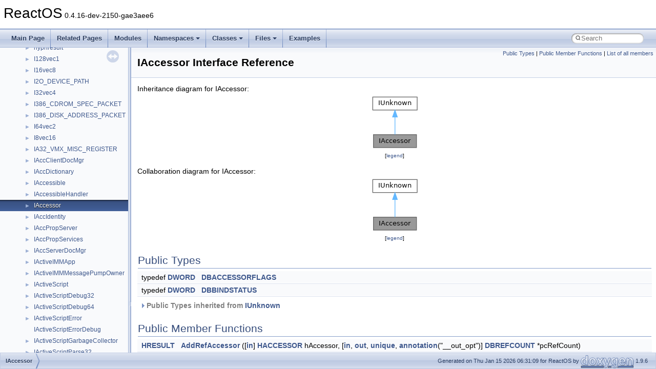

--- FILE ---
content_type: text/html
request_url: https://doxygen.reactos.org/d4/db9/interfaceIAccessor.html
body_size: 4623
content:
<!DOCTYPE html PUBLIC "-//W3C//DTD XHTML 1.0 Transitional//EN" "https://www.w3.org/TR/xhtml1/DTD/xhtml1-transitional.dtd">
<html xmlns="http://www.w3.org/1999/xhtml" lang="en-US">
<head>
<meta http-equiv="Content-Type" content="text/xhtml;charset=UTF-8"/>
<meta http-equiv="X-UA-Compatible" content="IE=11"/>
<meta name="generator" content="Doxygen 1.9.6"/>
<meta name="viewport" content="width=device-width, initial-scale=1"/>
<title>ReactOS: IAccessor Interface Reference</title>
<link href="../../tabs.css" rel="stylesheet" type="text/css"/>
<script type="text/javascript" src="../../jquery.js"></script>
<script type="text/javascript" src="../../dynsections.js"></script>
<link href="../../navtree.css" rel="stylesheet" type="text/css"/>
<script type="text/javascript" src="../../resize.js"></script>
<script type="text/javascript" src="../../navtreedata.js"></script>
<script type="text/javascript" src="../../navtree.js"></script>
<link href="../../search/search.css" rel="stylesheet" type="text/css"/>
<script type="text/javascript" src="../../search/search.js"></script>
<link rel="search" href="../../search_opensearch.php?v=opensearch.xml" type="application/opensearchdescription+xml" title="ReactOS"/>
<link href="../../doxygen.css" rel="stylesheet" type="text/css" />
</head>
<body>
<div id="top"><!-- do not remove this div, it is closed by doxygen! -->
<div id="titlearea">
<table cellspacing="0" cellpadding="0">
 <tbody>
 <tr id="projectrow">
  <td id="projectalign">
   <div id="projectname">ReactOS<span id="projectnumber">&#160;0.4.16-dev-2150-gae3aee6</span>
   </div>
  </td>
 </tr>
 </tbody>
</table>
</div>
<!-- end header part -->
<!-- Generated by Doxygen 1.9.6 -->
<script type="text/javascript">
/* @license magnet:?xt=urn:btih:d3d9a9a6595521f9666a5e94cc830dab83b65699&amp;dn=expat.txt MIT */
var searchBox = new SearchBox("searchBox", "../../search/",'.html');
/* @license-end */
</script>
<script type="text/javascript" src="../../menudata.js"></script>
<script type="text/javascript" src="../../menu.js"></script>
<script type="text/javascript">
/* @license magnet:?xt=urn:btih:d3d9a9a6595521f9666a5e94cc830dab83b65699&amp;dn=expat.txt MIT */
$(function() {
  initMenu('../../',true,true,'search.html','Search');
  $(document).ready(function() {
    if ($('.searchresults').length > 0) { searchBox.DOMSearchField().focus(); }
  });
});
/* @license-end */
</script>
<div id="main-nav"></div>
</div><!-- top -->
<div id="side-nav" class="ui-resizable side-nav-resizable">
  <div id="nav-tree">
    <div id="nav-tree-contents">
      <div id="nav-sync" class="sync"></div>
    </div>
  </div>
  <div id="splitbar" style="-moz-user-select:none;" 
       class="ui-resizable-handle">
  </div>
</div>
<script type="text/javascript">
/* @license magnet:?xt=urn:btih:d3d9a9a6595521f9666a5e94cc830dab83b65699&amp;dn=expat.txt MIT */
$(document).ready(function(){initNavTree('d4/db9/interfaceIAccessor.html','../../'); initResizable(); });
/* @license-end */
</script>
<div id="doc-content">
<div class="header">
  <div class="summary">
<a href="#pub-types">Public Types</a> &#124;
<a href="#pub-methods">Public Member Functions</a> &#124;
<a href="../../df/dcc/interfaceIAccessor-members.html">List of all members</a>  </div>
  <div class="headertitle"><div class="title">IAccessor Interface Reference</div></div>
</div><!--header-->
<div class="contents">
<div class="dynheader">
Inheritance diagram for IAccessor:</div>
<div class="dyncontent">
<div class="center"><img src="../../da/d1f/interfaceIAccessor__inherit__graph.png" border="0" usemap="#aIAccessor_inherit__map" alt="Inheritance graph"/></div>
<map name="aIAccessor_inherit__map" id="aIAccessor_inherit__map">
<area shape="rect" title=" " alt="" coords="7,79,91,104"/>
<area shape="rect" href="../../d8/de9/interfaceIUnknown.html" title=" " alt="" coords="5,5,92,31"/>
</map>
<center><span class="legend">[<a target="top" href="../../graph_legend.html">legend</a>]</span></center></div>
<div class="dynheader">
Collaboration diagram for IAccessor:</div>
<div class="dyncontent">
<div class="center"><img src="../../d9/d94/interfaceIAccessor__coll__graph.png" border="0" usemap="#aIAccessor_coll__map" alt="Collaboration graph"/></div>
<map name="aIAccessor_coll__map" id="aIAccessor_coll__map">
<area shape="rect" title=" " alt="" coords="7,79,91,104"/>
<area shape="rect" href="../../d8/de9/interfaceIUnknown.html" title=" " alt="" coords="5,5,92,31"/>
</map>
<center><span class="legend">[<a target="top" href="../../graph_legend.html">legend</a>]</span></center></div>
<table class="memberdecls">
<tr class="heading"><td colspan="2"><h2 class="groupheader"><a id="pub-types" name="pub-types"></a>
Public Types</h2></td></tr>
<tr class="memitem:aaf896611a24c96781e6d2ed0187aaf17"><td class="memItemLeft" align="right" valign="top">typedef <a class="el" href="../../da/dda/filesystems_2udfs_2Include_2ntddk__ex_8h.html#a50e15ae51c87ae06ab29c8148cb5f36c">DWORD</a>&#160;</td><td class="memItemRight" valign="bottom"><a class="el" href="../../d4/db9/interfaceIAccessor.html#aaf896611a24c96781e6d2ed0187aaf17">DBACCESSORFLAGS</a></td></tr>
<tr class="separator:aaf896611a24c96781e6d2ed0187aaf17"><td class="memSeparator" colspan="2">&#160;</td></tr>
<tr class="memitem:a63abfa579e7284af69a83397f6bb6202"><td class="memItemLeft" align="right" valign="top">typedef <a class="el" href="../../da/dda/filesystems_2udfs_2Include_2ntddk__ex_8h.html#a50e15ae51c87ae06ab29c8148cb5f36c">DWORD</a>&#160;</td><td class="memItemRight" valign="bottom"><a class="el" href="../../d4/db9/interfaceIAccessor.html#a63abfa579e7284af69a83397f6bb6202">DBBINDSTATUS</a></td></tr>
<tr class="separator:a63abfa579e7284af69a83397f6bb6202"><td class="memSeparator" colspan="2">&#160;</td></tr>
<tr class="inherit_header pub_types_interfaceIUnknown"><td colspan="2" onclick="javascript:toggleInherit('pub_types_interfaceIUnknown')"><img src="../../closed.png" alt="-"/>&#160;Public Types inherited from <a class="el" href="../../d8/de9/interfaceIUnknown.html">IUnknown</a></td></tr>
<tr class="memitem:ae77732707312c4aca19b0fe4de19eeee inherit pub_types_interfaceIUnknown"><td class="memItemLeft" align="right" valign="top">typedef <a class="el" href="../../d8/de9/interfaceIUnknown.html">IUnknown</a> *&#160;</td><td class="memItemRight" valign="bottom"><a class="el" href="../../d8/de9/interfaceIUnknown.html#ae77732707312c4aca19b0fe4de19eeee">LPUNKNOWN</a></td></tr>
<tr class="separator:ae77732707312c4aca19b0fe4de19eeee inherit pub_types_interfaceIUnknown"><td class="memSeparator" colspan="2">&#160;</td></tr>
</table><table class="memberdecls">
<tr class="heading"><td colspan="2"><h2 class="groupheader"><a id="pub-methods" name="pub-methods"></a>
Public Member Functions</h2></td></tr>
<tr class="memitem:a43de41dbe85d76526295e9febc0b3461"><td class="memItemLeft" align="right" valign="top"><a class="el" href="../../df/d30/interfaceHRESULT.html">HRESULT</a>&#160;</td><td class="memItemRight" valign="bottom"><a class="el" href="../../d4/db9/interfaceIAccessor.html#a43de41dbe85d76526295e9febc0b3461">AddRefAccessor</a> ([<a class="el" href="../../dc/dd2/glext_8h.html#a83ad0ee7f1e06b59c90271716e689080">in</a>] <a class="el" href="../../d9/da0/dbs_8idl.html#a49b481fa33bdbd6e99c2cd1de7b923fe">HACCESSOR</a> hAccessor, [<a class="el" href="../../dc/dd2/glext_8h.html#a83ad0ee7f1e06b59c90271716e689080">in</a>, <a class="el" href="../../d0/d2f/wcsftime_8cpp.html#a7b24f4db82888dae8afee8fbc9b4b66a">out</a>, <a class="el" href="../../d4/dfd/interfaceunique.html">unique</a>, <a class="el" href="../../d4/d69/dispex_8idl.html#afab5d13ed6766fed75a3cf3749b8f25a">annotation</a>(&quot;__out_opt&quot;)] <a class="el" href="../../d2/dc1/oledb_8idl.html#ac4826dd58449e40ddc37771ddad2041d">DBREFCOUNT</a> *pcRefCount)</td></tr>
<tr class="separator:a43de41dbe85d76526295e9febc0b3461"><td class="memSeparator" colspan="2">&#160;</td></tr>
<tr class="memitem:a19bb612b31650c17bac9f72550458bcb"><td class="memItemLeft" align="right" valign="top"><a class="el" href="../../df/d30/interfaceHRESULT.html">HRESULT</a>&#160;</td><td class="memItemRight" valign="bottom"><a class="el" href="../../d4/db9/interfaceIAccessor.html#a19bb612b31650c17bac9f72550458bcb">RemoteAddRefAccessor</a> ([<a class="el" href="../../dc/dd2/glext_8h.html#a83ad0ee7f1e06b59c90271716e689080">in</a>] <a class="el" href="../../d9/da0/dbs_8idl.html#a49b481fa33bdbd6e99c2cd1de7b923fe">HACCESSOR</a> hAccessor, [<a class="el" href="../../dc/dd2/glext_8h.html#a83ad0ee7f1e06b59c90271716e689080">in</a>, <a class="el" href="../../d0/d2f/wcsftime_8cpp.html#a7b24f4db82888dae8afee8fbc9b4b66a">out</a>, <a class="el" href="../../d4/dfd/interfaceunique.html">unique</a>] <a class="el" href="../../d2/dc1/oledb_8idl.html#ac4826dd58449e40ddc37771ddad2041d">DBREFCOUNT</a> *pcRefCount, [<a class="el" href="../../d0/d2f/wcsftime_8cpp.html#a7b24f4db82888dae8afee8fbc9b4b66a">out</a>] <a class="el" href="../../d4/dd4/interfaceIErrorInfo.html">IErrorInfo</a> **ppErrorInfoRem)</td></tr>
<tr class="separator:a19bb612b31650c17bac9f72550458bcb"><td class="memSeparator" colspan="2">&#160;</td></tr>
<tr class="memitem:a48d958d1119cabbf3e8c2132806efd2c"><td class="memItemLeft" align="right" valign="top"><a class="el" href="../../df/d30/interfaceHRESULT.html">HRESULT</a>&#160;</td><td class="memItemRight" valign="bottom"><a class="el" href="../../d4/db9/interfaceIAccessor.html#a48d958d1119cabbf3e8c2132806efd2c">CreateAccessor</a> ([<a class="el" href="../../dc/dd2/glext_8h.html#a83ad0ee7f1e06b59c90271716e689080">in</a>] <a class="el" href="../../d4/db9/interfaceIAccessor.html#aaf896611a24c96781e6d2ed0187aaf17">DBACCESSORFLAGS</a> dwAccessorFlags, [<a class="el" href="../../dc/dd2/glext_8h.html#a83ad0ee7f1e06b59c90271716e689080">in</a>] <a class="el" href="../../d2/dc1/oledb_8idl.html#a9b79c7c65f48a80f09f228cca7b878bd">DBCOUNTITEM</a> cBindings, [<a class="el" href="../../dc/dd2/glext_8h.html#a83ad0ee7f1e06b59c90271716e689080">in</a>, size_is(cBindings), <a class="el" href="../../d4/d69/dispex_8idl.html#afab5d13ed6766fed75a3cf3749b8f25a">annotation</a>(&quot;__in_ecount(cBindings)&quot;)] const <a class="el" href="../../d9/da0/dbs_8idl.html#a903229c9cfc57496703fcc804926a6fb">DBBINDING</a> rgBindings[], [<a class="el" href="../../dc/dd2/glext_8h.html#a83ad0ee7f1e06b59c90271716e689080">in</a>] <a class="el" href="../../d2/dc1/oledb_8idl.html#a62152f3ed3a70fa465877f51f1cb1595">DBLENGTH</a> cbRowSize, [<a class="el" href="../../d0/d2f/wcsftime_8cpp.html#a7b24f4db82888dae8afee8fbc9b4b66a">out</a>, <a class="el" href="../../d4/d69/dispex_8idl.html#afab5d13ed6766fed75a3cf3749b8f25a">annotation</a>(&quot;__out&quot;)] <a class="el" href="../../d9/da0/dbs_8idl.html#a49b481fa33bdbd6e99c2cd1de7b923fe">HACCESSOR</a> *phAccessor, [<a class="el" href="../../d0/d2f/wcsftime_8cpp.html#a7b24f4db82888dae8afee8fbc9b4b66a">out</a>, size_is(cBindings), <a class="el" href="../../d4/d69/dispex_8idl.html#afab5d13ed6766fed75a3cf3749b8f25a">annotation</a>(&quot;__out_ecount_opt(cBindings)&quot;)] DBBINDSTATUS rgStatus[])</td></tr>
<tr class="separator:a48d958d1119cabbf3e8c2132806efd2c"><td class="memSeparator" colspan="2">&#160;</td></tr>
<tr class="memitem:a21dda9587d743a63f0e242cf928cc0dc"><td class="memItemLeft" align="right" valign="top"><a class="el" href="../../df/d30/interfaceHRESULT.html">HRESULT</a>&#160;</td><td class="memItemRight" valign="bottom"><a class="el" href="../../d4/db9/interfaceIAccessor.html#a21dda9587d743a63f0e242cf928cc0dc">RemoteCreateAccessor</a> ([<a class="el" href="../../dc/dd2/glext_8h.html#a83ad0ee7f1e06b59c90271716e689080">in</a>] <a class="el" href="../../d4/db9/interfaceIAccessor.html#aaf896611a24c96781e6d2ed0187aaf17">DBACCESSORFLAGS</a> dwAccessorFlags, [<a class="el" href="../../dc/dd2/glext_8h.html#a83ad0ee7f1e06b59c90271716e689080">in</a>] <a class="el" href="../../d2/dc1/oledb_8idl.html#a9b79c7c65f48a80f09f228cca7b878bd">DBCOUNTITEM</a> cBindings, [<a class="el" href="../../dc/dd2/glext_8h.html#a83ad0ee7f1e06b59c90271716e689080">in</a>, <a class="el" href="../../d4/dfd/interfaceunique.html">unique</a>, size_is((<a class="el" href="../../d7/d69/typedefs_8h.html#ae55b08f99eeb1fd267a24556e8171374">ULONG</a>) cBindings)] <a class="el" href="../../d9/da0/dbs_8idl.html#a903229c9cfc57496703fcc804926a6fb">DBBINDING</a> *rgBindings, [<a class="el" href="../../dc/dd2/glext_8h.html#a83ad0ee7f1e06b59c90271716e689080">in</a>] <a class="el" href="../../d2/dc1/oledb_8idl.html#a62152f3ed3a70fa465877f51f1cb1595">DBLENGTH</a> cbRowSize, [<a class="el" href="../../d0/d2f/wcsftime_8cpp.html#a7b24f4db82888dae8afee8fbc9b4b66a">out</a>] <a class="el" href="../../d9/da0/dbs_8idl.html#a49b481fa33bdbd6e99c2cd1de7b923fe">HACCESSOR</a> *phAccessor, [<a class="el" href="../../dc/dd2/glext_8h.html#a83ad0ee7f1e06b59c90271716e689080">in</a>, <a class="el" href="../../d0/d2f/wcsftime_8cpp.html#a7b24f4db82888dae8afee8fbc9b4b66a">out</a>, <a class="el" href="../../d4/dfd/interfaceunique.html">unique</a>, size_is((<a class="el" href="../../d7/d69/typedefs_8h.html#ae55b08f99eeb1fd267a24556e8171374">ULONG</a>) cBindings)] <a class="el" href="../../d4/db9/interfaceIAccessor.html#a63abfa579e7284af69a83397f6bb6202">DBBINDSTATUS</a> *rgStatus, [<a class="el" href="../../d0/d2f/wcsftime_8cpp.html#a7b24f4db82888dae8afee8fbc9b4b66a">out</a>] <a class="el" href="../../d4/dd4/interfaceIErrorInfo.html">IErrorInfo</a> **ppErrorInfoRem)</td></tr>
<tr class="separator:a21dda9587d743a63f0e242cf928cc0dc"><td class="memSeparator" colspan="2">&#160;</td></tr>
<tr class="memitem:a42bc602773d0dd9dd575da5dad5929b0"><td class="memItemLeft" align="right" valign="top"><a class="el" href="../../df/d30/interfaceHRESULT.html">HRESULT</a>&#160;</td><td class="memItemRight" valign="bottom"><a class="el" href="../../d4/db9/interfaceIAccessor.html#a42bc602773d0dd9dd575da5dad5929b0">GetBindings</a> ([<a class="el" href="../../dc/dd2/glext_8h.html#a83ad0ee7f1e06b59c90271716e689080">in</a>] <a class="el" href="../../d9/da0/dbs_8idl.html#a49b481fa33bdbd6e99c2cd1de7b923fe">HACCESSOR</a> hAccessor, [<a class="el" href="../../d0/d2f/wcsftime_8cpp.html#a7b24f4db82888dae8afee8fbc9b4b66a">out</a>, <a class="el" href="../../d4/d69/dispex_8idl.html#afab5d13ed6766fed75a3cf3749b8f25a">annotation</a>(&quot;__out&quot;)] <a class="el" href="../../d4/db9/interfaceIAccessor.html#aaf896611a24c96781e6d2ed0187aaf17">DBACCESSORFLAGS</a> *pdwAccessorFlags, [<a class="el" href="../../dc/dd2/glext_8h.html#a83ad0ee7f1e06b59c90271716e689080">in</a>, <a class="el" href="../../d0/d2f/wcsftime_8cpp.html#a7b24f4db82888dae8afee8fbc9b4b66a">out</a>, <a class="el" href="../../d4/d69/dispex_8idl.html#afab5d13ed6766fed75a3cf3749b8f25a">annotation</a>(&quot;__out_opt&quot;)] <a class="el" href="../../d2/dc1/oledb_8idl.html#a9b79c7c65f48a80f09f228cca7b878bd">DBCOUNTITEM</a> *pcBindings, [<a class="el" href="../../d0/d2f/wcsftime_8cpp.html#a7b24f4db82888dae8afee8fbc9b4b66a">out</a>, size_is(, *pcBindings), <a class="el" href="../../d4/d69/dispex_8idl.html#afab5d13ed6766fed75a3cf3749b8f25a">annotation</a>(&quot;__deref_out_ecount_opt(*pcBindings)&quot;)] DBBINDING **prgBindings)</td></tr>
<tr class="separator:a42bc602773d0dd9dd575da5dad5929b0"><td class="memSeparator" colspan="2">&#160;</td></tr>
<tr class="memitem:acf43385cbb389a1aaf2c72172ddf2bb3"><td class="memItemLeft" align="right" valign="top"><a class="el" href="../../df/d30/interfaceHRESULT.html">HRESULT</a>&#160;</td><td class="memItemRight" valign="bottom"><a class="el" href="../../d4/db9/interfaceIAccessor.html#acf43385cbb389a1aaf2c72172ddf2bb3">RemoteGetBindings</a> ([<a class="el" href="../../dc/dd2/glext_8h.html#a83ad0ee7f1e06b59c90271716e689080">in</a>] <a class="el" href="../../d9/da0/dbs_8idl.html#a49b481fa33bdbd6e99c2cd1de7b923fe">HACCESSOR</a> hAccessor, [<a class="el" href="../../d0/d2f/wcsftime_8cpp.html#a7b24f4db82888dae8afee8fbc9b4b66a">out</a>] <a class="el" href="../../d4/db9/interfaceIAccessor.html#aaf896611a24c96781e6d2ed0187aaf17">DBACCESSORFLAGS</a> *pdwAccessorFlags, [<a class="el" href="../../dc/dd2/glext_8h.html#a83ad0ee7f1e06b59c90271716e689080">in</a>, <a class="el" href="../../d0/d2f/wcsftime_8cpp.html#a7b24f4db82888dae8afee8fbc9b4b66a">out</a>] <a class="el" href="../../d2/dc1/oledb_8idl.html#a9b79c7c65f48a80f09f228cca7b878bd">DBCOUNTITEM</a> *pcBindings, [<a class="el" href="../../d0/d2f/wcsftime_8cpp.html#a7b24f4db82888dae8afee8fbc9b4b66a">out</a>, size_is(,(<a class="el" href="../../d7/d69/typedefs_8h.html#ae55b08f99eeb1fd267a24556e8171374">ULONG</a>) *pcBindings)] <a class="el" href="../../d9/da0/dbs_8idl.html#a903229c9cfc57496703fcc804926a6fb">DBBINDING</a> **prgBindings, [<a class="el" href="../../d0/d2f/wcsftime_8cpp.html#a7b24f4db82888dae8afee8fbc9b4b66a">out</a>] <a class="el" href="../../d4/dd4/interfaceIErrorInfo.html">IErrorInfo</a> **ppErrorInfoRem)</td></tr>
<tr class="separator:acf43385cbb389a1aaf2c72172ddf2bb3"><td class="memSeparator" colspan="2">&#160;</td></tr>
<tr class="memitem:a38ba3286c7a2a1193b913759179e34bf"><td class="memItemLeft" align="right" valign="top"><a class="el" href="../../df/d30/interfaceHRESULT.html">HRESULT</a>&#160;</td><td class="memItemRight" valign="bottom"><a class="el" href="../../d4/db9/interfaceIAccessor.html#a38ba3286c7a2a1193b913759179e34bf">ReleaseAccessor</a> ([<a class="el" href="../../dc/dd2/glext_8h.html#a83ad0ee7f1e06b59c90271716e689080">in</a>] <a class="el" href="../../d9/da0/dbs_8idl.html#a49b481fa33bdbd6e99c2cd1de7b923fe">HACCESSOR</a> hAccessor, [<a class="el" href="../../dc/dd2/glext_8h.html#a83ad0ee7f1e06b59c90271716e689080">in</a>, <a class="el" href="../../d0/d2f/wcsftime_8cpp.html#a7b24f4db82888dae8afee8fbc9b4b66a">out</a>, <a class="el" href="../../d4/dfd/interfaceunique.html">unique</a>, <a class="el" href="../../d4/d69/dispex_8idl.html#afab5d13ed6766fed75a3cf3749b8f25a">annotation</a>(&quot;__out_opt&quot;)] <a class="el" href="../../d2/dc1/oledb_8idl.html#ac4826dd58449e40ddc37771ddad2041d">DBREFCOUNT</a> *pcRefCount)</td></tr>
<tr class="separator:a38ba3286c7a2a1193b913759179e34bf"><td class="memSeparator" colspan="2">&#160;</td></tr>
<tr class="memitem:ab5408122ab04d13fba80fff5e4cd3a96"><td class="memItemLeft" align="right" valign="top"><a class="el" href="../../df/d30/interfaceHRESULT.html">HRESULT</a>&#160;</td><td class="memItemRight" valign="bottom"><a class="el" href="../../d4/db9/interfaceIAccessor.html#ab5408122ab04d13fba80fff5e4cd3a96">RemoteReleaseAccessor</a> ([<a class="el" href="../../dc/dd2/glext_8h.html#a83ad0ee7f1e06b59c90271716e689080">in</a>] <a class="el" href="../../d9/da0/dbs_8idl.html#a49b481fa33bdbd6e99c2cd1de7b923fe">HACCESSOR</a> hAccessor, [<a class="el" href="../../dc/dd2/glext_8h.html#a83ad0ee7f1e06b59c90271716e689080">in</a>, <a class="el" href="../../d0/d2f/wcsftime_8cpp.html#a7b24f4db82888dae8afee8fbc9b4b66a">out</a>, <a class="el" href="../../d4/dfd/interfaceunique.html">unique</a>] <a class="el" href="../../d2/dc1/oledb_8idl.html#ac4826dd58449e40ddc37771ddad2041d">DBREFCOUNT</a> *pcRefCount, [<a class="el" href="../../d0/d2f/wcsftime_8cpp.html#a7b24f4db82888dae8afee8fbc9b4b66a">out</a>] <a class="el" href="../../d4/dd4/interfaceIErrorInfo.html">IErrorInfo</a> **ppErrorInfoRem)</td></tr>
<tr class="separator:ab5408122ab04d13fba80fff5e4cd3a96"><td class="memSeparator" colspan="2">&#160;</td></tr>
<tr class="inherit_header pub_methods_interfaceIUnknown"><td colspan="2" onclick="javascript:toggleInherit('pub_methods_interfaceIUnknown')"><img src="../../closed.png" alt="-"/>&#160;Public Member Functions inherited from <a class="el" href="../../d8/de9/interfaceIUnknown.html">IUnknown</a></td></tr>
<tr class="memitem:ad935cefb1fdf125d9000baf43e435ed1 inherit pub_methods_interfaceIUnknown"><td class="memItemLeft" align="right" valign="top"><a class="el" href="../../df/d30/interfaceHRESULT.html">HRESULT</a>&#160;</td><td class="memItemRight" valign="bottom"><a class="el" href="../../d8/de9/interfaceIUnknown.html#ad935cefb1fdf125d9000baf43e435ed1">QueryInterface</a> ([<a class="el" href="../../dc/dd2/glext_8h.html#a83ad0ee7f1e06b59c90271716e689080">in</a>] <a class="el" href="../../d9/d36/psdk_2guiddef_8h.html#ab349358024fe37b232635ca55bc55e82">REFIID</a> <a class="el" href="../../df/d91/include_2wine_2atlbase_8h.html#a35b585420b7a63bca78457e0dbb64c7f">riid</a>, [<a class="el" href="../../d0/d2f/wcsftime_8cpp.html#a7b24f4db82888dae8afee8fbc9b4b66a">out</a>, iid_is(<a class="el" href="../../df/d91/include_2wine_2atlbase_8h.html#a35b585420b7a63bca78457e0dbb64c7f">riid</a>)] <a class="el" href="../../d6/d37/interfacevoid.html">void</a> **ppvObject)</td></tr>
<tr class="separator:ad935cefb1fdf125d9000baf43e435ed1 inherit pub_methods_interfaceIUnknown"><td class="memSeparator" colspan="2">&#160;</td></tr>
<tr class="memitem:a1218106146984403b77b2f67254685f8 inherit pub_methods_interfaceIUnknown"><td class="memItemLeft" align="right" valign="top"><a class="el" href="../../d7/d69/typedefs_8h.html#ae55b08f99eeb1fd267a24556e8171374">ULONG</a>&#160;</td><td class="memItemRight" valign="bottom"><a class="el" href="../../d8/de9/interfaceIUnknown.html#a1218106146984403b77b2f67254685f8">AddRef</a> ()</td></tr>
<tr class="separator:a1218106146984403b77b2f67254685f8 inherit pub_methods_interfaceIUnknown"><td class="memSeparator" colspan="2">&#160;</td></tr>
<tr class="memitem:af77dbe96fba78b12d9194661469a6e0e inherit pub_methods_interfaceIUnknown"><td class="memItemLeft" align="right" valign="top"><a class="el" href="../../d7/d69/typedefs_8h.html#ae55b08f99eeb1fd267a24556e8171374">ULONG</a>&#160;</td><td class="memItemRight" valign="bottom"><a class="el" href="../../d8/de9/interfaceIUnknown.html#af77dbe96fba78b12d9194661469a6e0e">Release</a> ()</td></tr>
<tr class="separator:af77dbe96fba78b12d9194661469a6e0e inherit pub_methods_interfaceIUnknown"><td class="memSeparator" colspan="2">&#160;</td></tr>
</table>
<a name="details" id="details"></a><h2 class="groupheader">Detailed Description</h2>
<div class="textblock">
<p class="definition">Definition at line <a class="el" href="../../d9/d9b/access_8idl_source.html#l00024">24</a> of file <a class="el" href="../../d9/d9b/access_8idl_source.html">access.idl</a>.</p>
</div><h2 class="groupheader">Member Typedef Documentation</h2>
<a id="aaf896611a24c96781e6d2ed0187aaf17" name="aaf896611a24c96781e6d2ed0187aaf17"></a>
<h2 class="memtitle"><span class="permalink"><a href="#aaf896611a24c96781e6d2ed0187aaf17">&#9670;&#160;</a></span>DBACCESSORFLAGS</h2>

<div class="memitem">
<div class="memproto">
      <table class="memname">
        <tr>
          <td class="memname">typedef <a class="el" href="../../da/dda/filesystems_2udfs_2Include_2ntddk__ex_8h.html#a50e15ae51c87ae06ab29c8148cb5f36c">DWORD</a> <a class="el" href="../../d4/db9/interfaceIAccessor.html#aaf896611a24c96781e6d2ed0187aaf17">IAccessor::DBACCESSORFLAGS</a></td>
        </tr>
      </table>
</div><div class="memdoc">

<p class="definition">Definition at line <a class="el" href="../../d9/d9b/access_8idl_source.html#l00027">27</a> of file <a class="el" href="../../d9/d9b/access_8idl_source.html">access.idl</a>.</p>

</div>
</div>
<a id="a63abfa579e7284af69a83397f6bb6202" name="a63abfa579e7284af69a83397f6bb6202"></a>
<h2 class="memtitle"><span class="permalink"><a href="#a63abfa579e7284af69a83397f6bb6202">&#9670;&#160;</a></span>DBBINDSTATUS</h2>

<div class="memitem">
<div class="memproto">
      <table class="memname">
        <tr>
          <td class="memname">typedef <a class="el" href="../../da/dda/filesystems_2udfs_2Include_2ntddk__ex_8h.html#a50e15ae51c87ae06ab29c8148cb5f36c">DWORD</a> <a class="el" href="../../d4/db9/interfaceIAccessor.html#a63abfa579e7284af69a83397f6bb6202">IAccessor::DBBINDSTATUS</a></td>
        </tr>
      </table>
</div><div class="memdoc">

<p class="definition">Definition at line <a class="el" href="../../d9/d9b/access_8idl_source.html#l00029">29</a> of file <a class="el" href="../../d9/d9b/access_8idl_source.html">access.idl</a>.</p>

</div>
</div>
<h2 class="groupheader">Member Function Documentation</h2>
<a id="a43de41dbe85d76526295e9febc0b3461" name="a43de41dbe85d76526295e9febc0b3461"></a>
<h2 class="memtitle"><span class="permalink"><a href="#a43de41dbe85d76526295e9febc0b3461">&#9670;&#160;</a></span>AddRefAccessor()</h2>

<div class="memitem">
<div class="memproto">
      <table class="memname">
        <tr>
          <td class="memname"><a class="el" href="../../df/d30/interfaceHRESULT.html">HRESULT</a> IAccessor::AddRefAccessor </td>
          <td>(</td>
          <td class="paramtype">[in] <a class="el" href="../../d9/da0/dbs_8idl.html#a49b481fa33bdbd6e99c2cd1de7b923fe">HACCESSOR</a>&#160;</td>
          <td class="paramname"><em>hAccessor</em>, </td>
        </tr>
        <tr>
          <td class="paramkey"></td>
          <td></td>
          <td class="paramtype">[in, out, unique, annotation(&quot;__out_opt&quot;)] <a class="el" href="../../d2/dc1/oledb_8idl.html#ac4826dd58449e40ddc37771ddad2041d">DBREFCOUNT</a> *&#160;</td>
          <td class="paramname"><em>pcRefCount</em>&#160;</td>
        </tr>
        <tr>
          <td></td>
          <td>)</td>
          <td></td><td></td>
        </tr>
      </table>
</div><div class="memdoc">

</div>
</div>
<a id="a48d958d1119cabbf3e8c2132806efd2c" name="a48d958d1119cabbf3e8c2132806efd2c"></a>
<h2 class="memtitle"><span class="permalink"><a href="#a48d958d1119cabbf3e8c2132806efd2c">&#9670;&#160;</a></span>CreateAccessor()</h2>

<div class="memitem">
<div class="memproto">
      <table class="memname">
        <tr>
          <td class="memname"><a class="el" href="../../df/d30/interfaceHRESULT.html">HRESULT</a> IAccessor::CreateAccessor </td>
          <td>(</td>
          <td class="paramtype">[in] <a class="el" href="../../d4/db9/interfaceIAccessor.html#aaf896611a24c96781e6d2ed0187aaf17">DBACCESSORFLAGS</a>&#160;</td>
          <td class="paramname"><em>dwAccessorFlags</em>, </td>
        </tr>
        <tr>
          <td class="paramkey"></td>
          <td></td>
          <td class="paramtype">[in] <a class="el" href="../../d2/dc1/oledb_8idl.html#a9b79c7c65f48a80f09f228cca7b878bd">DBCOUNTITEM</a>&#160;</td>
          <td class="paramname"><em>cBindings</em>, </td>
        </tr>
        <tr>
          <td class="paramkey"></td>
          <td></td>
          <td class="paramtype">[in, size_is(cBindings), annotation(&quot;__in_ecount(cBindings)&quot;)] <a class="el" href="../../de/d95/zconf_8h.html#a2c212835823e3c54a8ab6d95c652660e">const</a> <a class="el" href="../../d9/da0/dbs_8idl.html#a903229c9cfc57496703fcc804926a6fb">DBBINDING</a>&#160;</td>
          <td class="paramname"><em>rgBindings</em>[], </td>
        </tr>
        <tr>
          <td class="paramkey"></td>
          <td></td>
          <td class="paramtype">[in] <a class="el" href="../../d2/dc1/oledb_8idl.html#a62152f3ed3a70fa465877f51f1cb1595">DBLENGTH</a>&#160;</td>
          <td class="paramname"><em>cbRowSize</em>, </td>
        </tr>
        <tr>
          <td class="paramkey"></td>
          <td></td>
          <td class="paramtype">[out, annotation(&quot;__out&quot;)] <a class="el" href="../../d9/da0/dbs_8idl.html#a49b481fa33bdbd6e99c2cd1de7b923fe">HACCESSOR</a> *&#160;</td>
          <td class="paramname"><em>phAccessor</em>, </td>
        </tr>
        <tr>
          <td class="paramkey"></td>
          <td></td>
          <td class="paramtype">[out, size_is(cBindings), annotation(&quot;__out_ecount_opt(cBindings)&quot;)] <a class="el" href="../../d4/db9/interfaceIAccessor.html#a63abfa579e7284af69a83397f6bb6202">DBBINDSTATUS</a>&#160;</td>
          <td class="paramname"><em>rgStatus</em>[]&#160;</td>
        </tr>
        <tr>
          <td></td>
          <td>)</td>
          <td></td><td></td>
        </tr>
      </table>
</div><div class="memdoc">

</div>
</div>
<a id="a42bc602773d0dd9dd575da5dad5929b0" name="a42bc602773d0dd9dd575da5dad5929b0"></a>
<h2 class="memtitle"><span class="permalink"><a href="#a42bc602773d0dd9dd575da5dad5929b0">&#9670;&#160;</a></span>GetBindings()</h2>

<div class="memitem">
<div class="memproto">
      <table class="memname">
        <tr>
          <td class="memname"><a class="el" href="../../df/d30/interfaceHRESULT.html">HRESULT</a> IAccessor::GetBindings </td>
          <td>(</td>
          <td class="paramtype">[in] <a class="el" href="../../d9/da0/dbs_8idl.html#a49b481fa33bdbd6e99c2cd1de7b923fe">HACCESSOR</a>&#160;</td>
          <td class="paramname"><em>hAccessor</em>, </td>
        </tr>
        <tr>
          <td class="paramkey"></td>
          <td></td>
          <td class="paramtype">[out, annotation(&quot;__out&quot;)] <a class="el" href="../../d4/db9/interfaceIAccessor.html#aaf896611a24c96781e6d2ed0187aaf17">DBACCESSORFLAGS</a> *&#160;</td>
          <td class="paramname"><em>pdwAccessorFlags</em>, </td>
        </tr>
        <tr>
          <td class="paramkey"></td>
          <td></td>
          <td class="paramtype">[in, out, annotation(&quot;__out_opt&quot;)] <a class="el" href="../../d2/dc1/oledb_8idl.html#a9b79c7c65f48a80f09f228cca7b878bd">DBCOUNTITEM</a> *&#160;</td>
          <td class="paramname"><em>pcBindings</em>, </td>
        </tr>
        <tr>
          <td class="paramkey"></td>
          <td></td>
          <td class="paramtype">[out, size_is(, *pcBindings), annotation(&quot;__deref_out_ecount_opt(*pcBindings)&quot;)] <a class="el" href="../../d9/da0/dbs_8idl.html#a903229c9cfc57496703fcc804926a6fb">DBBINDING</a> **&#160;</td>
          <td class="paramname"><em>prgBindings</em>&#160;</td>
        </tr>
        <tr>
          <td></td>
          <td>)</td>
          <td></td><td></td>
        </tr>
      </table>
</div><div class="memdoc">

</div>
</div>
<a id="a38ba3286c7a2a1193b913759179e34bf" name="a38ba3286c7a2a1193b913759179e34bf"></a>
<h2 class="memtitle"><span class="permalink"><a href="#a38ba3286c7a2a1193b913759179e34bf">&#9670;&#160;</a></span>ReleaseAccessor()</h2>

<div class="memitem">
<div class="memproto">
      <table class="memname">
        <tr>
          <td class="memname"><a class="el" href="../../df/d30/interfaceHRESULT.html">HRESULT</a> IAccessor::ReleaseAccessor </td>
          <td>(</td>
          <td class="paramtype">[in] <a class="el" href="../../d9/da0/dbs_8idl.html#a49b481fa33bdbd6e99c2cd1de7b923fe">HACCESSOR</a>&#160;</td>
          <td class="paramname"><em>hAccessor</em>, </td>
        </tr>
        <tr>
          <td class="paramkey"></td>
          <td></td>
          <td class="paramtype">[in, out, unique, annotation(&quot;__out_opt&quot;)] <a class="el" href="../../d2/dc1/oledb_8idl.html#ac4826dd58449e40ddc37771ddad2041d">DBREFCOUNT</a> *&#160;</td>
          <td class="paramname"><em>pcRefCount</em>&#160;</td>
        </tr>
        <tr>
          <td></td>
          <td>)</td>
          <td></td><td></td>
        </tr>
      </table>
</div><div class="memdoc">

</div>
</div>
<a id="a19bb612b31650c17bac9f72550458bcb" name="a19bb612b31650c17bac9f72550458bcb"></a>
<h2 class="memtitle"><span class="permalink"><a href="#a19bb612b31650c17bac9f72550458bcb">&#9670;&#160;</a></span>RemoteAddRefAccessor()</h2>

<div class="memitem">
<div class="memproto">
      <table class="memname">
        <tr>
          <td class="memname"><a class="el" href="../../df/d30/interfaceHRESULT.html">HRESULT</a> IAccessor::RemoteAddRefAccessor </td>
          <td>(</td>
          <td class="paramtype">[in] <a class="el" href="../../d9/da0/dbs_8idl.html#a49b481fa33bdbd6e99c2cd1de7b923fe">HACCESSOR</a>&#160;</td>
          <td class="paramname"><em>hAccessor</em>, </td>
        </tr>
        <tr>
          <td class="paramkey"></td>
          <td></td>
          <td class="paramtype">[in, out, unique] <a class="el" href="../../d2/dc1/oledb_8idl.html#ac4826dd58449e40ddc37771ddad2041d">DBREFCOUNT</a> *&#160;</td>
          <td class="paramname"><em>pcRefCount</em>, </td>
        </tr>
        <tr>
          <td class="paramkey"></td>
          <td></td>
          <td class="paramtype">[out] <a class="el" href="../../d4/dd4/interfaceIErrorInfo.html">IErrorInfo</a> **&#160;</td>
          <td class="paramname"><em>ppErrorInfoRem</em>&#160;</td>
        </tr>
        <tr>
          <td></td>
          <td>)</td>
          <td></td><td></td>
        </tr>
      </table>
</div><div class="memdoc">

</div>
</div>
<a id="a21dda9587d743a63f0e242cf928cc0dc" name="a21dda9587d743a63f0e242cf928cc0dc"></a>
<h2 class="memtitle"><span class="permalink"><a href="#a21dda9587d743a63f0e242cf928cc0dc">&#9670;&#160;</a></span>RemoteCreateAccessor()</h2>

<div class="memitem">
<div class="memproto">
      <table class="memname">
        <tr>
          <td class="memname"><a class="el" href="../../df/d30/interfaceHRESULT.html">HRESULT</a> IAccessor::RemoteCreateAccessor </td>
          <td>(</td>
          <td class="paramtype">[in] <a class="el" href="../../d4/db9/interfaceIAccessor.html#aaf896611a24c96781e6d2ed0187aaf17">DBACCESSORFLAGS</a>&#160;</td>
          <td class="paramname"><em>dwAccessorFlags</em>, </td>
        </tr>
        <tr>
          <td class="paramkey"></td>
          <td></td>
          <td class="paramtype">[in] <a class="el" href="../../d2/dc1/oledb_8idl.html#a9b79c7c65f48a80f09f228cca7b878bd">DBCOUNTITEM</a>&#160;</td>
          <td class="paramname"><em>cBindings</em>, </td>
        </tr>
        <tr>
          <td class="paramkey"></td>
          <td></td>
          <td class="paramtype">[in, unique, size_is((ULONG) cBindings)] <a class="el" href="../../d9/da0/dbs_8idl.html#a903229c9cfc57496703fcc804926a6fb">DBBINDING</a> *&#160;</td>
          <td class="paramname"><em>rgBindings</em>, </td>
        </tr>
        <tr>
          <td class="paramkey"></td>
          <td></td>
          <td class="paramtype">[in] <a class="el" href="../../d2/dc1/oledb_8idl.html#a62152f3ed3a70fa465877f51f1cb1595">DBLENGTH</a>&#160;</td>
          <td class="paramname"><em>cbRowSize</em>, </td>
        </tr>
        <tr>
          <td class="paramkey"></td>
          <td></td>
          <td class="paramtype">[out] <a class="el" href="../../d9/da0/dbs_8idl.html#a49b481fa33bdbd6e99c2cd1de7b923fe">HACCESSOR</a> *&#160;</td>
          <td class="paramname"><em>phAccessor</em>, </td>
        </tr>
        <tr>
          <td class="paramkey"></td>
          <td></td>
          <td class="paramtype">[in, out, unique, size_is((ULONG) cBindings)] <a class="el" href="../../d4/db9/interfaceIAccessor.html#a63abfa579e7284af69a83397f6bb6202">DBBINDSTATUS</a> *&#160;</td>
          <td class="paramname"><em>rgStatus</em>, </td>
        </tr>
        <tr>
          <td class="paramkey"></td>
          <td></td>
          <td class="paramtype">[out] <a class="el" href="../../d4/dd4/interfaceIErrorInfo.html">IErrorInfo</a> **&#160;</td>
          <td class="paramname"><em>ppErrorInfoRem</em>&#160;</td>
        </tr>
        <tr>
          <td></td>
          <td>)</td>
          <td></td><td></td>
        </tr>
      </table>
</div><div class="memdoc">

</div>
</div>
<a id="acf43385cbb389a1aaf2c72172ddf2bb3" name="acf43385cbb389a1aaf2c72172ddf2bb3"></a>
<h2 class="memtitle"><span class="permalink"><a href="#acf43385cbb389a1aaf2c72172ddf2bb3">&#9670;&#160;</a></span>RemoteGetBindings()</h2>

<div class="memitem">
<div class="memproto">
      <table class="memname">
        <tr>
          <td class="memname"><a class="el" href="../../df/d30/interfaceHRESULT.html">HRESULT</a> IAccessor::RemoteGetBindings </td>
          <td>(</td>
          <td class="paramtype">[in] <a class="el" href="../../d9/da0/dbs_8idl.html#a49b481fa33bdbd6e99c2cd1de7b923fe">HACCESSOR</a>&#160;</td>
          <td class="paramname"><em>hAccessor</em>, </td>
        </tr>
        <tr>
          <td class="paramkey"></td>
          <td></td>
          <td class="paramtype">[out] <a class="el" href="../../d4/db9/interfaceIAccessor.html#aaf896611a24c96781e6d2ed0187aaf17">DBACCESSORFLAGS</a> *&#160;</td>
          <td class="paramname"><em>pdwAccessorFlags</em>, </td>
        </tr>
        <tr>
          <td class="paramkey"></td>
          <td></td>
          <td class="paramtype">[in, out] <a class="el" href="../../d2/dc1/oledb_8idl.html#a9b79c7c65f48a80f09f228cca7b878bd">DBCOUNTITEM</a> *&#160;</td>
          <td class="paramname"><em>pcBindings</em>, </td>
        </tr>
        <tr>
          <td class="paramkey"></td>
          <td></td>
          <td class="paramtype">[out, size_is(,(ULONG) *pcBindings)] <a class="el" href="../../d9/da0/dbs_8idl.html#a903229c9cfc57496703fcc804926a6fb">DBBINDING</a> **&#160;</td>
          <td class="paramname"><em>prgBindings</em>, </td>
        </tr>
        <tr>
          <td class="paramkey"></td>
          <td></td>
          <td class="paramtype">[out] <a class="el" href="../../d4/dd4/interfaceIErrorInfo.html">IErrorInfo</a> **&#160;</td>
          <td class="paramname"><em>ppErrorInfoRem</em>&#160;</td>
        </tr>
        <tr>
          <td></td>
          <td>)</td>
          <td></td><td></td>
        </tr>
      </table>
</div><div class="memdoc">

</div>
</div>
<a id="ab5408122ab04d13fba80fff5e4cd3a96" name="ab5408122ab04d13fba80fff5e4cd3a96"></a>
<h2 class="memtitle"><span class="permalink"><a href="#ab5408122ab04d13fba80fff5e4cd3a96">&#9670;&#160;</a></span>RemoteReleaseAccessor()</h2>

<div class="memitem">
<div class="memproto">
      <table class="memname">
        <tr>
          <td class="memname"><a class="el" href="../../df/d30/interfaceHRESULT.html">HRESULT</a> IAccessor::RemoteReleaseAccessor </td>
          <td>(</td>
          <td class="paramtype">[in] <a class="el" href="../../d9/da0/dbs_8idl.html#a49b481fa33bdbd6e99c2cd1de7b923fe">HACCESSOR</a>&#160;</td>
          <td class="paramname"><em>hAccessor</em>, </td>
        </tr>
        <tr>
          <td class="paramkey"></td>
          <td></td>
          <td class="paramtype">[in, out, unique] <a class="el" href="../../d2/dc1/oledb_8idl.html#ac4826dd58449e40ddc37771ddad2041d">DBREFCOUNT</a> *&#160;</td>
          <td class="paramname"><em>pcRefCount</em>, </td>
        </tr>
        <tr>
          <td class="paramkey"></td>
          <td></td>
          <td class="paramtype">[out] <a class="el" href="../../d4/dd4/interfaceIErrorInfo.html">IErrorInfo</a> **&#160;</td>
          <td class="paramname"><em>ppErrorInfoRem</em>&#160;</td>
        </tr>
        <tr>
          <td></td>
          <td>)</td>
          <td></td><td></td>
        </tr>
      </table>
</div><div class="memdoc">

</div>
</div>
<hr/>The documentation for this interface was generated from the following file:<ul>
<li>sdk/include/psdk/<a class="el" href="../../d9/d9b/access_8idl_source.html">access.idl</a></li>
</ul>
</div><!-- contents -->
</div><!-- doc-content -->
<!-- start footer part -->
<div id="nav-path" class="navpath"><!-- id is needed for treeview function! -->
  <ul>
    <li class="navelem"><a class="el" href="../../d4/db9/interfaceIAccessor.html">IAccessor</a></li>
    <li class="footer">Generated on Thu Jan 15 2026 06:31:09 for ReactOS by <a href="https://www.doxygen.org/index.html"><img class="footer" src="../../doxygen.svg" width="104" height="31" alt="doxygen"/></a> 1.9.6 </li>
  </ul>
</div>
</body>
</html>


--- FILE ---
content_type: text/javascript
request_url: https://doxygen.reactos.org/navtreeindex921.js
body_size: 5917
content:
var NAVTREEINDEX921 =
{
"d4/db7/struct__GENERAL__LOOKASIDE__POOL.html":[16,0,4088],
"d4/db7/unionEXT2__STAT__ARRAY__V2.html":[16,0,14574],
"d4/db7/unionEXT2__STAT__ARRAY__V2.html#a07f2fe6c7a4a3df48e06bc77c1829251":[16,0,14574,8],
"d4/db7/unionEXT2__STAT__ARRAY__V2.html#a2e2c5e2dd4fe798cd7bb6c3c0aaa6342":[16,0,14574,10],
"d4/db7/unionEXT2__STAT__ARRAY__V2.html#a375d6bc862576d03b67c6a083030288c":[16,0,14574,16],
"d4/db7/unionEXT2__STAT__ARRAY__V2.html#a439501f4c02c91d1a67b7469e054b3b3":[16,0,14574,1],
"d4/db7/unionEXT2__STAT__ARRAY__V2.html#a4ab89e29b6faa416d329b04a1b48a459":[16,0,14574,14],
"d4/db7/unionEXT2__STAT__ARRAY__V2.html#a5d54624e74e20042bb81ed6c50091f0f":[16,0,14574,19],
"d4/db7/unionEXT2__STAT__ARRAY__V2.html#a756e2875ca5efbb6968f538786a48e1f":[16,0,14574,15],
"d4/db7/unionEXT2__STAT__ARRAY__V2.html#a80067715615e881794ef44b57361d51a":[16,0,14574,5],
"d4/db7/unionEXT2__STAT__ARRAY__V2.html#a8aa1d2331d82e63d27ba35598521bc43":[16,0,14574,4],
"d4/db7/unionEXT2__STAT__ARRAY__V2.html#aac34638a3ef094f826c624bbc43ea8f5":[16,0,14574,6],
"d4/db7/unionEXT2__STAT__ARRAY__V2.html#ab56f2e4ca79a80ffc89f27d71975539f":[16,0,14574,11],
"d4/db7/unionEXT2__STAT__ARRAY__V2.html#ab621266dab0c224504c620682d608a2d":[16,0,14574,0],
"d4/db7/unionEXT2__STAT__ARRAY__V2.html#adbe815295b86ed4b9a3401c9bdaa470c":[16,0,14574,18],
"d4/db7/unionEXT2__STAT__ARRAY__V2.html#adc833fd77c7cd7cc7d7f55f951d4c7c9":[16,0,14574,7],
"d4/db7/unionEXT2__STAT__ARRAY__V2.html#add0667d735f6fe567508ab427d239912":[16,0,14574,3],
"d4/db7/unionEXT2__STAT__ARRAY__V2.html#ae10bd34c7f710d29ab11891d2a458fdb":[16,0,14574,17],
"d4/db7/unionEXT2__STAT__ARRAY__V2.html#ae122d78189541da409721de5b00e98bf":[16,0,14574,9],
"d4/db7/unionEXT2__STAT__ARRAY__V2.html#ae3e0d43cb0ac58fa5a7d89e40405fc43":[16,0,14574,12],
"d4/db7/unionEXT2__STAT__ARRAY__V2.html#af7b27596b3589b506ab639d094da464f":[16,0,14574,13],
"d4/db7/unionEXT2__STAT__ARRAY__V2.html#afed3df8012592b6570e83338c6641d5f":[16,0,14574,2],
"d4/db8/conio__s_8h.html":[17,0,8,0,2,0,1],
"d4/db8/conio__s_8h_source.html":[17,0,8,0,2,0,1],
"d4/db8/interfaceIMetaDataDispenser.html":[16,0,16806],
"d4/db8/interfaceIMetaDataDispenser.html#a0bc2bbf739eabaa0d9a3611835f5a779":[16,0,16806,1],
"d4/db8/interfaceIMetaDataDispenser.html#a24d8def782e66df2970934eae84dc290":[16,0,16806,2],
"d4/db8/interfaceIMetaDataDispenser.html#a3f06c09a5464c82b6f9675ba0fe7353a":[16,0,16806,0],
"d4/db8/mppe_8h.html":[17,0,3,12,6,4,1,3,2,0,13],
"d4/db8/mppe_8h_source.html":[17,0,3,12,6,4,1,3,2,0,13],
"d4/db8/string__header__test_8c.html":[17,0,8,1,0,8,2,2,170],
"d4/db8/string__header__test_8c_source.html":[17,0,8,1,0,8,2,2,170],
"d4/db8/structextract__cab__ctx.html":[16,0,14630],
"d4/db8/structextract__cab__ctx.html#a07010aa41a0f9deed6737b847aa54d6f":[16,0,14630,0],
"d4/db8/structextract__cab__ctx.html#a8c105df04b0e19b2e7b9e9e31218f667":[16,0,14630,1],
"d4/db8/structldapmodA.html":[16,0,18038],
"d4/db8/structldapmodA.html#a22e19d195c83eb54cc27c34dbdce61d8":[16,0,18038,2],
"d4/db8/structldapmodA.html#a8e1766f8a58293366b605a2fedeafa39":[16,0,18038,1],
"d4/db8/structldapmodA.html#a90daa779a0c7492003755505ce8e3708":[16,0,18038,3],
"d4/db8/structldapmodA.html#aae34504d657b9399ef92890842f23580":[16,0,18038,0],
"d4/db8/structldapmodA.html#ab9c48bdc5f6333554343702be57d96f6":[16,0,18038,4],
"d4/db8/structldapmodA.html#abc3a97e934c357dd89df4ba61badcbf9":[16,0,18038,5],
"d4/db8/union__APIC__VERSION__REGISTER.html":[16,0,695],
"d4/db8/union__APIC__VERSION__REGISTER.html#a20af65d9922ac2950175ffa038cf3529":[16,0,695,1],
"d4/db8/union__APIC__VERSION__REGISTER.html#a265ffc631e82c1d82562304118d2523b":[16,0,695,2],
"d4/db8/union__APIC__VERSION__REGISTER.html#a6f600db5eb8fc8dcfbf256c2a7be2bd0":[16,0,695,5],
"d4/db8/union__APIC__VERSION__REGISTER.html#a93cc7562ecf16c959610aebca67d6ae5":[16,0,695,4],
"d4/db8/union__APIC__VERSION__REGISTER.html#a95da75dd1e8e9befe1ead7764c9dc64b":[16,0,695,3],
"d4/db8/union__APIC__VERSION__REGISTER.html#aedaeddedb4f3715880795dfeb78da068":[16,0,695,0],
"d4/db8/wfindi64_8c.html":[17,0,8,1,8,15,17],
"d4/db8/wfindi64_8c.html#a09ecca53f2cd1b8d1c566bedb245e141":[17,0,8,1,8,15,17,4],
"d4/db8/wfindi64_8c.html#a2dd29f0221d45dbf670a7593a31fb8f2":[17,0,8,1,8,15,17,2],
"d4/db8/wfindi64_8c.html#a78880e1abcefc90f14185aee93ad0e20":[17,0,8,1,8,15,17,0],
"d4/db8/wfindi64_8c.html#a7a8456e54e04da8a519f010f3b9b7ff8":[17,0,8,1,8,15,17,3],
"d4/db8/wfindi64_8c.html#aaa809378d69809ec3963108ecd0796d4":[17,0,8,1,8,15,17,1],
"d4/db8/wfindi64_8c_source.html":[17,0,8,1,8,15,17],
"d4/db9/NtGdiAddFontResource_8c.html":[17,0,6,1,0,21,54],
"d4/db9/NtGdiAddFontResource_8c.html#a1a2612b943cdb26be0de97e667bbcfd9":[17,0,6,1,0,21,54,2],
"d4/db9/NtGdiAddFontResource_8c.html#a34cd2e4f6783b25e24e53302466faaa0":[17,0,6,1,0,21,54,1],
"d4/db9/NtGdiAddFontResource_8c.html#ad47efaa0af288275767e8fa5afafea55":[17,0,6,1,0,21,54,0],
"d4/db9/NtGdiAddFontResource_8c_source.html":[17,0,6,1,0,21,54],
"d4/db9/dhcpcapi_8h.html":[17,0,8,0,9,112],
"d4/db9/dhcpcapi_8h.html#a3b9af74e826e59d422e1cee7118463c7":[17,0,8,0,9,112,5],
"d4/db9/dhcpcapi_8h.html#a64ecebdadf03a5d1de917aded8956a82":[17,0,8,0,9,112,4],
"d4/db9/dhcpcapi_8h.html#a78da3706fef5fe60dac075d20df593d0":[17,0,8,0,9,112,6],
"d4/db9/dhcpcapi_8h.html#a7c661740c69fdcba8ca3dbbfa2676104":[17,0,8,0,9,112,2],
"d4/db9/dhcpcapi_8h.html#ac2a77b78a10b199ee0a908a1660157f8":[17,0,8,0,9,112,0],
"d4/db9/dhcpcapi_8h.html#ace196bf26fff885cb2cb944e7aea4c0b":[17,0,8,0,9,112,3],
"d4/db9/dhcpcapi_8h.html#ace35c5ff2d41e40b3301dfc5ff68d899":[17,0,8,0,9,112,1],
"d4/db9/dhcpcapi_8h_source.html":[17,0,8,0,9,112],
"d4/db9/interfaceIAccessor.html":[16,0,16012],
"d4/db9/interfaceIAccessor.html#a19bb612b31650c17bac9f72550458bcb":[16,0,16012,6],
"d4/db9/interfaceIAccessor.html#a21dda9587d743a63f0e242cf928cc0dc":[16,0,16012,7],
"d4/db9/interfaceIAccessor.html#a38ba3286c7a2a1193b913759179e34bf":[16,0,16012,5],
"d4/db9/interfaceIAccessor.html#a42bc602773d0dd9dd575da5dad5929b0":[16,0,16012,4],
"d4/db9/interfaceIAccessor.html#a43de41dbe85d76526295e9febc0b3461":[16,0,16012,2],
"d4/db9/interfaceIAccessor.html#a48d958d1119cabbf3e8c2132806efd2c":[16,0,16012,3],
"d4/db9/interfaceIAccessor.html#a63abfa579e7284af69a83397f6bb6202":[16,0,16012,1],
"d4/db9/interfaceIAccessor.html#aaf896611a24c96781e6d2ed0187aaf17":[16,0,16012,0],
"d4/db9/interfaceIAccessor.html#ab5408122ab04d13fba80fff5e4cd3a96":[16,0,16012,9],
"d4/db9/interfaceIAccessor.html#acf43385cbb389a1aaf2c72172ddf2bb3":[16,0,16012,8],
"d4/db9/interfaceTestTypelib_1_1ItestIF11.html":[15,0,74,14],
"d4/db9/interfaceTestTypelib_1_1ItestIF11.html":[16,0,59,12],
"d4/db9/interfaceTestTypelib_1_1ItestIF11.html#a80fef2333aaef6da8f96becb99ac269a":[15,0,74,14,0],
"d4/db9/interfaceTestTypelib_1_1ItestIF11.html#a80fef2333aaef6da8f96becb99ac269a":[16,0,59,12,0],
"d4/db9/pkcs11_8c.html":[17,0,2,0,6,47],
"d4/db9/pkcs11_8c_source.html":[17,0,2,0,6,47],
"d4/db9/struct__BATTERY__MINIPORT__INFO.html":[16,0,928],
"d4/db9/struct__BATTERY__MINIPORT__INFO.html#a1681d3e263383d1a9cd36692cb4bfd09":[16,0,928,6],
"d4/db9/struct__BATTERY__MINIPORT__INFO.html#a355e17f840b9b2e997367d52c5ffbd32":[16,0,928,5],
"d4/db9/struct__BATTERY__MINIPORT__INFO.html#a64e9d32e01fc8a07a20586e7ef7e70e9":[16,0,928,10],
"d4/db9/struct__BATTERY__MINIPORT__INFO.html#a80ba9915d4ddfffd9136ef4749757626":[16,0,928,0],
"d4/db9/struct__BATTERY__MINIPORT__INFO.html#a8a838f11f04747c5de0c6ec53ea252d7":[16,0,928,4],
"d4/db9/struct__BATTERY__MINIPORT__INFO.html#aa3dc3e210dca983953bc030ec19c2517":[16,0,928,3],
"d4/db9/struct__BATTERY__MINIPORT__INFO.html#ad486e4e6a2aac8555cc11b2b273775f7":[16,0,928,9],
"d4/db9/struct__BATTERY__MINIPORT__INFO.html#ad5f06fd5abe322e530ced6b5b074c124":[16,0,928,1],
"d4/db9/struct__BATTERY__MINIPORT__INFO.html#ad6871234d1a3114a0ecab116af8634ce":[16,0,928,2],
"d4/db9/struct__BATTERY__MINIPORT__INFO.html#adb07c661d6b25062bb29ab98364cdf18":[16,0,928,7],
"d4/db9/struct__BATTERY__MINIPORT__INFO.html#af59a747a33ffc91bb8916ed87da26aab":[16,0,928,8],
"d4/db9/struct__CHILD__LIST.html":[16,0,1410],
"d4/db9/struct__CHILD__LIST.html#a5db8df6271cb7eff50920eb8eb659355":[16,0,1410,1],
"d4/db9/struct__CHILD__LIST.html#acc62f6b6f0bb996edc4a417591512da2":[16,0,1410,0],
"d4/db9/struct__FIND__NAME__BUFFER.html":[16,0,3885],
"d4/db9/struct__FIND__NAME__BUFFER.html#a0bcd767613059f0a0d4d3d422081a0ab":[16,0,3885,3],
"d4/db9/struct__FIND__NAME__BUFFER.html#a5cb288b5064fc3e9a8e5423ab3402314":[16,0,3885,5],
"d4/db9/struct__FIND__NAME__BUFFER.html#a647626533a3ebcf8604795a9b33c95a8":[16,0,3885,2],
"d4/db9/struct__FIND__NAME__BUFFER.html#a7be84a8541f7a1f8d188dbc4e1e67eb6":[16,0,3885,0],
"d4/db9/struct__FIND__NAME__BUFFER.html#aa7f906c52f0f770b4d65376d72034c99":[16,0,3885,1],
"d4/db9/struct__FIND__NAME__BUFFER.html#aee67e193caf3fb3a584e0ffd6638ec68":[16,0,3885,4],
"d4/db9/svwinfnt_8h.html":[17,0,8,1,0,2,0,0,1,0,19],
"d4/db9/svwinfnt_8h.html#aa6ad0c8381bc6a3799894da267671ec4":[17,0,8,1,0,2,0,0,1,0,19,1],
"d4/db9/svwinfnt_8h.html#ab56a62752faa423eb8a0b64f38535ec2":[17,0,8,1,0,2,0,0,1,0,19,2],
"d4/db9/svwinfnt_8h.html#af317b3f06154b8798b5981fd81fae931":[17,0,8,1,0,2,0,0,1,0,19,0],
"d4/db9/svwinfnt_8h_source.html":[17,0,8,1,0,2,0,0,1,0,19],
"d4/dba/dll_2win32_2mshtml_2service_8c.html":[17,0,2,10,96,77],
"d4/dba/dll_2win32_2mshtml_2service_8c.html#a013677ceef331b87442ec43caff7bb09":[17,0,2,10,96,77,34],
"d4/dba/dll_2win32_2mshtml_2service_8c.html#a042584c24261add4c6b5450f4f87ad2b":[17,0,2,10,96,77,10],
"d4/dba/dll_2win32_2mshtml_2service_8c.html#a06f9d50776b1a107187d2ca9c8e6787a":[17,0,2,10,96,77,3],
"d4/dba/dll_2win32_2mshtml_2service_8c.html#a19fdb254400ee387acce5355770e3b3a":[17,0,2,10,96,77,18],
"d4/dba/dll_2win32_2mshtml_2service_8c.html#a2389b5284201db1ab3450cfff84606df":[17,0,2,10,96,77,35],
"d4/dba/dll_2win32_2mshtml_2service_8c.html#a239ba20af565af3b06dc3eea6c901d97":[17,0,2,10,96,77,13],
"d4/dba/dll_2win32_2mshtml_2service_8c.html#a2ae9d8757ff8bf087f7ee7b4da64a4ac":[17,0,2,10,96,77,14],
"d4/dba/dll_2win32_2mshtml_2service_8c.html#a2c6ac70eacd87fdd330e63a1ebe48ab3":[17,0,2,10,96,77,17],
"d4/dba/dll_2win32_2mshtml_2service_8c.html#a31325a3b68b89f91c3daf3dc4ae3d47a":[17,0,2,10,96,77,5],
"d4/dba/dll_2win32_2mshtml_2service_8c.html#a34ad169e8ef9d70647fdf7326f705306":[17,0,2,10,96,77,29],
"d4/dba/dll_2win32_2mshtml_2service_8c.html#a4032a18a98db18ed49d224049d2d71de":[17,0,2,10,96,77,11],
"d4/dba/dll_2win32_2mshtml_2service_8c.html#a47ac8ed5abd6a57f0d2d41fbf6a82afc":[17,0,2,10,96,77,37],
"d4/dba/dll_2win32_2mshtml_2service_8c.html#a47b78a994615c9a93dbed261278373e0":[17,0,2,10,96,77,26],
"d4/dba/dll_2win32_2mshtml_2service_8c.html#a4d58daa11dc74884e394174fcb57dad1":[17,0,2,10,96,77,20],
"d4/dba/dll_2win32_2mshtml_2service_8c.html#a53a13346eba5a41b281233bdf8538acf":[17,0,2,10,96,77,27],
"d4/dba/dll_2win32_2mshtml_2service_8c.html#a7222c79ff9ee1d12430641ac8f11d9d1":[17,0,2,10,96,77,31],
"d4/dba/dll_2win32_2mshtml_2service_8c.html#a7340c5fba6a4630d8c1548f7b3e531d6":[17,0,2,10,96,77,22],
"d4/dba/dll_2win32_2mshtml_2service_8c.html#a7c38d3a394029104e1bf01d0577d5758":[17,0,2,10,96,77,28],
"d4/dba/dll_2win32_2mshtml_2service_8c.html#a7c5cddca83d8e366434164484102c715":[17,0,2,10,96,77,6],
"d4/dba/dll_2win32_2mshtml_2service_8c.html#a7e2e15487d8857551ca963a5160e5c8c":[17,0,2,10,96,77,16],
"d4/dba/dll_2win32_2mshtml_2service_8c.html#aa487ca708ec4ee283070134b4207d6ca":[17,0,2,10,96,77,19],
"d4/dba/dll_2win32_2mshtml_2service_8c.html#aa866bd7580696c6a1e2f1fa6385c6f1c":[17,0,2,10,96,77,12],
"d4/dba/dll_2win32_2mshtml_2service_8c.html#aacb0c829e413643220b807a04f47a35c":[17,0,2,10,96,77,15],
"d4/dba/dll_2win32_2mshtml_2service_8c.html#ab5b04a73d30fdbd58a7d99fa06b80ede":[17,0,2,10,96,77,8],
"d4/dba/dll_2win32_2mshtml_2service_8c.html#ab5dbd3a6c5605155e12cdfcc7c140a55":[17,0,2,10,96,77,9],
"d4/dba/dll_2win32_2mshtml_2service_8c.html#ab661c2fc726859509e5309112c7c0467":[17,0,2,10,96,77,2],
"d4/dba/dll_2win32_2mshtml_2service_8c.html#ac651a035c159772263e78a18bd71a71a":[17,0,2,10,96,77,23],
"d4/dba/dll_2win32_2mshtml_2service_8c.html#ad6a61e95b49f51aeeef8b73c69d78964":[17,0,2,10,96,77,33],
"d4/dba/dll_2win32_2mshtml_2service_8c.html#adf90370839cdfc4853364787e046374c":[17,0,2,10,96,77,32],
"d4/dba/dll_2win32_2mshtml_2service_8c.html#ae026c356386f95dc1b850b1574ef02d8":[17,0,2,10,96,77,38],
"d4/dba/dll_2win32_2mshtml_2service_8c.html#ae5aa61ecb8ee40023eef64e7f1fde054":[17,0,2,10,96,77,21],
"d4/dba/dll_2win32_2mshtml_2service_8c.html#ae683b35e4c442076640e05f6879f690d":[17,0,2,10,96,77,25],
"d4/dba/dll_2win32_2mshtml_2service_8c.html#ae73755174cf5360d073860c392c2104f":[17,0,2,10,96,77,30],
"d4/dba/dll_2win32_2mshtml_2service_8c.html#af0f10b88c5f74cadc3dc30f776b4951b":[17,0,2,10,96,77,7],
"d4/dba/dll_2win32_2mshtml_2service_8c.html#af385d9e551aad9baa983f7eb1ea2ee16":[17,0,2,10,96,77,24],
"d4/dba/dll_2win32_2mshtml_2service_8c.html#af87c494acfb14f89911ad46f7ddc4546":[17,0,2,10,96,77,4],
"d4/dba/dll_2win32_2mshtml_2service_8c.html#afed09da493702635abf94e1dd9021682":[17,0,2,10,96,77,36],
"d4/dba/dll_2win32_2mshtml_2service_8c_source.html":[17,0,2,10,96,77],
"d4/dba/group__netif__cd.html":[14,2,0,3,2],
"d4/dba/storage_2port_2scsiport_2fdo_8c.html":[17,0,3,18,5,1,0],
"d4/dba/storage_2port_2scsiport_2fdo_8c.html#a51cbb135c93a17bcad7fc2c51b95a9f2":[17,0,3,18,5,1,0,7],
"d4/dba/storage_2port_2scsiport_2fdo_8c.html#a8b660f671782a7f9c5d25586b5edd66c":[17,0,3,18,5,1,0,3],
"d4/dba/storage_2port_2scsiport_2fdo_8c.html#a8d7ded3146d41d0e8280e9c2533c6acc":[17,0,3,18,5,1,0,8],
"d4/dba/storage_2port_2scsiport_2fdo_8c.html#a8de3ed741dadc9c979a4ff17c0a9116e":[17,0,3,18,5,1,0,0],
"d4/dba/storage_2port_2scsiport_2fdo_8c.html#a98aecf92114156a9bfe1753a0d69eac4":[17,0,3,18,5,1,0,6],
"d4/dba/storage_2port_2scsiport_2fdo_8c.html#ac928de9513d117f3237f6e1baa70e6e5":[17,0,3,18,5,1,0,2],
"d4/dba/storage_2port_2scsiport_2fdo_8c.html#ad3cf9953f0c9b8c2650502ced6b44cac":[17,0,3,18,5,1,0,1],
"d4/dba/storage_2port_2scsiport_2fdo_8c.html#ad6ada9691f6151b5d81bcae80a9f217d":[17,0,3,18,5,1,0,5],
"d4/dba/storage_2port_2scsiport_2fdo_8c.html#afdfd46e15732b302ee5d1b456a59fa2b":[17,0,3,18,5,1,0,4],
"d4/dba/storage_2port_2scsiport_2fdo_8c_source.html":[17,0,3,18,5,1,0],
"d4/dba/struct__WDF__USB__PIPE__INFORMATION__V1__7.html":[16,0,10407],
"d4/dba/struct__WDF__USB__PIPE__INFORMATION__V1__7.html#a2e0a1056b0efc6cba382dc8bd8f6a6a9":[16,0,10407,2],
"d4/dba/struct__WDF__USB__PIPE__INFORMATION__V1__7.html#a323c833ba25eac87ac648f02d9ebfbe0":[16,0,10407,3],
"d4/dba/struct__WDF__USB__PIPE__INFORMATION__V1__7.html#a80dce7936409fea30e299b6fabc7ed10":[16,0,10407,0],
"d4/dba/struct__WDF__USB__PIPE__INFORMATION__V1__7.html#a8c6fe89a385ac8fa381b7caba7fdee2d":[16,0,10407,1],
"d4/dba/struct__WDF__USB__PIPE__INFORMATION__V1__7.html#aaad553b1d08858d0e6dcef69a67a608a":[16,0,10407,4],
"d4/dba/struct__WDF__USB__PIPE__INFORMATION__V1__7.html#abedbffee04cdf2780cb3753fc0a73ac7":[16,0,10407,6],
"d4/dba/struct__WDF__USB__PIPE__INFORMATION__V1__7.html#af8774090f9eebc09fbf4e6d5413a6f12":[16,0,10407,5],
"d4/dba/struct__WLAN__RADIO__STATE.html":[16,0,10714],
"d4/dba/struct__WLAN__RADIO__STATE.html#a15060de0cf03f3762037ef317eed744e":[16,0,10714,1],
"d4/dba/struct__WLAN__RADIO__STATE.html#a9023637cbc566221e1942fa215609c0e":[16,0,10714,0],
"d4/dba/structmy__fdct__controller.html":[16,0,18836],
"d4/dba/structmy__fdct__controller.html#a233a1343c6fc838dcad3d3dce3a658a0":[16,0,18836,1],
"d4/dba/structmy__fdct__controller.html#a4708c82c14bc7a348520824d38f66f06":[16,0,18836,0],
"d4/dba/structtagAPPBAR.html":[16,0,21013],
"d4/dba/structtagAPPBAR.html#a2349f97d8d2c3671661e959798aec61a":[16,0,21013,3],
"d4/dba/structtagAPPBAR.html#a34c17bc79dc620607379fea5083a54a5":[16,0,21013,1],
"d4/dba/structtagAPPBAR.html#aaff0eedf0a14c3cb09779d349491cfd1":[16,0,21013,0],
"d4/dba/structtagAPPBAR.html#ae70bc93441a4127f05a56d013c4e3422":[16,0,21013,2],
"d4/dbb/__new_8h.html":[17,0,8,0,1,0,0,78],
"d4/dbb/__new_8h.html#a1b576805cf065d36dee79bee5bdd2eb9":[17,0,8,0,1,0,0,78,2],
"d4/dbb/__new_8h.html#a2a618d5e683b085bcf3b16f869c1090d":[17,0,8,0,1,0,0,78,0],
"d4/dbb/__new_8h.html#aab2248065064f79b96c2327369bcce80":[17,0,8,0,1,0,0,78,1],
"d4/dbb/__new_8h.html#ad90de7a796b66147e654ccb03c0c8287":[17,0,8,0,1,0,0,78,3],
"d4/dbb/__new_8h_source.html":[17,0,8,0,1,0,0,78],
"d4/dbb/ar-JO_8h.html":[17,0,0,3,0,0,6],
"d4/dbb/ar-JO_8h.html#a4ad749ef9d24f5ea9e36a6cdddbbc27c":[17,0,0,3,0,0,6,0],
"d4/dbb/ar-JO_8h_source.html":[17,0,0,3,0,0,6],
"d4/dbb/highmem_8h.html":[17,0,3,6,2,0,1,19],
"d4/dbb/highmem_8h_source.html":[17,0,3,6,2,0,1,19],
"d4/dbb/structTransactionManager.html":[16,0,22458],
"d4/dbb/structTransactionManager.html#a0c74c8c50b9c267dad6580ce279efa90":[16,0,22458,2],
"d4/dbb/structTransactionManager.html#a47cf2b54675b742dcbc26ade655eb848":[16,0,22458,0],
"d4/dbb/structTransactionManager.html#a81b15d545ce3f141b1777be09c24b96b":[16,0,22458,1],
"d4/dbb/structTransactionManager.html#ab07b4da4b39af077f8d2d666bdffa302":[16,0,22458,3],
"d4/dbb/structTransactionManager.html#ab5b44bb3233274d999aee05fe97f7548":[16,0,22458,4],
"d4/dbb/structXMScontext.html":[16,0,23440],
"d4/dbb/structXMScontext.html#a25a611357ba455485f4d5db3a3c0a772":[16,0,23440,1],
"d4/dbb/structXMScontext.html#a5604354ae35cb3ce4764ccff173d0af2":[16,0,23440,0],
"d4/dbb/structXMScontext.html#aa1c23f775fc18b65041299b064e43e0b":[16,0,23440,3],
"d4/dbb/structXMScontext.html#ae16003451dbbc0c4dca43c895152441c":[16,0,23440,2],
"d4/dbb/struct__D3DXINTERSECTINFO.html":[16,0,2176],
"d4/dbb/struct__D3DXINTERSECTINFO.html#a3a1d1a1763dbc093f88ff1d30ad2a8a7":[16,0,2176,2],
"d4/dbb/struct__D3DXINTERSECTINFO.html#a660f1da3ded7704c76eadb138766c8aa":[16,0,2176,3],
"d4/dbb/struct__D3DXINTERSECTINFO.html#ab4f4c22d9c93b0d8161d4243f2c91c32":[16,0,2176,0],
"d4/dbb/struct__D3DXINTERSECTINFO.html#ad8e378b866b4c69454c790f04dfdc21a":[16,0,2176,1],
"d4/dbc/authpackage_8c.html":[17,0,2,10,71,0],
"d4/dbc/authpackage_8c.html#a08573d062c49ac9d78e55b314253cd2c":[17,0,2,10,71,0,55],
"d4/dbc/authpackage_8c.html#a0d55ab8206dff5ffd07d8827a749b724":[17,0,2,10,71,0,33],
"d4/dbc/authpackage_8c.html#a0f907a527033bbbcb6db61ab425f7073":[17,0,2,10,71,0,63],
"d4/dbc/authpackage_8c.html#a15e417f0b8c37ddd3cd10ec89e8904d4":[17,0,2,10,71,0,58],
"d4/dbc/authpackage_8c.html#a182d394054ab83ca6884b627ffb20e19":[17,0,2,10,71,0,9],
"d4/dbc/authpackage_8c.html#a1cb117539460782ef89a1f6ab7f183b7":[17,0,2,10,71,0,13],
"d4/dbc/authpackage_8c.html#a1edb6599c4fe46a4e3e47eeb4f779f46":[17,0,2,10,71,0,19],
"d4/dbc/authpackage_8c.html#a20cf3919b40323caa05ad831238ce655":[17,0,2,10,71,0,46],
"d4/dbc/authpackage_8c.html#a21aad5ab266e5cd2d51425a52a2fb8e8":[17,0,2,10,71,0,49],
"d4/dbc/authpackage_8c.html#a23c541a765d6e726bba2c913d43ce8ea":[17,0,2,10,71,0,72],
"d4/dbc/authpackage_8c.html#a2826272110ca669bd6a61b4499ed8a0d":[17,0,2,10,71,0,24],
"d4/dbc/authpackage_8c.html#a28c6522f86f83067b50f223dfd7e6866":[17,0,2,10,71,0,10],
"d4/dbc/authpackage_8c.html#a309ee6ed0b7acea1807bcc2953cfebdd":[17,0,2,10,71,0,22],
"d4/dbc/authpackage_8c.html#a31e700d1f1b3e727ba81687a0331cd51":[17,0,2,10,71,0,69],
"d4/dbc/authpackage_8c.html#a331f812e91889f0fa55affb4e33a0959":[17,0,2,10,71,0,53],
"d4/dbc/authpackage_8c.html#a37094b293e2cf7b5b64aba9a62ca3841":[17,0,2,10,71,0,7],
"d4/dbc/authpackage_8c.html#a38ff65ab38239da93131e2a127da4040":[17,0,2,10,71,0,48],
"d4/dbc/authpackage_8c.html#a3c65ffe7d42537be49790e7017aaa11b":[17,0,2,10,71,0,67],
"d4/dbc/authpackage_8c.html#a3daaf6a3d8a8c9687e5ba18425a7670e":[17,0,2,10,71,0,36],
"d4/dbc/authpackage_8c.html#a558c5d0a4f4c9c5c4d4a1fb624e37749":[17,0,2,10,71,0,77],
"d4/dbc/authpackage_8c.html#a5605a8b19f9bf4024da6c9ee0e481747":[17,0,2,10,71,0,76],
"d4/dbc/authpackage_8c.html#a5a61d867a9d9091485bdefa558b4ae71":[17,0,2,10,71,0,78],
"d4/dbc/authpackage_8c.html#a5af51546f774c803621d537bf5c2a81d":[17,0,2,10,71,0,30],
"d4/dbc/authpackage_8c.html#a5bb56694f9f124978e0b46cfd302e858":[17,0,2,10,71,0,64],
"d4/dbc/authpackage_8c.html#a65eeec6d95c2d483cb219c4242f15806":[17,0,2,10,71,0,43],
"d4/dbc/authpackage_8c.html#a65eeec6d95c2d483cb219c4242f15806a831b37deed48ae5f0e9a403778c790be":[17,0,8,0,9,364,161,1],
"d4/dbc/authpackage_8c.html#a65eeec6d95c2d483cb219c4242f15806a831b37deed48ae5f0e9a403778c790be":[17,0,2,10,71,0,43,1],
"d4/dbc/authpackage_8c.html#a65eeec6d95c2d483cb219c4242f15806ac3f87263b28f324092e97e576f5dbdf8":[17,0,8,0,9,364,161,0],
"d4/dbc/authpackage_8c.html#a65eeec6d95c2d483cb219c4242f15806ac3f87263b28f324092e97e576f5dbdf8":[17,0,2,10,71,0,43,0],
"d4/dbc/authpackage_8c.html#a687cee5907c978cb265ae402d49d0be4":[17,0,2,10,71,0,47],
"d4/dbc/authpackage_8c.html#a692e8ed8e917e3047ab9c62be68e8232":[17,0,2,10,71,0,73],
"d4/dbc/authpackage_8c.html#a6bddc2541d63397e13f890947578937d":[17,0,2,10,71,0,39],
"d4/dbc/authpackage_8c.html#a6d89446f10dac633bd1e12ec11e147f9":[17,0,2,10,71,0,70],
"d4/dbc/authpackage_8c.html#a70284fc4c1fbf0ae733ac84ba3504d3c":[17,0,2,10,71,0,45],
"d4/dbc/authpackage_8c.html#a70b5805415bbb6b9a4722c29c76056c3":[17,0,2,10,71,0,11],
"d4/dbc/authpackage_8c.html#a73e7220e3d95a231476b12d8cf9cc644":[17,0,2,10,71,0,42],
"d4/dbc/authpackage_8c.html#a7430e7bf3797e5bc692ef9f85661f1ca":[17,0,2,10,71,0,25],
"d4/dbc/authpackage_8c.html#a7b6e4b9085c28fbfd47ad1a2b1d1da5c":[17,0,2,10,71,0,66]
};


--- FILE ---
content_type: text/javascript
request_url: https://doxygen.reactos.org/d4/db9/interfaceIAccessor.js
body_size: 283
content:
var interfaceIAccessor =
[
    [ "DBACCESSORFLAGS", "d4/db9/interfaceIAccessor.html#aaf896611a24c96781e6d2ed0187aaf17", null ],
    [ "DBBINDSTATUS", "d4/db9/interfaceIAccessor.html#a63abfa579e7284af69a83397f6bb6202", null ],
    [ "AddRefAccessor", "d4/db9/interfaceIAccessor.html#a43de41dbe85d76526295e9febc0b3461", null ],
    [ "CreateAccessor", "d4/db9/interfaceIAccessor.html#a48d958d1119cabbf3e8c2132806efd2c", null ],
    [ "GetBindings", "d4/db9/interfaceIAccessor.html#a42bc602773d0dd9dd575da5dad5929b0", null ],
    [ "ReleaseAccessor", "d4/db9/interfaceIAccessor.html#a38ba3286c7a2a1193b913759179e34bf", null ],
    [ "RemoteAddRefAccessor", "d4/db9/interfaceIAccessor.html#a19bb612b31650c17bac9f72550458bcb", null ],
    [ "RemoteCreateAccessor", "d4/db9/interfaceIAccessor.html#a21dda9587d743a63f0e242cf928cc0dc", null ],
    [ "RemoteGetBindings", "d4/db9/interfaceIAccessor.html#acf43385cbb389a1aaf2c72172ddf2bb3", null ],
    [ "RemoteReleaseAccessor", "d4/db9/interfaceIAccessor.html#ab5408122ab04d13fba80fff5e4cd3a96", null ]
];

--- FILE ---
content_type: text/javascript
request_url: https://doxygen.reactos.org/navtreedata.js
body_size: 106385
content:
/*
 @licstart  The following is the entire license notice for the JavaScript code in this file.

 The MIT License (MIT)

 Copyright (C) 1997-2020 by Dimitri van Heesch

 Permission is hereby granted, free of charge, to any person obtaining a copy of this software
 and associated documentation files (the "Software"), to deal in the Software without restriction,
 including without limitation the rights to use, copy, modify, merge, publish, distribute,
 sublicense, and/or sell copies of the Software, and to permit persons to whom the Software is
 furnished to do so, subject to the following conditions:

 The above copyright notice and this permission notice shall be included in all copies or
 substantial portions of the Software.

 THE SOFTWARE IS PROVIDED "AS IS", WITHOUT WARRANTY OF ANY KIND, EXPRESS OR IMPLIED, INCLUDING
 BUT NOT LIMITED TO THE WARRANTIES OF MERCHANTABILITY, FITNESS FOR A PARTICULAR PURPOSE AND
 NONINFRINGEMENT. IN NO EVENT SHALL THE AUTHORS OR COPYRIGHT HOLDERS BE LIABLE FOR ANY CLAIM,
 DAMAGES OR OTHER LIABILITY, WHETHER IN AN ACTION OF CONTRACT, TORT OR OTHERWISE, ARISING FROM,
 OUT OF OR IN CONNECTION WITH THE SOFTWARE OR THE USE OR OTHER DEALINGS IN THE SOFTWARE.

 @licend  The above is the entire license notice for the JavaScript code in this file
*/
var NAVTREE =
[
  [ "ReactOS", "index.html", [
    [ "Upgrading", "d5/d27/upgrading.html", null ],
    [ "Changelog", "d5/d6f/changelog.html", null ],
    [ "How to contribute to lwIP", "de/db3/contrib.html", null ],
    [ "CMake build system", "d9/dcc/cmake.html", null ],
    [ "Common pitfalls", "da/d3c/pitfalls.html", null ],
    [ "Debugging memory pool sizes", "de/d35/mem_err.html", null ],
    [ "Reporting bugs", "d6/d89/bugs.html", null ],
    [ "Zero-copy RX", "da/dbe/zerocopyrx.html", null ],
    [ "System initialization", "dc/d5f/sys_init.html", null ],
    [ "Multithreading", "dc/d0c/multithreading.html", null ],
    [ "Optimization hints", "dd/d56/optimization.html", null ],
    [ "Implementation Notes", "d9/d49/DMA.html", null ],
    [ "Todo List", "dd/da0/todo.html", null ],
    [ "Deprecated List", "da/d58/deprecated.html", null ],
    [ "Modules", "modules.html", "modules" ],
    [ "Namespaces", "namespaces.html", [
      [ "Namespace List", "namespaces.html", "namespaces_dup" ],
      [ "Namespace Members", "namespacemembers.html", [
        [ "All", "namespacemembers.html", "namespacemembers_dup" ],
        [ "Functions", "namespacemembers_func.html", "namespacemembers_func" ],
        [ "Variables", "namespacemembers_vars.html", null ],
        [ "Typedefs", "namespacemembers_type.html", "namespacemembers_type" ],
        [ "Enumerations", "namespacemembers_enum.html", null ],
        [ "Enumerator", "namespacemembers_eval.html", "namespacemembers_eval" ]
      ] ]
    ] ],
    [ "Classes", "annotated.html", [
      [ "Class List", "annotated.html", "annotated_dup" ],
      [ "Class Index", "classes.html", null ],
      [ "Class Hierarchy", "hierarchy.html", "hierarchy" ],
      [ "Class Members", "functions.html", [
        [ "All", "functions.html", "functions_dup" ],
        [ "Functions", "functions_func.html", "functions_func" ],
        [ "Variables", "functions_vars.html", "functions_vars" ],
        [ "Typedefs", "functions_type.html", "functions_type" ],
        [ "Enumerations", "functions_enum.html", "functions_enum" ],
        [ "Enumerator", "functions_eval.html", "functions_eval" ],
        [ "Properties", "functions_prop.html", "functions_prop" ],
        [ "Related Functions", "functions_rela.html", "functions_rela" ]
      ] ]
    ] ],
    [ "Files", "files.html", [
      [ "File List", "files.html", "files_dup" ],
      [ "File Members", "globals.html", [
        [ "All", "globals.html", "globals_dup" ],
        [ "Functions", "globals_func.html", "globals_func" ],
        [ "Variables", "globals_vars.html", "globals_vars" ],
        [ "Typedefs", "globals_type.html", "globals_type" ],
        [ "Enumerations", "globals_enum.html", "globals_enum" ],
        [ "Enumerator", "globals_eval.html", "globals_eval" ],
        [ "Macros", "globals_defs.html", "globals_defs" ]
      ] ]
    ] ],
    [ "Examples", "examples.html", "examples" ]
  ] ]
];

var NAVTREEINDEX =
[
"annotated.html",
"d0/d00/dll_2win32_2msxml3_2domdoc_8c.html#aafacbda1c13ab7c03899b61ddbd05350",
"d0/d00/xmlmemory_8c.html#acba4013bbbc170c36121ac93797f517e",
"d0/d03/classNumPutGetTest.html#a0cc9f91fffca2aa05f8e57efd0118f7c",
"d0/d04/c__locale__dummy_8c.html#a0404c781f669eb46182897b3df7cdf76",
"d0/d05/diskwmi_8c.html",
"d0/d06/structDIJOYCONFIG__DX5.html#a25836c2839bcda2da535d0fd6be3f865",
"d0/d09/modules_2rosapps_2applications_2net_2ncftp_2libncftp_2io_8c.html#a8473fe47ba25e5852846f28606a6659b",
"d0/d0b/struct__WKSTA__INFO__100.html#a5ffe5fb7f3488e6ff768434dfd19fdcf",
"d0/d0c/dll_2win32_2msvcrt_2include_2float_8h.html#aafe5d2c4dc0edd9840f20e885dcae6ad",
"d0/d0e/win32ss_2user_2rtl_2text_8c.html#a1e6b379ddccf7daedf4d79c15e687eae",
"d0/d0f/structGifFrameEncode.html#ad01a4e85bb1f9fc437c57ac78b2c9506",
"d0/d10/exdispid_8h.html#aa8a72e68e36fe907c19c7e9cc979a707",
"d0/d12/dll_2win32_2devmgr_2resource_8h.html#a1a06adc7ab3b3a83ecca466963533a11",
"d0/d12/vbscript_2regexp_8c.html#a5cccac958a4025403109d58b66b1f7c9",
"d0/d13/struct__WDF__QUERY__INTERFACE__CONFIG__V1__7.html#a70ad00269bcc9651cf116d3b560f52ca",
"d0/d15/usetup_2mui_8h.html#a0db1fe4060543c91803a17e8c02d4688",
"d0/d16/msinkaut_8idl.html#acaf30b9e50488ed1ad7cccfa25bd7093",
"d0/d17/dll_2win32_2winhttp_2session_8c.html#a7a682ec0b0a65af05ac7055717a63875",
"d0/d18/avrt_8h.html#add7d79439251a024ba77c19ad515b8f6",
"d0/d19/usp10_8h.html#a62e67e38e2193164a8f258cf4088aa1f",
"d0/d1b/SAX2_8c.html#a6eb09427fd179926c358a8ad306c22b7",
"d0/d1c/struct__KTRAP__FRAME.html#a6550a924d3b10cc2caadd7163f2dfd84",
"d0/d1e/actables_8h.html#a88b38f6b88f5d2b2ece86cad1bda170f",
"d0/d1e/user32_2generated_8c.html#a93c805219fb3ada440b4d32e25f1a4a2",
"d0/d1f/struct__SERVER__INFO__598.html#ac0ef2b4456464b75aedba2fa279c1b1f",
"d0/d20/interfaceIUri.html#a8ff540739d5cf239f7486bbd8a629f1ea61b48edbb99fce3eb3bfdc173f79383c",
"d0/d22/dll_2win32_2urlmon_2internet_8c.html#aed4dd253fb39ff1e26c19afa887aaca9",
"d0/d22/struct__PACKED__BIOS__PARAMETER__BLOCK__EX.html#a34b4030ca71044b05a5da836f5246dd3",
"d0/d24/struct__REG__REPLACE__KEY__INFORMATION.html#ace1a634c5ffa8c668f2c88222063064d",
"d0/d26/safecrt_8h.html",
"d0/d27/dpfilter_8h.html#a13b07222793a77def393680c61d82f37ae746a9e2549c63cdd4cafdbb8904ad04",
"d0/d28/propsys_8c.html#a336eb5293b68a402da7443377a87156d",
"d0/d2a/actbl3_8h.html#a3af05086437ca0e0d9bc2e76edb47dbf",
"d0/d2a/dll_2win32_2kernelbase_2wine_2process_8c.html#a4e7fd6cc2b377d4a4df4154eeb5315c1",
"d0/d2c/dll_2win32_2winsta_2misc_8c_source.html",
"d0/d2d/c__locale__win32_8c.html#abf819588120777f94fc79fad9c15c4bb",
"d0/d2f/structexpected__method.html#ab5d7f4085cc416a9a7080a30ec4d3401",
"d0/d31/struct__PDB__SYMBOL__SOURCE.html",
"d0/d32/d3d9caps_8h.html#abf8b04c4c62496786ebec007cdbea5eb",
"d0/d33/sdk_2include_2crt_2string_8h.html#a881b41757a18f9a95b8f75b895ff52ea",
"d0/d34/mshtmdid_8h.html#a0407cac42a2e007ae83a7210271adb4f",
"d0/d34/mshtmdid_8h.html#a1a2120e4fcdba186df7895ef34e513f4",
"d0/d34/mshtmdid_8h.html#a31b01a6f1f45d9b8f488cc86037e36bc",
"d0/d34/mshtmdid_8h.html#a4920fc26cf09962b57c44c08720c3442",
"d0/d34/mshtmdid_8h.html#a5f23c4c1b5918f109ab52ac2789d8b43",
"d0/d34/mshtmdid_8h.html#a73be86edeb8b7c2b0f61df28af6d0d55",
"d0/d34/mshtmdid_8h.html#a8a2c058485d953d28721cd8e371cec05",
"d0/d34/mshtmdid_8h.html#aa1e503e07c7ca0b18d2580c296fd8c1a",
"d0/d34/mshtmdid_8h.html#ab7fdf11c383caec48082f80a6bd64026",
"d0/d34/mshtmdid_8h.html#ad1487ba0253b932aba729bf08d16c90a",
"d0/d34/mshtmdid_8h.html#ae6164f0619a2f5e8db79663d1eef5e3a",
"d0/d34/mshtmdid_8h.html#afadde7a8f189d0e973e65189e4ec7a1e",
"d0/d35/struct__STOR__DPC.html",
"d0/d38/amd64_2kiinit_8c.html#a3a02fa63ada8f3a895d3046ecc6b3787",
"d0/d38/modules_2rostests_2winetests_2comctl32_2toolbar_8c.html#a71a6ee93722616479433d1f36d3abe59",
"d0/d39/sdk_2include_2crt_2wchar_8h.html#a28d4f5bd36751922c5846d04602f745f",
"d0/d39/sdk_2include_2crt_2wchar_8h.html#acd219d0a990409bcd102f8c1f77dc825",
"d0/d3a/layer3_8c_source.html",
"d0/d3d/boot_2armllb_2hw_2video_8c_source.html",
"d0/d3f/kbdgerg_8c.html#adcc42c02cb33ed702e246d6766015b64",
"d0/d42/shelluihelper_8c.html#a81bc437a7eb44aab15ca66b2baa79d94",
"d0/d45/dll_2win32_2msxml3_2resource_8h.html#a4e0017f24c2a68a88baa54c100c474a0",
"d0/d47/dll_2win32_2windowscodecs_2stream_8c.html#ac01c1d9fadf71227f40d8e2c4d09ac49",
"d0/d49/dprovide_8c_source.html",
"d0/d4a/classCToolSettingsWindow.html#ab94c723ec714f133053b5f208ea42c53",
"d0/d4a/win32ss_2printing_2monitors_2localmon_2main_8c.html#ad2111b9c15b745341e497b134a28c2b6",
"d0/d4c/struct__ATAPI__FAILURE__PREDICT__DATA.html#aae8a959dd9b6a6c279ab61036826ebce",
"d0/d4d/struct__WDFQUEUE__TRIAGE__INFO__V1__11.html#a7427840e5f7d5a44093fc48cf42e8e8c",
"d0/d4f/struct__SMB__REQUEST.html#af5f771dd0442089c76a81c8d446d52b2",
"d0/d51/struct__WDF__DRIVER__VERSION__AVAILABLE__PARAMS__V2__15.html#a88e5d38259768b2516789ec40c18e1e9",
"d0/d53/struct__DS__SELECTION.html#a83747d3ce70316f6b9542265f4e47ad9",
"d0/d54/ldr_2ldrinit_8c.html#a86ea37db2b4afd4752a79c2f3b2242a5",
"d0/d55/wshirda_8c.html#a343a6e0cd9917fc099c15f6a29d737f9",
"d0/d58/cfgmgr_8c.html#a2301ac8778211a134db5fc8742490586",
"d0/d58/struct__SLOT__INFO.html#a5269efd710df3e6fdd7c1b79ebfcf79e",
"d0/d59/modules_2rostests_2winetests_2winspool_2info_8c.html#abbebfff2ae392fa2c71a35ead4c69cf2",
"d0/d5a/cdprocs_8h.html#aa4dac05ea39b58a1bb1feb253ef1bfc8",
"d0/d5a/ndk_2cmtypes_8h.html#aef5d911cc12f940a0138ef807ae083a6",
"d0/d5c/8390_8h.html#ab970c6b1d1d927ea2aaa507bdcabff5a",
"d0/d5c/actbinfo_8h.html#aa464b9190c0a4d4ac64cfae8b36784a3",
"d0/d5c/structtagDLGDATAEX.html",
"d0/d5f/drivers_2bus_2acpi__new_2main_8c_source.html",
"d0/d61/classCMenuDeskBar.html#af75704df03f7e5a091b8c29361c77925",
"d0/d62/classCHString.html#ad75659ae371bde3c0e974201133b379a",
"d0/d63/interfaceMSXML2_1_1ISAXXMLReader.html#afe52281bffd60ebf417d762776f59e6b",
"d0/d64/xmath_8h.html#acf5823893c1fc5d798f24d75a2c0eab3",
"d0/d67/dll_2win32_2lsasrv_2database_8c.html#ade177a3a30c5a88686362de640941600",
"d0/d6a/interfaceIBDA__NullTransform.html#acaa1cec20227c3e5bc9be5c51f53a138",
"d0/d6b/cm_8h.html#aae034e48371b063b7757764a9e53ac31",
"d0/d6c/classpnp_8h.html#a099545af8a8ea30bad306408b328d04a",
"d0/d6c/classpnp_8h.html#ac77059ef916f53b07c05ba47360371ff",
"d0/d6e/osdetect_8c.html#a84b8b3df1e38f0fb7958ba6a44ad9560",
"d0/d71/thmserver_8c.html",
"d0/d72/dll_2win32_2kernelbase_2wine_2locale_8c.html#a8c2d7758e8cff8196dd6b53c5d9f18e9",
"d0/d72/ex_8h.html#a6efcaad61bad110a2ffebac010c25f46",
"d0/d73/base_2applications_2mstsc_2resource_8h.html#ac93033490bc8943cfc82ec3b40e5cd74",
"d0/d75/dxeng_8h.html#acf2d802226daf11f6ccec6b8a27b234c",
"d0/d77/classCTipbarWnd.html#ad36a0295ee3447af4cc9302005317ba8",
"d0/d78/base_2setup_2lib_2settings_8c.html#a3e808f37e9c9057c1e335328b7d24d11",
"d0/d79/struct__OCSP__BASIC__RESPONSE__INFO.html",
"d0/d7c/classATL_1_1CFileTime.html#ad101f99d789d32aa83fe4908fcdb5835",
"d0/d7d/union__AHCI__PORT__CMD.html#a4bc638926fa7d82cd14d01cb6650a7a6",
"d0/d7f/mstsclib__redist__h_8h.html#a853ac00ac187376307fe963360f4a26ba121b7d78457262cd0aee8e2d4492f357",
"d0/d81/structAF__Script__UniRangeRec__.html#aaadebc269ac972321ad0bdbf9936391e",
"d0/d83/debug__fill__threshold_8cpp.html#ad6cd28700d0089fcb4f74d2295a70433",
"d0/d85/dll_2win32_2kernel32_2client_2thread_8c.html#ac2aa56207391a6f064f8ce5c8e2cbab8",
"d0/d86/modules_2rostests_2winetests_2ntdll_2directory_8c.html",
"d0/d89/atapi_2atapi_8h.html#ad95b68fc8679994c9c4b08e353035e7a",
"d0/d8a/base_2applications_2network_2ipconfig_2resource_8h.html#aa88492b592785afa34aea3f644519fba",
"d0/d8a/sdk_2include_2ucrt_2fpieee_8h.html#a51f27c78fd50d5c82855ee0cbc3c5267a7bf7a5046765c8c0eb3cbe2e0d4084a4",
"d0/d8b/dll_2win32_2fusion_2fusion_8c.html#a78c9ded7ad9d91cd887124b2156a0ee6",
"d0/d8d/struct__AppBarData.html#af4c2cebd4898d6277b2fd9eea9259251",
"d0/d90/trees_8c.html#a5095bb7b8dcac1fbcf5959e9b0679b06",
"d0/d92/classFxDmaPacketTransaction.html#a6a62a1ae50ccc259c7269acb9785e99a",
"d0/d93/wcsset__s_8cpp.html",
"d0/d95/shlguid_8h.html#aceeb60ea4b57bc022da572eb07718072",
"d0/d97/struct__MEMBLT__ORDER.html#a2f21ed3a48bbcfbeff3d5c8bc0aa04ec",
"d0/d98/structhda__stream.html#ac05ac091025f43715996efc686dee269",
"d0/d9b/sdk_2lib_2crt_2math_2acos_8c.html",
"d0/d9c/psdk_2winioctl_8h.html#a663ddb546df23e14098bea78c01de063",
"d0/d9c/psdk_2winioctl_8h.html#ae666b8dda5d02de32378e07bd5df8466",
"d0/d9f/interfaceIDebugApplication32.html#a5e0d37c3f6aaed45fbfae9abdcdec38b",
"d0/da0/modules_2rostests_2winetests_2hlink_2hlink_8c.html#a04dabcc2743fe03ee6a85f90b29e52f0",
"d0/da2/base_2services_2nfsd_2lock_8c.html#a418a05d1975485395b333d893495bdfa",
"d0/da3/structIMAGELISTDRAWPARAMS.html#a584ef1b6625d97b5a4f4cee4a059ae7c",
"d0/da7/subsystems_2mvdm_2ntvdm_2hardware_2mouse_8c.html#a536e552669c9ffcf8cf0d00c5f37811b",
"d0/daa/struct__SERVER__INFO__1574.html#ab35e2ba7e1648daf587061e9c2a2e9ee",
"d0/dad/symdump_8c.html#aa70da77ed82a2966482e85f4a52ae8e9a06c5de61520127a8cfb53d8f6c974e04",
"d0/dae/dll_2win32_2wintrust_2crypt_8c.html#aeea675c6204e8214aecb239e829b922d",
"d0/db0/win32ss_2gdi_2gdi32_2objects_2region_8c.html#a4a21dad0e288749197f55d49fb01a3cc",
"d0/db1/lmerrlog_8h.html#afa0758b72e8c67726529c9eabada9061",
"d0/db3/structacpi__object__reference.html#a6eea65c7f8fe6e5ba5b22853e030cfe8",
"d0/db6/htmlcurstyle_8c.html#a1fa4d330a73d17ec6a396e5ab156f217",
"d0/db7/dll_2win32_2oleaut32_2olefont_8c.html#a63dfa624e5ffb6e7bbeb1987457f3eb1",
"d0/db8/struct__WDF__TIMER__CONFIG.html#aea6764bee090f2bf7e8f6b4f8d2ca977",
"d0/dba/replay_8c.html#ae6a40010b3cdb3b8678e75af1d2c9cdb",
"d0/dbb/win32ss_2user_2user32_2controls_2edit_8c.html#ac243245b79374fbe96966b8fe16c1550",
"d0/dbc/vmhorizon_8c.html#ac655ab401ed399c26e30292b40ca5dea",
"d0/dbe/notification_8c.html#a6da13b696f737097e0146e47cc0d0985a049e8762d99cf62e6233265501ee9f86",
"d0/dc0/structVIDEO__CLUT.html#a6a9b37b38741057e891f82dc0f4c4550",
"d0/dc3/structTag__DVAudInfo.html#ae9d71f6acac52fe4f77330410f1b4b4c",
"d0/dc5/structShellBrowserChildT.html#a67d6cc4f9683ae812ea1ac51b4e820b5",
"d0/dc6/structDNS__TKEY__DATAW.html#a38b894d518e8671ff371b30e74fae13c",
"d0/dc8/sdk_2include_2reactos_2drivers_2pc98_2pit_8h.html#a33ec3a2bbc8420cf8e841b956e4f34daa4d46638088467e8e7f9e50227d8a1b85",
"d0/dcb/modules_2rosapps_2applications_2devutils_2vgafontedit_2mainwnd_8c.html#aa47b70e67e218a82c008ea659a15ebc4",
"d0/dcd/base_2applications_2cmdutils_2reg_2resource_8h.html#a4e11f387b5610ed391c132f9f49e6f16",
"d0/dcf/corecrt__internal__stdio__input_8h.html#a856bd841f9adadd0bd966b1c53b1e9fb",
"d0/dd0/inseng__main_8c.html#a0beb09e063d9ed7035a561af4186b081",
"d0/dd1/apicp_8h.html#a4175cb4c1284b3b8df9ed2b0e4d57be1aaf0dfc6cd74cba755bfea794a6c90d4b",
"d0/dd1/msxml__dispex_8h.html#a4274af22a3c61473928f4e6b0d06ad42a58acc0e65931060f9621b14faff79447",
"d0/dd2/interfacensIDOMHTMLButtonElement.html#a6cd171e480481ec590e8a482e5abfe35",
"d0/dd2/win32ss_2user_2ntuser_2clipboard_8c.html#a249e05bf9de347cf0a45c91ec08b3dc4",
"d0/dd6/seinfo_8c.html#a49ce2779641d03e58c9a9a95a3ad4494",
"d0/dd8/drivers_2bus_2acpi__new_2uacpi_2source_2namespace_8c.html#a9fd61c8757e8bb14b730e011e1f0d7e1",
"d0/dd9/sdk_2include_2crt_2float_8h.html#a4404fd281765516d7ea578345ef938a0",
"d0/ddb/sampleCompBot_8h.html#a5ab1d044cd5d4d2d002cdf0a0405bf94",
"d0/ddd/classctype_3_01wchar__t_01_4.html#a1f7608d79cbbef86e4def8a8e25ffac2",
"d0/ddf/atltest_8h.html#a056ec44924301be15095b3187349e6d8",
"d0/ddf/xdr_8h.html#a5f10cd35c93dfccfc2759334150b8dfd",
"d0/de1/winnetwk_8h.html#a1227527ff27aacba677d3341c0faf42f",
"d0/de2/struct__COND__VAR__WAIT__ENTRY.html#acbf36e8f11b195fbc944215543329e54",
"d0/de4/dll_2win32_2gdiplus_2pen_8c.html#ac8e570f42f6ddfa4eaacaeeeea5454ba",
"d0/de5/struct__EHCI__ENDPOINT.html#ab3d9d5dd05a4d380fb839e29f8cfff28",
"d0/de8/dll_2cpl_2desk_2resource_8h.html#a14d7166fb5ae439ab946f959b1761391",
"d0/de9/dxgiformat_8idl.html#a6a9cbc7eff00c7ec769e4e6c3b2cb3bca2f04eb74eb44149c4d1b8ef5da5bffdd",
"d0/deb/infback_8c.html#a6568b72b098ada9bd162fc0365943f5c",
"d0/ded/structSHARED__DATA__REF.html#acf1fba7103fd7e84d2b8fecc67c933d9",
"d0/df0/winemm_8h.html#a83c3eb4fbf4810ae5600b4f22607ab94",
"d0/df2/union__HW__STREAM__REQUEST__BLOCK_1_1__CommandData.html",
"d0/df4/sdk_2include_2xdk_2amd64_2ke_8h.html#af70fd47c6f3b09852ad2ec5641c440d7",
"d0/df7/struct__UI__CONTEXT.html#a06dd90adb676a86aa53460a7eeadf65c",
"d0/df9/drivers_2filesystems_2ext2_2src_2nls_8c.html#a6ed72bfe3db1dfbd3063a7ff58a6bbcb",
"d0/dfa/struct__TABLE__CALL.html#a87508d8ac4e2949f97f4c98e8fb4ef9b",
"d0/dfb/structgpe__register.html",
"d0/dfd/synth__s32_8c.html#a0af6b7d64fabafa0e33111514b771bca",
"d1/d00/subsystems_2csr_2csrsrv_2session_8c.html#ae49e76c097820bb35edc696aca7c0b01",
"d1/d03/structscrub__context__raid56__stripe.html#aff766d26c0834ceadfe64d1b56fbefac",
"d1/d04/parsing_8c.html#ad81f34f2d36f00134ccd079b05ce2e6e",
"d1/d06/structqueue__timer.html",
"d1/d08/mdevobj_8c.html#acfc4259b946afd18606a5b1cb4b9154f",
"d1/d0b/PoIrp__user_8c.html#ab2f5b7939e71e27cad0c3a2648ef89b4",
"d1/d0b/tif__compress_8c.html#aae03b06771bb921c366ace8a46cbd66c",
"d1/d0d/structEnumMonikerImpl.html#a952de57cdd16f125d62060754652bb46",
"d1/d0e/fse__compress_8c.html#a0d2a6fcfd814db079898717019641487",
"d1/d10/unionCPUID__MONITOR__MWAIT__ECX.html",
"d1/d12/structtagCWPRETSTRUCT.html#a9939db2903fb07dc43b960e61126f2a6",
"d1/d16/struct__KERNEL__USER__TIMES.html",
"d1/d17/msfs_8h_source.html",
"d1/d19/ntoskrnl_2ke_2amd64_2ipi_8c_source.html",
"d1/d1a/acdisasm_8h.html#a68ccd7c684416f2cd6831efd698e8b5d",
"d1/d1a/acdisasm_8h.html#ab99c2be097325fc6f31b769d328a8720",
"d1/d1b/classCUIFWndFrame.html#a9ccca0542fa8d76accd76e6fecd41d6b",
"d1/d1c/modules_2rostests_2winetests_2oleaut32_2typelib_8c.html#aafc7a76ff9e048f1390d2382990a64af",
"d1/d1c/windowsx_8h.html#a537e8cc8074226c16915c64a86bc5912",
"d1/d1c/windowsx_8h.html#ace4ff38a7360f6dc65e357922b39f335",
"d1/d1e/arb__program__shader_8c.html#a5d7ff80d9593a3b0d71ae0ed2b240c42",
"d1/d1f/datacache_8c.html#a4ea1d3d3e8e9cd350f32684db04f5976",
"d1/d20/filterfactory_8c.html#a6cbf874565e46ee86c3faf4e3e6ae95f",
"d1/d21/regex_8h.html#a54c8820fca418980dbcd43ebd78ed5a6",
"d1/d22/ws2atm_8h.html#a519cd3b40ec723293a090d87eb2a7f9b",
"d1/d23/dll_2win32_2propsys_2propstore_8c.html#ad066bca9705efed7395e5053438dfe8b",
"d1/d25/dll_2win32_2kernel32_2client_2file_2disk_8c.html#aee1b514fe88783d5dfc3d13d9ed4141e",
"d1/d26/ndk_2exfuncs_8h.html#aee5d04917bf053059c0867d4bca9b8ac",
"d1/d28/winxx_8h.html#a0c85c447d6c90322266dd3c623915dbb",
"d1/d28/winxx_8h.html#a97bcbdd4b913d36cfe2f1eb7aad284af",
"d1/d29/d3drm__private_8h.html#a748b5d2d3c8f0e074efe21e9d93678fc",
"d1/d2c/interfacensIDOMLocation.html#a65ca9e986dbf1d5ca44bf65d80adf49b",
"d1/d2d/structWDMAUD__COMPLETION__CONTEXT.html#aefe2cb0bb3c21704888b77429d2b32a3",
"d1/d2f/clnt__dg_8c_source.html",
"d1/d31/fci_8h.html#a8f42cd5c07267231344d467d7bc66bdb",
"d1/d32/modules_2rostests_2winetests_2windowscodecs_2converter_8c.html#adb19e790e4f904de716797a38692ba19",
"d1/d33/modules_2rostests_2apitests_2crt_2ceil_8c.html#ae312fd94e3a4c65a04612dc23f4c9914",
"d1/d37/interfaceWUApiLib_1_1IUpdateExceptionCollection.html#a2bfce778d2e2b314cb70dede51a2df73",
"d1/d39/psf_8h.html#ac2785af8bc63d910ac0a0460c4436764",
"d1/d3a/wuapi_8idl.html#a158f386f68bbb992a98fa19a5ee5ba2aae8e7ec2fc6f2997114112f287f0b5c0a",
"d1/d3b/pcvideo_8c.html#a1c502c01affab39776b508460cca6e00",
"d1/d3d/base_2applications_2rapps_2settings_8cpp.html#a70fd8ba2583fd19ad8d7bb6feeef0a1e",
"d1/d3d/widltypes_8h.html#a42f022cdf0b8313a80f367d2739b9c19ad82d2142b175035bbf6e924084a4757c",
"d1/d3e/classATL_1_1CSemaphore.html#a54f0bd431179e82f31136efa10fc7fad",
"d1/d40/dll_2win32_2itss_2protocol_8c.html#a2f32a74f8e861ee71d1fe7fc5a963148",
"d1/d41/binding_8c.html#ad4c9a90485990620dd71e44855b6e3ba",
"d1/d42/test__bitset_8cpp.html",
"d1/d44/struct__ICONINFOEXW.html#a4bdc512a82c7f86c961d9cb669addaba",
"d1/d46/structruntime__pseudo__reloc__item__v2.html#a07f6b5dfc923dbbeba9c4e6b92815cda",
"d1/d48/kernel32_2pipe_8c.html#ac661aa5d500587399fe904f38a597ef9",
"d1/d4a/sdk_2lib_23rdparty_2zlib_2inflate_8c.html#a9a49cf8b6ce882dea33505b0ac84ecef",
"d1/d4b/d3d9types_8h.html#a00d579defb7e5b7ab426a9b5e52ee2deaed1bea830c6d102da4889795f833eda5",
"d1/d4b/d3d9types_8h.html#a358da09efc515a6e887ccbe3c3f460a6",
"d1/d4b/d3d9types_8h.html#a56dfb47aa8daa064fbe89531db86bd1e",
"d1/d4b/d3d9types_8h.html#a6e3116090093da31a9115675fa9ebcb7",
"d1/d4b/d3d9types_8h.html#ab931a71570d8463be422d8f6d82212feab0ac5665b99b4cef425ccf6acdfa84ce",
"d1/d4b/d3d9types_8h.html#ad8746ef4f73f9d478c5dee985a251438",
"d1/d4b/dll_2win32_2vbscript_2vbscript_8c.html#a7e1eb77a1fd7b20c3eb3e3d495a93713",
"d1/d4f/htmltablecell_8c.html#a8b1a81befdc1c68de5332f0a7aaccdc7",
"d1/d4f/ntifs_8template_8h.html#a7c56b10d49fa56704716380457ade4c5",
"d1/d4f/ntifs_8template_8h.html#aff2dc87b4b90d228815776382a12c30e",
"d1/d4f/struct__DEVICE__INSTANCE.html#abf0eaf82f818963e8a7a6af8deb70893",
"d1/d50/struct__USER__API__MESSAGE.html",
"d1/d52/interfaceIMediaStreamFilter.html",
"d1/d53/struct__CONSOLE__API__MESSAGE.html#ae0e17ad11bc3293458da93ae21b4656d",
"d1/d55/engine_8h.html#aa9c008111da7ca710ca3085983ba8dfda8527e4e2c2b98e519f6bfe9b67d53c0d",
"d1/d57/struct__D3DHAL__D3DEXTENDEDCAPS.html#a082f96aeb0356126715fae18e5eeb1cf",
"d1/d5a/reactos_8cpp.html#add88cf381e731fb0425c2085d14e4477",
"d1/d5d/CMyDocsDropHandler_8cpp_source.html",
"d1/d5f/ACLCustomMRU_8cpp_source.html",
"d1/d61/dll_2cpl_2intl_2misc_8c.html#a2f8a19e84f59b367450e892db59b6419",
"d1/d64/GetRandomRgn_8c.html#ad4b57ffbb4a85d82c3a828c80d366bcd",
"d1/d66/struct__DIDEVICEIMAGEINFOA.html#a92ccae5864a5fc90c436ad1283451275",
"d1/d67/struct__DFS__INFO__1__CONTAINER.html#a8cac988be839fe12443b5ff098d78e33",
"d1/d69/base_2applications_2wordpad_2wordpad_8c.html#a2e05b2ded83ad27894ab599e76c46230",
"d1/d6b/dll_2win32_2msvcrt_2include_2wchar_8h.html#ab052ec76c03828209cccb7c03691ae18",
"d1/d6c/structIMsRdpClientAdvancedSettings3Vtbl.html#a0df36784a728ec517ac7b40aad9f0ea2",
"d1/d6c/structIMsRdpClientAdvancedSettings3Vtbl.html#a9308e4a9ed0fa11aa7f785c7205261fd",
"d1/d6d/mediacatenum_8c.html#a5ae182a007293a11587e642d1e215d7a",
"d1/d6e/lmerr_8h.html#a2bbf13496f818b242eed0acc59435ec9",
"d1/d6e/ntoskrnl_2ex_2callback_8c.html",
"d1/d71/struct__EXT2__GLOBAL.html#a68c696ba102c31ae0c73c2e7dd899069",
"d1/d73/struct__PeImage.html#a554fa098dd970b776ab70b18c86157d0",
"d1/d75/struct__DEVICE__DESCRIPTION.html#a3677839b60c9fb9f5815d365698570fc",
"d1/d78/structSPDATA__CREATEGROUPINGROUP.html#a6067f9f1e9e9a3a529d44e3459a0b28e",
"d1/d7a/base_2applications_2osk_2precomp_8h.html#a0674e10f849845cf64b3644fc117d779",
"d1/d7b/umpdstubs_8c.html#ab6359ef9f2312825fe71c51e875891c9",
"d1/d7d/immdev_8h.html#a70318e35397cfe6d46197165b9909ce7",
"d1/d7d/struct__TRIBLT__ORDER.html#a38d24f61ceceb0c702e1f6e2ded99caa",
"d1/d80/structGroupPos.html#adba712e21e71587ce8d7fde14354a88f",
"d1/d81/interfaceQuartzTypeLib_1_1IBasicAudio.html#a3f7f9942870890b2a12192681fefa311",
"d1/d83/struct__WDF__DEVICE__POWER__NOTIFICATION__DATA__V1__5.html#a2d88669974cb1eb98d8d9e67b2ef3a9e",
"d1/d85/env__spec__w32_8cpp.html#ad53de2b4833268e93d5fc15d6f549f75",
"d1/d86/struct__DEVICE__NODE.html#adc4b0aff11250714b2fa32efb9bea9fb",
"d1/d86/xdk_2potypes_8h.html#aa9a16eb140221e9041bce63f1a38a008a5234d3c1a4d406076839f6a8293df01d",
"d1/d86/xdk_2potypes_8h.html#ae801dfdd8d860b68bbf7aea4e2b8088da7703ad5514e512f84c614413f1f07d45",
"d1/d87/struct__IP__ADAPTER__INDEX__MAP.html#a63ac88c62dd28dddc4f695ac7beeba55",
"d1/d89/struct__VIDEO__HARDWARE__STATE__HEADER.html#a9ee7b8cbf6cd89296758a0323172f2ec",
"d1/d8b/dmusici_8h.html#a443b990fc454db12541f2528f7cdcfef",
"d1/d8b/dmusici_8h.html#a9580574b1228c1c40e892e54863e8791",
"d1/d8b/dmusici_8h.html#aea8bf50951f205922f65849abfb15aa2",
"d1/d8c/interfaceIContextCallback.html#af3d3e8e98947e88a850b8f1500e58a2f",
"d1/d8d/unionCPUID__EXTENDED__STATE__SUB__LEAF__REGS.html#a25fc9bc86d419f9943c36c3fdd53310a",
"d1/d8f/vss_8idl.html#aaeecf329396e2e7a283651cd251c4889aa4ad1145c6faa1ae879d98b8c65a5088",
"d1/d91/neighbor_8c.html#aa1d9e5a3baa64ea49f24defbc2443b8e",
"d1/d93/struct__KUSER__SHARED__DATA.html#a6aa521d037157a284fc9b2905fb3402c",
"d1/d95/sdk_2include_2ucrt_2conio_8h.html",
"d1/d97/classallocator.html#a91c54a62acd3cbb66682ba03541e6227",
"d1/d99/classATL_1_1CSimpleStringT.html#a6bd369ee71158f26891199332590f50a",
"d1/d9a/psdk_2tcpestats_8h.html#ad39cc0b5821e84a46a58c523477ba961",
"d1/d9d/ftmemory_8h.html#a505973695665b0c91d1e460e711309d9",
"d1/d9e/caps__tests_8h.html#a10eb29e0b1209b685468afd916dbbe44",
"d1/d9e/caps__tests_8h.html#a2b790fda707f32ee83cb66597a98a74a",
"d1/d9e/caps__tests_8h.html#a4519ce38b2f3b845daa9b2c7bc75d908",
"d1/d9e/caps__tests_8h.html#a6196227d86d0226e5c43d3cbd20a561f",
"d1/d9e/caps__tests_8h.html#a78f5f23c2debd14a2ac2f1bde46f1071",
"d1/d9e/caps__tests_8h.html#a95956c2130a546fa4321e39f6a9589a1",
"d1/d9e/caps__tests_8h.html#ab5cd1a779912ad9e66964f217843c1d6",
"d1/d9e/caps__tests_8h.html#ad290a8b7faa4bb3d442f41a57e79b90d",
"d1/d9e/caps__tests_8h.html#aedc71bf93c5e9b2be0631ec934d7c126",
"d1/d9e/interfacensIDOMHTMLOptionElement.html#a7f05e368ea9b8e2d46bec5d391608b99",
"d1/da0/struct__MUP__MQC.html#a192a0297a6d39f4b5ed84f7874863f83",
"d1/da1/ttnameid_8h.html#a04c747bc7df6d143b2036b11e652e59a",
"d1/da1/ttnameid_8h.html#a67b70f2d23193d3d06798069542f2e96",
"d1/da1/ttnameid_8h.html#ac70454cfb491b8fd7b31b0c7b4eb41f1",
"d1/da3/dll_2win32_2t2embed_2main_8c.html",
"d1/da6/dll_2win32_2mscoree_2metahost_8c.html#aae1b38307a9b38af0b19ab82a8a3decd",
"d1/da7/structtagAnalogVideoInfo.html#a298ee7dab21f994fdd99fd28b72115e0",
"d1/da8/drivers_2filesystems_2ntfs_2ntfs_8h.html#ad2d7241e88a43c317520dd6b615e3257",
"d1/da9/structhash_3_01unsigned_01short_01_4.html#ae423f2f6e2a57a9f019f6cd6a4e33bd2",
"d1/daa/proxyodbc_8c.html#acea3df4bd932c25c681baa71cf9ab76b",
"d1/dab/structtagDPCAPS.html#a15e7c56898ab976630f28c3f66ae6c92",
"d1/dac/dll_2win32_2xmllite_2reader_8c.html#aa24403d44e91162ab3caf14d394f1d54",
"d1/dad/struct__RpcConnection.html#a8a4f231c0d140311073bd843c7df7343",
"d1/daf/interfacensIDOMHTMLAreaElement.html#aff5b350838aa63278402cd889a87a275",
"d1/db0/ws2def_8h.html#a62b26b741cc5d98ad71b68f6bb17d920aa6bf5060f13b5c66dbae5726f083f5b9",
"d1/db1/dll_2win32_2msvcrt_2scanf_8h.html#a1bfa21e78e9a7704807963040b0ed414",
"d1/db1/ws2__32p_8h.html#a61caa7c34dd48dc53a2c1683360993e1",
"d1/db2/drivers_2storage_2class_2disk_2disk_8h.html#af9215df4a5adfe2e66e850036e7526b6",
"d1/db4/structtagACCEL.html#ab0f4543342a212ca74bbe06f77606426",
"d1/db5/structIMsTscDebugVtbl.html#a7821cbe3980423dac9b8ec765b2912a1",
"d1/db6/ftparams_8h.html#a09b6a132d9ca1c73813266846e8db835",
"d1/db6/structjpeg__compress__struct.html#ad54865b66c30ce332c6757d56393dedc",
"d1/db7/struct__DOMAIN__LOGOFF__INFORMATION.html",
"d1/db8/srw_8c.html#adbc1a6ea96284156325b3895ee947b9e",
"d1/dba/vidbios_8h_source.html",
"d1/dbd/hlink__main_8c.html#a4b10b033c4c34d2de4d7cd2b6e863a02",
"d1/dbe/strtold_8c.html#aecc14538c284b67bbc4f36f0fd9d1e8c",
"d1/dc0/d3dx9__36_2asm_8c.html#a2430b8d2f1b2e142958324f189f78768",
"d1/dc2/xsltexports_8h.html#a3b2f6705adce8f28bec3308a4b109fde",
"d1/dc5/shellext_2shellbtrfs_2propsheet_8cpp.html#abdaebd980b16061ddf9fa2d5266ef39a",
"d1/dc8/avifile_8c.html#a4a4a88c45fa5bf388a42e42c54bb4b0d",
"d1/dc9/classFxIrp.html#ac071037fe20f488ce5b725535ba5f2b4",
"d1/dcb/interfaceISensOnNow.html#a133e15296a1e7ef9eea39f0d1a5fef60",
"d1/dcb/ntoskrnl_2include_2resource_8h.html#a99e5ee146e2d771e7a499dc20e5cbbd4",
"d1/dcc/winfax_8c.html#ac8030da02009c41f3991cd7e8d2078f8",
"d1/dcd/storport_8c.html#a8de3ed741dadc9c979a4ff17c0a9116e",
"d1/dd0/structdownloadcb.html#a404d74040781e818bdcfa64768bcb33c",
"d1/dd2/struct__variable__declaration__t.html#a345a4712b6ee8e204ae28af54c02ac02",
"d1/dd4/acopcode_8h.html#a5dbf194462bda8755c45176002fc0dc4",
"d1/dd4/structTIFFCodec.html",
"d1/dd6/dll_2win32_2msgina_2shutdown_8c.html#a4bc57aedc8a128a7d0ac058959120672",
"d1/dd6/ntoskrnl_2include_2internal_2io_8h.html#ae44bc9f149d1fd90a26840f45795b08e",
"d1/dd7/classCQuickLaunchBand.html#a6cfdbf6c156ff2dc4a01cdb003e18a87",
"d1/dd8/httpreq_8c.html#a6399f1b76e84493a434b4ff534654150",
"d1/dd9/struct__DISK__DATA.html#a7eb4e2a26bfd90f228adb3d8c991f959",
"d1/ddb/CcSetFileSizes__drv_8c.html#aa5c30fa3ebe0d3180ed5bab4e2506fe9",
"d1/ddc/xmlmemory_8h.html#a6037e3c7b4c66928db51815709e8ec38",
"d1/dde/dll_2win32_2serialui_2resource_8h.html#a860cb90cdbd8997bb7cd93838a71e98e",
"d1/ddf/structZSTD__entropyCTables__t.html",
"d1/de1/sdk_2include_2GL_2glu_8h.html#a2596be00cc1a2e7bf518d9482c7df060",
"d1/de2/rostests_2kmtests_2kmtest__drv_2testlist_8c.html#a3cd01aba8059fcf1fbf9c42a7b4ccaab",
"d1/de4/interfaceIWebBrowserPriv2IE8.html#a51c55a1e2ae829366c2fa5fcc064cbb9",
"d1/de5/struct__DXGK__ALLOCATIONINFOFLAGS.html#a5012d259118a351af3cee7009ad40911",
"d1/de7/seh0016_8c.html#ae66f6b31b5ad750f1fe042a706a4e3d4",
"d1/de8/modules_2rostests_2winetests_2crypt32_2chain_8c.html#aaea01e29f1277d5ee33535024c6a2129",
"d1/de8/structcharspec.html#ac62ad54d377c0c04d951fb6d998dc73c",
"d1/dea/ksamd64_8template_8h.html#a21d8299f9a99614cb46a1cb393462172",
"d1/dea/ksamd64_8template_8h.html#a6fb0f8bd359d4ce013baba812f37b8db",
"d1/dea/ksamd64_8template_8h.html#ac0d29681ec62aace7815e2e131b3d4e1",
"d1/deb/msutb_8cpp.html#a29b9c76391009b575847f57dadefca2e",
"d1/dec/ftmarshal_8c.html",
"d1/dec/sdk_2include_2ucrt_2inttypes_8h.html#a9bc6b517c0117327e832824ff2d6a6b5",
"d1/ded/mstsclib__i_8c.html#a051f34ecd91e2967e8a61667d001bf34",
"d1/dee/ndk_2kdtypes_8h.html#a7600e94f1ce307ba5002ded026166933a1ef2aa89b56fbc42b42a6773fa4c42fd",
"d1/df0/classFxDmaTransactionBase.html#a644194cd2a4009e7b5f91b0c14b01e21",
"d1/df1/modules_2rostests_2winetests_2msi_2msi_8c.html#ae224c8f35c2798d0ffb711b675881fa5",
"d1/df3/struct__FORMAT__DESCRIPTOR.html",
"d1/df5/modules_2rostests_2winetests_2shlwapi_2ordinal_8c.html#a41870f96aeea6a902caf0cd24d183a19a62787455ac5b406382c10cf10cd42192",
"d1/df5/struct__KPROCESS.html#ae3b91e4619fecc2bc3339e221bc2f4c2",
"d1/df6/modff_8c_source.html",
"d1/df7/acrestyp_8h.html#afff270fad8644d947373f6bc55a49208",
"d1/df9/struct__DELETED__FILE__INFO.html#a04a9d1a77d79378ba65db0927f839859",
"d1/dfa/nttmapi_8h.html#a841f9a2a1330174f5e0ee8c072e76679",
"d1/dfb/dll_2win32_2riched20_2txtsrv_8c.html#aebc3e0a39baa5c6b3ed4b29b974679a6",
"d1/dfd/gflags_8c.html#a476e8c5ea7ac70a5b9d0624dc0433deb",
"d1/dfe/IoInterrupt_8c.html",
"d1/dfe/modules_2rostests_2winetests_2qmgr_2job_8c.html#ae91ee95126543ada6dc793b09b126705",
"d2/d01/keys_8h_source.html",
"d2/d02/corecrt__internal_8h.html#a5e4f5fe44ef04cdfc91c065a6b9ad25c",
"d2/d02/usetup_2lang_2bg-BG_8h.html#aeb7a1313625f4a8189544061b952df2b",
"d2/d03/struct__PDEVOBJ.html#a453e98a2fdfe4908df4fae03a1591622",
"d2/d06/structMCI__DGV__PASTE__PARMS.html#a553d2fc9f0008065ba98c739e9d65dab",
"d2/d08/structrdpdr__parallel__device__info.html#a23a4ec8d1046a6d8317f5ee29dfea231",
"d2/d0a/pi_8c.html#a5d4d4719be0e181b717441a111ceae81",
"d2/d0b/drivers_2bus_2acpi__new_2uacpi_2include_2uacpi_2internal_2opcodes_8h.html#aaf7b358b1a9dbebf63552803b9963cd3",
"d2/d0c/struct__INTERNET__BUFFERSA.html#af8bd12db88729dfce67afe5b6acb4970",
"d2/d0d/struct__STACK__TRACE__DATABASE.html#afe4654257edba20979c8ab5c0078af3e",
"d2/d0e/pngpriv_8h.html#ae04bd6d22cfc087c7fd868d04a9797ac",
"d2/d0f/structgl__enable__attrib.html#a4e92414fd19a74e76ca1ae53ad37045f",
"d2/d12/sdk_2include_2psdk_2wdbgexts_8h.html#aec2839da97f94fdbd90783ec1a1ce6cf",
"d2/d15/fsdata_8c.html#a7e36694e0257a7642d41ffda5bf03634",
"d2/d18/structtagTREEVIEW__INFO.html#a7bddf51b74224941d8d7e9a1dd04954a",
"d2/d1a/dll_2win32_2ole32_2storage32_8c.html#a2f1aaf70ec5eace32638cdb0d3229deb",
"d2/d1a/dll_2win32_2wuapi_2session_8c.html#ac3edb4ec778a994804fd4535ac091aa3",
"d2/d1b/sdk_2lib_2crt_2stdio_2file_8c.html#a6a7a906db14cea5b4ec58b48a2638846",
"d2/d1c/struct__HDAUDIO__CONVERTER__FORMAT.html#a8bcae099850b9e1d3a4729b11f69123f",
"d2/d1e/ksx_8template_8h.html#a353c3d73abb57497c63e05d64109287c",
"d2/d1e/ksx_8template_8h.html#aa96e555a52a08cd8f15fae6d4c7290e2",
"d2/d1e/unaligned_8h.html#ab6189c8568dd8bc1d961844a1350ba60",
"d2/d20/structread__part__extent.html#a0bf0cf80ef2db7fa41b45bf0ceffc065",
"d2/d22/win32ss_2gdi_2gdi32_2objects_2icm_8c.html#ad3dda3bbe59d97a51dedf72958261cc6",
"d2/d26/modules_2rostests_2apitests_2crt_2acos_8c.html#a1f70697a690786aa84d8b11fdf7d8500",
"d2/d28/struct__WINED3DCAPS.html#a4812752c6e6b8b4ba7a4c2d398774592",
"d2/d29/sdk_2include_2crt_2sys_2stat_8h.html#ae51b4a35ed2c14f9a945a04254a544cd",
"d2/d2c/afdummy_8h.html",
"d2/d2e/tnetwork_8h.html#a3a159600500d5d7248be5bd1ca1f8d83a8ccc2cd1f6d38905c389f5a062c1e19b",
"d2/d2f/modules_2rostests_2winetests_2msvcrt_2msvcrt_8h.html#a53c58dec17ba18bd6b7f0ab109b9428c",
"d2/d2f/modules_2rostests_2winetests_2msvcrt_2msvcrt_8h.html#ae69e635ec010e603706111d868ab0d99",
"d2/d30/cryptuires_8h.html#a88a1050236bab79d71fecc60a917d8b5",
"d2/d31/arm_8h.html#a4798e05e16098362c3123d65aec05daa",
"d2/d32/fltuser_8h.html#ae962793dbab1114cec907b7e39742c9c",
"d2/d34/drivers_2serial_2serial_2serial_8h.html#a55fc3d0845e99333a89554deee27decd",
"d2/d35/dll_2win32_2comctl32_2edit_8c.html#a3431987a520fd4829029b4e742e8efc8",
"d2/d35/struct__FAX__JOB__PARAMW.html#ab61c1bfa357de97c49303b2be580c643",
"d2/d37/sdk_2include_2reactos_2libs_2fullfat_2fat_8h_source.html",
"d2/d38/wdf10_8h.html#a37e2301b5190e05d96ac3fa915edc8b8",
"d2/d39/wincodecsdk_8idl.html#a35577f586e90d5ec6d168a89f269a06a",
"d2/d3b/dll_2win32_2wininet_2dialogs_8c.html#a153a79c6ca31e566a468ac1cd3cb3228",
"d2/d3d/include_2xdk_2pstypes_8h.html#a6505014e3a5ccda15888b7ffd5267188",
"d2/d3d/include_2xdk_2pstypes_8h.html#a986543046e9a63c091c874efae0565d6a09779ef282db143e7de5c724f932f609",
"d2/d3d/interfaceWUApiLib_1_1IDownloadProgress.html#a3d422ba5368173c91295b4a2bf333b51",
"d2/d42/freezer_8h_source.html",
"d2/d45/c__locale__glibc2_8c.html#a145b085ba35c10a635233ca2780efe09",
"d2/d45/udf__common_8h.html#a52d4e16d8fa1534a7b31aeb165ffefa0",
"d2/d47/classFxRequestBase.html#ac62e0ca47a72c051d26f842c8b755dc5",
"d2/d48/drivers_2multimedia_2audio_2sndblst_8old_2sndblst_8c_source.html",
"d2/d4a/mshtml_8idl.html#a443f0aa574fd0b23765c66db847c1eca",
"d2/d4a/struct__KARM64__ARCH__STATE.html#a9be3716b574fa9b5e1ee43adb3b6ac83",
"d2/d4e/arm_2kiinit_8c.html#add03be83bf5fbed6c33e61fdba594f6f",
"d2/d4e/struct__WSANAMESPACE__INFOEXA.html#af64dec02b21b899e0365c09039d72c30",
"d2/d4f/interfaceIPOP3Callback.html#ae234a7533a0f62ac642c4d806b3fb0b2aa9614393426d6b37e2cf0fc1e82a1729",
"d2/d51/rpc__defs_8h.html#abff497a02db4a673c27c748af0549b8eab7b7b54830114dfd2dd62ada02eda868",
"d2/d52/sdk_2include_2reactos_2libs_2zlib_2zlib_8h.html#aa38fec9fd654c448681296d8bfee871a",
"d2/d53/ipifcons_8h.html#acecc289253a0ddec8afb56a6c872452c",
"d2/d54/svrapi_8h.html",
"d2/d56/svc__auth_8c.html#abfb2cc2e9ffae5339ec766f1e2e129c6",
"d2/d58/wined3d_2directx_8c.html#af0d2f1f52885fdb51184af6dbb99d74f",
"d2/d5a/struct__MODE__FAIL__REPORT__PAGE.html#a35a4619d33b7a2877989e55ebf33b22a",
"d2/d5c/struct__WSAPROTOCOL__INFOA.html#a3f688be6826501908eb723680721110e",
"d2/d5e/base_2applications_2mstsc_2asn_8c.html#aa51ddec0ab2c86da601a870e8ea0b56d",
"d2/d60/huf__compress_8c.html#a0adc70d1c7df0b0f44891d78f4c4993a",
"d2/d60/nls__cp949_8c.html#abdca30d6ece7433e8ee3c912bc666a26",
"d2/d61/com__apitest_8h.html#a87068ffb26c0a398ae92b17a6e6d8e75",
"d2/d61/gl_8h.html#a2124662976e1bcd13f95e050c41a83ff",
"d2/d61/gl_8h.html#a532ed3612eae8eaed8a7a53ecd7a28f3",
"d2/d61/gl_8h.html#a82991239259488fee86e0f9fb06d09f2",
"d2/d61/gl_8h.html#ab49996653be1d57a5cc96ac3a7e3b6cd",
"d2/d61/gl_8h.html#ae56cb65f000060401633c6be4b355229",
"d2/d61/structComponentInfo.html#ab4e231e100d60480086cfb65073bba68",
"d2/d63/usetup_2lang_2et-EE_8h.html#adfa76782e6b2cce55789cc574d0885b2",
"d2/d65/interfaceIHost_1_1IHost.html#a761a314d256069bf5a2488a7107ab74e",
"d2/d66/interfaceIWinTypes.html#a2e3c43d0fd75008e072a24c7b56bcc9daac0b0758118988ed283cb5a2bf21e67e",
"d2/d66/structacpi__hmat__structure.html#ab0bb8d4cfad055a8816caa031ce15010",
"d2/d67/structIMsRdpClient3Vtbl.html#af8bb2e4238871ec5962ef1d670327883",
"d2/d68/sb16__nt4_8old_2sndblst_8h.html#ac15ff6bcafa61a4aecb6952d83ff2745",
"d2/d69/tif__dirwrite_8c.html#a4d94a95832d7df00d8bdcda82ed8d9e5",
"d2/d6c/psdk_2sspi_8h.html#a0b91910131f4d5307de04ff3c8bfce51",
"d2/d6c/psdk_2sspi_8h.html#aaa5771fb9ca7761758a86b6d16816278",
"d2/d6c/typegen_8h.html#aaf3b22be100b872758d7b9f228b11155aa20710f844f1047a88dfb8dd4eb8b332",
"d2/d6d/dbgeng_8c.html#a8a38b626aa54e48d9e4ed8dfe0963a42",
"d2/d6d/struct__MSNdis__NicSwitchCapabilities.html#a727512aa7210962b656a45a334e16c81",
"d2/d70/structtagCIEXYZTRIPLE.html#ab5a986eecd86645cb40ce740bde79a48",
"d2/d72/test__mdns_8c.html#a88a51b1d61be6bca72f39c2e0e23688c",
"d2/d72/xdk_2iofuncs_8h.html#aaa164a1f4776767aa342c0cf4ce383b2",
"d2/d73/pop3transport_8c.html#a44789f8431b69280ccc52d724b4d3546",
"d2/d74/sdk_2lib_2crt_2process_2process_8c.html#aa602a218295d9f9433a84715be160138",
"d2/d75/hda__codec__defs_8h.html#a6ff005e6c523168bf452ff2f81c9723f",
"d2/d76/struct__EISA__PORT__CONFIGURATION.html#a98cc26f3dea83c398256504dac94b9b6",
"d2/d78/jccolor_8c.html#af5c5cd65e5b5f7c8e10c00d82ed47af3",
"d2/d7a/struct__CDB_1_1__READ__FORMAT__CAPACITIES.html#a7b5768eea38177f593cdc1bcfa071a2f",
"d2/d7b/tiffiop_8h.html#a7da6bb99a570db768a3b160db9dd8001",
"d2/d7c/zstd__compress__internal_8h.html#aff05f88fdc5354213b572093abb70c20",
"d2/d80/dll_2win32_2msvcrt_2include_2inttypes_8h.html#a9bc6b517c0117327e832824ff2d6a6b5",
"d2/d81/rtminiport_8cpp_source.html",
"d2/d82/struct__FLT__TAG__DATA__BUFFER.html#a054f848368862973aa0433b23fe497b2",
"d2/d84/struct__POLICY__AUDIT__LOG__INFO.html#a682cd309e0ecc049cfee670503da26c0",
"d2/d86/icm_8h.html#a48bc59e93e887df7e059a4fca46ef879",
"d2/d87/mcd_8h.html",
"d2/d88/structgzFile__s.html#a98038b7edb4ab55ee321fa388afb687e",
"d2/d8b/drivers_2bus_2acpi__new_2uacpi_2source_2opcodes_8c.html#accf65bc31d51d92da015371f75ec5f30",
"d2/d8c/hmac__md5_8c.html",
"d2/d8e/d3dx9tex_8h_source.html",
"d2/d91/CFileSysBindData_8cpp.html#a9e4b169360f57cde71ac5fa66524e094",
"d2/d92/chanmgr_8c.html#a0206780d9167d41c0ed58c2190b3dadc",
"d2/d93/ur-PK_8h.html",
"d2/d95/struct__UDF__VERIFY__REQ.html#a7f3d5d040636701a536dee67345ae883",
"d2/d97/struct__SHD__HEADER.html#a152561c2969a9f946220b37d1516bd89",
"d2/d98/dll_2cpl_2sysdm_2resource_8h.html#af170acac8c21df9f2946f827ac2632ee",
"d2/d9a/eventvwr_8h.html#a418030d70ceed0e1428ad9a8f18de64b",
"d2/d9c/msxml4__tlb_8idl.html#a3e19cedd54f46f2bd83716797d51b15d",
"d2/d9c/partitionY_8h.html#ace9fb057cf582a1f11a5bc44ae135f40",
"d2/d9d/namespacetom.html#acb2638168709c7b2b5d5785f0f9b6b9da2274edb38922a84c608f9023ef00de17",
"d2/d9e/classCDeskLinkDropHandler.html#ae8c17693a0d6b06d9a63687f4fb61644",
"d2/d9f/ntoskrnl_2ps_2process_8c.html#ad8e69ce2758c6029f3ca65dcf8e39844",
"d2/da2/struct__GDIINFO.html#ae8aaa935e36ba404be71f8e22668c02c",
"d2/da4/accum_8h.html#a6d1c2d26f6f84fc39e7f8a0080d767c4",
"d2/da5/dll_2win32_2msvcrt_2time_8c.html#a724b44952bc3191fc897a2d2b56c1e0a",
"d2/da7/gdi_2ntgdi_2d3dkmt_8c.html#a01084d82810f5ccd38aee8d42fd6ed6c",
"d2/da9/propvariant_8c.html#a55b84591f1273a44e09e0a944a7209c2",
"d2/daa/struct__PROCESS__BASIC__INFORMATION64.html",
"d2/dab/rasdlg_8h.html#a32ef6afbc9b3c38e43bfe0b4540a45a4",
"d2/dad/classstdio__ostreambuf.html#ada64f3ad79ae5c498d3e04712badb113",
"d2/daf/classTConfig.html#a337f4b3f183bbd291101c70b50c7c8d1",
"d2/db1/ansiprsr_8h_source.html",
"d2/db3/fcb_8h.html#aae237e418c8245ff548efaad70ce637b",
"d2/db4/makefsdata_8c.html#a806511f4930171733227c99101dc0606",
"d2/db5/db_8c.html#a4cbbeb6994e712feb6bab628c1586f3b",
"d2/db6/ndisguid_8h.html#a40758e1060ce05a63f19f8b23100ad96",
"d2/db7/base_2shell_2explorer_2resource_8h.html#a9c2a5ffe6d26cd921f1d581620238db1",
"d2/db7/sdk_2include_2wine_2config_8h.html#afed45b016c0241bb0f9f9bcdb55f7884",
"d2/db9/structTerminatingExtendedAreaDesc.html#a26979cdd050310ab78de476b1662b21e",
"d2/dbb/struct__DISC__INFO__BLOCK.html#a47c6369f2df762b2fb54155ed0227d7b",
"d2/dbc/usb200_8h.html#ac141ef4980680ef799c1da400e560a3a",
"d2/dbe/interfaceMSHTML_1_1IHTMLElement.html#a6d53a7b4c40c79062c8ab36666646feb",
"d2/dbe/sdk_2include_2ucrt_2stdlib_8h.html#a7c822c783ef2bf04816a57f22586fdc1",
"d2/dbf/encoder_8c.html#a63360b3e273e652f2de2f3bb9730e794",
"d2/dc0/struct__CERT__CHAIN__POLICY__STATUS.html#a104d6066f549d40511697fa0fc6b1085",
"d2/dc0/struct__D3D9PUREDEVICE.html#ac39deae82ac2472079d9a0b805347bbc",
"d2/dc1/drivers_2network_2tcpip_2lwip_2src_2core_2mem_8c.html#ae1f0ace7afd26797ed0b81802ee7aad3",
"d2/dc2/dll_2win32_2urlmon_2format_8c_source.html",
"d2/dc3/shimeng_8c.html#af7299c48b3bf7d10b2c24a47cb7b0f1c",
"d2/dc3/wlanapi_8h.html#af566c999cf678777adcd2f764c31b811a41a4200df30fa02d8e29371d8c5069cd",
"d2/dc6/sdk_2lib_2cryptlib_2des_8c.html#a7d2cc9abe076285cacec0595a44f336f",
"d2/dc9/dll_2win32_2ole32_2hglobalstream_8c.html#a945b1e799a27984c42694d39707a6285",
"d2/dcc/DirectDraw7__Vtable_8c.html#a44c9d0e1ef462a42d8ae99ab030d64a9",
"d2/dcd/structINDEX__ROOT__ATTRIBUTE.html#a84fd0276af57e57c8637befd09069f91",
"d2/dce/struct__MSNdis__PortChar.html#a0e868b58e0eaca1b66f9ba87ca3a3993",
"d2/dd0/mimefilter_8c.html#a2083154591d6d5302c787fa59dab7179",
"d2/dd1/ksarm_8template_8h.html#a2130e27027f00920590ddece89da6976",
"d2/dd1/ksarm_8template_8h.html#a9ab017adffc786d4daed9f3369c2cb6c",
"d2/dd1/struct__SMP__VOLUME__DESCRIPTOR.html#a6defb458e5fc15581b9c47ebb74bff37",
"d2/dd2/curl_8h.html#a60ecc2082ebefd3b59083c19f6ca2946a220e84ecae4a7fde9fda4de043c40928",
"d2/dd2/curl_8h.html#a683f408ac299e0409f0c8b3f73c36610a55e63877972edb6066da320eb6e4f977",
"d2/dd2/curl_8h.html#aa4f519f5cbf2724b7236bb5a788e9c8eaaea2189ef83a2b07eb4dc0cfa9dd3883",
"d2/dd2/curl_8h.html#aed470ee20e1ed4de6ca0c00708679512",
"d2/dd4/dll_2directx_2wine_2d3d9_2volume_8c.html#a04dcb25f7b35877c3ab159594c74c282",
"d2/dd5/structMIDIOPENSTRMID.html#af2b07a3f4767850f9728d14dca5515b7",
"d2/dd6/scsiport_8h.html#af0ea68574b6be2a3ca89c72a9a0133f1",
"d2/dd8/dll_2opengl_2mesa_2dlist_8h.html#a3850a4774d58ce4096610bb86ab0bcfb",
"d2/dda/interfaceMSXML2_1_1IXMLDOMNode.html#a38247f62c9c3e96112ef030843be2ff2",
"d2/ddb/structdelegate__details.html#a6940d2700f1219b67358f6c55b4796c1",
"d2/ddf/namespaceMSXML2.html#a015bbb61afbacce44ba7e9a989de9964ab7a7b041d64e4f984d495debe56b4854",
"d2/ddf/namespaceMSXML2.html#a8253d8143cb8f4608963aa419c1f5f45a6036c0b7d789d923b0e210ee1fe815fa",
"d2/ddf/namespaceMSXML2.html#ab121cc70514c0ca19e0206bb219a2208a9fdc164b70595fde5ae4e1224eb04a89",
"d2/de0/xdr__float_8c.html",
"d2/de3/sysparams_8h.html#a6ef38f4e7f41a66a8559a3b2774f51e3",
"d2/de6/samlib_8c.html#aface6e24cb65913274f3b0ae58ca779b",
"d2/de7/btrfs__drv_8h.html#a68882f6b899f80f7e2727c0340c2c45b",
"d2/de7/btrfs__drv_8h.html#af41041761fe17e6da4ef9ee113b6908d",
"d2/de8/dll_2win32_2sxs_2sxs_8c.html#a1f4ec2e01e5b0d97a11b254ca6dec5ad",
"d2/de9/struct__NETRESOURCEA.html#a049af38480b64183d5dee92d2811d5a8",
"d2/dec/modules_2rostests_2winetests_2gdiplus_2graphics_8c.html#a153b2d0fea3fb23f55473ddc121e7b6f",
"d2/dec/vbscript_2global_8c.html#aa50d14c1d6ca4aaf2a65959db3eae6c6",
"d2/def/access_8h.html#afe2ac2f393cab532bc34a03c8dd8e1ce",
"d2/def/namespaceMSHTML.html#a693d1c7081872afcdfb8a041b3f093f5a472856852c33aa5646687ccdb11ee0f7",
"d2/df0/dll_2win32_2msvcrt_2include_2fpieee_8h.html#a51f27c78fd50d5c82855ee0cbc3c5267a53fa25c2b3835cd7d99996453de600cb",
"d2/df0/dll_2win32_2msvcrt_2include_2fpieee_8h.html#af69e4254b9ce1a0ce68ef916b657622c",
"d2/df0/structinput__buffer.html#ac9a8a31e6a132eb02d3a699e6670fff5",
"d2/df2/struct__FILE__SET__DESC.html",
"d2/df4/ntoskrnl_2include_2internal_2ntoskrnl_8h.html#a9bc534497d58e8ccc7faadbf98ffb484",
"d2/df6/sdk_2include_2reactos_2drivers_2pc98_2pic_8h.html#ac97708a175323d093ed8c97ccf66f24b",
"d2/df7/twain_8h.html#a0f9c2eb7bce017123f01eb4e13cb128d",
"d2/df7/twain_8h.html#a4efe6c8071fcdffaba5ca73c7a0effc5",
"d2/df7/twain_8h.html#a8b12129f270b85d3bbc6e7ef82ab34b9",
"d2/df7/twain_8h.html#acb5fc89cfd3c971c3d21a3d98a60a2eb",
"d2/df8/CDefView_8cpp.html#ab7c5a6804569b89fba5fe3267de19ffa",
"d2/df9/struct__MP__CONFIGURATION__PROCESSOR.html#a53a1bb9be6f3231c344f044ccea6b18a",
"d2/dfc/classCBandSiteMenu.html#a06237e0109913feb671f9595cdbc9da3",
"d2/dfd/classhashtable.html#a919522000a32e23d990e5a10742fb683",
"d2/dfe/structLB__ITEMDATA.html#a370360fbb974a2067a8cdea3568fd4e3",
"d3/d00/struct__HARDWARE__LARGE__PTE__ARMV6.html#a02d08552cf9f252f5e0a0715945b0945",
"d3/d02/structHeapUnknown.html",
"d3/d05/nfs41__const_8h.html#a3a7fa6581b5a2a9e178e185038cf3040a969f4c6c1fba23eb565fc9f1452d5c96",
"d3/d05/tcpcore_8h.html#a14272ff6e434a35ffbf6c6fb32e5bcd3",
"d3/d05/tcpcore_8h.html#aa7b5bdbd710a5a0071a1db9cb701a3ef",
"d3/d06/sdk_2include_2ucrt_2errno_8h.html#a888552a5e3c78b5883904cf5d55244ab",
"d3/d07/modules_2rostests_2apitests_2apphelp_2env_8c.html#a7cf06dcb05e68f57e51648ae25766216",
"d3/d08/interfaceICifRWMode.html",
"d3/d09/struct__D3DVIEWPORT2.html#a47678b5ba491c25fa76d3fe35696578d",
"d3/d0b/uniontimebuf__t.html#a64685dd0a45c3545c5b37c94e6dad2b4",
"d3/d0d/compat-1_83_8h.html#a0d22143bad997b2989ab352597dbce8f",
"d3/d0d/compat-1_83_8h.html#a3036dfb80181d290f2e856d822fa7304",
"d3/d0d/compat-1_83_8h.html#a4fedd81485a2c0a99b8d0d1dea245302",
"d3/d0d/compat-1_83_8h.html#a70dcd2bbca08cfb787f98019dc98bad5",
"d3/d0d/compat-1_83_8h.html#a91b6b331824528d9e48d508a52e6de50",
"d3/d0d/compat-1_83_8h.html#ab1f102e6347b0cc8c49d525964d7c996",
"d3/d0d/compat-1_83_8h.html#ad3cf51fb1456a122ac2afac30c6af043",
"d3/d0d/compat-1_83_8h.html#af1841cd84f8c066c52384eab511b9ddc",
"d3/d0e/minwinbase_8h.html#a615c063a89f3eac1d18a6329109e2aa9",
"d3/d10/ioevent_8h.html#a709293f705807b34256349cb3bbed82e",
"d3/d12/spec2def_8c.html#adde01b09169e58479ee95ff3ae28e3da",
"d3/d14/structchunk.html#acaf04ef4ecc8c2e7c1fc1f12e6bfd24b",
"d3/d16/d3d9_8h.html#a1d685d0f48fb72be44cef7c370ceb56a",
"d3/d16/d3d9_8h.html#a7d05ea0a924b367f386cec12c250eda8",
"d3/d16/d3d9_8h.html#adcde495e72b543c92a70178123720d62",
"d3/d16/t1load_8c.html#ae8c36322a7da8cb78e728a8b21c1e6ab",
"d3/d18/threads_8c.html#aee581770651011ae635dac4cc2b83903",
"d3/d19/interfacensIDocShell.html#aebd1206bf801c6fbf14d3a442088603e",
"d3/d1b/enumlist_8cpp.html#ab6c705b3de58e4181297fd64f4e06228",
"d3/d1b/i386-dis_8c.html#a8ab9b852abac25790c34db92f6e24d5e",
"d3/d1b/modules_2rostests_2winetests_2gdi32_2dib_8c.html#a7daf5cca186a02a61975ede1c366944f",
"d3/d1c/struct__BUSMASTER__CONTROLLER__INFORMATION__BASE.html",
"d3/d1e/ieframe_2webbrowser_8c.html#a0276821f5c469b6596668d562fbc7436",
"d3/d1f/rossym_8h.html#a0bb8286f84c0adecca1d20b7018f3b5aa879df03ce827309931df057796b47030",
"d3/d20/shimtest__ros_8c.html#a0ddf1224851353fc92bfbff6f499fa97",
"d3/d22/struct__MINIDUMP__LOCATION__DESCRIPTOR64.html#acd4dcf2320b350fcdae39b06934cce66",
"d3/d24/uefiutil_8c.html#a9a7480c6388c9ac21018158d6489c2bf",
"d3/d26/structtagStrFormatSizeResult.html",
"d3/d27/drivers_2bus_2pcix_2pci_8h.html#aafcc6ec5f98d416385d4aadd86f794b8",
"d3/d28/drivers_2network_2tcpip_2ip_2transport_2tcp_2event_8c.html#aa22042da23d1cb31254187570339a6c0",
"d3/d2a/chm__lib_8c.html#ab94054e6794e5a96d04fbccc62ceaa01",
"d3/d2b/interfacensIWebProgress.html#a3701ea4ab8461bc339afd0d37d47f5b6",
"d3/d2b/tiff_8h.html#a2e369659a6e15ad4270febc9cd3fc96f",
"d3/d2b/tiff_8h.html#abbaf7b6e4383562aff68640559906647",
"d3/d2d/tttables_8h.html#ac0bc4c4ab4a217cb7412b6ddc08f0684aabd094b356ecbe912f83aa53f96931a6",
"d3/d30/__fdtest_8c.html#a657491e6bf59f97b4d57498f77a4086e",
"d3/d31/classCOutputPin.html#a3a7ac230c3efbed76a2b2a6681ac5004",
"d3/d32/modules_2rostests_2winetests_2oleaut32_2olefont_8c.html#a9e0425d722fc38fa20bce7ba5942d1ab",
"d3/d33/lpc_8h.html#a00e6d1f270dcb2a9fd86918122b1b696",
"d3/d35/ntoskrnl_2lpc_2connect_8c_source.html",
"d3/d37/dll_2directx_2dsound__new_2capture_8c.html",
"d3/d38/struct____nfs41__access__args.html",
"d3/d39/gdiplusflat_8h.html#a5c13084eb3767e0947a1d42c6114ac3b",
"d3/d39/gdiplusflat_8h.html#ac39859811f98ea38fdd5f23dfd8c89f2",
"d3/d3a/dll_2win32_2windowscodecs_2ddsformat_8c.html#a117c500ae5c6b983a878d3a54273c529",
"d3/d3b/acutils_8h.html#a816e102311031a322fbd526981ba7bc1",
"d3/d3c/structDatabase.html",
"d3/d3d/dll_2win32_2mlang_2mlang_8c.html#aba5d4ca9fe30bdb984ff829b9e113619",
"d3/d3e/rterror_8h.html#af44ac174192b46b9108f93be9f6703b8",
"d3/d3f/sdk_2include_2wine_2port_8h.html#a5b4502fe2204bafa8eb0b629792bf0c3",
"d3/d41/regcmds_8c.html#ae1288375d2a48423738353467beae4c5a6264b3d00427b0e5364acc659905116e",
"d3/d43/structPropertyClosure.html#a574dd5fcb0c6e49b5871c40fc04decde",
"d3/d44/struct__WDF__USB__REQUEST__COMPLETION__PARAMS__V1__9.html#a4a693cc893d2c083e586fb6972a51dcd",
"d3/d47/struct__PDEV.html#af4c4b597688cb906204dd7ee1354ca0e",
"d3/d48/sal__old_8h.html#a775e3aa641b319cf4cdc211f403faae2",
"d3/d48/structs__PXENV__UNDI__ISR.html#af908b934abb7fde293ce59f6d38994ab",
"d3/d4b/struct__READ__CAPACITY__DATA.html#a5ae9fd9462e3616b4f8dfb55ca66dd57",
"d3/d4d/modules_2rostests_2winetests_2oleaut32_2safearray_8c.html#a8594f2b2f2097cff3eda3712bb57f0a5",
"d3/d4f/localeconv_8cpp.html#a2e9152eca1b88ad668ec6ed70e5d59c9",
"d3/d4f/zstd__internal_8h.html#aea52188369fa44532ad1f7c325cff4a0",
"d3/d50/struct__EDD__DIRECTDRAW__GLOBAL.html#a635903059c8730ef2c1dd09347d85abf",
"d3/d52/layer__hooks_8c.html#aa8c17683f300bad619c7fa0cb84ff594",
"d3/d53/structXMLStorage_1_1XMLPos.html#a1b71cadfcad4b0da6bb757f7993656b0",
"d3/d56/classCContext.html#a0926b1ab2eeb6c8d58a39f8bc0eeed4d",
"d3/d56/structToolTip.html#a1f0e577daa9180803400ae54373e3357",
"d3/d58/dll_2directx_2wine_2dinput_2device_8c.html#ab13b2275ab219f874f82f3074f0a06b9",
"d3/d59/dll_2win32_2rsaenh_2rsaenh_8c.html#a7ab3b5267ec9afa4b508b41c8e1196f4",
"d3/d5b/structtagFONTDESC.html#a6dba6e1ea9d7fd6c43df41dbac6c1f6b",
"d3/d5c/zwfuncs_8h.html#a4778f82a045c79d184eabff50970d000",
"d3/d5d/uxundoc_8h.html#a17750db2a9b99a4ac4bfa46f4a3532be",
"d3/d60/dxguid-mingw_8c.html#a140524a19c42a4b4c80d75baa8b00bf1",
"d3/d60/dxguid-mingw_8c.html#a7ba2f00e8362a76b08c105c32799d9f7",
"d3/d60/dxguid-mingw_8c.html#ae38b2d2b6b3754ee01f309fabb547e9e",
"d3/d61/findi64_8c_source.html",
"d3/d61/include_2ndk_2pstypes_8h.html#a928d9e027fd4359fa72d52850530a1f0",
"d3/d61/namespaceStdType.html#aea812ac673b6e5eca974613822b43635",
"d3/d61/structacpi__resource__gpio.html#aae4a48ba03004c819f54baac42868a5b",
"d3/d62/modules_2rostests_2winetests_2user32_2win_8c.html#a8694e41295145b7adf137b1b35bb4f63",
"d3/d62/xwin_8c.html#a5b9670220af6a7b1f964e53887255cab",
"d3/d63/classtinyxml2_1_1XMLDocument.html#aa542c2cf1276ee4bd778f16d196fe222",
"d3/d64/i386__sup_8c.html#a8f062c59093327cf68f024701dad5190a78bcece98b40c207eb8988c589694e33",
"d3/d65/modules_2rostests_2winetests_2urlmon_2stream_8c.html",
"d3/d66/rpcb__prot_8h.html#a8311f6407b2a2ff67ed7cfb00c488795",
"d3/d67/structSLTG__ImplInfo.html#a04caf996e69f7aed19698730aab4e36c",
"d3/d69/shimgvw_8c.html#a8d6d7211428d9a5e3f0e794a6ccd452d",
"d3/d6b/kbdne_8c.html#abd89e1355f109f5058766a29ef48a30f",
"d3/d6d/classunordered__set.html#ad8c4d59e1b7777349597faafcb531047",
"d3/d6f/struct__CI__STATE.html#a4152a652a5d4d90679c1b204541b6a76",
"d3/d70/structauthinfo.html",
"d3/d73/rostests_2winetests_2odbccp32_2testlist_8c.html#a83169f534f0a6edfc5812bf1aa85cef5",
"d3/d77/struct__CERT__PUBLIC__KEY__INFO.html#adcc30d25fc90edd4b306a01a83681678",
"d3/d78/structtagDPLMSG__GETPROPERTY.html#a51f90d0f9111e03e08634b66e59b8236",
"d3/d7b/classCDeviceView.html#ae0d92e2c884a840c3e3d5ab80c5268fa",
"d3/d7d/dll_2win32_2lsasrv_2lsasrv_8h.html#a3c7e77ed560722bbfaa64e5d536309a1",
"d3/d7d/sdk_2include_2psdk_2snmp_8h.html#ad88fa45dc2a0672f92ce164f6928ce6f",
"d3/d7f/classATL_1_1CStringT.html#a90f390078b0605352ec3bbb9c5f3e44d",
"d3/d80/struct__BOOTRECORD.html#aa4530a7cfa6bc908e635434eb78f9748",
"d3/d82/sdk_2include_2crt_2stdlib_8h.html#a687984f47d8cce148d1b914d2b79612a",
"d3/d83/struct__WDF__CHILD__RETRIEVE__INFO__V2__15.html#ac78848ca8bc6a78229b6b836ab42d6c5",
"d3/d84/pcnethw_8h.html#a5c7269bd89a5d3260656d2650edc34ef",
"d3/d84/winbase16_8h.html#a0dbd53d7cd90f317fee6a56b351e86eb",
"d3/d84/winbase16_8h.html#aeb0d4cc44baf8044d69b00357f84600a",
"d3/d86/dbghelp_8h.html#a3d07d86e871aee2240ac9ff7d78c4119",
"d3/d86/dbghelp_8h.html#a9d3d7e2b91c4fee944a03013a30eda9ba7d482c0933b0aedcafefd97b93a07548",
"d3/d86/dbghelp_8h.html#af48f586d3237327093624e4ee3126606",
"d3/d89/basetyps_8h.html#aebe6d8524b57eb7586daf62e8c2a7d8d",
"d3/d89/wdf111_8h.html#a826f074bd09aa08ad7d07c52379b84df",
"d3/d8a/drivers_2network_2dd_2nvnet_2init_8c_source.html",
"d3/d8b/win32ss_2gdi_2ntgdi_2region_8c.html#a6614e9234221c8b300cb1acb4bd9a0c8",
"d3/d8d/structFTPLibraryInfo.html#a7aa018d7e37761f0541e7a98d87d0e9a",
"d3/d8e/structga__flags.html",
"d3/d90/dd_8h_source.html",
"d3/d93/dll_2win32_2jscript_2jscript_8c.html#a0aac7fec15a135a67cc9d4b0b94f7830",
"d3/d93/ntstatus_8h.html#a0d9e5c7b69c80e95150ed5438ce605cb",
"d3/d93/ntstatus_8h.html#a219baf3ccd138d7763d5baf9cf2a443a",
"d3/d93/ntstatus_8h.html#a39fe6669666859933004eb51b4064a74",
"d3/d93/ntstatus_8h.html#a50999da098ad9e18961fd9cf3937bb00",
"d3/d93/ntstatus_8h.html#a652a38df8760f7d4b1d39957df8be651",
"d3/d93/ntstatus_8h.html#a7a22d73ddaac25bbfadb639dd45d9807",
"d3/d93/ntstatus_8h.html#a903cc89e1de0554d34565578748aa0da",
"d3/d93/ntstatus_8h.html#aa52eabe0e206a779a2709109c4b7bf9f",
"d3/d93/ntstatus_8h.html#aba8ecf7adf6e2f5c4551b4faa516cb99",
"d3/d93/ntstatus_8h.html#ad08f662929ebbca7302308dae105fde1",
"d3/d93/ntstatus_8h.html#ae45ea06924895c4830970264f04e8623",
"d3/d93/ntstatus_8h.html#af9daa14200755685c5d4aee6377898d7",
"d3/d93/scancodes_8h.html#acc8896aa90a8e340fdcf33b75bc1e2e4",
"d3/d96/interfaceIDigitalLocator.html",
"d3/d98/sdk_2lib_23rdparty_2libxml2_2include_2win32config_8h.html#a765d75020849aa0a9b6becd9a5b7a193",
"d3/d99/wdf215_8h.html#a55ba26acb7891fa988a5fab5ee32d2f2",
"d3/d9b/PaintDesktop_8c.html#aa0d0c9beb94350f8eac8fc4026a65375",
"d3/d9c/structmbedtls__ecp__group.html#ae049e9c949bf5d30e71b4b31819f6007",
"d3/d9f/interfaceIMFAttributes.html#aca862a8b51e2c1d0f4613b46f7cf7774",
"d3/da1/sdk_2include_2xdk_2amd64_2mm_8h.html#a0f0f4f3fe696dd7725634477c65c52ea",
"d3/da4/struct__WDF__PDO__EVENT__CALLBACKS__V1__13.html#a99f134345a6756533a71ac28a192bb4e",
"d3/da6/win32ss_2drivers_2miniport_2vga__new_2vga_8h.html#a2c972f8862d5465f77f31c18165fa9a8",
"d3/da8/dll_2directx_2ksproxy_2precomp_8h.html#aefb2aa75be4323fe06eb3ec8394bdfc7",
"d3/da8/ncftp_8h.html#a50077e150c2ff6709dbbd2b5632c0a41",
"d3/da8/struct__VBE__MODE__INFO.html#a27555dea6168fa5fa52e123e17fcd074",
"d3/daa/structWINHELP.html#a9173caa441a9f686cfb14f5b563a4200",
"d3/dab/sdk_2include_2ucrt_2corecrt_8h.html#a73aaf5e98bae2e17786697df1a8d58d7",
"d3/dad/interfaceIMFSample.html#ac33f835d9039e3011d59ffcd9af26971",
"d3/dae/reg__test_8h.html#a4199241643dfa38bf261dfb02495ceea",
"d3/daf/systime_8c.html#a01eb113b7999d2c500ba41709d671a4a",
"d3/db0/dll_2win32_2atl_2registrar_8c.html#ad9bd99db7f9f502fb435908a66d65e3d",
"d3/db0/dll_2win32_2msi_2action_8c.html#af8c8e2c908a1d04ca0225b62dfa2d1bb",
"d3/db3/dll_2win32_2ole32_2comcat_8c.html#aa444d9dcd8145f1935fdff6cb31e0589",
"d3/db5/structcomplex.html#a6c3d5767135b0ed13071bb0e03dfb7d6",
"d3/db9/struct__WDF__CHILD__RETRIEVE__INFO__V2__0.html#ae70bd3222e5ded46894afa40c9171b79",
"d3/dbb/structarith__entropy__decoder.html#a6c907da02b3db27a4b0f025733a44109",
"d3/dbe/interfaceMSHTML_1_1IHTMLStyle3.html#a574f6215d4e72c39862ca1c8588f7d79",
"d3/dbf/xboxvideo_8c.html#a9fe483b4d5d0ed05a412d0868c6c8829",
"d3/dc1/setup_2lib_2utils_2partlist_8c.html#a9f8c71bc4d9481ff51b9c99f94c2bf10",
"d3/dc3/structrecord__systemenclosure.html#a29b935ec3f309d09c861976e6f7d9d25",
"d3/dc4/structIMsRdpClientAdvancedSettings4Vtbl.html#a7631f06eb0ed2900cde5c01ed96a796d",
"d3/dc4/structIMsRdpClientAdvancedSettings4Vtbl.html#afc9aa4a356db41957887d9cac563f979",
"d3/dc6/structStorageImpl.html#a7566d2576da9966aa9e182c338706934",
"d3/dc9/freetype_8c.html#a1076e07ca19189d749f9191ccbc3b008",
"d3/dca/sdk_2include_2xdk_2arm64_2ke_8h.html#a863569c3a7fe1f55cc24556005dad031",
"d3/dcc/ntoskrnl_2ke_2i386_2context_8c_source.html",
"d3/dd0/classQMyMainWindow.html#aa92a6ed79e121ff3729bcb4a1093e7bf",
"d3/dd1/imagehlp_8h.html#a7ccaea3b5eded8c0bc63d2f6766a216aa030bae688275e38b52b5c7896c1d2ed8",
"d3/dd2/mkdosfs_8c.html#a5fcc93d7e063adee6804c7258d9e04ba",
"d3/dd5/polyDBG_8cc_source.html",
"d3/dd7/mplay32_8c.html#a6554a0b90a45e183fa00ed7bee976842",
"d3/dd9/gzlib_8c.html#a4e4262939145f46bee50a7913354a7e8",
"d3/ddb/htmltable_8c.html#a3f57db700935e19777f3360edb18f1cd",
"d3/ddc/structCMenuTemp.html#ac8e2fa84f60730cb0f16cf19da754b15",
"d3/dde/struct__WDF__DEVICE__POWER__CAPABILITIES__V1__11.html#a90317e253ee956f7679e9dded590b4c7",
"d3/ddf/dll_2directx_2ddraw_2Surface_2surface_8h.html#a26e779fd0c06c287e650e7ff01c6177c",
"d3/de0/classmask__array.html#a81e809b742ec174f3f1268ce5d9091c9",
"d3/de1/pnppower_8c.html#ac12c0a96e8098df477a86a0390f87ebd",
"d3/de3/concurrencysal_8h.html#aa7a3cddfecad3dc3efa5d592f0cf4f04",
"d3/de5/rpcdcep_8h.html#aa032c38f4b15dcc30c9f10341109543c",
"d3/de6/mimeole_8idl.html#a99262e71f77bce4036fe92f45b2b3bd3a9fc5211aeee675567e23ff4e4b7617e8",
"d3/de7/classmsl_1_1utilities_1_1SafeInt.html#a6bfbc5b82e98aee7c1307b0b42087ec6",
"d3/de7/win32ss_2user_2user32_2windows_2clipboard_8c.html#afd4242728a3e715c58b23cff31914cc9",
"d3/de9/struct__BROWSER__STATISTICS.html#a272af260ccf43b312b8026cdc655e1e1",
"d3/deb/dll_2win32_2setupapi_2devinst_8c.html#a5c59f70db757ec0a82934844b6958465",
"d3/dec/base_2applications_2winhlp32_2callback_8c.html#a007ddd9839d54b0907238d8729d24541",
"d3/dec/vfat_8h.html#a4b493d55737f800dac56e7818ec8dd5e",
"d3/dee/struct__ERROR__LOG.html#a143048da423861bc11814dddfd41a2a0",
"d3/df0/libxml_2threads_8h.html#a10a47656415096f84261983ac1786f16",
"d3/df2/enhmetafiledrv_8h.html#a6181687dfa0fa68ae19ae62be9d73a7f",
"d3/df4/structtagSMOOTHSCROLLSTRUCT.html#a351cd8a910890fcbe1bf42265443edff",
"d3/df6/structtagLOGCOLORSPACEW.html#a618ed79dc2ead1bace220bafbba6a7b7",
"d3/df9/struct__UDFVolumeControlBlock.html#a209c82f87bd008595f50bed59c0eb792",
"d3/dfb/dll_2win32_2kernel32_2kernel32__vista_2sync_8c.html#afc2d840f0e8cf3834a6b6a82e7e3d9e0",
"d3/dfb/structregister__dll__info.html#a28129b3e0ec9dfbcd6f10afbccf6ec08",
"d3/dfd/npplugin_8c.html#a0ff4161b9c35257658a1142ec3240168",
"d3/dfe/struct__DDCORECAPS.html#a24501af655929e2a3d44950ca14c50e8",
"d3/dff/struct__LOAD__UNLOAD__PARAMS.html#a2d73c8dfafd1fd005cbbe9953d41ced6",
"d4/d02/struct__SUBSECTION.html#adc68aaaf8068775b74e0840c78076ac4",
"d4/d05/struct__EXT2__FILLDIR__CONTEXT.html#a241ececbd85f16ba27941e88075f453f",
"d4/d06/RopFunctions_8h.html#a6ab66ead94d918e0cd4c145a88a1b7fd",
"d4/d06/struct__UDF__GET__VERSION__OUT.html#a90964d6644a4becc70a8f7f7edddc775",
"d4/d08/struct__DCICMD.html#ab580ae2e42b08a0576591dfbdb0479db",
"d4/d0a/modules_2rostests_2winetests_2comctl32_2combo_8c.html#a356238be298af5ef948fcf098f6e0742",
"d4/d0b/winscard_8h.html#a565a23e6ecc5b483c7a34460b845a841",
"d4/d0c/winspool_8h.html#a340b2ce165ac09b4b73a64b6f1a6d65e",
"d4/d0c/winspool_8h.html#a88d4a4d8cc40df499fd1c63f87c24b02",
"d4/d0c/winspool_8h.html#ad7932959d8a8aef6eec9b8ec51fa1fd6",
"d4/d0e/dll_2win32_2syssetup_2globals_8h.html#aa82c84692073e2d26c6281e5317add4f",
"d4/d11/lib_23rdparty_2stlport_2src_2c__locale_8h.html#a6a6dec8ea25f30c47cb601c89895d9d6",
"d4/d13/jdcolor_8c.html",
"d4/d13/ntgdityp_8h.html#aa4a12b975eb67d1dc2c107ccf657d2edae00b98737d546273234cf8c361bba421",
"d4/d15/structldapapiinfoW.html#af7b93164f50393494cf51b21031e91f3",
"d4/d17/drivers_2filesystems_2ext2_2inc_2linux_2ext2__fs_8h.html#a80e34e1d0c5cc8ccab7852addb47e0b9",
"d4/d18/structwined3d__format__texture__info.html",
"d4/d19/classslist.html#ace74b47cf2c4c5d6738b944e2dcdb1e1",
"d4/d19/struct__DEVICE__EXTENSION.html#acc3277811ead48ba5bce497309d21626",
"d4/d1a/sock_8c.html#a7735206bdfad487588bba2126b806ab7",
"d4/d1b/xdk_2iotypes_8h.html#a072929a4a770bd5ed97cb8b1f25967de",
"d4/d1b/xdk_2iotypes_8h.html#a075f48e31b26c8f11bca06a880199380ad0f3813c43c824cc96a69e1bc84922a9",
"d4/d1b/xdk_2iotypes_8h.html#a16711f43b16795b12d8c1d627872b4de",
"d4/d1b/xdk_2iotypes_8h.html#a3958115272a8b27cd7fba3bbf93bc265",
"d4/d1b/xdk_2iotypes_8h.html#a55993693841cf716c8836c331ca6d1e0",
"d4/d1b/xdk_2iotypes_8h.html#a7022f1d0fc757a60fd41d8db32988b84",
"d4/d1b/xdk_2iotypes_8h.html#a8d39f6ed61719f8ce24abc681f9dd0f5",
"d4/d1b/xdk_2iotypes_8h.html#aa23dcb34c3c55714c5ad3c58aac5fbd9",
"d4/d1b/xdk_2iotypes_8h.html#ac11d8cfc62bc409ea39f5008518a0e14",
"d4/d1b/xdk_2iotypes_8h.html#ade157ec6ad626917e601334a1432402d",
"d4/d1b/xdk_2iotypes_8h.html#afa8aa36557a777882df77ebd46006c37",
"d4/d1e/classI64vec2.html#a090d0f9ea24f7129eb57384069879083",
"d4/d20/floodfill_8c.html#ac89d228bccecb67688a41b0ff17d61f5",
"d4/d21/struct__PCI__MJ__DISPATCH__TABLE.html#a3b7b894545b7bcaa948f2afa44b8ee89",
"d4/d22/dll_2win32_2mmdrv_2mmddk_8h.html#abf1253a116c0475778e362f04924b887",
"d4/d22/sdk_2include_2crt_2stdio_8h.html#aecc598403d54c43902c0d3f92e58ed8b",
"d4/d24/struct__NVNET__ADAPTER.html#af988a3ab206cefae1b9239031d0c7ba0",
"d4/d27/sdk_2tools_2cabman_2cabinet_8h.html#ae4217a32fdd1e2258fb0e001dd994919",
"d4/d27/wdffuncenum_8h.html#a86adc10eef0afba8245a25629521e5b9a7d6d30dfd51fa44838a3f7e5a068de32",
"d4/d28/channel_8c.html#ac3af3838443ba3a9748746963e8ce485",
"d4/d2a/stackovf_8c.html#aad7dda7332dedaee11b21e95271ce81a",
"d4/d2c/mfdrv_2objects_8c.html#a257937b5c617a93ee976e2ccda7c7574",
"d4/d2d/struct__D3D9HALDEVICE.html#a0ee9e2184dd3bc4e2ff5096d115717e7",
"d4/d2d/struct__D3D9HALDEVICE.html#a4d5d9f6dd147d4d740180cd364dcefb7",
"d4/d2d/struct__D3D9HALDEVICE.html#a928f67f32cc64628a94d901d1bccffab",
"d4/d2d/struct__D3D9HALDEVICE.html#ad5b4e4793b8ae47ed69107e86aea5024",
"d4/d2d/structtagVARIANT.html#adbdab9f2ff9b490be59088cb5ce23b73",
"d4/d2e/win32_2windowscodecs_2regsvr_8c.html#afc478aa8e5b025f12897855e0e58e78b",
"d4/d2f/uniata_2atapi_8h.html#a1c1091a2665ff5df299608d5a01ceebc",
"d4/d2f/uniata_2atapi_8h.html#aca41f10a7962086c62332d745070a15b",
"d4/d30/drivers_2filesystems_2npfs_2npfs_8h.html#ac68f599b40eabb54b53ff7cf9306c9f0",
"d4/d31/struct__RXACT__INFO.html#a4675f4ba85d504d6059f20e5961d5207",
"d4/d32/dmusicks_8h.html#ace36138e850947c43d51b55345da50ff",
"d4/d33/structExecuteDialog.html#a1fb499c2dc131d2a497f734d736ec230",
"d4/d34/struct__WLX__DISPATCH__VERSION__1__2.html#a6c38ed5cefe50ef496e3ed8fde12e882",
"d4/d36/dlist_8c.html#abeb7dfb0e9e2b3114e240a405d046ea7a7271baf4069f6e254dec5f616009fd80",
"d4/d38/SetFocus_8c.html#ab020a8a0cb9c453d60a271856b888651",
"d4/d38/nls__cp936_8c.html#ad8a4740902211bf413b7b9396c2074c7",
"d4/d3a/structPartitionIntegrityEntry.html#a9c371a534c2009b2b9051bd9c25616f0",
"d4/d3d/CWineTest_8h_source.html",
"d4/d3e/ndk_2arm_2ketypes_8h.html#a784d71ddd387a4d335a38ac46c67eb12aaac0de7c22d6f430a0849191cbcf1b54",
"d4/d3f/shobjidl_8idl.html#a1f01430529a818855a2b5a37f11c5b0ba1dcec77a9d51c07f6bfc30b15c91b357",
"d4/d3f/struct__TASK__ITEM.html#a85c930471ec4264123bccf79e57d53c8",
"d4/d41/dll_2win32_2ole32_2rpc_8c.html#a560657c37d0e48018e24e05a4edbfabf",
"d4/d43/mscoree_8idl_source.html",
"d4/d44/tess_8h.html#ac7ca4989dc46491294fd7049c3215212",
"d4/d45/ntsecpkg_8h.html#af74755e01410c313210bf489e44bd236",
"d4/d46/struct__PRINTPROVIDOR.html#a3a67f3ed88a72c0f7e4895132dd88c2c",
"d4/d47/__valarray_8h.html#a684cb1ad495e3f6aa815407e6cac2417",
"d4/d49/win32ss_2user_2ntuser_2keyboard_8c.html#a6ed42e90030a72d9a497402c5f7cbbf8",
"d4/d4a/struct__FCB.html#aff57cf41ca27eb0582896da74e88798f",
"d4/d4c/struct__QUEUED__REQUEST.html",
"d4/d4e/structinflate__state.html#a3ff97e6b230d7551fc848ff9de0236e9",
"d4/d51/dll_2win32_2gdiplus_2image_8c.html#a67745c19c49cd01a162ca091ce0f195d",
"d4/d51/fatprocs_8h.html#a45156b794077ee75c0eec0dcf58d2267",
"d4/d51/fatprocs_8h.html#af5d8372bbf3cf7bf39bcd153d1acc5ac",
"d4/d54/drivers_2storage_2floppy_2floppy_2hardware_8h.html#a488e44f4bbeba7914af5ed6377e55679",
"d4/d55/dll_2win32_2wlnotify_2precomp_8h_source.html",
"d4/d57/struct__USBHUBPORTSTATUS_1_1Bits.html#a63bd5460b6951726179f33fc688639af",
"d4/d59/sql_8h.html#a3899667efb43a3a77861e995e763cef6",
"d4/d59/sql_8h.html#adc1d9498f423d3d2dfbc2c1d80063326",
"d4/d5b/storage_2port_2storport_2fdo_8c.html",
"d4/d5d/actbl2_8h.html#a46bf9b55ae0c96e620940b6962d698a0",
"d4/d5d/actbl2_8h.html#ab2aa070aef13731c359e880cad4e3f9e",
"d4/d5d/modules_2rostests_2unittests_2isapnp_2isabus_8c.html#aea07e71c7752690fe2a5d40362a5add7",
"d4/d5e/urlmon_2bindctx_8c.html#aa5a0f9d0375fce48c9bb2e648295543d",
"d4/d5f/tiffio_8h.html#abdd29d3ea2ff1bef8e06aa0f6936efd6",
"d4/d60/dll_2win32_2msxml3_2schema_8c.html#af42ec305e49ae827dea963d2aaa3d710",
"d4/d62/rpcrt4__main_8c.html#a5d1beb8840a0ad255ed6b897ca52de51",
"d4/d63/struct__KPRCB.html#a09131518d9a018b0ab30818d8cb4eaac",
"d4/d63/struct__KPRCB.html#ab2bb6d23f91fd6a45652d8ca4ea4c780",
"d4/d65/dll_2win32_2msacm32_2internal_8c.html#abeb272bd210e6dd68d6ad9a851d524a3",
"d4/d66/ddeml_8h.html#aef5981c3439fc9115ef02eba304d1a22",
"d4/d68/ftobjs_8c.html#a038f96cdeebcf981be0463505f24e087",
"d4/d68/shellord_8c.html#a321fea8c4498a41dfe5e8ec21e17f605",
"d4/d6a/interfaceWUApiLib_1_1IDownloadResult.html#ab9aff764c8a104f7716d38284fee9bb9",
"d4/d6c/antimoniker_8c.html#a130561df47fc9dc8ee811840327a7d88",
"d4/d6e/classCSysPagerWnd.html#a1068cc015470b67b03fff146e6aad001",
"d4/d70/interfaceMSXML2_1_1IXMLDOMSchemaCollection2.html#a3a6f724b1e8e4847ae3b6cf813c636ef",
"d4/d72/modules_2rostests_2winetests_2shell32_2appbar_8c.html#a8aec363bdef0c755693c97d1757e8642",
"d4/d72/structtagNMTVCUSTOMDRAW.html#aadfb04864603a3ecfcb80267685254aa",
"d4/d73/structIMsRdpClient4Vtbl.html#af84eb421d0b2138248a046960cd4bde7",
"d4/d74/mxwriter_8c.html#aa9604de0e9cc549faa0329af3ace4a1d",
"d4/d75/imgfactory_8c.html#ad7f4250d33bb2df285d1a633c9f28c8e",
"d4/d77/union__I8259__ICW3.html#aa8b9747d7d8e51276e225b263f6bc158",
"d4/d79/structinit__static.html#abd5c6d8dddcde07a4604dc9671115d46",
"d4/d7d/struct__MOUNTMGR__MOUNT__POINT.html#a47c67c96fe875bc163b378bc3832339e",
"d4/d7f/errorcode_8h.html#ab357313974a99400fd7c4b99c514601cada682b9993eec85247d3abaab23111d6",
"d4/d80/modules_2rostests_2winetests_2msi_2automation_8c.html#ac913a26d36f12c254b3698cf9a7d387b",
"d4/d81/drivers_2filesystems_2btrfs_2btrfs_8h.html#a53d5667bc827a55bbf6bc281648348de",
"d4/d81/sdbtagid_8h.html#a59f7fc7daa70da70309dcf15d460fbbf",
"d4/d83/structIAdviseSink_1_1tagRemSTGMEDIUM.html#a3c9332643e23a7d22a6ecc9a560c8209",
"d4/d86/sdk_2include_2ucrt_2uchar_8h.html#abbe7aefd28e3261177470a96b5e20c0f",
"d4/d88/zstd__lazy_8c.html#a9b73199c4d248b44b15aefbca69a8fec",
"d4/d8b/debug__heap_8cpp.html#a1d297eccbb02bbeb4c08da65703b9667",
"d4/d8b/gdi32p_8h.html#a7755ea2c40108d364c8d5fab11ee9bcd",
"d4/d8b/structtagPIXELFORMATDESCRIPTOR.html#a04f6c359bd58334c13e675bbe5b6714a",
"d4/d8d/cdrw__usr_8h.html#a209956222ba44d884317fa3f7b727e2b",
"d4/d8d/cdrw__usr_8h.html#a9930e89aa0380c8aeaa4f0b06c902553",
"d4/d8d/cdrw__usr_8h.html#ac028a13b24aa8f60dd5c2354028f2e2b",
"d4/d8f/drivers_2bus_2acpi__new_2uacpi_2include_2uacpi_2platform_2types_8h.html#ac556b811903a65a9139de7720a344594",
"d4/d91/fxdeviceapi_8cpp.html#aee6343a02c65dc26faa006485f946e01",
"d4/d92/ntoskrnl_2include_2internal_2se_8h.html#aa891da103a011d0f2070a6ec81c1bf0c",
"d4/d93/drivers_2storage_2ide_2uniata_2srb_8h.html#a86608552b9f2000909d0e00549c6a90a",
"d4/d94/sdk_2lib_2ucrt_2misc_2drive_8cpp.html",
"d4/d96/sampleMonoPoly_8cc.html#ace03158672f59453577b8bb0a4b0ad98",
"d4/d98/ftobjs_8h.html#a7114221e5cce188c1a308961a2ac693e",
"d4/d99/dwarf2_8h.html#a0eaec58d41ad8ced99e02ccf374551eba2731ebceee1ae6ed75f75c8b509fe449",
"d4/d99/dwarf2_8h.html#a63389db8127c11730ef896100bf4ed26a05f32a6b02f3f88405a0cc1e91ecab29",
"d4/d99/dwarf2_8h.html#af81ee9ee767e3a30dd7aa5da8037c0b1ab602cba049cf57b30e52a07bf673d988",
"d4/d9a/acresrc_8h.html#ae8b9e1fbbb749f36f33c7cb8cb3f88f6",
"d4/d9a/usbprotocoldefs_8h.html#a6d900dc4b3c3127e4021b1046ae35670",
"d4/d9b/bus_8h.html#a336a316b08a995469a0a2136bc8e7ee2",
"d4/d9b/shelllink_8c.html#a43a76c611d1b676cbf5da1754cd944c0",
"d4/d9e/struct__CMSG__ENVELOPED__ENCODE__INFO.html#af1da0d333209f4c9fcf90c4b5c7f062e",
"d4/da0/wdfrequest_8h.html#a128e772c8ee19575e665de300c6e9a6b",
"d4/da1/txtrange_8c.html#a32478de07ebdfb275d2168578d1b6ff4",
"d4/da3/pcmcia_8c.html#a6bdc6d0bda4ef1b92968b78a7c59f5e8",
"d4/da5/interfaceWUApiLib_1_1ICategoryCollection.html#a965aa7ddf79248e7dbe761ced08437b4",
"d4/da6/struct__SERVER__INFO__503.html#a1072a5c28ac1b19fe699cf316b8a1ee1",
"d4/da7/cdlg_8h.html#a6cfdbfe0090833eff905f2e5e4dff36e",
"d4/da8/struct__TRANSMIT__FILE__BUFFERS.html#a5b6983860fbebdc18533fc969406fe64",
"d4/da9/png_8h.html#a24c6a1af3925c10731fed0bbf50d062a",
"d4/da9/png_8h.html#a8f2f27ab697b3acad78a03eb2a67ccc4",
"d4/da9/png_8h.html#afc3d6d893af21424f51b5ced9dbd5f05",
"d4/dab/dll_2win32_2shlwapi_2string_8c.html#adafec8a615b7a46b5c08edaec1a8e168",
"d4/dab/winsvc__undoc_8h.html#af33521ee89e2737dfae49f489173a319a60337f6a1c3030f7f9a9843e4c4e497f",
"d4/dad/wine_2tcpmib_8h.html#ad8a42ce415e6b562e57aa84e7addc473ae7377044c7fc185bf2a4363fe07fc1d7",
"d4/db0/struct__MSNdis__PortStateData.html#a5e91b3d8dcd834a5675cdeca2857d7c8",
"d4/db2/videoprt_8h.html#a906e912fe8cdc425186bc32bf29fe0b4",
"d4/db4/certs_8h.html#a35ce43e800f75ec3198fd0c7fe50c941",
"d4/db4/structvector.html#a13640884d2e3cdcad88857c551de34b0",
"d4/db5/struct__RDBSS__SCAVENGER.html#a2f3eb51f15881cde6e294563fd70eb0f",
"d4/db7/struct__GENERAL__LOOKASIDE__POOL.html",
"d4/dbc/authpackage_8c.html#a7c9972dfbb2d9c9570a2e93f9ec85fa7",
"d4/dbe/structmbedtls__aria__context.html#a84125b7765f703a1026f0dacf419a640",
"d4/dbf/accctrl_8h.html#ad5a8e7141f4522776fe4c558940c990f",
"d4/dc1/classios__base.html#ae11c9b0eea8e4065b0c5da838af568cb",
"d4/dc4/classCIPV6Filter.html#a4dfdf6d233650e3c1f15471970e92aec",
"d4/dc5/dll_2win32_2ole32_2usrmarshal_8c.html#aeb1bc0a33dd33e36dd8748d0a133ef38",
"d4/dc8/fxusbdeviceapi_8cpp.html#a04b8962e8414953af95a5c3cd892ea2c",
"d4/dc9/gxvkern_8c.html#a68ad607c6fe209a63db86314a6c60d5c",
"d4/dca/sysaudio_8h.html#aae1bc790283254999f648a1160ed1aa8",
"d4/dcc/modules_2rostests_2winetests_2riched20_2editor_8c.html#ad572c6adb95e08d917eaa05d9c7b22fd",
"d4/dcd/sdk_2lib_23rdparty_2adns_2src_2types_8c_source.html",
"d4/dcf/struct__WINPREV__DATA.html#af1c503d8913d19f436f0fd1d3bda8470",
"d4/dd0/olesvr__main_8c.html#a8ee77f8857f5748c10404bd703fc48c8aadd0c6e70031e2606911e8b035988326",
"d4/dd2/ObTypes_8c.html#a39d46f4dabd02373b1e65d979f9319ed",
"d4/dd2/netlogon_8idl.html#ac775ea6f789f1f0908bcfe9556100514",
"d4/dd3/glfuncs_8h.html#aa2babb5d47a1163fe38dc7621ebe3eb1",
"d4/dd5/fastfat_2lockctrl_8c.html#a3b6f90ce8dffd997ef52da800d657f5f",
"d4/dd6/structCHUNK__ITEM__STRIPE.html#ae572596cd643fa9e014cc5fb674a1261",
"d4/dd9/ddeserver_8c.html#a3e8c61e5132a5884c5d955a768f559a3",
"d4/dda/interfaceWindowsInstaller_1_1Installer.html#a211088b15df06d14132c1eb4002c3f63",
"d4/ddc/struct__OSVERSIONINFOEXW.html#ada0184b93726b683c1c6e6babd9c30d4",
"d4/dde/struct__EXT2__FCB.html#a4945a91406e2b5e8ae394afecc5aec65",
"d4/de1/DevicePath_8h.html#a0ffd59c1a36c1c28ee2e03cf9a0e1c6b",
"d4/de1/xsltutils_8h.html#a14dabf2fab15ba9923cfb9d7b1d33a78",
"d4/de2/namespaceScripting.html#ae1ef87cc77f960772ef2759cf3641fb4ab7e0b2ae89f28a3ed7181ab6df84049e",
"d4/de3/sdk_2include_2crt_2math_8h.html#adffaacadce570c718cfda6ea03b55aeb",
"d4/de5/imm32__undoc_8h.html#a2d62b23479b65de8dfc59888fec45caf",
"d4/de6/classCTrayNotifyWnd.html#aff16cf02581ec43c03e7d0a6363e278e",
"d4/de8/dll_2directx_2wine_2ddraw_2device_8c.html#a70152965723615a79d2a0664d81aaf0a",
"d4/de8/winnls_8h.html#a0879f2d1bb62a1c14460c66a6682ab0e",
"d4/de8/winnls_8h.html#a64f31dd3d954a511ccca6cb107662294",
"d4/de8/winnls_8h.html#ac8a97c760bc69881fd18b152249c7236",
"d4/de9/structchoose__compressor.html#afae186147f1dffead45966e406393230",
"d4/deb/wdf_8h.html#a6a20e96077325f27e68d0c6c84cb9727",
"d4/ded/struct__WDF__IO__QUEUE__FORWARD__PROGRESS__POLICY__V2__0.html",
"d4/ded/winerror_8h.html#a069f4dbfa8b2eeeb97833cee18e3f13b",
"d4/ded/winerror_8h.html#a0fba47776499fae19d61eb1845e851e5",
"d4/ded/winerror_8h.html#a17db53e7315fd844eac5f8aa558b77db",
"d4/ded/winerror_8h.html#a21200e94a3c524d9c4cf306feaba80cd",
"d4/ded/winerror_8h.html#a2a7d9ccea11db906ddfc1b9358c61c57",
"d4/ded/winerror_8h.html#a343be0b20ef6482f4ab17400b4201b48",
"d4/ded/winerror_8h.html#a3d0648b4dddc88468a9810082286c7fd",
"d4/ded/winerror_8h.html#a4665fe34d9d1211ad31b6539fd962f42",
"d4/ded/winerror_8h.html#a4f24bdc2242da3b273b2b72b9e1bf7a1",
"d4/ded/winerror_8h.html#a581e04fb344667fadb79a91af87596e2",
"d4/ded/winerror_8h.html#a610b5951df337b8926f9fea7a447ad06",
"d4/ded/winerror_8h.html#a699ef412e2ac0d6aac37e17e61a89b79",
"d4/ded/winerror_8h.html#a725dd6cd1af1f0a5fea4b04cf8e9eccd",
"d4/ded/winerror_8h.html#a7c1254b3a1b7c0e0363efe5905580f96",
"d4/ded/winerror_8h.html#a84b06a52d59738464f93cce53c5eac54",
"d4/ded/winerror_8h.html#a8e20c5fac71f789299a016c108f32c8a",
"d4/ded/winerror_8h.html#a96f6ff88dc860023c237c235a8ec7215",
"d4/ded/winerror_8h.html#aa03348cdfddb3ded911c6ebda8d557fb",
"d4/ded/winerror_8h.html#aa8fab38af35b8d63e126edef750ae383",
"d4/ded/winerror_8h.html#ab1291857702f4defea2590c275229e32",
"d4/ded/winerror_8h.html#aba0c4ceb150b515616b8bd9e79a0adc5",
"d4/ded/winerror_8h.html#ac2cfa6ef42f4be38435dc623a0663d25",
"d4/ded/winerror_8h.html#accdf52003ae849f17fcb4f7119f8737f",
"d4/ded/winerror_8h.html#ad4a2458c7ac06840e2dfb4c3f6023d14",
"d4/ded/winerror_8h.html#add156ab290da1b980c9ecc2f78e317be",
"d4/ded/winerror_8h.html#ae60bcf648314aedb27aa6d64ced9a0dc",
"d4/ded/winerror_8h.html#aeed9d85c46bc902843f3b8e4bd3287e8",
"d4/ded/winerror_8h.html#af7bec5a552a844d5ceab6899dbc8ff66",
"d4/dee/adns__win32_8h.html#a00d24c7231be28dbaf71f5408f30e44c",
"d4/dee/classATL_1_1CPathT.html#ad1000337fc5f15fc797d808333364247",
"d4/dee/modules_2rostests_2winetests_2wintrust_2softpub_8c.html#a3b87fdb00863b8a59d93daf551c1cc92",
"d4/df1/structMSVCRT____wfinddata64__t.html#af99d8e25271e7e8c805700391cf9a5b2",
"d4/df3/classbasic__stringstream.html",
"d4/df3/structFxChildListScanForChildrenCallback.html#a0e5afb0782b08978f35a19ea670f9d1e",
"d4/df4/ntddchgr_8h.html#a5932573e3d17b977bafe2bd7021e36be",
"d4/df5/slicer_8h.html",
"d4/df7/interfaceITextDocument2.html#a7c6cf552c874f00dbff510cf43ee57c3",
"d4/df9/base_2applications_2regedit_2about_8c.html#ac9c6a0e71c0a6165009cccb4b7a41d4c",
"d4/dfa/sdk_2tools_2mkisofs_2schilytools_2mkisofs_2write_8c.html#ab8cd714ed291de932484de9a5f694b4f",
"d4/dfc/interfaceIWICPalette.html#acb1b9eef0627e8187f31f5aadfb73aef",
"d4/dfd/mapi_8h.html#ac420d5e305d97a485bf908918ffee8bd",
"d4/dff/ob__x_8h.html#a740953f8f5695c63ee4415109063fd5a",
"d5/d00/sdk_2lib_23rdparty_2libxml2_2parser_8c.html#a605fc5f98058ce9c2309435ed0a352ee",
"d5/d01/structDirectSoundDevice.html#a033b8a9349bae4b59e2858b23f514434",
"d5/d03/displays_2vga_2vgavideo_2vgavideo_8h.html#aa23ad1e65cdd3ad8497495fd13bf3f79",
"d5/d04/ncftp__errno_8h.html#ac59347fbd650adeec6125dc57cbd974f",
"d5/d06/interfaceIEnumSTATDATA.html#a44b4f3093b3e43ecf0dec4889a75ad87",
"d5/d08/modules_2rostests_2winetests_2winetest_2config_8h.html#aaf5250164f8a3c52b7820317aee7d9ce",
"d5/d09/ntiologc_8h.html#a7897afa6071d2a3d8aeff9558b980f30",
"d5/d0a/structFBT__HCI__WRITE__PAGE__SCAN__MODE.html#a3797bb53c35106c24b311e73e6065052",
"d5/d0b/win32ss_2user_2ntuser_2menu_8c.html#ab64d8e6fee0af57851ede1908cfaa0bb",
"d5/d0d/structCOMMAND__TO__TOOL.html",
"d5/d0f/mstcpip_8h.html#a164fcbfd3b8529e2a67a28d20d66368ea6f71d3b64634e44998308ae6c3f18e8b",
"d5/d11/corecrt__internal__stdio__output_8h.html#a7c7afe7daddb6b7d9d9e2d4aca7b1a41",
"d5/d13/dll_2win32_2wintrust_2softpub_8c.html#a9d829d34fccc8027ce252665c54f61d7",
"d5/d14/dll_2win32_2oleaut32_2vartype_8c.html#a6bdd25eb9a1da40dc9a294d083bf23f9",
"d5/d14/structBIOS__DATA__AREA.html#a02a2b04111624107344c8b9d9db98bdc",
"d5/d16/lib_2utils_2partlist_8h.html#a4005e316b1e88b99a1d3c9e22052a75b",
"d5/d16/module_8h.html#a8addfa900abb43c39d715ada7976e141",
"d5/d16/tiffio_8hxx.html#ad575137e75eb5565eb39bacae70d1297",
"d5/d17/sdk_2include_2reactos_2elf_2common_8h.html#ab3780594e35fbbc6e5028bcb921d0a76",
"d5/d18/structLOGFONTA.html#af91a57a1daa4884157f87a5fd7418b45",
"d5/d1b/dplay_8h.html#a04fb306e0c33286c62a3055ee89c5f76",
"d5/d1b/dplay_8h.html#a963b51581ef4656f0c9231b59a6775b2",
"d5/d1b/fxusbpipeapi_8cpp.html#adbc34107632e3aba0704359ea048b825",
"d5/d1e/getline_8h.html#a797e305e21477dddfd1c9dd6a500084d",
"d5/d1f/structRpcPktBindNAckHdr.html#a286d200ae714913bae5d82d3d9fec83c",
"d5/d22/cdata_8c.html#abd3e9efe4470325e9fd00138a3cf07e7",
"d5/d23/atoldbl_8cpp.html#a825971f2091a7727502f67af2b38cc5b",
"d5/d23/tdi_8h.html#a99144b6dba6f2cbf10d80b33c6a0f242ae04e78cbd80526c06606991fdf4b282b",
"d5/d25/structext3__super__block.html#a39c63ce1d0d342039f3a71e3c4f955af",
"d5/d27/sdk_2lib_2crt_2wine_2except_8c.html#ac655ab401ed399c26e30292b40ca5dea",
"d5/d28/struct__ENUM__PAGE__FILE__INFORMATION.html#a9960059e32de8b1923ca36f71240a9b0",
"d5/d29/dll_2win32_2msvcrt_2include_2math_8h.html#ae435db492f31f43f575e7efc169fcad3",
"d5/d29/pagepae_8c.html#af2723c86fc79f6c87543605dd8b2b3aa",
"d5/d2c/structtagRPC__ERROR__ENUM__HANDLE.html#a8691a9bf89fa1f1312698fea468164a5",
"d5/d2e/ntddser_8h.html#a4c8094daf8ddbde21bdfda6bcd8dc4f2",
"d5/d2f/gdientry_8c.html#a2ac1db56a91d3e09c3a0df2c83d9d4f2",
"d5/d2f/structlnk__desc__t.html#acd18b4c000d867cdb4c95e2fa2324eb6",
"d5/d32/ctffunc_8idl_source.html",
"d5/d33/modules_2rostests_2winetests_2ntdll_2rtlstr_8c.html#a75153fbb7b71cd4364b22d185edd4560",
"d5/d34/dll_2win32_2oleaut32_2typelib_8c.html#a6156eaf7f9d2b8fd89e354bce4367b36",
"d5/d34/drivers_2filesystems_2btrfs_2create_8c.html#a9f212fd66a8414315098bcaa79b5d654",
"d5/d37/fxdeviceapikm_8cpp.html#a0544c3fe466e421738dae463968b70ba",
"d5/d37/ntpoapi_8h.html#ad64972bb6395e9436149dc547fb131ee",
"d5/d38/xmlelem_8c.html#a52fcdd2c9484e81289c1dd1694cef2cb",
"d5/d39/base_2applications_2regedit_2resource_8h.html#ac56509e836ab5feb39877425b74f40d9",
"d5/d3a/unionUFxTelemetryDriverInfo.html#a32a95834aa4f1388994f4952d9524b1b",
"d5/d3e/unioncodeview__type.html#a2798a6bd61844088edb4f36bb28927f9",
"d5/d41/classCDmaChannelInit.html#a4b15df211af202e934ad174af6e4158a",
"d5/d43/mapix_8h.html#a0deb2c2064f0c22b8064a4eb37ae4aeb",
"d5/d44/interfaceIComponentTypes.html#aedac45e9cabf2229e0d07b58733789d0",
"d5/d44/shtypes_8idl.html#a57a1f5d56127c07c6ba902f159602738ab4c93b2f2d54b04de929c5d55c73c35c",
"d5/d46/interfaceMSXML2_1_1IXMLDOMDocument.html#a214109100552b3eb47fc50d36b242055",
"d5/d47/structStorageBaseImplVtbl.html#a754f24add4dfb502e7433851ef16c009",
"d5/d48/base_2setup_2usetup_2console_8c.html#a37dbded2749b8f2e29633abcbc7dd59a",
"d5/d48/win32ss_2user_2ntuser_2tags_8h.html#ab424977a437148938113ae4e65cbb941",
"d5/d49/struct__CRYPTUI__SELECTCERTIFICATE__STRUCTW.html#af1851df58efe3daf52c34374ebee61b9",
"d5/d4a/dll_2directx_2wine_2d3dx9__36_2effect_8c.html#a75019b74e733044519cd7feeae6f507b",
"d5/d4a/struct__SecPkgContext__NegoStatus.html",
"d5/d4d/sptilib_8c.html#a24d1c63609fc32aeacf122fc521a5c43",
"d5/d4e/struct__KARM__ARCH__STATE.html#ae9e5283a24489937e0a0138fe3b9aa5f",
"d5/d50/wine_2ntddstor_8h.html#a8a4400096276ed4926894d9d40fa5676aa6e2118df86610b46129d4cc995247e2",
"d5/d51/__apple_8h.html#a58fc0390ffd885b874b15b13a1320d21",
"d5/d52/structBusLogic__AutoSCSIData.html#af985881d991eb1d7e42afdb3cd932d2e",
"d5/d56/qtewin_8cpp.html#a74b2ceda33da14f9558f359033c8ba8d",
"d5/d58/classATL_1_1CAtlList.html#a6a238cc2d6515aee4d099baa77eacba0",
"d5/d5a/acefiex_8h.html#a9ec4ebc723a8b6aff65c4fad5d57a3da",
"d5/d5a/classGraphics.html#ab45d15591697f8aff4c61bef5cb28a31",
"d5/d5a/win32ss_2user_2user32_2windows_2draw_8c.html#a3dea6d36b5a398674c1edc3950f7be98",
"d5/d5c/classFontFamily.html#a059533c92ff9df9e372dac3dcc5aa550",
"d5/d5d/ecdsa_8h.html#a7736c52c95d1f2e8ac31d35faa2cd937",
"d5/d5f/msv1__0_8h.html#a0540911122d126ec9f5206aa576c25a7",
"d5/d5f/ntsam_8h.html#a7372a63b95db7a107d583baf3732b6f6",
"d5/d5f/ntsam_8h.html#afc73bb3a35221781705208985e82c0d3ade7d6c71b219359a572944aca4d1250a",
"d5/d5f/oledlg_8h.html#ad112413caf5f9ca4da22f0a4bc50b935",
"d5/d60/structglsl__ds__compiled__shader.html#ab3372f7195675b795de75d8fcc618565",
"d5/d63/sdk_2include_2crt_2errno_8h.html#a8368025077a0385849d6817b2007c095",
"d5/d64/namespaceanonymous__namespace_02stat_8cpp_03.html",
"d5/d66/base_2shell_2cmd_2resource_8h.html#a63b44ae404e55f8774de523c17667961",
"d5/d66/structMLNGINFO.html#ac019d311c088c57d70527c7126985034",
"d5/d68/dll_2win32_2urlmon_2usrmarshal_8c.html#adff8b1f93bcd2a36d45f31b2db9d8cbc",
"d5/d69/ntstrsafe_8h.html#a59cb528b2055ce2a2b49151db7b23696",
"d5/d6a/ext4__ext_8h.html#a7745d5625ed903d6c20a3de68d52dbf0",
"d5/d6b/modules_2rostests_2winetests_2urlmon_2protocol_8c.html#a353726fe5b8e68cd293056a7218ce5d6",
"d5/d6b/modules_2rostests_2winetests_2urlmon_2protocol_8c.html#af74fde05bf91c8d683d618d2691c554b",
"d5/d6e/struct__EBRUSHOBJ.html",
"d5/d70/tcp__helper_8h.html#a6bfb4e2c17aed452af78b2adc26b0bca",
"d5/d72/zstd__cwksp_8h.html#a02c1e471b370cc4e2e83b133e14a0d0a",
"d5/d74/structFTC__CacheRec__.html#ae1203a745e309bf6245abe162eb5b882",
"d5/d76/struct__IMAGEHLP__LINEW64.html#a51b26c9f379d40ac69acf4bd9d963f0e",
"d5/d78/structTimelineImpl.html#a1511d42b8b1568c30a7142b2e80c2502",
"d5/d7b/structMUI__LANGUAGE.html#a678b9c7ae75ce28eeb400be78143afd8",
"d5/d7d/dll_2win32_2atl_2atl_8c.html#a8b40202ebd5ab0d1d174ada352aff7b9",
"d5/d7e/struct__CONSOLE__GETCOMMANDHISTORY.html#a3d8df230e9f4d131e0a7078b11be4518",
"d5/d7f/cmlib_8h.html#ac88876c921447bd756223a5705e45408",
"d5/d81/freetype_2src_2gzip_2inftrees_8c.html#a4903692ed8b4d8fc7573ec8749b3f444",
"d5/d83/classtinyxml2_1_1XMLElement.html#a1f9c2cd61b72af5ae708d37b7ad283ce",
"d5/d83/sdk_2include_2psdk_2http_8h.html#a3800d40391f74681621f321f8dd7af58a071690c91da6220af33ade502e73ecd1",
"d5/d83/structtest__tcp__counters.html#af31bbabce2e91642b6e39fee0b0a1ac4",
"d5/d85/modules_2rostests_2winetests_2gdi32_2mapping_8c.html#a5ee813aa9a5a24857a00becfc67555ff",
"d5/d88/struct__D3DNTHAL__CALLBACKS3.html#a58f24d7b1f4e5a91ec692f3092d929e4",
"d5/d8a/msxml2_8idl.html#a8253d8143cb8f4608963aa419c1f5f45a26c2cc40579493364aa2518d42e9c8eb",
"d5/d8a/sdk_2lib_2crt_2wine_2msvcrt_8h.html#a3f25aa32cd5f3d0622fc01cc8f0d67fb",
"d5/d8b/locale__test_8h.html",
"d5/d8c/interfaceIBrowserService2.html#ad8f714669794104a28238d28083de17c",
"d5/d8e/volpropsheet_8cpp.html#a0f27ed5c8897266a8d7ad8de301982eb",
"d5/d8f/winldap__private_8h.html#a00b18a787e20bedbe2640f54d013249e",
"d5/d8f/winldap__private_8h.html#ae2f01433e4c19324b1dc31b91bb0822f",
"d5/d92/fxinterruptapi_8cpp.html#a14190d6765d5c660291c1d6839cc5428",
"d5/d92/svcid_8h.html#ae8a0786ea9f3d3c696939ebb256c3abd",
"d5/d95/wincodecs__private_8h.html#a88da6e921289200a7565a82025eefee2",
"d5/d97/netspi_8h.html#a354b7aa8440a8224849133d68127597c",
"d5/d98/cryptdlg_8h.html#ab41ebc9d46ba600a785c3527732d1c5f",
"d5/d99/nspapi_8h.html#ab43f7ec552da3eba59ce706b54d13419",
"d5/d9a/struct__PARALLEL__WMI__LOG__INFO.html#a99ac5001f9cddc414b99675cb12060eb",
"d5/d9c/struct__VIDEO__PORT__AGP__INTERFACE__2.html#a4683c4a1ca91eab651a505431b19c57c",
"d5/d9e/struct__SYSTEM__THREADS.html#a83ffabdc00b58aa7dd5a2520638a6221",
"d5/da0/ndk_2cmfuncs_8h.html#a135afc361ae6ac1078bb6956969e5796",
"d5/da2/dll_2win32_2wininet_2inflate_8c.html#a0f33f5acf9079ff1f054fa235df2443ba4f2ec4135d8cf82c6c35780e470cac28",
"d5/da2/miarm_8h.html#a2179184e0bbf706da124ea6a10d5a3be",
"d5/da2/miarm_8h.html#abbe461974a9c2228e83def47923e4df0",
"d5/da4/structNTFS__INDEX__HEADER.html#a8c639629b61413422fb3036894fd33e0",
"d5/da5/lmuse_8h.html#a70c8f29f4be05ef790344253e854ef09",
"d5/da7/dll_2win32_2msvcrt_2include_2crtdbg_8h.html#a6f810d35755cfdee47e66aec5dfe4be6",
"d5/da8/isapnpres_8h.html#a2355b66a40fef5fbb2851dfd5a77a281",
"d5/da9/struct__ENUM__SERVICE__STATUSA.html#a872c4c7c965db82884eb96e67e969329",
"d5/dab/lsarpc_8c.html#a75676e4ae75720f97e939ddd4ed175f5",
"d5/dad/dll_2directx_2wine_2dxdiagn_2provider_8c.html#aac260ef71d887f38753af4717e840002",
"d5/daf/kmt__test_8h.html#a5b62eda36d1e5ae25fb3cc53f3f9795a",
"d5/db1/dll_2win32_2dbghelp_2compat_8h.html#a176960f93d11db6f58d10a6957a80f38",
"d5/db1/dll_2win32_2dbghelp_2compat_8h.html#a65780912cd4fb95e0089374e5a58e603a57098f8de1116a8ba04109331873baac",
"d5/db1/dll_2win32_2dbghelp_2compat_8h.html#a9d3d7e2b91c4fee944a03013a30eda9ba4f081784fcd91688b5468a945e2ddc9f",
"d5/db1/dll_2win32_2dbghelp_2compat_8h.html#ac89176dc7e6070d6dd1db0e28718c04fa0b9cd5ad55dbdbbe8faa260dcc6952f1",
"d5/db1/dll_2win32_2dbghelp_2compat_8h.html#ac89176dc7e6070d6dd1db0e28718c04fa49c3199d5d20fe8f86dfd3c0dac0830f",
"d5/db1/dll_2win32_2dbghelp_2compat_8h.html#ac89176dc7e6070d6dd1db0e28718c04fa854fa2343d0cfc95e0f5689f25c31d45",
"d5/db1/dll_2win32_2dbghelp_2compat_8h.html#ac89176dc7e6070d6dd1db0e28718c04facb859e6e4d909405aa1fbd0df708c313",
"d5/db1/dll_2win32_2dbghelp_2compat_8h.html#ace34b43f7a85070c2f233cbb13e362bfad00151bfd9df40ccb917b378ca4386dd",
"d5/db1/dll_2win32_2dbghelp_2compat_8h.html#af5ea9823ca4227b3883c737c5217ff28ac60fb53c9c4d5869e4761c1356094840",
"d5/db2/htmlanchor_8c.html#a41ebbd0edf9324c4e077387303d0b978",
"d5/db3/muifonts_8h.html#a7e4b061cbd8480c4727c2e49b671cb90",
"d5/db4/afd_8h.html#ae9b6f671893598b108f2576c6a4ba642",
"d5/db5/kbda3_8c.html#ab3b12be2c59b0709639ebde71ae97f19",
"d5/db6/unionCPUID__AMD__PROCESSOR__TOPOLOGY__ECX.html#a6a5fb114cd08ffc99cd37e827debb4a5",
"d5/db8/usbaudio_8h.html#a0a879e0a9415221df0e895dedceec1a5",
"d5/db9/freetype_8h.html#a7ecfde0e602c2f4858212cc27b7f9e86aaaf7dbb559d2b2a63edde5306859b061",
"d5/dba/kdb_8c.html#a8635f3fea718ee8239c8e7c1cc3a5028",
"d5/dbb/atm_8h.html#a3f2969a473e720239f9498ea127aa626",
"d5/dbb/struct__IDE__AHCI__PORT__REGISTERS.html#a38f4f57462f3e0061ab7e1287f1b8cce",
"d5/dbd/objects_8cpp.html",
"d5/dbe/fuzz__common_8c.html#a6eae7bf1f5a659f6c740f1eb6f07bdf1",
"d5/dbf/struct__tagOffloadSettings.html#a3072043b88576663153d075677c7cf50",
"d5/dc1/cdfs_2lockctrl_8c.html",
"d5/dc2/namespace____crt__stdio__output.html#a0425fad7acfea35d164cc39a0e9415e2",
"d5/dc4/interfaceICorDebugThread.html#af028212331bbbdbcc39c9f3a4470d1c8",
"d5/dc6/interfaceIOleCommandTarget.html#ae8682aa883ea218df44abf49f753a86d",
"d5/dc8/newdev_2wizard_8c.html#ae01cc1d094974edabbfc6ffeb6bf690a",
"d5/dc9/sdk_2lib_2rtl_2registry_8c.html",
"d5/dcb/base_2applications_2mscutils_2eventvwr_2resource_8h.html#aee91626c05ed191015f115b217c83f9a",
"d5/dcd/classtinyxml2_1_1StrPair.html#a2baf6230e18333e02ab65d0897ee3941",
"d5/dd0/classCDefView.html#a1c83093c98915538c55a6a17595a7471",
"d5/dd0/uacpi_8c.html#a20ae03b13f62f68dd05df3a4fb6d115d",
"d5/dd2/d3dcompiler_8h.html#af331bc57d1a6daa648edd2c33c574b07",
"d5/dd3/structslipif__priv.html#a3284c02e89d2836b5015a036872151bd",
"d5/dd6/jcmainct_8c.html",
"d5/dd8/joliet_8c.html#acdcad5fbf8b1cb9718349c0272d621e0",
"d5/dda/classCAC97MiniportWaveRT.html#ac8e01e022f6ef7af34d687d609c457d0",
"d5/ddb/struct__D3DPICKRECORD.html#a102cbeb0da6af854fd90435af137216e",
"d5/ddd/aftypes_8h.html#a756337a7031a87263516c4cabae80a6b",
"d5/dde/win32ss_2gdi_2eng_2stubs_8c.html#abb87e5f9d4e39d129feaab3173490d3a",
"d5/de0/struct__USB__NODE__CONNECTION__INFORMATION.html#a4ab30160f9b9d75ed1b3a1d65de224fd",
"d5/de1/struct__COMPBATT__BATTERY__DATA.html#a6ee7a6d6d2510e359de551d1e4468151",
"d5/de2/structtypes.html#a4058c1ff6d149e40af5b4aae68a0625a",
"d5/de4/cfgmgr32_8h.html#a045e72ac83213ffb2906947eb80e0ef8",
"d5/de4/cfgmgr32_8h.html#a4ad27d32c911959af7fdb7cad550ac8f",
"d5/de4/cfgmgr32_8h.html#a97743dc94606e10c6473de61524aadf9",
"d5/de4/cfgmgr32_8h.html#ae579d45b41645f3dd713ad338952dbbc",
"d5/de5/struct__CVR.html#acf1542dd40e9c80c32bc6f4e8642ca12",
"d5/de8/variables_8c.html#a14667173667517a03f5186c4d0cca5a5",
"d5/deb/interfaceTaskScheduler_1_1IActionCollection.html#a5b7e8e5afb22fb6d41ada38c26e33d4f",
"d5/dec/structRCVALL__IF.html#a94ad70fc099249379a17bddab45fbabc",
"d5/ded/commdlg_8h.html#a984dc2e6346639a78cca2ed48f372923",
"d5/ded/ndk_2sefuncs_8h.html#a176f5d504199eb434479617bdc60cb74",
"d5/dee/dll_2win32_2gdiplus_2graphics_8c.html#aba9420789157af0c8e7221dbe93d007a",
"d5/df0/dll_2win32_2mstask_2task_8c.html#a078e0f8a70626d341ec98524a4c9cde8",
"d5/df2/appbar_8h.html#a4357fc1d83050feac34c68b8dcacadd2aeba958c6dd9b2f06a25a06c31898d13f",
"d5/df4/lib_2crt_2wine_2winternl_8h.html#a53bfcea2dabe477e6688450b90e499b9",
"d5/df6/ihateeh_8cxx.html#ae66f6b31b5ad750f1fe042a706a4e3d4",
"d5/df7/ndk_2rtltypes_8h.html#a82036c561e0476be4e65c767e323a109",
"d5/df7/structlzfileheader.html#ad3e00118b70016c9da76947aac1647ad",
"d5/dfa/kmdf_2inc_2private_2fxdynamics_8h.html#a0454dd6e3544b8422d156b35baee014d",
"d5/dfa/kmdf_2inc_2private_2fxdynamics_8h.html#ab830e85685073b7530e7e23f02850eec",
"d5/dfb/interfaceMSHTML_1_1IHTMLRuleStyle.html#a9384602fa075610ccf745f609dfa52a3",
"d5/dfd/struct__IDENTIFY__PACKET__DATA.html#a02315ced1e3a9cd829309fe75181bddd",
"d5/dff/luid_8c.html#ad2c6f976d07f99081469617859eb3828",
"d6/d00/__complex_8h.html#aa647f10751c3a4b563536baa58e41984",
"d6/d01/drivers_2storage_2ide_2uniata_2scsi_8h.html#a0ddb2921a528104383de7b700067eb4a",
"d6/d01/drivers_2storage_2ide_2uniata_2scsi_8h.html#a537a51d5bb83a5dc7ed1f6f7d4e29a7b",
"d6/d01/drivers_2storage_2ide_2uniata_2scsi_8h.html#a9b77312c2c1e9bc59d9eb4b83574aa85",
"d6/d01/drivers_2storage_2ide_2uniata_2scsi_8h.html#ade2a1cad0d534037521100e2d4aafd51",
"d6/d01/gdiplusenums_8h.html#a46f3269fe26b81646ea3f557f89509e4af7bce9184ac288ccd4565b15175cc4e2",
"d6/d01/gdiplusenums_8h.html#a47eb97c31f42425db620a78f03c4b9dfaee1d992e188babb5af32fd7a805c2064",
"d6/d01/sdk_2include_2psdk_2d3d8_8h.html",
"d6/d01/sdk_2include_2psdk_2d3d8_8h.html#ac242b082955ff9a969da9559cf9c2bf0",
"d6/d02/lnktool_8cpp.html#a7047c6036833f03b1a1c7c33e454e14f",
"d6/d05/ftcid_8h.html#a4d090c134b19ca4528a4dd09094630f3",
"d6/d06/msxml2did_8h.html#a5fd45c91fcad8b22b60ca33d6cad8795",
"d6/d06/msxml2did_8h.html#ae37053d282ecdb7b59669f0f50300855",
"d6/d07/win32ss_2drivers_2displays_2vga__new_2palette_8c.html#af3f3ea1e3df7be70227711416d5ec8e7",
"d6/d09/classlist.html#a393d6b023eaac590dd94cda10876d5c1",
"d6/d09/structIFACE__NAME_1_1doub__carr__t.html#a24c475a91c70e23ecbb0b71332f05e64",
"d6/d0b/interfaceIDebugDocumentContext.html#a4705b950a62f15d65c551a7603b48e92",
"d6/d0e/GdiConvertFont_8c.html#af7fdf51033fb3523dea74701bf3f3455",
"d6/d0e/ndk_2iotypes_8h.html#aff8420354fb639f07c6a7e8894cdfb83",
"d6/d0f/struct__EPROCESS.html#a9de19ec6f79510925f1845fd7da7ba5b",
"d6/d11/structsaxlocator.html#a526935bd354ac08a67150eeffdad9843",
"d6/d14/structtagITypeInfoImpl.html#ad05ff134c4483cd5f75eb7cd8fb92c98",
"d6/d16/wdf11_8h.html#ae33924407671f3c1de5aff3c112fa575",
"d6/d19/decoder_8c.html",
"d6/d19/modules_2rosapps_2applications_2net_2tsclient_2rdesktop_2proto_8h.html#aa173f94d85215cd45432f92dade1f434",
"d6/d1a/dll_2win32_2msi_2string_8c.html#a7395a5dc9a616198138c56acdfb8f76d",
"d6/d1c/dll_2win32_2kernel32_2client_2environ_8c.html#a8de3ed741dadc9c979a4ff17c0a9116e",
"d6/d1f/interfaceIUIManagerEventSink.html#a0813c146d405db4ece2be73531540850",
"d6/d22/classTrimline.html#a1778d393b88c3b0fb55b93f430440de6",
"d6/d25/drivers_2bus_2pcix_2init_8c.html#a301bac28993c4ce068b02db002d3a0af",
"d6/d26/mkisofs_8h.html#ae3c8de3a25fb60283ace82ffd783cbe8",
"d6/d28/nls__cp932_8c.html#a4db871b5a6d4303a0db2c32f12ebc234",
"d6/d29/dll_2win32_2oleacc_2resource_8h_source.html",
"d6/d2b/classTransformTest.html#ab00d04bed2a4f40ad2c812b831bd295e",
"d6/d2c/fltmgrint_8h.html#aaaf511208a34a1c7338784e25beedf11",
"d6/d2c/wine_2unicode_8h.html#a1efdfd92e185ff3bc0029bb5fdc0fbd2",
"d6/d2e/activscp_8idl.html#a1db75a55ade24d71d285c8fddf2117a4",
"d6/d2f/class____crt__stdio__output_1_1output__adapter__common.html#a3a2ee9a874d652e6d16056a7ec2e3088",
"d6/d30/struct__KIDT__ACCESS.html#a633a4e8bc628be0c3994ebbf4eee478d",
"d6/d32/struct__MMSESSION.html#a143c8ae8f9d71d70770ec05add64bf89",
"d6/d33/structmpg123__handle__struct.html#aa6d93a5790d26cfe0a9cbff15a08d3d8",
"d6/d35/drivers_2bus_2acpi__new_2uacpi_2source_2io_8c_source.html",
"d6/d36/xdk_2sspi_8h.html#a24416e96585acde8c590e41527b587f1",
"d6/d36/xdk_2sspi_8h.html#abe50373cd40aeda3e5104c0d90e89eb4",
"d6/d38/classUIComposition.html#a243529372771a70c719c31c5cf83e5d4",
"d6/d39/classCMiniportDMusUARTStream.html#aa4ffe0baa6648b58d5f0168552a1d84b",
"d6/d3a/group__lwip__opts__icmp.html#gaf77baf0a83b04312eab4c006ef229661",
"d6/d3d/fnmatch_8h.html",
"d6/d40/struct__PARAMETER.html#a9452c4d2cb39c15bc0e41d2007b0afce",
"d6/d42/classCCopyAsPathMenu.html#a821d1f170546925391c3d9fd1742dd6c",
"d6/d44/classFxObject.html#aa9408c3d814949b653d8adf644fa60ba",
"d6/d45/modules_2rostests_2winetests_2comctl32_2tooltips_8c.html#abae4156bd4435d0b424424858fa41836",
"d6/d47/unionacpi__object.html#a4a0ef47c7d65448346a1d49355c9c945",
"d6/d48/structSYNCWRITECONTEXT.html#acd97ef9e8a7bd9e507cd351a119235be",
"d6/d4a/prot_2acd_8h.html#a5c21e0d4d66eb7056ba4d515d36f0a20",
"d6/d4b/classFxPkgGeneral.html#a060e98f12453e2e1a89d632c2223da94",
"d6/d4d/iptest_8cpp.html#a8eba3920a0901647969a0a692053de71",
"d6/d4f/struct__ATA__PASS__THROUGH__EX.html#ab7dd61dfa4318943e2f43bb6ba9a7b26",
"d6/d50/interfaceIFACE__NAME.html#a7cbbb6034b22d92a965a3b6e14cda54f",
"d6/d52/classCEnumFonts.html#ac3c89c5b17ddb59f64bd75568bdce244",
"d6/d53/win32ss_2user_2winsrv_2consrv_2include_2conio_8h.html#aae0f0c67878ed922a33f0dc6481a3090",
"d6/d55/msgdump_8h.html#a2db7799ac328d3d369106c274175f137",
"d6/d55/msgdump_8h.html#aa35ef34b4975f09ba9dc3bf372a4f421",
"d6/d56/base_2services_2schedsvc_2precomp_8h_source.html",
"d6/d57/modules_2rostests_2winetests_2jscript_2jscript_8c.html#ae3f88c500b1a05a0198cb223ea47d6b1",
"d6/d58/structIPSNMP__INFO.html#a9bf127f9caa64d28db8201a72e00f90a",
"d6/d5b/edevdefs_8h.html#a120472550b31463d82949a95ef860008",
"d6/d5b/edevdefs_8h.html#acf68975e99573465e9fb17ddc3937ce0",
"d6/d5d/ar-BH_8h.html",
"d6/d5f/psdk_2ntddstor_8h.html#a1920878693f4645c93c6bef5abf9699b",
"d6/d5f/psdk_2ntddstor_8h.html#a8cb03370001253ba8d757ee6ce2f2180",
"d6/d5f/psdk_2ntddstor_8h.html#abf03a03426b4741e095e43a0ec69d01fae1284eef3a3b5d10790ad17e92d5adb2",
"d6/d60/olectl_8h.html#a40145537625dc92c3d2454d4a89dc6bd",
"d6/d62/interfaceICorDebugModule.html#aa29da1944521b83e4c79d30797c2ee5f",
"d6/d64/structKDVM__RECV__PKT__REQUEST.html#a6a52131afb14d9869afe333a52ad2799",
"d6/d66/structCURLMsg.html#ac00f26a84ebe0c2c5cb420a47d15ffec",
"d6/d69/hal_2halx86_2generic_2misc_8c.html",
"d6/d69/imm_8h.html#a5a2ba255580ad026608c30c503e5c500",
"d6/d69/struct__SECPKG__DLL__FUNCTIONS.html#a5dbeea7caf4ec81b95b9cdc10408750f",
"d6/d6a/class__Rb__tree.html#acee983c6dfe62a827d5ed7b9f78fdd91",
"d6/d6b/struct__I8042__HOOK__WORKITEM.html#ae329e8a802caa67fbbe201b48c3c50aa",
"d6/d6e/classFxDevice.html#a68f88040b65fabda4dfcd1e8e50fa98f",
"d6/d6e/ntbasedef_8h.html#a1fa024ec201f1dbfea5f08337a58e535",
"d6/d6e/ntbasedef_8h.html#a6b062dd41fec87b40ee84a99220d6976",
"d6/d6e/ntbasedef_8h.html#abc6bc8e8848b21c7afdc55eebca2c013",
"d6/d6e/structtagCHOOSEFONTW.html#aff1bc825246b4a882796f4f3868149fe",
"d6/d70/sdk_2include_2reactos_2drivers_2pc98_2video_8h.html#a15fb85535db060c0a796cd6e6d7218b0",
"d6/d71/dll_2shellext_2ntobjshex_2resource_8h.html#a4a156fe611527c82b49500a11d11e81d",
"d6/d73/rx_8h.html#a7fef4198f2bbab01abaddbb7739e225f",
"d6/d75/struct__SETUP__LOADER__BLOCK.html#a7414afdf36e9c202154e0329bee6d34b",
"d6/d77/evxfgpe_8c.html#a7b31e1c985f8f893ba9d90630934dba3",
"d6/d79/exception__filter_8cpp_source.html",
"d6/d7b/storage32_8h.html#a47f171c06b133a8463603891065f10ef",
"d6/d7d/nodemap_8c.html#a812270ea4507c0d9e1d7ad1033be6809",
"d6/d7f/__num__get_8c.html#a7dd173a50011ec759bd7052a5aee395c",
"d6/d7f/structipv6__address.html#a5e25c7dcbc1f9ef8ae7160cd49a6167b",
"d6/d81/rossym__new_2pe_8h.html#ab9b255f03e1b400bd618d22b00dbaae5",
"d6/d82/interfaceIBindStatusCallback.html#a5e4187c384ac91583ae43d097477d075",
"d6/d83/Mke2fs_8c.html#ae7805b0460ab4a19110e4c147d6d7849",
"d6/d83/xdk_2cmfuncs_8h_source.html",
"d6/d86/drivers_2storage_2class_2classpnp_2debug_8h.html#a7de78be51098fa40b186eb4acb5c6e37",
"d6/d88/sdbpapi_8h.html#a45294f9a330e2b1ed0a3bd5dc2ff150e",
"d6/d8a/kmt__public_8h.html#ace9b36f394cfea52862453ea91cbe60f",
"d6/d8c/actbl1_8h.html#a06d94819dfa736cbc7cc54adc372ee52ab167034d575910dd3b27cb492b2bab1d",
"d6/d8c/actbl1_8h.html#a8a388bd8e7ddb9ce29a81ba4fd78e057",
"d6/d8c/dmusic_8c.html#a8bd7a7efddbb837299a197b58cfaed7d",
"d6/d8d/wgl_8h.html#a006f95d5506812d4ade3ad929d8f0ae0",
"d6/d8d/wgl_8h.html#a0d9434f43e17c5e54acd60032d7b24df",
"d6/d8d/wgl_8h.html#a19112557b0f3d19571e5302f0380c909",
"d6/d8d/wgl_8h.html#a246cff512bff3432af15b22dac9ff33c",
"d6/d8d/wgl_8h.html#a300b9a43c952811ad00c3238824af96b",
"d6/d8d/wgl_8h.html#a3c1e1b113c40dba43e24cc72c9258092",
"d6/d8d/wgl_8h.html#a47e947dccaaa6226f8bbbbffff8f2348",
"d6/d8d/wgl_8h.html#a543a2054de613839eae3518ae474fbe4",
"d6/d8d/wgl_8h.html#a6050f67be1f7a4d3c2a5b12ef0c4ac45",
"d6/d8d/wgl_8h.html#a6bc2e1241dcf64a4cb0c8f46d528f59d",
"d6/d8d/wgl_8h.html#a769c6fa1de10e2a6f3149fd8c7620157",
"d6/d8d/wgl_8h.html#a823a39df4e965f6665ad70743c725947",
"d6/d8d/wgl_8h.html#a8d84bc4729135621c1928dd33773e75d",
"d6/d8d/wgl_8h.html#a9a06bcd392eb3b051b3bad2f7bbb210e",
"d6/d8d/wgl_8h.html#aa677658e85f86b0804ccf291c9b1cee1",
"d6/d8d/wgl_8h.html#ab2cb03cc173fa663bec83111251f6d94",
"d6/d8d/wgl_8h.html#abdea90e8880be563465ff227d585f18a",
"d6/d8d/wgl_8h.html#ac898949a7c8e1d67dd6b1910de1b808c",
"d6/d8d/wgl_8h.html#ad47cadc0e43728707c8bb731b779263d",
"d6/d8d/wgl_8h.html#ae0a0d28ca09a0aa2f41d8eafb0a1651a",
"d6/d8d/wgl_8h.html#aebb021d844fa62aceaba74736f9c09de",
"d6/d8d/wgl_8h.html#af86995a4d9f6aa75a5ea1951a5390d2b",
"d6/d8e/classCMenuBand.html#aef01f2a514c23657828dbeaf292f2496",
"d6/d8f/dll_2win32_2lsasrv_2resources_8h.html#a52f5aca7622272ac97cf915c9e8fab0a",
"d6/d90/structCharacterRange.html#a3a3d2d58a049de618399d698c40ee3f4",
"d6/d92/interfaceIOleCache2.html#a76577f290332a4c0e0e8e4a4e409392a",
"d6/d94/8390_8c.html#a59e5641917e3b200b81b2c14e1986ddc",
"d6/d96/base_2applications_2mstsc_2secure_8c.html#a0aafbd32b01d2c3fbaf7554e70132a2c",
"d6/d97/__tools_8h_source.html",
"d6/d99/dll_2win32_2dnsapi_2query_8c.html#ae310315679be25c3360ef3268ab5f1c1",
"d6/d9b/output_8cpp_source.html",
"d6/d9d/dll_2win32_2advapi32_2wine_2security_8c.html#a750060937e4848143704c30dcbf8ccee",
"d6/d9e/struct__SYSTEM__OBJECT__INFORMATION.html#aadb4ed072acd99aab5344c9e45694040",
"d6/d9f/struct__KDDEBUGGER__DATA64.html#a0d75d45bb5e09fe3a4203c10889fc068",
"d6/da1/base_2applications_2rapps_2include_2defines_8h.html#a8dbf8c07441f5b076bfc6eea06513cb7",
"d6/da2/interfacensIEditor.html#a47d3be711b5e4bb536a119f9a077ce07",
"d6/da5/ip4_8h_source.html",
"d6/da7/unzip_8c.html#a12c4062aa3dae4cddf7527c3caf8c519",
"d6/da9/base_2applications_2mscutils_2servman_2resource_8h.html#a588a2ebb2340e075e450f61b10272af4",
"d6/daa/dll_23rdparty_2libxslt_2pattern_8c.html#a37ef002f5811d0ab3acce198abbfa054",
"d6/dab/d3d10effect_8h.html#aefb2aa75be4323fe06eb3ec8394bdfc7",
"d6/dac/wdf115_8h.html#a888ead0cec19cb70ca9697196e0ab7cf",
"d6/dae/structbasebrowserdatalh.html#a4e49b02aa63ca5bf6e4081346dd4e777",
"d6/daf/udf__info_8h.html#a1ab671f55b3e840358404c4ed7bbcc7d",
"d6/db0/directx_2wine_2ddraw_2clipper_8c.html",
"d6/db3/interfaceIExternalConnection.html",
"d6/db6/structbtrfs__send__subvol32.html",
"d6/db7/storport_8h.html#a35cd16cd02cd199de06882ab467cac80",
"d6/db7/storport_8h.html#a97da050167c5f9d64b8cb2d19b845a6a",
"d6/db7/storport_8h.html#ae1ff86682c31616620bac08baf7dc522",
"d6/db9/lwip_2inet_8h.html#a2b2f20dceae36aa9fd14bae05cdaf2fc",
"d6/dbc/classmsl_1_1utilities_1_1details_1_1LargeIntRegMultiply_3_01unsigned_01____int64_00_01signed_01____int64_00_01E_01_4.html",
"d6/dbe/classCFontInfo.html#a33788e92888058a1e7ecd2969a29f6fe",
"d6/dc0/psdk_2udpmib_8h.html#ac0ce19c74bd8d1f3a13273c6dbcd0529",
"d6/dc2/structLogicalVolIntegrityDesc.html",
"d6/dc4/fastfat_2volinfo_8c.html#a553bcf84d6ad1b2d07b0fd4a6a5db942",
"d6/dc5/interfaceIWMWriterPreprocess.html#a276c50aa55e26fa2b5afca9eef05c2b0",
"d6/dc6/mfobjects_8idl.html#abbc3f1d5fbbc60dc06d49f26a13b32d4a8b641414185f5cb692100aca57721451",
"d6/dc8/revoke_8c.html#a3390c41634d6a31edb615971b35432b3",
"d6/dca/struct__WSPPROC__TABLE.html#a31d72d1c77a904d129cf0c385a272ecf",
"d6/dcd/structcolor__matrix.html#a0e57d70052d91d05516f045275241356",
"d6/dcf/classCGridView.html#a0c1ed4b7101f164fb48e588d23ee95dc",
"d6/dd1/bsmaster_8h.html#a4d7f49b681811a15abd330eada3d3821",
"d6/dd1/bsmaster_8h.html#ac0ae090fd3e06e5a582b2e42ac336e81",
"d6/dd1/userenv_8h.html#a96528328b410ac304c293a540b4bc126",
"d6/dd3/structIPropertyStorage_1_1tagPROPVARIANT.html#aa2a9cc3fcfd362867dad3d72232c6d88",
"d6/dd4/struct__FILE__BOTH__DIR__INFORMATION.html#ab39f52a38ad68f44932289f8ec2a9896",
"d6/dd6/amstream_8idl.html#a7adc7cb27c7d4b307425d9b706a0ddecaf31108c24daa76e574c8259d9fe46c09",
"d6/dd7/structtest__insert__range.html#a12f85cbc3da3e2612a4fd4f05db98d75",
"d6/dd9/cs_8c.html#a23d4ee79a7083f8b3f1428d1ad148ddb",
"d6/dda/struct__MODE__FLEXIBLE__DISK__PAGE.html#a6bd4bbea5c95cc4c1c8b3eddd778b40d",
"d6/ddb/interfaceIPropertyBag.html",
"d6/ddd/modules_2rostests_2winetests_2msi_2patch_8c.html#a01b8dcd9d1906fd6a0a402ed717fd077",
"d6/ddf/km_2vfwdfdynamics_8cpp.html#a15a521cb25e0b216d347bcea4a3531fb",
"d6/ddf/km_2vfwdfdynamics_8cpp.html#a6dea137d6987fc8fce4b8789eea19636",
"d6/ddf/km_2vfwdfdynamics_8cpp.html#abf4805a3f35c58e4065807a8fa18ba7e",
"d6/ddf/shldisp_8idl.html#a078ca8a39dc283295a6780bb64d7d4bf",
"d6/de1/structINODE__REF.html#a177e487cd6399f756a997334880a25f2",
"d6/de3/classtinyxml2_1_1XMLNode.html#a46c460e1494ccc2691f515a34e78abc0",
"d6/de3/vartest_8c.html#a09615a5d7b1c76038df04619157ac0ca",
"d6/de4/pnglibconf_8h.html#a0bf9a445aa6817e1313716512586790a",
"d6/de4/structtagLVGROUP.html#ae3965540f0544675f8a5b1d774fa9c27",
"d6/de6/struct__HIVE__LIST__ENTRY.html#a362a78f4ba41ac122a954971a20445e9",
"d6/de9/classCRange.html#a5864dc83768befeaa121a56d66182225",
"d6/dea/structIIMAPCallback_1_1tagFETCH__CMD__RESULTS__EX.html#ab811c52e5f826ab05811388296546e90",
"d6/dec/interfaceIClientSecurity.html#a9ec3bb23d57d9005a69c87503d6e63d7",
"d6/dee/dsound_8h.html#a2234b7a7be7a1a1a29ca14130ef9f75b",
"d6/dee/dsound_8h.html#ab2f0f36dd25ea7bbe888513a74c32903",
"d6/def/base_2applications_2utilman_2resource_8h.html",
"d6/df2/cproxy_8c.html#a0b66e4ac9dc771386c604f8637928cb8",
"d6/df4/CDrivesFolder_8cpp.html#ab86fbcd66831c1e431870d05387d87ab",
"d6/df5/sdk_2include_2crt_2mbstring_8h.html#ab5063dfea55ed650844f7a404bba6738",
"d6/df6/sdk_2include_2crt_2fpieee_8h.html#a2490d34b6f969996fda4474bfcdab874a75ec38b67928b18b4ca6bf9324c30b62",
"d6/df6/sdk_2include_2crt_2fpieee_8h.html#a51f27c78fd50d5c82855ee0cbc3c5267ab82dea1fbd7a517b209d201ac3708266",
"d6/df7/dll_2win32_2secur32_2wine_2negotiate_8c.html#af6e3868ba38a5d982a6a5e9455ca9a87",
"d6/df8/structacpi__gtdt__timer__entry.html#afa77c92988a072491b1a5e7799614977",
"d6/dfa/sdk_2lib_2rtl_2threadpool_8c.html#a5a10dfdc61f399fae3893a04680399ed",
"d6/dfd/classCSettings.html#a2e529f0e906c1abb97f6aede2ae91292",
"d6/dff/structPCF__FaceRec__.html#a6ddfde021b6866cf9c12eb881bc6b29c",
"d7/d01/modules_2rostests_2winetests_2windowscodecs_2ddsformat_8c.html#a701e25dba1f1c9f2a107c87c5bd48a02",
"d7/d03/wined3d_2stateblock_8c.html#a2221e88ea4ac229a65a5e32afeb54a86",
"d7/d04/editstr_8h.html#ad54f3ef28a51de1e0aacf72ada64e1c2ab796406dd0c5070dc655e378ec4e4fc9",
"d7/d04/sdk_2include_2reactos_2arc_2arc_8h.html#a794ebfd0647f3b47e9731ef219e3c5cd",
"d7/d05/parserInternals_8c.html#a6f7f6ee2f6ab144cf08faa214cd70e93",
"d7/d06/umdf_2fxlib_2version_2vffxdynamics_8h.html#a4d05a953c63a3c7382cfdbbf3cb0293f",
"d7/d06/urlmon__main_8c.html#afcc22f2ce8f21b45086bfdf724126113",
"d7/d09/struct__COMM__CONFIG.html#a78feb2e07aa48f7d03a51515b4b42eb7",
"d7/d0b/filelockbytes_8c.html#abfec683d5faeae113627bc81e5a9887b",
"d7/d0c/suppress_8h.html#a1fe6f0888b4785944d6f4cc1047ae3e0",
"d7/d0c/suppress_8h.html#a69510dd018c853c21d6720002c905508",
"d7/d0c/suppress_8h.html#abdba8dae9aa7cd3497f66cce6ef188db",
"d7/d0e/drivers_2bus_2acpi__new_2uacpi_2include_2uacpi_2namespace_8h.html#a4f2e995aec193f992fdd9c4df5187856ad90ecc214bff15e744f9ba9ad1f16b57",
"d7/d10/struct__FAX__PORT__INFOW.html",
"d7/d12/classbasic__string.html#a52668090a4797b03c9e65953c5cdb597",
"d7/d12/classbasic__string.html#af93a9c0eed22c2b74dd3a51af52b119e",
"d7/d14/kbdbe_8c.html#a0623776b4c7c5ec508e633f3dd8ee23b",
"d7/d16/applpage_8h.html#a62046bb52a73d74d8945baf0b2f937c7",
"d7/d19/dll_2win32_2windowscodecs_2gifformat_8c.html#a20f066231ee0ff0949d8945a4e31e5fe",
"d7/d19/ole_8h.html#a64c1e8b9fc081a730e67da1f48c63134a3c79483369034033939ea57b84ae3346",
"d7/d19/ole_8h.html#ac198164041d0cdcad96f076fa9cf19ab",
"d7/d1b/sdk_2include_2reactos_2libs_2mbedtls_2version_8h.html#a1433dae2f973235284ed1b1390e585be",
"d7/d1d/base_2services_2browser_2rpcserver_8c.html#af9137a5518f00e172555d6fa5f92b6db",
"d7/d20/struct__ETHREAD.html#ab8dde93448235f853421cea050ba86f2",
"d7/d22/struct__RAW__JOLIET__VD.html#a246fd7e5a1f12614b5c0cd8ea650f605",
"d7/d23/webchild_8h.html",
"d7/d27/base_2services_2nfsd_2open_8c.html",
"d7/d27/pref_8c.html",
"d7/d27/winspool_8idl.html#ae1cb940ec4c32897bce0268625cc77ed",
"d7/d29/mxlockkm_8h.html",
"d7/d29/xprtdefs_8h.html#a8eb941303541b01e0c28ac06de89bf7c",
"d7/d2a/sdk_2lib_23rdparty_2adns_2src_2internal_8h.html#a4ac1237dbc920766b6479c24abefa8e0",
"d7/d2d/struct__DB__INFORMATION.html#aa75b96610bcf14d1d80cc36f1c12335c",
"d7/d2e/union__UHCI__USB__COMMAND.html#a5333a6a0092bd213ab72dfb04adb9854",
"d7/d30/ksmedia_8h.html#a172208d10eb3ad100b12cb5002c027e7ac679873fc7cd8f297d0070821218798d",
"d7/d30/ksmedia_8h.html#a84905cfec4071b814b784c8d1045afb8",
"d7/d30/ksmedia_8h.html#adc2e026bfa4b92f0d443cf30f04caa5f",
"d7/d31/svchost_8c.html#a6957ab42ab704c199ae27b798235187f",
"d7/d35/struct__ARBITER__ALTERNATIVE.html#a8e76229227662936e72d9a46ee6dbd22",
"d7/d37/struct__WDF__POWER__POLICY__EVENT__CALLBACKS__V1__1.html#a49e062e3bde18324cab27bf6bf182843",
"d7/d39/knownfolders_8h.html#ae27e840b709426e1bc47c3f7d297c09b",
"d7/d3a/osi_8h.html#a2e45ea78ad3cecce032554f2446bafcaa354edf03fab44c8276a3ea512aa6d28f",
"d7/d3b/zstd_8h.html#a8022a3420a48c182e3ee25e7a69ddad1",
"d7/d3c/xsltInternals_8h.html#a572ed9bc3db69e698a3879a8ad45ccfb",
"d7/d3e/fxpackage_8cpp.html",
"d7/d40/schannel_8h.html#ad0ad66bd676f64c235f8a493c5fd1ebb",
"d7/d41/winhelp_8h.html#aee4b3ba61ed6d568fe6f354a24175f8c",
"d7/d43/msiquery_8h.html#a6bf2fe6aa65fbcda14d1bc6be874fc0ead8eb94b64f48a3fcb683399e5745bd20",
"d7/d44/dll_2win32_2dbghelp_2zlib_8h.html#a425e2f0664e1b1f75bf2bffab88d353d",
"d7/d45/dll_2win32_2msvcrt_2include_2process_8h.html#a89af41b3eb765538d5dcba595fb314bd",
"d7/d46/dll_2directx_2wine_2d3drm_2device_8c.html#a9b88c2e775142bf76056de01859416d6",
"d7/d48/get__qualified__locale_8cpp.html#aee638f49d949aa9badb7fd9f2b38331c",
"d7/d4a/drivers_2bus_2acpi__new_2uacpi_2include_2uacpi_2acpi_8h.html#a04f909479bc37aba8266f7ff82208bb6",
"d7/d4a/drivers_2bus_2acpi__new_2uacpi_2include_2uacpi_2acpi_8h.html#ab4cc06fa0288cab6a199d10655cbc0e7",
"d7/d4a/wincrypt_8h.html#a037241e3121678aae09951bacc75e702",
"d7/d4a/wincrypt_8h.html#a1d933d59b782ba6098d0225b9cf20beb",
"d7/d4a/wincrypt_8h.html#a3890b1a9a7cccb5d544814519b66f3f9",
"d7/d4a/wincrypt_8h.html#a51ab4d6744956e5c0d3229ed5670b807",
"d7/d4a/wincrypt_8h.html#a69ba315ee472ec7f4e9f3e07061f8be2",
"d7/d4a/wincrypt_8h.html#a867de492628fe4f6cb36435cbe0a623a",
"d7/d4a/wincrypt_8h.html#a9fcfca02ce9643b3ddb7485131c00f0c",
"d7/d4a/wincrypt_8h.html#aba054e6631ff919a6371b5819facc63a",
"d7/d4a/wincrypt_8h.html#ad6cab50848210da844b73200f7953f49",
"d7/d4a/wincrypt_8h.html#af0002a8db47ca14d36ff1de46ecf9ab7",
"d7/d4b/dll_2win32_2dbghelp_2dwarf_8h.html#a4c15dc37bfb0549951ed07adf476e33daeabe0f37a2cc3436598b453bb00bf4e7",
"d7/d4b/dll_2win32_2dbghelp_2dwarf_8h.html#ac733fe0170f12d47361727c3a6389b4faafa498f16f1bc4b00bc51de453937d34",
"d7/d4b/struct__PCIBUSDATA.html#ae490ce9e87bcdf7d17a6da3c16c05549",
"d7/d4f/base_2winspool_2printers_8c.html#a1332967e502740ce9bdf8fb34666fd2f",
"d7/d51/classpointer__to__binary__function.html",
"d7/d51/structIMsTscAdvancedSettingsVtbl.html#a3e0a4b5ba21227c35814d5a1dd85bc64",
"d7/d53/struct__INQUIRYDATA.html#a8daf9d6151db648fa999783b47ce51a9",
"d7/d55/acpredef_8h.html#a2d4b78d4da1e76ddff884515acac8fbb",
"d7/d56/structtagRPC__EXTENDED__ERROR__INFO.html#aaed7e08455aab325e7d3864ee9559502",
"d7/d57/tmarshal_8c.html#af119c1cfb1a8c459d780af9dc52acbdb",
"d7/d5a/modules_2rostests_2winetests_2crypt32_2cert_8c.html#a30f4057861d72686ab65035d66e923b4",
"d7/d5b/pnp_8idl.html#a93d9cddb0f00925a4f6d38349b862f79",
"d7/d5c/win32ss_2user_2ntuser_2accelerator_8c.html#a8f4be8703f9a5eb26743e318994a0cbc",
"d7/d5f/classATL_1_1CDialogImplBaseT.html#a3b68a54740167f9bd0b3e02e0108800a",
"d7/d61/structCODEC__RESPONSE.html#a2723e8a7f222caae6408ed5d45c09e49",
"d7/d63/classCardRegion.html#a3dea2b410f5a516c37f185c2c02eaba3",
"d7/d64/structtree__write.html#ac24a21b3475ee8e16f37440c25085b5c",
"d7/d65/dll_2win32_2wmvcore_2reader_8c.html#ae5359545a61bcdcb94bfd12fd1ebbae9",
"d7/d66/BusLogic958_8h.html#a7ca393340c10872de6c4589cae964753a48803a67feaddbb4076157973863d187",
"d7/d67/kbdusa_8c.html#a6dbf2d8a5754347321cee0ff705ecc40",
"d7/d69/base_2applications_2network_2telnet_2resource_8h.html#a1ddcc97224a95cec04b38b0ac866fa19",
"d7/d69/psdk_2winddiui_8h.html#ab7f5f468920b40d3f9648d13edc9523a",
"d7/d6a/ieverp_8h.html#af9b52fdd3797875feb2310013a85aa84",
"d7/d6b/fbtSeXcpt_8h.html",
"d7/d6d/structstdole_1_1DISPPARAMS.html#a09ec0e42596e0e9ae5248fc24f4366ea",
"d7/d70/drivers_2bus_2isapnp_2hardware_8c.html#a306dd877ed4f7d92ddd965e14378e3d3",
"d7/d72/mipmap_8c.html#a65fc5fd8be2249384646f3221d12e23c",
"d7/d73/usbohci_2roothub_8c.html#aadf6b903e4229886b2eff52de6f3a77b",
"d7/d75/struct__DSPROPERTY__DIRECTSOUNDDEVICE__ENUMERATE__1__DATA.html#a1941b52fd8dadb8e36556426c43b4136",
"d7/d77/modules_2rostests_2winetests_2advapi32_2registry_8c.html#a61b659b18be22b94e4b058c58d064bb5",
"d7/d79/class____BVECTOR__QUALIFIED.html#a40db84816c0f38c9dcb45b9c36fbe1dc",
"d7/d7c/dll_2win32_2shell32_2utils_8h.html",
"d7/d7f/ntoskrnl_2cc_2view_8c.html#ac323b2e621cd95d916ea757528a988eb",
"d7/d81/machpc_8c.html#a20d66a44e92db731be38b9f777ca99ef",
"d7/d83/kbdmou_8h.html#ab8e52b32c5288c85dc41d140baff350e",
"d7/d84/structtagMSIVIEW.html",
"d7/d88/drivers_2storage_2class_2classpnp_2utils_8c.html#a9c9d37b4d72952a85718caf603174709",
"d7/d8a/iads_8idl.html#a9621fd57cd9aa4fe9f8c29b26fa25446a7fb4b1d9c7bc26842d2fa186251b1b35",
"d7/d8c/interfaceMSHTML_1_1IHTMLStyle.html#a517aa7b1d3224f2a217f764266769627",
"d7/d8d/dbgktypes_8h.html#a60e21afaf5b5e7f2d9ec440747f63443af6cc82b63aae49b5b3434f0cbb77a4f6",
"d7/d8f/argv__parsing_8cpp.html#a4e9d6868cd0628b4568be387b36b9caa",
"d7/d8f/interfaceISMTPCallback.html#a634bd7106923db908433c8f18a55efcda35511f0450cf3c6df6a13355bb8e0dc5",
"d7/d91/structndr__client__call__ctx.html#a66054d81a0dfde7c234b980ef2b4bbe5",
"d7/d93/shader__sm1_8c.html#a7bcd4539344fc737bcec501c18b1c46c",
"d7/d93/vfw_8h.html#a3f3a7cc852a4bbb0514bc893ffd151e1",
"d7/d93/vfw_8h.html#a867abf6ca12c390a7371f4cbea086704",
"d7/d93/vfw_8h.html#acb7a54e5077aa5968473d155f585ad21",
"d7/d94/structCHMInfo.html#a74009fe9809fe07f1352697eebbf1060",
"d7/d96/dll_2win32_2xmllite_2writer_8c.html#a9fbde3ffdf81b663b5ee514aaf4c9600",
"d7/d97/struct__STACKFRAME.html#a6f004304b264cf6c502e813f527ffd59",
"d7/d9a/structddraw.html#a4d20d85fb65b001f945775cee044ebbe",
"d7/d9c/structhlsl__ir__function__decl.html#ae58b85f5328a39d878095b310d4f656b",
"d7/d9f/interfacensIFile.html#a02cda8b0d22e2bd9c4e6df4cd38d41cb",
"d7/da0/compbatt_8c.html",
"d7/da1/jscript_8h.html#ab6614859ec8d88bce2d552ceb4353381",
"d7/da3/pidl_8h.html#a8200f45ee580149c2e9288f5596deceb",
"d7/da6/boot_2freeldr_2freeldr_2include_2fs_2ntfs_8h.html#a68bf7b2cd5a452f2e442098244c61a5c",
"d7/daa/dll_2win32_2msvcrt_2include_2stdio_8h.html#a044b170c1cb8bfd600e2093f441d83f4",
"d7/dab/structexpression__type.html#a0e9d7f9def20579fe3d0bc30320cff29",
"d7/dae/dll_2win32_2netapi32_2utils_8c.html#a586a46dd99a1a7dd72ca595ab7a2dd13",
"d7/db1/rostests_2winetests_2comctl32_2testlist_8c.html#aaf25e3e569ddeada272635e06431318b",
"d7/db1/win32ss_2user_2ntuser_2window_8c.html#ad83d899a4149c0b0b1a14925c62f4a99",
"d7/db2/fltkernel_8h.html#a8189ec4b73131bcf500b0a8b1d84fd72",
"d7/db2/shdocvw__main_8c.html#a1ad76c89eb0d38479efecc2f270acf06",
"d7/db4/irp_01cancel_01boilerplate_8c_source.html",
"d7/db6/d3drmdef_8h.html#a50e9c5c6147464cdc225db7fab27fb48",
"d7/db6/modules_2rosapps_2applications_2explorer-old_2utility_2window_8h.html#acb5671f05dae4b2f40a67544dd6fde34",
"d7/db6/ws2ipdef_8h.html#aace5c6d1f39591bd6f8dcf58454cec2e",
"d7/db8/gcm_8h.html",
"d7/db9/drivers_2bus_2acpi__new_2uacpi_2include_2uacpi_2resources_8h.html#ad743d7675efa20f7032f8b3080fb72a5",
"d7/dba/structscrub__context__stripe.html#a2b7ec0133c8e017fae76bf1fc1669ad2",
"d7/dbe/drivers_2network_2tcpip_2tcpip_2buffer_8c.html#a6e09e88b04750e3a781440ce59c30264",
"d7/dbe/modules_2rostests_2winetests_2msxml3_2xmlparser_8idl.html#af8f3d79619050651a55cfe1ebd3db914a538d0a03329f1686187b4a1e82a1ee1e",
"d7/dbe/struct__IDENTIFY__DATA.html#a6c7b2dc4ee825250e920c359e502cafd",
"d7/dbf/structs__PXENV__UNDI__OPEN.html#a4377a465d4db355ded166b2fa85c60bb",
"d7/dc1/union__NVNET__TBD.html#a928090b524618ef09624d199ccdb2788",
"d7/dc3/struct__EA__SET__HEADER.html#a8ac9d9c94227e584fab889adb28057d3",
"d7/dc5/dll_2win32_2newdev_2resource_8h.html#a9b8624aa5e5b8d92aa5233cf2a6a5393",
"d7/dc7/dll_2directx_2wine_2dinput_2mouse_8c.html#ad2b6bf15e5e9fa1866ce249c87707b3a",
"d7/dc8/structedit__notify.html#a35a53df8cb100a3d8e1310a7b40da0a4",
"d7/dcb/samrpc_8c.html#a38a3883979ebefc468350cf9442aa1f8",
"d7/dcc/structtagDPSESSIONDESC.html#afa07db384ac01ae45e45394e5d3c637d",
"d7/dce/oleauto_8h.html#a2149e481832488c8ffa4160e2e8bef18",
"d7/dce/oleauto_8h.html#a918ddde97bd1b52a15c008b4b0cb5f06",
"d7/dce/structUSB__AUDIO__CONTROL__SELECTOR__UNIT__DESCRIPTOR.html#a3e583938df03a1b695a782489f0451d2",
"d7/dd1/struct__MSNdis__StatisticsInfo.html#a8fc3727df3a5e322ec60eb2aff5d0143",
"d7/dd3/sdk_2lib_2drivers_2sound_2mmixer_2mixer_8c.html#a8f4ac33ce10a6e3a8d60d38d4578b06e",
"d7/dd5/perfdata_8c.html#aee73c08a6514439e07b530331ae3305a",
"d7/dd9/host_2wine_2wpp_8h.html",
"d7/ddb/structacpi__region__walk__info.html#aab4d9d38d773be91e39acb67f1c7020a",
"d7/dde/struct__TIMEINFO.html#a9175d0fdff338b4b8b14ea4f4e182a24",
"d7/de0/wordpad_8h.html#a17c1e4d453940e5a7797a5f6ba6c2015",
"d7/de1/lineclip_8c.html#a5afbbfacb19a8b8013b0b1df1c1b5ece",
"d7/de1/sam_8idl.html#aa73c27d0b77b28959733afdd8ae775a9",
"d7/de2/structhandler__vector__t.html#a34737dabfcae720edd9aa7889b43e391",
"d7/de3/struct__ASYNC__DATA.html#a230ff8d383ca856d670e1706dffcdb6c",
"d7/de3/winfax_8h.html#a7ca4633f50cef8e81118536d2343f0ef",
"d7/de4/d3d9__puredevice_8h.html#a7c8dc4b95a2e5ca51c30cfbc7ef5bfe6",
"d7/de6/xmlsave_8h_source.html",
"d7/de9/sdk_2include_2psdk_2ddraw_8h.html#a01bb71e22f2e66bc11226d5f81a117ad",
"d7/de9/sdk_2include_2psdk_2ddraw_8h.html#a62939140c5fa3f4d72291120d07fe9bd",
"d7/de9/sdk_2include_2psdk_2ddraw_8h.html#ac0d35098a2ffe9b05deebc8e662d6828",
"d7/de9/structlineaddresscaps__tag.html#a817f7d9b63a36b6a7675ac9a0bc80e8e",
"d7/deb/dll_2win32_2vbscript_2vbscript__defs_8h.html#a34d67a18f793b1b439d466d8f3870be2",
"d7/deb/xdk_2ketypes_8h.html#a0249ea62e8728a8506b91665c5ffdc7f",
"d7/deb/xdk_2ketypes_8h.html#a6bb26c2d8221446de089a9e06637b691",
"d7/deb/xdk_2ketypes_8h.html#aed84c72454d83275e3f9a1e5f429df94",
"d7/ded/dll_2win32_2crypt32_2oid_8c.html#a383e0c0ebe53d0eb7ca5831b6bb35782",
"d7/dee/avico_8c.html#ab630ff969065aab539987cd630a94615",
"d7/def/dll_2directx_2wine_2ddraw_2surface_8c.html#aaf655916bbc947a3226fb1d4402448a7",
"d7/def/interfaceMSINKAUTLib_1_1IInkCollector.html#ad954953c12dff1e82235df8247874066",
"d7/df1/struct__NTCLIPFILEHEADER.html#aeeec93e7c7afa76a5c63f9fed94450cf",
"d7/df4/minitest_8h.html#a2526a8fa89c481f1f1b6f21c4957345a",
"d7/df5/subsystems_2mvdm_2ntvdm_2cpu_2registers_8c.html#a2b2667e2fcd9530cfbfd1cfa0cd8ad71",
"d7/df8/d3dtypes_8h.html#a043f10b5cbe0acbf12ec7dba9b26e663",
"d7/df8/d3dtypes_8h.html#a38ba3fb65e9541af7c902741cb55808faf5595c5d3641789db95656fdc6047241",
"d7/df8/d3dtypes_8h.html#a784bb554542456dec54bc2451d35dc14a91c00d658c3ce53ec7cb4744a1cfae27",
"d7/df8/d3dtypes_8h.html#ac406893328190b350d59376225d1c8d7",
"d7/df8/structVDM__COMMAND__INFO.html#a752ade5e712125e0ff7f30a343cadf7c",
"d7/df9/sdk_2include_2crt_2fcntl_8h.html#a010187fb7398870cb57af650e65bded1",
"d7/dfb/acpi__drivers_8h.html#a10905fa5b7211bf6769528e885bdec49",
"d7/dfc/structcounterset__instance.html",
"d7/dff/deskmon_8h.html#a8ae628db145242da8459eca54111d927",
"d8/d00/classImage.html#a9a040745f329c56a3493e1d973a48d1e",
"d8/d01/loctotime_8cpp_source.html",
"d8/d03/struct__MSNdis__CoMediaConnectStatus.html#a97838b4fc848d0bd31addb9b9b893815",
"d8/d06/struct____nfs41__secinfo__info.html",
"d8/d08/base_2applications_2network_2ftp_2cmds_8c.html#ab0a4dd75c0118ffddcddc062e3b334bd",
"d8/d09/ntobjenum_8h.html#a21d7ba15765b51e26dc1086f732b5017a43aef6302e2b8ee4efdd9ca87636d7c8",
"d8/d0b/mutation_8c.html#a1af5c341d460ec7179c0c41f950d7536",
"d8/d0c/comctl32undoc_8c.html#ad6cf5b48fb9299dd3826beb651167dfb",
"d8/d0e/itss_2lzx_8c.html",
"d8/d0f/structPFR__PhyFontRec__.html#a8f151b8896b692c17efb83777e6f5857",
"d8/d10/base_2applications_2calc_2resource_8h.html#a101995da9a9cf36a42277f3fd7c0bd36",
"d8/d10/base_2applications_2calc_2resource_8h.html#ac4f7e7e957d5d0f48d03bee80a120025",
"d8/d11/structREBAR__BAND.html#a23434b8f13aa443c5db82e568242d670",
"d8/d12/meshbuilder_8c.html#a15685eeabcb51d32f2d062db358176a0",
"d8/d13/dll_2win32_2hhctrl_8ocx_2help_8c.html#a3d7f1ffcf7ad54c8ffc8a303369ae87d",
"d8/d14/dither__impl_8h.html#a9fd606ca902e85d5e84fea6363ae0033",
"d8/d14/wincon_8h.html#a2ce7243021d3218fbd2c5ecf4ab1c22f",
"d8/d15/dll_2win32_2dnsapi_2stubs_8c.html#a5c09332d09d6a18ce1dc05c91e7d46d5",
"d8/d18/interfacensIDOMCharacterData.html#ab59c51d284e0d8a32b7ffcfef08bd71d",
"d8/d18/struct__OBP__FIND__HANDLE__DATA.html",
"d8/d19/psdk_2compstui_8h.html#a5e10c093114b26dc0dcac5f051bc5c62",
"d8/d19/psdk_2compstui_8h.html#abf3c28b979f496a77b7a250f46377445",
"d8/d1a/struct__DDE__DATA.html",
"d8/d1b/include_2ucrt_2tchar_8h.html#a72f9adada5366092f13874e61ed029f2",
"d8/d1b/include_2ucrt_2tchar_8h.html#afae70832aa1b48591f9dc597242882c0",
"d8/d1b/wtsapi32_8h.html#ab6c3abe2a9832b930ed749600bf1112e",
"d8/d1c/d3dcompiler__private_8h.html#a7acb0f3d76870977d1617a4ff35bed0e",
"d8/d1c/d3dcompiler__private_8h.html#ae7438d5ce4eaebdce83d1ca321cfc147a7f64b38b79656989f0959d83930af2a6",
"d8/d1e/cdrw__hw_8h.html#a0564dfe0137140bde398cdb8d1f9f3a6",
"d8/d1e/cdrw__hw_8h.html#a3ae57f6303b81d597f542b160f1f9aa4",
"d8/d1e/cdrw__hw_8h.html#a70ba2643b00f343766db112e25035557",
"d8/d1e/cdrw__hw_8h.html#aa11c786591c57beef93b95f336f9afb1",
"d8/d1e/cdrw__hw_8h.html#ad7eaeed2d7800558d100fd1f15550a0a",
"d8/d1e/struct__RAW__DIRENT.html#aec978451b901b2e94841f62809a1910b",
"d8/d22/pngwrite_8c.html",
"d8/d23/struct__authorizationData.html#a6ddfc7f2a91d1b12bcb22b8d48091971",
"d8/d25/structtagITEM__ID.html",
"d8/d27/winmain_8c.html#a9119f6c0c64ae95071e40f5c3230d316",
"d8/d29/dll_2win32_2advapi32_2sec_2lsa_8c.html#a0d5b20f455ee44cee4a57af36f185fa5",
"d8/d2a/struct__CON__SCREEN.html",
"d8/d2c/struct__SYSTEM__PERFORMANCE__INFORMATION.html#a76d884cb133af3e0f81f88e4b200c4cd",
"d8/d2d/modules_2rostests_2winetests_2comctl32_2header_8c.html#a5a1603936ead1e5b5e519223c9c514c2",
"d8/d2e/sqlext_8h.html#a0d63a71bf6d97e10d1be4c357742b19d",
"d8/d2e/sqlext_8h.html#a81e92def8d51e54c06222e466f88efac",
"d8/d2e/sqlext_8h.html#af5d9156a5ae9d4baff49a58c09688c8e",
"d8/d2f/ntgdi_8h.html#a42d9a20922235c5d6f4b08a9ec7d714c",
"d8/d2f/ntgdi_8h.html#ab9462ace1829985c58d5f5d821c118d4",
"d8/d2f/structMapiMessage.html",
"d8/d30/modules_2rostests_2winetests_2comctl32_2listbox_8c.html#a55fc5a67835c60c5bf3138d812a5fa64",
"d8/d31/vbfill_8c.html#aea14d3af1f5903814081b504573df6a4",
"d8/d34/struct__CLASS__DRIVER__EXTENSION.html#ad804ccd176ccc63f56e2aafdd870a2c9",
"d8/d38/struct__SRBEX__DATA__SCSI__CDB32.html#a97c7284d015e33f399a44c5725a1ab42",
"d8/d3b/dll_2win32_2rpcrt4_2ndr__marshall_8c.html#a5f7689ed25ae3a761faa0e9eaf899d04",
"d8/d3d/structPFR__CharRec__.html#a2b71d5f6a2b9e40883ec5e471bb056c6",
"d8/d3e/dll_2win32_2comctl32_2listview_8c.html#aa0bc1159694db593a759d62d47987e47",
"d8/d3f/arm_2bootvid_8c.html#aa4d4488cfc6e831f06f906de58c44e00",
"d8/d42/bitmaps_8c.html#a47a46ce7260468e9b591b3bd90d1f19f",
"d8/d44/classCMiniportWaveCMI.html#a7c967b10412afdebbcd4bc17d514d9be",
"d8/d46/engwindow_8c.html#adf3d2c63c99328c4f34353b3a94a832a",
"d8/d48/interfaceWinHttp_1_1IWinHttpRequest.html#a70f5a8f90fab679544a4a22a1c84e852",
"d8/d49/ecma__167_8h.html#aeabc98c289973156366cbe8ca5c272ba",
"d8/d49/no__sal2_8h.html#aefa589cc33cafac5108bbf60f7a384ed",
"d8/d4b/structBookmarkList.html#a473d8d4b6ddf51a2b2c01fa5de6045ea",
"d8/d4d/structmy__comp__master.html#a85aabce3d888eccfaf21eeb8c5cc8606",
"d8/d50/classgridWrap.html#a7e887a5067e4a83c6600fca6d3830c9d",
"d8/d50/evntrace_8h.html#ab5a4fe65d2b6861427759b69e726f2c0",
"d8/d51/dll_2win32_2msi_2install_8c.html#a1f4f32efb1b6d57d222f1b7cef385eef",
"d8/d53/sdk_2include_2crt_2conio_8h.html#a21e0eff22377264be853b5b5d684f347",
"d8/d55/drivers_2filesystems_2ext2_2src_2write_8c.html#a1fbecd74a6c0392e67372590009b1c95",
"d8/d57/mshtmhst_8idl.html#af3b879d2cae67b54a441eed017ca9c08a6c8bf474987b00cedc5d9bd557f28cf1",
"d8/d57/shlobj_8h.html#a372e0e84988cb86d69494ab17ad9bbc8",
"d8/d57/shlobj_8h.html#a78d10da0bb37e7ef05692e2b8b1c33d2a2ac4f12e58e9e745358370198da86984",
"d8/d57/shlobj_8h.html#ac3e45d40e8670b73db1a0e9e35b6c365",
"d8/d57/shlobj_8h.html#ae065f76cd475a2de26ec0b3512c007baaf00ea84bd88c192a0fee0665d89ce065",
"d8/d58/struct__BT__PROGRESS__INDICATOR.html#ae627ed9acffa065427665ab2c014e2ff",
"d8/d59/structIOleAutomationTypes_1_1tagVARIANT.html#a7d31e6b4f8d457063b7e601efa7a1d17",
"d8/d59/vfwmsgs_8h.html#af0d982805b2c2ef2c7919d2ca5ae1ef8",
"d8/d5c/group__lwip__opts__thread.html#ga8cf210ad4e4bf616860a45fbd140fd06",
"d8/d5e/hidclass_8c.html#aa53148327f9f39530eb00e18f3d58141",
"d8/d60/cdrom_2autorun_8c.html#a498716b1decd5973cf912751c2a2207d",
"d8/d62/namespaceATL.html#af5b271dbd3d9cce24356a314c05ed526",
"d8/d64/d3dnthal_8h.html#ab486db6f606910009f22027468c95806",
"d8/d65/classATL_1_1CWndProcThunk.html#a7c9683ea90d22b358dfd2d859c4934de",
"d8/d67/rpcss__shared_8h.html#aad776bd92891c20db9bfbe573cd7eb47",
"d8/d68/dll_2win32_2msvcrt_2include_2stdlib_8h.html#ad6ca7c258e694b7cc4d2e12892b2aeb5",
"d8/d68/struct__MediaTrackMap.html#ace7809000b88d35157d47058afe59aa9",
"d8/d6a/classCISFBand.html#a8bedc971e505ad25e40275e12da0b664",
"d8/d6c/struct__ARC__BINDING__INFO.html#a6d1a98c673fd40ee1698cf762d2ca004",
"d8/d6d/jscript_2dispex_8c.html#ad0287b329ddaf88121de3f7c33746faf",
"d8/d6f/crypt32__private_8h.html#ac4702e440fdedc49dba3d2d77dd00be2ab71059af6bb2f82973bed94432b1cc54",
"d8/d71/PolicyData_8h.html#a193d9528872d6360ee51c0fe063664e4",
"d8/d71/struct__PROPSHEETPAGEA.html#ae460afbdd1c9cadaf094eb8839d9edb9",
"d8/d73/modules_2rostests_2winetests_2ucrtbase_2environ_8c.html#a2bec7a88df1b97ef2ed58827d1e9cb5c",
"d8/d73/wininet_8h.html#a2fefa45347322f76c1c25d3ec090d0c6",
"d8/d73/wininet_8h.html#a74adf36c2371b9e99e9819cf0664098b",
"d8/d73/wininet_8h.html#aafc670714f8b717c88941d1b8071d97f",
"d8/d73/wininet_8h.html#ae8c2c12001a551aa5e28973ccc189916",
"d8/d76/base_2applications_2mstsc_2proto_8h.html",
"d8/d76/base_2applications_2mstsc_2proto_8h.html#af0357cfb2ed192eeea1249b7badf5225",
"d8/d77/base_2applications_2mspaint_2resource_8h.html#a55e69b825bd262c8c51c8cc31f7bd52d",
"d8/d77/fsrtltypes_8h.html#ad5811031b8f6ea43c4ae7ccde8d3b813",
"d8/d78/iso9660_8h.html#af96de464595484a277e11e7069787693",
"d8/d7a/struct__ACTIVE__SERVICE.html#a27bc4ba133edd1a12ae5487a2525820a",
"d8/d7c/Intel_2Cpuid_8h.html#aaabc2a90f3472e9677df20e0eea53b9b",
"d8/d7d/struct__UDFData.html#adfcb7bfdb3f7ec4340d45a05edacf11f",
"d8/d7f/struct__tagBugCheckStaticDataContent__V1.html#a081c402900c44fda8c080c910587f54d",
"d8/d81/classMaplist.html#a0dc598007e99a5a1e493ba6e0bc618c0",
"d8/d82/dll_2win32_2comctl32_2monthcal_8c.html#a43f84d1d1dd8e6a8b171e956374aa044",
"d8/d82/struct__MONITOR2.html#a8963922c2d74fbba9545375608275f9f",
"d8/d84/drivers_2parallel_2parallel_2parallel_8h.html#ab0facd98c2173df0537b95c26cdea4f0",
"d8/d85/interfaceIAMTimelineSrc.html#aebed634171a47e73e320a0ec5fc3d553",
"d8/d85/modules_2rostests_2winetests_2crypt32_2encode_8c.html#a9d0a8f35ed67710774da189b0a57e6ff",
"d8/d86/cptable_8c.html#a3703a73682a621c55ed49a4851bb791f",
"d8/d87/treelist_8h.html#a03a038974430f9c49eec246748c56781",
"d8/d87/treelist_8h.html#acf9319c7b551710055ba814588527932",
"d8/d89/rdbss_8c.html#a917eef271e111f0219ae1441cada5068",
"d8/d8b/struct__REPL__INFO__0.html#a53abb8e9b4ad3f83ef26eeb7600c803e",
"d8/d8c/shape_8c.html#aa33911d426aeea5759f646019a638ff8",
"d8/d8d/wdf15_8h.html#a9e360c9c36067abfe3088225a62a01f3",
"d8/d90/drivers_2serial_2serial_2pnp_8c_source.html",
"d8/d92/nfs41__driver_8h.html#ae8748e4d3dd0b719737142724ac42e04a607fb47903d2dc88ae0d3ae3fb0ba78b",
"d8/d92/wdf19_8h.html#af561dd58eb29c200759fca217f7541cf",
"d8/d95/struct__WDF__TRIAGE__INFO__V1__15.html#abd679e9c3df79319b55feec1034c6ae1",
"d8/d97/dxfile_8h.html#aefb2aa75be4323fe06eb3ec8394bdfc7",
"d8/d98/usbmport_8h.html#a3eeab30c7f8f69fd35c5e86ffe5a42da",
"d8/d99/modules_2rostests_2winetests_2advapi32_2security_8c.html#a5d5e6a07aab496e065f2b92955b90b55",
"d8/d99/netiodef_8h.html#a389c15e3d5ab60f8aa0847ab04e793f3",
"d8/d99/netiodef_8h.html#aa139d9a3733c944e4b13ce51f9e79501",
"d8/d9a/structPDB16.html#a5a3e53363ce8de8cb42b405449135aad",
"d8/d9e/base_2applications_2mstsc_2win32_8c.html#a16006a7d4ff8aba4fe4ab0eea715ba1c",
"d8/d9e/dll_2opengl_2glu32_2include_2GL_2glu_8h.html#ac1d0d37038484ffdd9e6eb57739c2e89",
"d8/d9f/sdk_2include_2ddk_2srb_8h.html#a297e81071ce4bab7a782dc01c7de4153a132e21d44e9abc9c58bd3474c7e2cbd8",
"d8/d9f/sdk_2include_2ddk_2srb_8h.html#ad56c76c167e4394f98c88f59ffc0d9bda7b0690f1c6b1eb1c696e42a361b70595",
"d8/da0/d3dcaps_8h.html#a7627461c5097eada6065b893d895efa0",
"d8/da0/elf-i386_8h.html#a2f94f3f4e51d107362b4bbfee2faea4e",
"d8/da2/afmparse_8c.html#a59adc4c82490d23754cd39c2fb99b0da",
"d8/da3/newmm_8h.html#a678d1c909f338f48f8c5dbadd37cd96a",
"d8/da6/clsfactory_8c.html#a6b631829825122ee4cd6c4c747ef7a94",
"d8/da9/dll_2win32_2msi_2registry_8c.html#aef49b1fc451bae087bf7dbe799555711",
"d8/daa/vdmdbg_8c.html#ae8e5d66c1401e14d56dfcba573940381",
"d8/dae/SHRestricted_8cpp.html#a32faa019e2c85624d6cf7d511a1d0297",
"d8/db1/dhcpd_8h.html#a24764a6307dd9c2985ad3972360feacd",
"d8/db2/structXMLStorage_1_1const__XMLChildrenFilter.html#a0c2be4fcdd575afa57a2fd67cb828269",
"d8/db5/interfaceICifComponent.html#a98e926610a508aab7bf0af4c59a0144d",
"d8/db6/structCollectProgramsThread.html#a562dc6a84807acd8ee5719f13537789b",
"d8/db8/base_2system_2services_2rpcserver_8c.html#ad96c9f555c298a4baea8962667a8b03a",
"d8/db9/dll_2win32_2wbemprox_2query_8c.html#a1e4db5dd77fb735105a5f5c32888d2e1",
"d8/db9/zstd__compress_8c.html#afb107152202a3ec1681c2546b8e3ba02",
"d8/dbb/fdi_8h.html#a3aaffd7b57d14a7ab7a44d2cdcb2d92d",
"d8/dbd/structCFHEADER.html#a3b289e4ada8aa59563c4e843b0a4589f",
"d8/dbf/propsys_8idl.html",
"d8/dc1/structUDF__MEDIA__CLASS__NAMES.html#a7aec8fd81c961f34aeaf63b228a44533",
"d8/dc3/htmlhelp_8h.html#ae451d60e2b1e9462da6de51f92d7bab7",
"d8/dc5/struct__D3DCAPS9.html#ac0fb5cef31888a077a094e062a3cac12",
"d8/dc7/xmlIO_8h.html#a8b061791258369d9e2c6624158e018e4",
"d8/dc9/seh0035_8c.html#ae66f6b31b5ad750f1fe042a706a4e3d4",
"d8/dcb/kdapi_8c.html#a720d9f1f47c25133eaeda85bd5e55dd5",
"d8/dcb/mapitags_8h.html#a37c745c5f69f23a0dca18c641cd7c3fb",
"d8/dcb/mapitags_8h.html#a8d75d39f433b369e8ee2f0c60d17066b",
"d8/dcb/mapitags_8h.html#ae510fe65ecf6d7215455a58e321fe1e4",
"d8/dcb/transact_8idl.html#ad78cbe9192f5fd3f05db709846aea063",
"d8/dcd/sdk_2include_2host_2nls_8h.html#a7452c7d5ae02096687f5c15ba455dda8",
"d8/dce/structMAPNOTIFY.html#af2c18ab4596a9225238f61854148cabb",
"d8/dce/vssym32_8h.html#a6852df4ff7d51ed7dcbf7c8d5bb8c148",
"d8/dce/vssym32_8h.html#aec6e914f897bc06dda9184f8687eb78e",
"d8/dd1/rpcsal_8h.html#a624d846c0f84963204d0a6bf46270cab",
"d8/dd3/test__netif_8c.html#ab7072e1116865e9c2d89dfddbae9a9d4",
"d8/dd5/class__STLP__alloc__proxy.html#a350ec641baa416a20a49e6fbf8812011",
"d8/dd5/ndk_2rtlfuncs_8h.html#aa406b4262cc7dbd22ae3e3df82dfd707",
"d8/dd6/base_2applications_2mstsc_2constants_8h.html#a312980bae7d601dfad2929dd1f8d9e6d",
"d8/dd6/base_2applications_2mstsc_2constants_8h.html#ab62f123d5a98b66fd10b81e0b800f12b",
"d8/dd6/structdependency__info.html#a498f8ff5e05a4d1a463267f1bee0bcf6",
"d8/dd7/structtagTOOLINFOA.html#ac7a1907310571f8a124adf6263a357db",
"d8/dd8/ntagp_8h_source.html",
"d8/dd9/struct__WDF__USB__REQUEST__COMPLETION__PARAMS.html#a6a7daf84c28365ee5ad2c7c98e32843b",
"d8/ddc/struct__MIB__IPSTATS.html#a9ddbf7beb3f743417cd5f0d47912d3a3",
"d8/dde/interfaceSHDocVw_1_1IShellWindows.html#ad7e27e537355b8cafc9804463eff46f4",
"d8/de0/interfaceIWMCodecInfo.html",
"d8/de1/simd_8h.html#aaf719187aed586c0810dd29086fef8b6ab222e63e50c46ad9328d17b5bcc293bb",
"d8/de3/d3d8__private_8h.html#ab08dbf08bee65704f1ffb0ff387396cc",
"d8/de3/struct__PDH__COUNTER__PATH__ELEMENTS__A.html#affbb3d8b84397f9df4ce63bf05e975b4",
"d8/de5/modules_2rosapps_2applications_2explorer-old_2resource_8h.html#a16e241960a42d965100f3e46a4390cd5",
"d8/de6/COpenWithMenu_8cpp.html#ad79f4a10ee395d85e16311f93ec5c0db",
"d8/de8/interfacetom_1_1ITextFont.html#a21ca899099f252f315dc657193555404",
"d8/de9/interfaceIUnknown.html#af77dbe96fba78b12d9194661469a6e0e",
"d8/deb/condrv_2conoutput_8c.html#a6b9462411692d2c584567f686833b280",
"d8/dec/struct__IMAGE__OPTIONAL__HEADER.html#a2eb502074d415ecca6638ba7c0dd6b6b",
"d8/dee/deflate_8h.html#aab627bcc7d38e658a93d395c50180cb8",
"d8/df1/structHyperlinkCtrl.html#a86b5e9490ff74a2df583e3e252e62368",
"d8/df2/ks386_8template_8h.html#a4f6369ca262aeee05b5d3c82ebb44761",
"d8/df2/ks386_8template_8h.html#ab7bc5224c614fe6e1c9b65c70211c955",
"d8/df3/mshtml__private_8h.html#a2a387b77e37028adce14ef92a730e37f",
"d8/df3/mshtml__private_8h.html#ae94dd772e5765a7477aa0ca18b86bec0",
"d8/df3/winsvc_8h.html#a9c129624f7376010125755579ad925d0",
"d8/df4/dinput_8h.html#a1d01896e95d9165c09edb0392d449778",
"d8/df4/dinput_8h.html#a4e883ddb6697630d772eb10b5f507c10",
"d8/df4/dinput_8h.html#a8385a94cc6716160b37450c5ee11205b",
"d8/df4/dinput_8h.html#ab5e0c4b352dab999e3035fc8f4437768",
"d8/df4/dinput_8h.html#aefb2aa75be4323fe06eb3ec8394bdfc7",
"d8/df5/dll_2win32_2kernelbase_2wine_2loader_8c.html#ab3db15d4a8de84466b59ef86afae0f63",
"d8/df7/psdk_2commctrl_8h.html#a005924379240d04c0a88f8a2190cb4f6",
"d8/df7/psdk_2commctrl_8h.html#a18794e202e04e44aaa56b54cda48c214",
"d8/df7/psdk_2commctrl_8h.html#a302b79febc7980f4e399fcf687b19ae7",
"d8/df7/psdk_2commctrl_8h.html#a46cba0d778db152bd608eb47d4df08a5",
"d8/df7/psdk_2commctrl_8h.html#a5c251551d2d1c4e8987e7045985ed2f2",
"d8/df7/psdk_2commctrl_8h.html#a71a33a81ad853847f56bec342654f424",
"d8/df7/psdk_2commctrl_8h.html#a877bd3010854a9da8f0bfee8ace0ff45",
"d8/df7/psdk_2commctrl_8h.html#a9dedab72083bd814f66a4601cbf2d31e",
"d8/df7/psdk_2commctrl_8h.html#ab39d7cbf5a8e4426e13db86c545a8a4c",
"d8/df7/psdk_2commctrl_8h.html#ac7b5d1b9407ef38bb8faccefaebd9753",
"d8/df7/psdk_2commctrl_8h.html#adccedf8dce8dc350fc8e709fe11151c2",
"d8/df7/psdk_2commctrl_8h.html#af2d207f9deb97a381d301b392065e2f0",
"d8/df7/uuids_8h.html",
"d8/df9/interfaceregister__test_1_1Idisp.html#ae159c5d7f6dd6220c6d35f8e3fa42333",
"d8/dfc/structAF__ScalerRec__.html#a16a5cb8f74254cae911565d3aa35472e",
"d8/dff/mediatype_8c.html",
"d9/d02/__locale_8h.html#a327d6d6cc12897e2356939400603664d",
"d9/d03/structOMFDirEntry.html#a2aa0c8794b61d68773bf6c399e494143",
"d9/d04/interfaceIInternetZoneManager.html#a08329ac5c6ee36177b014fa696a4ef37a093e9792e2bd93036ff1cebb43205a95",
"d9/d05/dxerr8_8h.html#a19510fb876da4b65b0a398342ffea383",
"d9/d06/dll_2win32_2msvfw32_2mciwnd_8c.html#a39c5193ffc76b181a77b17175fe85946",
"d9/d06/msi_8h.html#a7a1d28a849a5bae6d7ee1c0b75dff58a",
"d9/d06/msi_8h.html#ad605dacc68b3b10c8498e60c8a009b57",
"d9/d08/classATL_1_1CAtlStringMgr.html#a66bf0755725194e064b2489453b01f19",
"d9/d09/mbctype_8cpp.html#a64b1878b30d7a286403c65fe4660d5d5",
"d9/d0a/struct__NOCC__BCB.html#a8b4b34fdf333e6aae10be95526051f0b",
"d9/d0c/wine2ros_8h.html#acc65da18261c4a85693edb00e0845bf3",
"d9/d0f/base_2ctf_2msctfime_2resource_8h.html#a5c4bf72f11648beecfcd9cc694cb6d68",
"d9/d10/dll_2directx_2wine_2wined3d_2context_8c.html#ab54e77184a59a5bc829aebee09b16853",
"d9/d11/struct__OLEOBJECTVTBL.html#a78d96a5e928a20ae31915441587fbbfe",
"d9/d13/svga_8c.html",
"d9/d15/structFT__Matrix__.html#a7e9f439d37c00ba1a11919bcaa8937a2",
"d9/d16/ndis_8h.html#a27adf4fdb0bb819992c3a8ab5f11c9b8",
"d9/d16/ndis_8h.html#a6512714894628f365cafe243f1bb0b62",
"d9/d16/ndis_8h.html#a9d8d4a5ff1bb069a9c50582628b1102dad32fc1733d4b4dbd6fcc63a65470e91b",
"d9/d16/ndis_8h.html#adfa429a72c8719404acc81cac2e14574",
"d9/d16/structpdo__device__extension.html",
"d9/d1a/structPullPin.html#aed3c081731883bb05f8788980a449aba",
"d9/d1b/xdk_2obtypes_8h.html#acd1fd7745b6d5df5dd0bd720badd34f4",
"d9/d1d/nfs41__ops_8h.html#a5cd75c9fecffe451043853cb514a0b33",
"d9/d1d/structtagMSFT__TypeInfoBase.html#a515bded3798429ec02797d72bce47a8c",
"d9/d1f/interfaceIAdviseSink.html#aeab7444f09f346b2c2e3ae3b29b99dd3",
"d9/d22/structCF2__OutlineCallbacksRec__.html#a5fa7b7c0b5bf15a01118a52799b77008",
"d9/d25/modules_2rostests_2winetests_2GUI_2misc_8c.html#a8d70f519c5b2d07131f608024b22d99d",
"d9/d27/interfaceIFilterGraph2.html#a4901154142a0b45ca5e7919c359fe42d",
"d9/d28/dsocket_8c.html#adb6b30091e57b27e9f00fae54ad667dc",
"d9/d2c/Strntok_8c.html#abec69da88667ef987651380ed93e613f",
"d9/d2e/vnc_8h.html#afea652093347dde3167adcf0787065d3",
"d9/d32/structMSXML_1_1__xml__error.html#aa91869916c485b1879277cb9015910b1",
"d9/d34/struct__DISC__INFORMATION.html#a78e0b004107292314aca72929fe8e73a",
"d9/d36/psdk_2guiddef_8h.html#adc22ec05e28b8fcd9b14c13247b62337",
"d9/d37/mingw__math_8h.html#acfda62cc26e40128e704eb48744520a0",
"d9/d38/struct____GLdispatchTableRec.html#a0f010a3118e0ca9d8831e550a52f7e4b",
"d9/d38/struct____GLdispatchTableRec.html#ab1db4eff11309a0a5205db484f3386f4",
"d9/d39/optimize_8h.html#a4da7bc203893e895f178f84105dc4064aebc81705969b8c5ae986b0b2ec08d1d5",
"d9/d3b/struct__JOB__INFO__2W.html#a68a1a9cca2b4b3792f7be4c21a6f56fd",
"d9/d3c/unionCPUID__THERMAL__POWER__MANAGEMENT__EAX.html#a2185a1c91ff4cf5b494d00105dd3f4f6",
"d9/d3f/struct__FLTP__FRAME.html#a688e041e5daa34c88b789b9f50ccb23e",
"d9/d42/classCKsClockForwarder.html#a0ba9df2700d6a34c5c7acb169dc5f901",
"d9/d43/fdc_8c_source.html",
"d9/d45/idmap_8c.html#a2d1aaea51331f6d09011c374c767245c",
"d9/d47/dll_2win32_2dbghelp_2type_8c.html",
"d9/d49/pluginhost_8h.html#a2c7455e95a29643647e18c9680442f19",
"d9/d4b/dinputd_8h.html#ab977143c987c8edb0c42b8b897a29379",
"d9/d4c/advpub_8h.html#a85aa94d2c27fd2533830bd8f2c5f5063",
"d9/d4d/hwclcd_8c.html#a05f948bf1cd16d3075b8b78212e43b7e",
"d9/d4e/interfaceWUApiLib_1_1IInstallationProgress.html#a96b9c2fee8b26b0b3e7ff657eddfb150",
"d9/d50/iphlpapi_8c.html#ae75f15af1fac48c87440ea7b91383ab4",
"d9/d51/inflate_8h.html#a164ea0159d5f0b5f12a646f25f99eceaad604a1d898344e0470e0f68968c41d1c",
"d9/d53/dll_2win32_2ieframe_2resource_8h.html#a37cba9431347f4c6e6b22759902e0f51",
"d9/d54/classCAppDB.html#aad9f4915d370c91c5bca68e48a051585",
"d9/d55/modules_2rostests_2winetests_2msxml3_2saxreader_8c.html#a646dafac7d3b65976a2b4ab8709d7a66",
"d9/d56/dll_2win32_2comctl32_2datetime_8c.html#a6f6745b6cd6f8ad054f462134a2e07e6",
"d9/d57/struct__MSV1__0__NTLM3__RESPONSE.html#aa47c93a2c3b8a9aa2410a970cbeb39c1",
"d9/d59/dll_2directx_2wine_2wined3d_2query_8c_source.html",
"d9/d5b/nsiface_8idl.html#a20df8d8a2d647f1ee3927d70c2481c84",
"d9/d5c/drivers_2usb_2usbehci_2hardware_8h_source.html",
"d9/d5e/classIs32vec4.html#a24cc71d890fd1801b80ebc5454f4fa61",
"d9/d60/classLinearGradientBrush.html#ad1be1e0f18b335abca7fbb291386177d",
"d9/d61/wmiioctl_8h_source.html",
"d9/d63/structbtrfs__query__scrub.html#abe31b2ba4a2be1630c2b8af9c4ab795e",
"d9/d64/winsxs_8idl.html#a4d19e5f4d47f17e03ef11c87a14944fda54f81017445299a49bd89ad4de454a4e",
"d9/d67/classCNetConUiObject.html#adc8cc5c3bcb46066acf7387f6517ee7a",
"d9/d68/structcxx__exception__type.html",
"d9/d69/dll_2win32_2msxml3_2xmlparser_8idl.html#a8beace1c32e3df6330e1ec6c8dd5ebdba8a92418cfed9e03e46d0e4223e322d54",
"d9/d69/dll_2win32_2msxml3_2xmlparser_8idl.html#af8f3d79619050651a55cfe1ebd3db914aec0f9fb03b8f1af501da6b0212714d09",
"d9/d6a/struct__ConstVoidPointerShim.html",
"d9/d6c/setuplib_8c_source.html",
"d9/d6e/udf__reg_8h.html#a8bd2042a524b5c0aa5f8c53bfd05f2eb",
"d9/d6f/struct__DOS__SDA.html#a9dbacea7b3ce83e9c86d80cbe9e51972",
"d9/d70/struct__LSAPR__TRUSTED__DOMAIN__INFORMATION__EX2.html#a3c2e0fe88dfa979261f03757ba0bf95e",
"d9/d71/storahci_8h.html#ada1667fc285826873371bb688b463e8b",
"d9/d71/undocuser_8h.html#a45c93ac798d8096b65a4bf476eeab73e",
"d9/d72/namespaceMSINKAUTLib.html#a7695c7181a466b631ddafdbdd1a3e185a6d5493213bbb1f57f5be993f08e906da",
"d9/d74/int32_8h.html#a7d2c2369ca4da17812e98f48345683af",
"d9/d76/accygwin_8h_source.html",
"d9/d78/ftcolor_8h.html#a64cac166a372c0980c75eb94df41718e",
"d9/d7a/sdk_2include_2crt_2ctype_8h.html#a50ee6dd6c61baa2aaa0014c0ffebbec4",
"d9/d7b/dll_2win32_2urlmon_2uri_8c.html#a434d7d4d05c0d862f8401b3b63e41204",
"d9/d7c/d3d_8h.html#a0406b9358256fc999defd06283c45522",
"d9/d7c/d3d_8h.html#a96c49cf1c9e41e234910d338ac9ac279",
"d9/d7c/fbtdev_8c.html#abe71941a7f92726be857727f07f1bcdf",
"d9/d7c/ndk_2amd64_2ketypes_8h.html#ac38f86f6ffbda8dcd0bd989db38593e9",
"d9/d7e/structwinhttp__request.html#a9afda977a2b26ef52dd21898e2f9ee54",
"d9/d7f/structIMsRdpClientVtbl.html#aa57d8e09c0d6e5caaeb7b38b6c68b2b7",
"d9/d81/acpiioct_8h.html#a7696a381963fa642f95e9ef678f94fd9",
"d9/d82/structpixel__format.html#a039222354a086f233972a8c96aa9a90b",
"d9/d84/modules_2rostests_2winetests_2oleaut32_2vartype_8c.html#a053a157ea385d155a498c4e150248e2e",
"d9/d84/modules_2rostests_2winetests_2oleaut32_2vartype_8c.html#ab0d867112959145d72dea78992d45350",
"d9/d84/struct__WDF__WMI__PROVIDER__CONFIG__V1__11.html#a087d60f03866c0c867452b0ad28e6d26",
"d9/d85/ntoskrnl_2include_2internal_2ke_8h.html#a8aa7e3a7645f6cf620206012a21bff47",
"d9/d86/notepad_8h.html#a92131c6dce4a4f48c8d25302a1e3fe4cad23b54ed657b30fcb3b6aa937c77493d",
"d9/d87/modules_2rostests_2winetests_2mshtml_2events_8c.html#a895f02e32a5daf1c659af30e7f886eaa",
"d9/d87/traydeskbtn_8h.html#a440f3d1f1184defdc1d621624202df5b",
"d9/d8a/dll_2win32_2setupapi_2parser_8c.html#ab0ce6a33765cfb1c3ceb2f811cc03ce9a8a1f16b8fef31042df3de6cdd6e0ff10",
"d9/d8a/structwined3d__adapter.html#a1957c21197b08c5b4faf764ce0992e46",
"d9/d8d/structrmtcallargs.html#afa6a1eb3a78e7bcc9246660454ea3516",
"d9/d8f/ata_8h.html#a6c7f3931c23d89a7f973cff06b104c42",
"d9/d91/dvec_8h.html#a33a2aea484d952e00a2b2f570d7ca239",
"d9/d92/interfaceIVMRMixerBitmap.html#a98fb93e4d5463a6001e3ee4aaff98b1b",
"d9/d94/dll_2win32_2kernelbase_2wine_2volume_8c.html#a32a11ea78155bd26f8a44de6997fb2f5",
"d9/d95/nsembed_8c.html#a2fd89cce5a6959e0a339469c4a65bac0",
"d9/d95/widl_8h.html",
"d9/d97/dll_2win32_2msvcrt_2scanf_8c.html#a8edb62e0f21ccf6e96e97517e7bf60fb",
"d9/d98/structDwarfAttrs.html#aff464673873ffcb6c071f463343d2711",
"d9/d9a/base_2system_2winlogon_2shutdown_8c_source.html",
"d9/d9b/stats_8h.html#aa6bb9e8fcc38e7febafd7ef682700786",
"d9/d9d/dll_2directx_2wine_2quartz_2main_8c.html#a3fe58f6b803f7274c6c24371b90b2bca",
"d9/d9e/struct__AE__UASMOD.html#aaba7199fcc6b993d85c03cc82b45573d",
"d9/da0/compobj__private_8h.html#aa1120dc3f823c8896ccf356a2e27ead5",
"d9/da1/struct__EXT2__VCB.html",
"d9/da3/classCTextEditWindow.html#ae2dd7c3a98f216049c5821de0cda5619",
"d9/da4/hubbusif_8h.html#a6b6d2ee8f5f6793c1733696af3da0ba4",
"d9/da5/ndk_2mmtypes_8h.html#a581e9effb06c1308d61a40e3268f392b",
"d9/da6/dll_2win32_2windowscodecs_2proxy_8c.html#ad0fc1aa1ea283669608f4b499d6042b6",
"d9/da7/ntfs_2fcb_8c.html#ab8f35e612bd1f79c90d93dd65db88954",
"d9/da8/structpending__list.html#a703c50a8ede362c94d733f7d1aed999b",
"d9/dab/shlfolder_8c.html#afb5cc2a96e168f37cc6784d0d182da06",
"d9/dad/lan_2include_2lan_8h.html#a8ffa9806bfc8aea428c8bc080bab4c59",
"d9/dae/emmintrin_8h.html#a9b330c763479846b155b2d632470f3f1",
"d9/daf/drivers_2filesystems_2ext2_2inc_2common_8h.html#a6c22350f176c143de0359bee48e19455",
"d9/db2/modules_2rostests_2win32_2msvcrt_2fileio_2main_8c.html#a3be07af472cf72c419ef83eb6b380d49",
"d9/db3/wdfverifier_8h_source.html",
"d9/db6/dll_2win32_2crypt32_2store_8c.html#a5783a7ff46628806286e7b62d3caa99e",
"d9/db7/oleacc_8idl.html#a00bc30d8d540f855ad5f74a8b2fcfb6a",
"d9/db9/structDIENVELOPE.html#a633c3f494b3b3a3207adf978f4332465",
"d9/dbb/modules_2rostests_2winetests_2comctl32_2tab_8c.html#a9444d93a35b3678b19fc4d4dfe410340",
"d9/dbc/struct__xmlParserCtxt.html#a6461422cb3f71bd1eeea538a7c72b56e",
"d9/dbd/struct__LINE__DEV__CAPS.html#af1bbaa88d13db58648c4df328a8eee3d",
"d9/dc0/ninfo_8c.html#a0584906ad6c3b1a47624b33f43fe4020",
"d9/dc1/struct__TAPE__CREATE__PARTITION.html#a263e15a8475a1097511cfd89737d36f8",
"d9/dc3/nls__iso8859-4_8c.html#a0bc76a0dd7a50bdb1ba4015f50dc1e41",
"d9/dc5/structADS__PATH.html#affcd3521c79d3c110656fac6976a82ef",
"d9/dc6/olecmd_8c.html#a0b753278720c41623c34634a4d7b85f8",
"d9/dc7/dll_2win32_2browseui_2resource_8h.html#ae1c66a8df24721ba545af3f7f33650c6",
"d9/dc9/dc21x4hw_8h.html#a5259a321d65ba89f7242dbfebf915c9b",
"d9/dc9/dc21x4hw_8h.html#afdb8b4652f94839fccf7ca1b1faa5ad8",
"d9/dc9/dmusicf_8h.html#aa0545acb4719581a448b858e19ce890c",
"d9/dca/class____crt__strtox_1_1input__adapter__character__source.html#a8d7dd5d1f218f72bd334a7c871445caa",
"d9/dcb/structwined3d__cs.html#a28e0683f7ab6de70d507bfc831a3f1dd",
"d9/dce/include_2lwip_2lwipopts_8h_source.html",
"d9/dd0/struct__NTOS__OPTIONS.html#adbca388b44f95ab6383bb0ce9a17902d",
"d9/dd0/wbemcli_8idl.html#afaacb7496f678a2bc5ea8da8e9e1e238abd4c602cb4c69eb9a8571c48e27e54a4",
"d9/dd1/win32ss_2gdi_2gdi32_2objects_2dc_8c.html#a4b19e488c1a5585d087d2fa00c3a286b",
"d9/dd2/structtagDPSP__GETMESSAGEQUEUEDATA.html#a840dbee6e04c75b4e136e637560c763d",
"d9/dd2/wintrust_8h.html#af83b3038754e0890dbd29ca77ca51fe1",
"d9/dd5/struct__SE__ADT__PARAMETER__ARRAY__ENTRY.html",
"d9/dd7/wine_2exception_8h.html#a27f30bbd0caeee772ef0a9668c0b84aa",
"d9/dd9/drivers_2storage_2class_2classpnp_2class_8c.html#a4409f484b7a5519faf404f6b2c34692c",
"d9/dd9/nscatalo_8c.html#ae676464aeb073015753d2ef9e6026523",
"d9/ddb/modules_2rostests_2winetests_2quartz_2dsoundrender_8c.html#aaabeadf1dd6f408e78ea717e259157c2",
"d9/ddd/pl011_8h.html#acd866b0cacca2cc4658342ca95fd11ca",
"d9/dde/qtwin_8cpp.html#a48be5c2d42b6323f6471016b343dde40",
"d9/de0/struct__WINDOWPROC__CALLBACK__ARGUMENTS.html#a7f56cfd3e25cb05973d4eeb0422df4b2",
"d9/de3/drivers_2filesystems_2btrfs_2send_8c.html#aacc958447e727fabac29a05e6e9af66c",
"d9/de3/win32ss_2user_2user32_2windows_2menu_8c.html#a4b0d604bc9b4237c6fcecef77d46cc22",
"d9/de5/struct__CERT__INFO.html#ae176d129359560fdc7727f434a778c44",
"d9/de5/wine_2mscvpdb_8h.html#a58d44b79f50cae4e797a9544b3f1da90",
"d9/de5/wine_2mscvpdb_8h.html#ac3f1c3dbb251ac3beabd6063ad462a97",
"d9/de6/dll_2win32_2tapi32_2line_8c.html#af356ffa8f0cccc2d72d78029bd3a6ef0",
"d9/de9/RtlGetFullPathName__Ustr_8c.html#a086d9a33ae0d0e14d805c8076e212264",
"d9/deb/classanonymous__namespace_02argv__wildcards_8cpp_03_1_1argument__list.html#a7f41048a3cdccfc1fac17bc125a10716",
"d9/ded/structFT__GlyphSlotRec__.html#af339309df5ebe70dfa62a9f4f8838440",
"d9/ded/structIMsRdpClientAdvancedSettings2Vtbl.html#a862f97df8e59e313333d201a37cdea06",
"d9/ded/um_2vfwdfdynamics_8cpp.html#a0d397dcbbed37922768b73f6be378539",
"d9/ded/um_2vfwdfdynamics_8cpp.html#a99d9643daf068159bc560fbcab937e0e",
"d9/dee/structDLGTEMPLATEEX.html#ac5c63b24310b22117c618dc0ddba1c05",
"d9/def/modules_2rostests_2winetests_2gdiplus_2image_8c.html#a7920e026942b6b14f73ad3336b13ba7f",
"d9/df0/struct__SYSTEM__POWER__CAPABILITIES.html#a638c5ef264ef6f9800244d98e0097816",
"d9/df3/diskpart_8h.html#adff96c9240c865600a0e7500c98f96ec",
"d9/df5/struct__WDF__WMI__INSTANCE__CONFIG__V1__1.html#a8a364a258a807821006ec54045afe715",
"d9/df7/local__group_8c.html#ab71d8a2ac8ba0209aef793be67aecb92afd800ede2ab7be0313373b2c301dcaf8",
"d9/df8/rostests_2apitests_2shell32_2testlist_8c.html#a6a3e334293d707eaea962c9a1cd050ed",
"d9/df9/ntobjfs_8h.html#a21d7ba15765b51e26dc1086f732b5017a2c2a912bc8ef6fb9b0d29ad01611273c",
"d9/dfb/cvconst_8h.html#a6c00fe5ef184a87c13370864302064dfa1bdc7189d19ace38d0b35086dcc667a7",
"d9/dfb/cvconst_8h.html#ac89176dc7e6070d6dd1db0e28718c04fa19f6efb7e9b057fdade5c386fc8c0391",
"d9/dfb/cvconst_8h.html#ac89176dc7e6070d6dd1db0e28718c04fa524c08a6cea876aafd420c9ee673b24c",
"d9/dfb/cvconst_8h.html#ac89176dc7e6070d6dd1db0e28718c04fa8e3053adf7f41442c100a44431f194ed",
"d9/dfb/cvconst_8h.html#ac89176dc7e6070d6dd1db0e28718c04fad3aab1b80d97e025b58b028fc192b01e",
"d9/dfb/cvconst_8h.html#af0ea7a682b4d48afbc37a32234271526a9b23f8704866c0e75b3471a5f2f5a93b",
"d9/dfb/modules_2rostests_2winetests_2ole32_2ole2_8c.html#a9c2cd8a96a0e9d68fd5ec66a9b16d00c",
"d9/dfd/structacpi__hest__generic__data.html#ac90d9ffb489af5c6739200ec2658b7be",
"d9/dfe/structwined3d__query.html",
"da/d00/mft_8c.html#ac6ce5209ae0d93e3053738e409f45cc4",
"da/d04/structref__t.html#a66006b56d02787c39a5528e1b67e892a",
"da/d08/acglobal_8h.html#a0a6fcb64077176070c93f57f3cbfbe1a",
"da/d09/struct__KernelIdleStates.html#a5b1e2a3dcc8547c66f8a77be93bb7b8f",
"da/d0a/ob_8h.html#ae474cad701d0c33789e821f9d6003ec9",
"da/d0b/drivers_2usb_2usbstor__new_2misc_8c_source.html",
"da/d0d/modules_2rosapps_2templates_2mdi_2framewnd_8c.html#a55d504f857e7f2c86e93a7a2d0bea315",
"da/d0f/modules_2rostests_2apitests_2ntdll_2sprintf_8c.html#a0ec40219d8396724793d6bbd98d3370b",
"da/d10/dll_2win32_2msxml3_2saxreader_8c.html#abbc427d73179b3926a16eef002fe7f96",
"da/d10/pen_8h.html#a3a2bec4c293e48ddc27d416a3aa72f62",
"da/d13/base_2ctf_2msctfime_2ui_8h.html",
"da/d13/headers_8h.html",
"da/d14/win32ss_2gdi_2ntgdi_2metafile_8c.html#ad6b77b25745100d0e7b8c297211f7841",
"da/d15/winsnmp_8h.html#ab718b607cd11f906923a3794866d6344",
"da/d17/sdk_2include_2reactos_2subsys_2win_2vdm_8h.html#abe88700f3e0a270c73c5aaba4533e0f2ada6c2ed196571a357feddc5f38c2e80c",
"da/d18/modules_2rostests_2winetests_2jscript_2activex_8c.html#a5a7cd94c2b84e1394b7da1b4b0e2230a",
"da/d19/interfaceIWICImagingFactory.html#adaeccb5dc77093969e8f147550c265d4",
"da/d1b/3rdparty_2libxslt_2extra_8c.html",
"da/d1c/struct__SHELLEXECUTEINFOA.html#ae782ca947107ef94c882d24e66025a66",
"da/d1f/structCDirectSoundBuffer.html#ac36a045c2acdc5e9ba55b30e3f938553",
"da/d20/struct__SRBEX__DATA__WMI.html#a69c8f80de9826e3e6039f163fdcd67bd",
"da/d22/stralign_8h.html#aef5ed9e697c0d21a0bb31fe5bddf66a7",
"da/d24/shlwapi__undoc_8h.html#a41870f96aeea6a902caf0cd24d183a19a5c01b4d547a6b948a38a708e2c990892",
"da/d25/dll_2appcompat_2apphelp_2apphelp_8c.html#a6dea7c751ada730e741dcc7da02b10a9",
"da/d26/modules_2rostests_2winetests_2mshtml_2activex_8c.html#a76250fa208b197df10650d787803d863",
"da/d26/namespaceIWshRuntimeLibrary.html#adbda26e6f5953ffdac3fa42fc2e1305da4571dc14cffb560510901201af88c75e",
"da/d27/vadnode_8c.html#a369b13817209d0fc32de9b1e91db9d28",
"da/d28/struct__WDF__CHILD__LIST__ITERATOR__V1__1.html#af51e0dea2eb304537e391c60bdc48399",
"da/d29/structPACKAGE__VERSION.html#a59afe48ca157066edba96a643f0b0604",
"da/d2c/base_2shell_2cmd_2cmd_8h.html#a1b61fef7c83c978d0fd6c61b14f01c4e",
"da/d2c/drivers_2network_2tcpip_2lwip_2src_2include_2lwip_2ip_8h.html#ae4bbdf8a2e757d758ec0e1c91b58893f",
"da/d2c/modules_2rostests_2winetests_2urlmon_2misc_8c.html#ab3d2ab7fd16126e8bc2958bdb5f9b3ee",
"da/d2d/rosstubs_8c.html#a980e9d9b5cb2e9b9e9dba79cf6d0528b",
"da/d2f/drivers_2network_2tcpip_2tcpip_2info_8c.html#a067f662c1fba5a0050e1d73a6d4f8d53",
"da/d30/ntoskrnl_2include_2internal_2amd64_2mm_8h.html#a8d6b244af6cb318a435bcee11f172b3c",
"da/d32/dll_2win32_2msvcrt_2heap_8c_source.html",
"da/d33/structPCF__AccelRec__.html",
"da/d36/d3d9__haldevice_8c.html#ac7217e971cceb2c1ed4fc7bb9f227a87",
"da/d38/struct__PATBLT__ORDER.html#abaf617a962c26fce3b8d862be538bb50",
"da/d3a/demos_2maze_2maze_8c.html#add9e76bd498abf502f0ba4b95689debd",
"da/d3c/xxxwin_8c.html#a7f044fc84c26498fde1984a1509fec26",
"da/d3e/smtptransport_8c.html#a8dbf8c07441f5b076bfc6eea06513cb7",
"da/d40/from__kernel_8h.html#a075f48e31b26c8f11bca06a880199380a22e815ba9515c7eb9aaad7a7549fcc1c",
"da/d40/from__kernel_8h.html#a075f48e31b26c8f11bca06a880199380af42f1fe126e15d1672611fa0c7d7d8da",
"da/d40/pnfs_8h.html#ac651927eb12f167698258ee4ddb3acb8",
"da/d40/storage_2ide_2uniata_2ntddk__ex_8h.html#ad5d815b48e8f4da1ef2eb7a2f18a54e0ad9852a57dda3adb97f4f7c89cc4e0d6d",
"da/d42/pshints_8c.html#ab0796323e6408dc856871e37e12ed77a",
"da/d43/portcls_8h.html#a5a8e81dc5086d375997dcfe8296206d5",
"da/d43/struct__D3D10__EFFECT__DESC.html#ad91a45676830690456b04749afedce71",
"da/d46/dll_2win32_2crypt32_2encode_8c.html#a6302d2f811d4eeb400a317bec22e344f",
"da/d46/dll_2win32_2kernelbase_2wine_2path_8c.html#aeb7fca2333afa11fbfc36c1ae329cba5",
"da/d47/wdf113_8h.html#a4d68e345814f5b2c040d0f8e3e593638",
"da/d49/hwxface_8c.html#aac05212d40e1e636cff5792795b9a76a",
"da/d4c/RegQueryValueExW_8c.html",
"da/d4d/nserror_8h.html#a13aacaacd4cef918d9e878d6cbd8ed08",
"da/d4d/nserror_8h.html#a48884496e56efc04686dec633e0d914b",
"da/d4d/nserror_8h.html#a80c1aa0efc46ce2274f61f1175644f8c",
"da/d4d/nserror_8h.html#ab6cf38b62fe5782bc41745ab9644a74a",
"da/d4d/nserror_8h.html#ae78b3ed3ecfe98bb35b9b615aa20d8bd",
"da/d4d/win32ss_2gdi_2gdi32_2wine_2enhmfdrv_2graphics_8c.html#a8fbeafc7c98df6050e77ed1652aff1bc",
"da/d50/oleproxy_8c.html#a0e8b2079fbea5a14e85fe55c094f2157",
"da/d52/gendib_8c.html#a9d0a504376ec31611b83232c90933115",
"da/d54/SHChangeNotify_8cpp.html#ab9b2dd42498788fa1ec27a0a3f4ba103",
"da/d54/wdfchildlist_8h.html#a0d0390439432469d3497fcb580dbcd0f",
"da/d55/strmiids_8c.html#a1882876487c52b781259e9104bab9775",
"da/d55/strmiids_8c.html#a5a40964006358ab80debe65cbc1624b7",
"da/d55/strmiids_8c.html#aa0babadafd3f8bfc2ef8294fba1919ce",
"da/d55/strmiids_8c.html#ae2ddf14994dde6c70582c56cefb5fbe5",
"da/d57/geninst_8cpp.html#a741a77ad51d9e50e2eea4221810f3246",
"da/d58/pluginhost_8c.html#afd6cb3e356e666771dd508073346d663",
"da/d59/dbgk_8h.html#a54fd7f7038b4643cfe784dbd0204c339",
"da/d59/structtagSPINITDATA.html#a03c836c11bb5715155848570a2bd710e",
"da/d5b/base_2applications_2dxdiag_2resource_8h.html#ae490354dc0180e057c512cbe50913ee7",
"da/d5d/base_2services_2nfsd_2tree_8h.html#a44260dfd30bc1e4021cade34124f48a2",
"da/d5f/ntddpar_8h.html#a075b9f667e87ef392fb119e5194a1d85",
"da/d61/struct__RTL__HEAP__ENTRY.html#a3cd38960c8489d550899dd7be88777a6",
"da/d64/winuser_8h.html#a07aa802ad9dfa2f420befd3465f6b375",
"da/d64/winuser_8h.html#a1c06bbf6562ffe50c30de16e44f3cd87",
"da/d64/winuser_8h.html#a343f39ce689ef7f0c8efedac83601320",
"da/d64/winuser_8h.html#a4b28220c5fd2bc0f622b00c8a12a12dd",
"da/d64/winuser_8h.html#a61eedacd979a9efbf4057d5252fb73c9",
"da/d64/winuser_8h.html#a77644707f6801a795c75d2f37913fbc1",
"da/d64/winuser_8h.html#a8db3c5afa601cea06a1f9399bd6f2f9f",
"da/d64/winuser_8h.html#aa2fd2e3781607c91ab72afd2cce044fd",
"da/d64/winuser_8h.html#ab8d6099e3a84533950d456e874447cef",
"da/d64/winuser_8h.html#acc9c6edf376ed856770f1ed7c4f43ce5",
"da/d64/winuser_8h.html#ae1215aaea202799e91e935293dcb0f08",
"da/d64/winuser_8h.html#af7efee4f66d5d5434ea60838f971a158",
"da/d65/ftrfork_8c.html",
"da/d67/structSLTG__Magic.html#a2b34421a80f4dda47f58b94c0053ae6b",
"da/d68/dplay_8c.html#a51ae6f5540a7b13bab1daa7fd2e40321",
"da/d68/drivers_2processor_2processr_2misc_8c.html#a8de3ed741dadc9c979a4ff17c0a9116e",
"da/d69/struct__tagIMEPROW.html#a92b850831f569e7e17d9751e88f15618",
"da/d6b/struct__USER__ALL__INFORMATION.html#a8a551958ebae22a5eef5566b1ff915ed",
"da/d6c/lmaccess_8h.html#a74b297a4d3d1360febeea2447347dc63",
"da/d6c/sdk_2include_2reactos_2libs_2mbedtls_2md5_8h.html#a3570468734264a7fceff8e6e751e6265",
"da/d6d/struct__EFI__PARTITION__ENTRY.html#a9c9de1257a93226eb704b64d01135e9e",
"da/d6f/drivers_2filesystems_2ext2_2src_2memory_8c.html#a2314611dd3dd4281da303b19d3399b05",
"da/d6f/wintrust__main_8c.html#a4ed9985c0cdf1709c63be9ff1951d8f3",
"da/d72/struct__PDB__SYMBOL__FILE__EX.html#a5bebeb09af51e9bbec6302148bda910d",
"da/d73/sha512_8h.html#af4f8ced08923e496f754b219bc31e497",
"da/d75/modules_2rostests_2winetests_2d3dx9__36_2effect_8c.html#a74f1a3bb39e4a4fc8cddaebe591055e2",
"da/d76/sdk_2include_2ucrt_2corecrt__stdio__config_8h.html",
"da/d78/dll_2win32_2comctl32_2syslink_8c.html#a91312984f2898c2f356d9a3e7d74cd6e",
"da/d79/win32ss_2user_2ntuser_2main_8c.html#adeeef83fc8c1e1048dc353c8b7ac7c47",
"da/d7b/rpc__server_8c.html#a21e6f6479055f258529019562703e6b3",
"da/d7c/struct__SAM__USER__FIXED__DATA.html#a5e3f5a7b9ce927ec125d5dc9fcc768f0",
"da/d7e/dll_2win32_2comdlg32_2fontdlg_8c.html#ab34b148c7f3e1284b9b23fd745fea2c9",
"da/d80/structFATDrive.html#a6a84eddf3d06c7f4a828a4c7e05bd4d3",
"da/d81/struct__USBINTERFACEDESC.html#acb2dcac68d47bd3c1a28960b14c5816b",
"da/d84/structaml__resource__pin__function.html#ab63a7a1e24c9500322bb48ad0a5a6254",
"da/d86/rope__test_8cpp.html#aa5e5fdc704527c986b2f5eaab503d439",
"da/d86/xdk_2setypes_8h.html#a480bd3c45c1f555a8c5cb743c980c265",
"da/d86/xdk_2setypes_8h.html#a9dc6bfc99d4494a5c1d417482078722b",
"da/d86/xdk_2setypes_8h.html#afd5e38a17c481af4f34e84cce85ce0b8",
"da/d88/dll_2win32_2msvcrt_2file_8c.html#a8f1b0425b48cd67b8d9c97da159bf157",
"da/d89/btrfs_2fsctl_8c.html#a4c3d46f7b8ad364a583112af4199acf4",
"da/d8a/classanonymous__namespace_02mstscax_8cpp_03_1_1CoClass.html#a6e0e688463b465dddeb7db8d73332072",
"da/d8a/classanonymous__namespace_02mstscax_8cpp_03_1_1CoClass.html#aef538f0e24efa73970a0dee7d8de11e0",
"da/d8c/gxvmod_8c.html#a8c9345610ac5ff4db7b9a80ca60d57fe",
"da/d8d/cmbatt_8h.html#ada2f7a333e2354f6e4992f62aea5c27a",
"da/d8d/ext2fs_8h.html#a5960127102ed92640d0580d389c3ac10",
"da/d8d/ext2fs_8h.html#ab79d11a168cdfc36aa10bac40fb9cf8d",
"da/d8d/struct__EXTENDED__IDENTIFY__DATA.html#a21a23f0f28c637d311ba14942b75aa8b",
"da/d8f/classCMruBase.html#a12c572bbc20d0e09197ee11adf98c638",
"da/d90/cryptuiapi_8h.html#a081c6b16f2f92c69f55ef01df80728cc",
"da/d90/xmlerror_8h.html#adc147424b5aac85cccf5018513b9ec14a0e0b21c7d7f7846730bc01d7573d4f89",
"da/d90/xmlerror_8h.html#adc147424b5aac85cccf5018513b9ec14a6452281315529cedb54e7be05870d33e",
"da/d90/xmlerror_8h.html#adc147424b5aac85cccf5018513b9ec14abf2533c2a6944d547ba392e1e2ca6393",
"da/d91/ndk_2halfuncs_8h.html#a7b610bea9215463de5bdf547baf96048",
"da/d93/sndvol32_8h.html#ae49e6c149307332e7c7b707ca33e2ffb",
"da/d94/dll_2win32_2wintrust_2register_8c.html#a20f59f22db39a345a7212ac61e737656",
"da/d95/nfs41__xdr_8c.html#a4ae7427ebbd73202e134dc9e201f9819",
"da/d96/struct__WDF__REQUEST__COMPLETION__PARAMS__V1__0.html#a6f5c91231ae296b9e30146a13576805c",
"da/d97/lmserver_8h.html#a30a11400e618961cb5560d517950afc3",
"da/d97/lmserver_8h.html#aa244ab5a743cf416928a112afdf52b09",
"da/d98/modules_2rostests_2winetests_2dxdiagn_2container_8c.html",
"da/d99/hidusage_8h.html#a0358c17c119b7b06e426eaf9c165c51c",
"da/d99/sdk_2include_2wine_2test_8h.html#aba59cea7dcd44167a855673f4497a1b4",
"da/d9a/modules_2rostests_2winetests_2oleacc_2main_8c.html#a0bc9448918d4ec13a19ee40a3a12c1c2",
"da/d9b/bm__devs__decl_8h.html#a32b40050697155b6b4732e64281a95ec",
"da/d9b/bm__devs__decl_8h.html#aa206cc1a18b80037625025bf5101ea98",
"da/d9b/d3d9__main_8c.html#ae04b0e7f6cf67caf70f2bde1c9ed6937",
"da/d9c/chvalid_8h.html#aeba1c1833989ecff517f2a69b02f9579",
"da/d9d/base_2applications_2taskmgr_2shutdown_8c.html#a47234a66c47d34ccd20a649205ca906f",
"da/d9d/unionCPUID__AMD__PROCESSOR__TOPOLOGY__EBX.html",
"da/da1/propbag_8c.html#ab07156d0acb26e5934d6c988ddc6bde2",
"da/da4/classmsl_1_1utilities_1_1SafeIntException.html#a1e20e165826143ea0845fffb68a2b798",
"da/da4/dll_2win32_2comdlg32_2itemdlg_8c.html#aefc3c43a0dd766f8f06b4a0d41c51c00",
"da/da5/structtag__SCRIPT__STATE.html#a5022ef01fdfae468605b1bf189974e2f",
"da/da7/device__private_8h.html#a361db5f6ef51fffcc2be3f30db5ee563",
"da/da9/base_2applications_2winhlp32_2winhelp_8c.html#a43755116964c9176595bcd342b8483fa",
"da/dab/structsk__buff.html#a9089adc22046f2297cd7db1854ec573f",
"da/dac/wldap32_8h.html#a47709c14c622b406f998061338439e29",
"da/dad/modules_2rostests_2winetests_2mshtml_2script_8c.html#ab4be60a3726408945f2acef3fd025b5c",
"da/daf/getline_8c.html#a9547174f607f0dbf75af1d284fe8a962",
"da/db0/sacdrv_8h.html#a00ae286aad49fa92bdc19a213a024e96",
"da/db0/sacdrv_8h.html#a9bd5141b50ec54d32b58f28b52ce3252a7ad68cb4383b77cfca4f04b27f408a50",
"da/db1/unionMSR__IA32__CLOCK__MODULATION__REGISTER.html#a1caf581247c62a500081ff539095e0c4",
"da/db4/RtlSplayTree_8c.html#a8202d5c05eb48b350b17e49ae3245669",
"da/db4/bl_8h.html#a5a491c4b5cd983005210623848124cbb",
"da/db4/bl_8h.html#abd8ea45cbadae04b76d7b2f99853c363",
"da/db5/classfpos.html#aefcd8896b06c21bdfb300dd095162687",
"da/db6/pecoff_8h.html#aaed631503b058e37835ef1446a928d5f",
"da/db7/struct__CSR__API__MESSAGE.html#acfeae624132dd904d41ef139d1a74793",
"da/db8/dll_2win32_2msi_2table_8c.html#aa71b52adb0f1eacffbd386aad9703f6e",
"da/db9/ff_8h.html#a5e1daca7ce13cdc277e42185f7f9124f",
"da/dba/dll_2directx_2ddraw_2Ddraw_2ddraw_8h.html#aae635b8bb73b2e99408e95cfab80d09c",
"da/dba/union__EHCI__PORT__STATUS__CONTROL.html#aadddfb7a54f2b024fdb0a0ace30e4e8c",
"da/dbc/syssetup_2wizard_8c.html#a13cbd77690fb9887a121434a280c5f89",
"da/dbd/undocshell_8h.html#a288c95dffd625fe3c362bf17a97d1e06",
"da/dbd/undocshell_8h.html#ae0bbf054a3e593e9f57892143e7444e8",
"da/dbe/wdfusb_8h.html#a3dd70d1fce8948b887c219a841b3f125aa394f262277a2e119cf9318c8a4c331e",
"da/dbf/structacpi__table__einj.html#aa21fc85089fadf9529f7815314f0b9d0",
"da/dc1/jmemsys_8h.html#a7b31776a5d7d5be0ab44c4993a174434",
"da/dc4/group__x509__module.html#ga003c2483a2691e025641fa9d68d4a96a",
"da/dc4/property_8h.html#aa542033556769a56f3e0b9488048d31d",
"da/dc5/structtagNotificationItem.html",
"da/dc8/classmsl_1_1utilities_1_1details_1_1AdditionHelper_3_01T_00_01U_00_01E_00_01AdditionState__CastUint64CheckMinMax_01_4.html",
"da/dca/bdatypes_8h.html#a4a48eefb8f9c45ed02b0c752cd97ad51af835fa66b886306f575916bac5bf6f1e",
"da/dcb/bitmap_8h.html#aa729294b557813ef0d9a6072bed9b144",
"da/dcd/structSHOWUIPARAMS.html",
"da/dcf/structALLOCATOR.html#a656673766437c2f02b7ed45531d8ceac",
"da/dd2/structbdf__bbx__t__.html#a9a2715ab117e23138ded56d01d1ef434",
"da/dd4/dbgkobj_8c.html#af089d7aa10c01805512173e3177e6561",
"da/dd6/struct__WDFFUNCTIONS.html#a043b9a08f5df1a0fe236dce0adc03591",
"da/dd6/struct__WDFFUNCTIONS.html#a90e8a08efd3dd460ae088122f30153ea",
"da/dd7/mt__misc_8c.html#a3587065dc9a2cdd234064c7a4ca768fc",
"da/dd9/drivers_2storage_2ide_2uniata_2config_8h.html#ad02b27e6649ecc056ed3a66f2d2e64c5",
"da/dda/filesystems_2udfs_2Include_2ntddk__ex_8h.html#ad5d815b48e8f4da1ef2eb7a2f18a54e0a9e6e33f133a77a1c6f0ad31af74f4eba",
"da/ddb/struct__EVENT__TRACE__LOGFILEW.html#a92dd0b33cef43125a040152df7a1b891",
"da/ddd/ftp__var_8h.html#a28954cba023e70a5df27f12a411400b4",
"da/ddf/classFxPkgIo.html#a82c8c0de81f4b2130f8855bccaa028ef",
"da/de2/class__Temporary__buffer.html#a764e13beba8a4b81870715d31e02ced6",
"da/de4/structXMLStorage_1_1const__XMLPos.html#a0b12a4c5e600956cfb92c82c4c137005",
"da/de5/classATL_1_1CWindow.html#a6bbc42270b0fb56da1875daeb017476c",
"da/de5/struct__RTL__USER__PROCESS__PARAMETERS.html#a954dbe154fc650d253f4c7a2d06abc88",
"da/de7/structtagDPMSG__FORWARDADDPLAYER.html#a789a25ad8418e1d1958726c9f581b8e5",
"da/de8/structcomplex_3_01double_01_4.html#a68c25085b9905474cae1f84859dcc148",
"da/de8/winsock_8h.html#a927a128ba4023ca446286cf18a36f475",
"da/de9/namespacestdole.html#adbba462c0a9ffec1e69b1f202a53602e",
"da/deb/struct__USER__INFO__23.html#a1ff47ba915e035eb4ad46e17a13ae76c",
"da/dec/shlguid__undoc_8h.html#a8e990b116ec0089212105017954791ca",
"da/dee/mshtml__test_8h_source.html",
"da/df0/ff__error_8h.html#ad7e8ab0900d1bb26c709202d5d4a72d2",
"da/df0/wined3d_8h.html#a1fa1535bb68b8411a2a8cdc5c0879745aee8d9b3d0e5cddcfbc8bc455cc980cec",
"da/df0/wined3d_8h.html#a34e7a369a949eb18a592e2fafa73bdb5ab8b84b9845d89aeded6c796b3d45f2e3",
"da/df0/wined3d_8h.html#a6bcdcba22f9007f7894763d2630f177c",
"da/df0/wined3d_8h.html#a843907dc170c0c45260f7f627dbd38bca9898dd063c662614f04253c6d48c1034",
"da/df0/wined3d_8h.html#aadcefb25ebeb71362e1a345864d9bdd1a06a3562822ebc7b1315d98aa46ffdae0",
"da/df0/wined3d_8h.html#ada7a3f95f84945f828fde19b8b25adfa",
"da/df1/classSwapTest.html#a856dd337b6235a7e9b1e8c6c86fe1403",
"da/df2/dll_2win32_2msi_2msi_8c.html#a821983576e410165e63d3499d30ecaef",
"da/df3/kd64_8h.html#a1e5920c61e8f5d03065e27c5bbd4b2bb",
"da/df3/struct__OBJECT__HANDLE__COUNT__ENTRY.html#a3a7a4ac823c89e3b373b2b19c8be5c8c",
"da/df4/rpc__transport_8c.html#af49bc4b73441e8efc4e3e3a4f87fb3bd",
"da/df5/dll_2win32_2cryptui_2main_8c.html#a64d4e872c7e12ffe37d5f979b09877a1",
"da/df6/msvc__fwd__decl_8h.html#ae36cc832d87a4fd281892681e6d7e798",
"da/df7/modules_2rostests_2winetests_2gdi32_2font_8c.html#ae717ce00f820dab55c13401084bd3f51a31f9f74e7b02e2df161b6e12c6d8b11c",
"da/df8/dll_2win32_2wininet_2urlcache_8c.html#a570defee91cdc0721b6a153c3f38055d",
"da/df8/struct__USER__INFO__10.html",
"da/df9/structtagMSFT__SegDir.html#ab2c192bc6b1015a716140a2b22ffa1fc",
"da/dfb/struct__FSRTL__ADVANCED__FCB__HEADER.html#a5eda3377988f9fb55b5affd2b54cf00c",
"da/dfc/struct__LOWIO__CONTEXT.html#a06f35daa07e8b1f122ebb1b4487fa45e",
"da/dfe/dll_2win32_2comctl32_2toolbar_8c.html#abe2103fcf6d3e7f4d188405e4fe5ffce",
"da/dff/nvnet_2phy_8c.html",
"db/d01/struct__TH32SNAPSHOT.html#a611052a97b14711967bfa82222187723",
"db/d03/comboex_8c.html#aeb618d56927ae707f016a1ada4f4a9fb",
"db/d05/de-CH_8h_source.html",
"db/d07/classATL_1_1CImage.html#a1c9311117156b20f9a77223c568c3c6f",
"db/d07/kbdinmal_8c.html#abd89e1355f109f5058766a29ef48a30f",
"db/d09/nvnet_2nic_8h.html#a1dd67110a6ec3359b3b3f664ccb6273b",
"db/d09/nvnet_2nic_8h.html#ad5f41970c95933aa9b7417bc2b79ea7e",
"db/d0a/minwindef_8h.html#a22f81a29934ee110190db900880078fb",
"db/d0b/ddemisc_8c_source.html",
"db/d0e/structre__pattern__buffer.html#a83388321c434be6ac33fe359a3d7b449",
"db/d10/htmlinput_8c.html#afe7d9260d0bc2ca86524f1012106abd0",
"db/d11/modules_2rostests_2winetests_2user32_2msg_8c.html#a0a697f0bab1ea10a1bc28fc98142d046",
"db/d11/modules_2rostests_2winetests_2user32_2msg_8c.html#a6c5f9a95165d51eeea06b425c6705c25",
"db/d11/modules_2rostests_2winetests_2user32_2msg_8c.html#ad0913a2171cbe89e9a9bd27baa55972a",
"db/d12/fbtHciOpCodes_8h.html#a669efe4514312ec0541b01aa4673393f",
"db/d13/structenumdateformats__context.html#a10a5333bfb22a80fcbc6f5dbb6b66d20",
"db/d15/dom_8c.html#a08fbc4cf613ede104710c9b95202cfbe",
"db/d15/dom_8c.html#a57a7e4eb0cdcdc3afa3d96245fe5c1da",
"db/d15/dom_8c.html#aa958ab68dcd37a81641c993e126199a1",
"db/d15/structScriptDisp.html#ae9481c5395bde939a79d5290ccde90bf",
"db/d16/kernel32__drv_8c.html#afd50a476de4af0499cf3c97269b229a6",
"db/d19/msvideo__main_8c.html#a376b2888b777567637567713d205f124",
"db/d1b/cicutb_8h.html#ad3bef6d3989d41a7202d76222eb4d41d",
"db/d1b/structMOUHID__DEVICE__EXTENSION.html#a1f5ecece1fadaa1141917c3be45eab18",
"db/d1d/drivers_2bus_2acpi__new_2uacpi_2source_2interpreter_8c.html#a4f8cc22918f60efc91a009fc60f663fd",
"db/d1d/struct__updowncall__entry.html#ae4c771d9fe0f886fd9ce0dc8f3d9b277",
"db/d1f/dplayx__messages_8h.html#abe55551ca697b0d331bcabfbca4c5b36",
"db/d21/structMONTHCAL__INFO.html#a877903ea2b7fcbc9726437b7b7245487",
"db/d22/class__WTime__Info.html#a3d736ae180cb3e3978105caa4b9ebbb3",
"db/d24/sdk_2tools_2log2lines_2cache_8c.html#a73dec818a0778010c9aac99c87d411df",
"db/d24/struct__IDENTIFY__DEVICE__DATA.html#af155369a5f2cc34382aabe20527a5ee3",
"db/d25/dll_2win32_2shlwapi_2ordinal_8c.html#ae24c6f7310391c2c26ab3ea5c7bea7fe",
"db/d26/psnamerr_8h_source.html",
"db/d27/inputprocessor_8c.html#a9cc6fd1a16cdc34e0b6d34465ea91e4c",
"db/d28/structconstant__void__fun.html#a896b8388314e87760bd173376f63a198",
"db/d2a/win32ss_2gdi_2dib_2dib_8h.html#a2e4c68b126fbadf6a762c6b14b8d90fd",
"db/d2d/classcollate_3_01char_01_4.html#a7c3e66bfaf55ed7515b03019716e20cf",
"db/d2d/mapidefs_8h.html#a5c41a253ab32a2efb8e3477a97110a6f",
"db/d2d/mapidefs_8h.html#ae558ed5faba2c19b35e7aea47436d342",
"db/d2d/modules_2rostests_2winetests_2urlmon_2url_8c.html#ab714b20e2401178fa57a860e18e96ae6",
"db/d2e/structCZipEnumerator.html#ac80f9aa4c6e5cf548249fbb853faf567",
"db/d2e/wglext_8h.html#a8bd8249522026330b56c44b9f75c78b9",
"db/d2f/afilter_8h.html#af141e16cfd94c631f1f3091f9c5d23d2",
"db/d2f/specstrings_8h.html#a0c16b4128439ee633f1e396d17d38605",
"db/d30/struct__RTL__HANDLE__TABLE.html#a293698d54538e6d168ad644e2fda13c7",
"db/d32/struct__BATTERY__WMI__STATIC__DATA.html#a7e6f2d4fa738c3242f6c1400d9441447",
"db/d35/struct__function__code__t.html#ab60472df6f3d43d68649ecd70b567323",
"db/d36/interfaceITargetFrame2.html#ab49e40c8b50a1e56b84751ccd9eb4a67",
"db/d38/class____crt__stdio__output_1_1positional__parameter__base.html#a08f375ece0873f46dcf67166cd3b1e1f",
"db/d39/fxrequestbuffer_8hpp.html#abf37bfc9526c5b49369477042efcb396",
"db/d3a/structstring__table.html#a5aa4aa8504daf7736f6545423cda46e3",
"db/d3c/preshader_8c.html#a6f068361e8647e0e7b461d76ef13512c",
"db/d3d/struct__CON__STREAM.html#afd174f06b8e3a9c1dc0f244f5125c733",
"db/d40/ndistapi_8h.html#a064e3bcf111a1ad64d950232f44179c8",
"db/d40/ndistapi_8h.html#a7db40bf25e7714c59f43213f9cd52c58",
"db/d40/ndistapi_8h.html#afcd6773096e57fd22723c1c32137cdfe",
"db/d41/interfaceIBackgroundCopyJob.html#a65f03a5cf253aed6d10aeeb7b3a59a86a2be7a91677ff98569572ccb96247c045",
"db/d44/drivers_2network_2afd_2afd_2listen_8c.html",
"db/d46/structmy__downsampler.html#a60c30dd6034e706ee9d21d0f5f198af7",
"db/d47/struct__DMUS__NOTE__PMSG.html#a7ab177ccb668ab0ff286d6e47735b8da",
"db/d48/struct__WDF__USB__DEVICE__SELECT__CONFIG__PARAMS__V1__1.html#ad370f0afdc9ef7efdc641161fd28bc89",
"db/d49/xdk_2extypes_8h.html#ae11f9bc722791f14b3cb50c396c00714",
"db/d4d/srrestoreptapi_8h.html#a36752f75dd9768beff89b780b5312d7a",
"db/d4f/sdk_2lib_2crt_2misc_2environ_8c.html#affe036df2712439aa51b321e8060b142",
"db/d50/structCUpdateDatabaseMutex.html",
"db/d52/ParaNdis-Oid_8c.html#a3d8fc21143cc85cf230cd146e16f534a",
"db/d54/interfaceMSTSCLib_1_1IMsRdpClient2.html#acce061742d3b4a934a5791592c694817",
"db/d55/htmlstyle_8c.html#aa4942aa6d566e4458e57dcce4448f6f3",
"db/d55/structIDirectXFileDataImpl.html#a7b738af49e97658385ec7f54ed850097",
"db/d56/interfaceMSHTML_1_1DispHTMLStyle.html#a2341094d672deebdda721e009fd793a3",
"db/d56/interfaceMSHTML_1_1DispHTMLStyle.html#a8e9165b58fc91c5aed0d492e07570164",
"db/d56/interfaceMSHTML_1_1DispHTMLStyle.html#afa5c041728ca1822f34772a8ee001d54",
"db/d57/structhlsl__ir__loop.html#a58981d83b87193077efde4e2ed1fe6d3",
"db/d5a/dll_2win32_2crypt32_2msg_8c.html#a64be72f5fe751ecc5688dc28825cc460",
"db/d5b/classtinyxml2_1_1DynArray.html",
"db/d5d/intshcut_8c.html#a471bb6f5747747773696da7a7c6642a1",
"db/d5e/netevent_8h.html#a0ef1be1ec5ca3fc521f76a6dc1a3fb78",
"db/d5e/netevent_8h.html#a7b025eb0ef11349f13d07fe957b9fcae",
"db/d5e/netevent_8h.html#ae35caab86fcbcddac4690cf33ad96399",
"db/d5f/classunordered__multiset.html#aef5073555302c5c7628e788680ab346b",
"db/d60/struct__MIDL__STUB__MESSAGE.html#a0fad80183b5be6a98ff7df8cf95a94c1",
"db/d61/ddrawint_8h.html#a02b7f22494004c7067042596a2bd2109",
"db/d61/ddrawint_8h.html#aa3ee585ea5df2e3c56207929f725e0f1",
"db/d61/structtcp__bind__bucket.html#a58a28d8c442584c12e41774c0d6909be",
"db/d64/sio_2syshdrs_8h.html#a9c7f6d5331abb2692a876d5ee67474b7",
"db/d66/mkisofs_8c.html#a759a53b50c2ddb4a87ea732c32e08688",
"db/d67/CreateWindowEx_8c.html#ab5c3a5d93aebc62166e6b736fc06e542",
"db/d69/dll_2ntdll_2etw_2trace_8c.html",
"db/d6b/fmodf_8c.html",
"db/d6c/ntoskrnl_2ke_2queue_8c.html#a072af601914c02c3fc60ada6e63c0c30",
"db/d6e/namespaceTestTypelib.html#ab8b79887f86e1f90ac4c8ab8e7564520",
"db/d70/classIDropTargetImpl.html#aedb280df3aca6a18bd05244bda1d42fd",
"db/d71/modules_2rostests_2tests_2mdi_2mdi_8c.html#aeb204d195b9bed71a6f987597bc4a6cf",
"db/d73/modules_2rostests_2apitests_2crt_2exp_8c.html#a0037e66d8ebef559563bb4786ed02368",
"db/d75/dll_2win32_2msi_2dialog_8c.html#a63f450943f6ed20c6703d7a399339cf3",
"db/d76/ntoskrnl_2mm_2ARM3_2procsup_8c.html#a2cd8df37951d86658c5a60822eb4ca76",
"db/d77/tom_8idl.html#a1be77124ed0799fc71cfc9ae3fa5064da3938187b78d4c0d4d6dc382156ccb770",
"db/d78/riched20_8h.html#aa0b4c756ba06516da4b0625311220667",
"db/d79/ftcache_8h.html#a7e098012571e6ab31d0ea3c3bedbc0de",
"db/d7b/usetup_2lang_2sq-AL_8h.html#a9d24a437318ed86748df2dfa31a54c37",
"db/d7c/structvertex.html#ac2b82ba81fcb99a1c762827e8ee34e87",
"db/d7f/struct__MONITORSELWND.html#a05a9c3131117612a2525c3a457af6940",
"db/d80/conmsg_8h.html#acde5475fb297c97dc8aaa44c810c6d1bab03607ddcadc98f764104cbe879f2358",
"db/d82/rostests_2apitests_2crt_2testlist_8c.html",
"db/d83/dll_2win32_2mcicda_2mcicda_8c_source.html",
"db/d84/win32ss_2include_2callback_8h.html#a30abc51ff7500612fe6d5f32a935d319",
"db/d86/activeimmapp_8c.html#a2a5bf750016932aac414f070cc0ab5af",
"db/d88/interfaceMSXML2_1_1IMXNamespaceManager.html#a5f7f412eff4e7b88d325d294c6521a93",
"db/d88/kddata_8c.html#ac1dcd233b924f313ea513e59fd2ec957",
"db/d88/mmreg_8h.html#aabaed170edcb3e5e1417ff2965e5aa8c",
"db/d89/ff_8c.html#a65611adf1626e5e08da77cd33a98dd8b",
"db/d8a/structIMsTscSecuredSettingsVtbl.html#aec6cdd76de6759fe12fa7659354c7ba4",
"db/d8b/Base_8h.html#ab04b6942a08d5b22b4dd26087201705a",
"db/d8c/modules_2rostests_2winetests_2crypt32_2msg_8c.html#a4c378d2f2a695f494d2e23db65ec3b22",
"db/d8e/dll_2win32_2msvcrt_2include_2errno_8h.html#a70979f50f9c83e5aebab3d6a1bd4cf35",
"db/d8f/nfs41__superblock_8c.html#a7916b711ee074937de8d6caf90600c25",
"db/d90/struct__DOS__DRIVER.html#a48d4d3a7468c4c65fdc1afa55d46f41b",
"db/d92/crc32c_8c.html",
"db/d93/modules_2rostests_2winetests_2kernel32_2locale_8c.html#af64a16ded5743f2d936d4b1afa117a69",
"db/d95/struct__ACMFILTERTAGDETAILSW.html",
"db/d96/winddi_8h.html#a0f87e2ecae927d6732421fa884bdb4ad",
"db/d96/winddi_8h.html#a4539fc10afbcd437f5d1f8e817c16cfc",
"db/d96/winddi_8h.html#a71e1f09a48816fba680b5a820a02ce37",
"db/d96/winddi_8h.html#aa4a8c4fc4f5328d6a81f9e9e61932a99",
"db/d96/winddi_8h.html#ad00693a965d2724271b8a40042a2fb07",
"db/d97/base_2services_2audiosrv_2services_8c.html#abad1ab3627693313b4389769eed5b610",
"db/d97/mshtml_2oleobj_8c.html#acc5ca7b08b9fea85dcba717d2939c6b6",
"db/d9a/struct__KEY__VALUE__PARTIAL__INFORMATION.html#a2f793fed8382d867ecb1894f8c416d0a",
"db/d9c/mscoree__main_8c.html#ab47a0a740a8644761bacb4809a2b44db",
"db/d9f/structfile__queue.html#a7ecbd34a29a545185cdf54a287dd29ad",
"db/da0/c__855_8c.html",
"db/da2/structCFF__Builder__.html#acd27e804cd32054865ef4236e7f9dc93",
"db/da3/ks_8h.html#a4acbe6856735ffaade194e8edfeade04ab3be820360af0f26718c887be088bc25",
"db/da3/ks_8h.html#acaf2410d23eded170fc4285dca5e1915",
"db/da4/interfaceMSXML_1_1IXMLDocument.html#ada444190b46c436391476010c730dc8d",
"db/da6/interfaceMultiLanguage_1_1IEnumScript.html#a2edecb89db328db4c5a181721107ecbc",
"db/da7/struct__WmiMonitorRawEEdidV1Block.html",
"db/daa/classMxDeviceObject.html#a363cc6f31b76e744b90d161427093b78",
"db/daa/psdk_2windns_8h.html#a8b1433803299a39dde6df9b206907e28ae485eb338e420c73ec7c6aa5dafe4aad",
"db/dac/modules_2rostests_2winetests_2comctl32_2updown_8c.html#afb31a9501f104d66940f7ff4befbac26",
"db/dae/base_2applications_2games_2winmine_2main_8h.html#ac655ab401ed399c26e30292b40ca5dea",
"db/db0/cd_8h.html#a189d07bfe12e4f801e2ca74f4acb5791a5026dbf65c842435cce43d28b61df5fd",
"db/db1/bcrypt_8h.html#a5422fe83baa32570a1138dd59b59934a",
"db/db2/sdk_2include_2vcruntime_2crtdefs_8h.html#a89a6fdb9f0cd19791c3564c55446de66",
"db/db5/struct__xsltCompMatch.html#af4e6e439e7b98076361c21748a5b1778",
"db/db8/__monetary_8c_source.html",
"db/dba/vfdfmt_8c.html#abe4d6077cf5de43bba3887d5afd62ae4",
"db/dbb/winbase_8h.html#a0b70996a67af78852ab34d8060ad8425",
"db/dbb/winbase_8h.html#a39658f5cc2657875821e82fec8de63eeac6b617ba5b0f2525d433dfc632898f32",
"db/dbb/winbase_8h.html#a64441c7916b11a9ac0deae8c3b80c9f9",
"db/dbb/winbase_8h.html#a920929ef007d162ee10fe3ba46bf182d",
"db/dbb/winbase_8h.html#abe7a505b88ce74cb6361a08ac44610d6",
"db/dbb/winbase_8h.html#aeefac1a39f04af0ebda1daf307bfe91a",
"db/dbd/afstyles_8h.html#a072964d91012694354b00d0c929313db",
"db/dbe/classBRUSH.html#a52f0609ca54e8364f115e0d3fe4e4fb2",
"db/dbe/structXMLStorage_1_1XMLNode.html#add00a76766a90d72ceb331bab8032b5b",
"db/dc1/usbport_2roothub_8c.html#a239c378d036af94246ffd684b74b1dd1",
"db/dc3/structGLYPHENTRY20.html#ad7ba29027502826d5d4cd2767e51b509",
"db/dc4/sdk_2include_2ucrt_2sys_2stat_8h.html#a9b170d2033fbecd1d56603a3cf21b7f5",
"db/dc7/Example_8h.html#ae199c13fd4c2d31f24216e29b5b5095c",
"db/dc7/lsa_8idl.html#aa52eb7d6c30f3bb42d3d538465d3788e",
"db/dc7/regstr_8h.html#a30928b86cf74c3cc491ebb0a8c208528",
"db/dc7/regstr_8h.html#a8037cbc6ef63828249a897d7d3b98697",
"db/dc7/regstr_8h.html#ad44f3c0381d6aa50ef2e8ffdf20196d5",
"db/dc8/halx86_2include_2halp_8h.html#af762f397184c576ab8ffeb8ead49508f",
"db/dc9/nt__native_8h.html#a075f48e31b26c8f11bca06a880199380a22e815ba9515c7eb9aaad7a7549fcc1c",
"db/dc9/nt__native_8h.html#a2c4a3e92db30496fa3a117ffa461f35d",
"db/dc9/nt__native_8h.html#a9c762429d7a9b5922b13a598ec08975fadb695896a35df534e823f75cc53c87a9",
"db/dca/struct__FILE__ENTRY.html#adbfc6c117641bedaffc9966ddb1a462d",
"db/dcb/dll_2win32_2ole32_2compobj_8c.html#a47ce47f4de717badf273515c2c2f5d14",
"db/dcc/drivers_2usb_2usbuhci_2hardware_8h.html#a90f1c1f78bcc0aa4b5f5e5779927dbe6",
"db/dce/modules_2rostests_2winetests_2windowscodecs_2bitmap_8c.html#a16427ff1e06641e66e9b956c5b2d1ca2",
"db/dd0/drivers_2filesystems_2ext2_2src_2shutdown_8c.html#a532d0c020223d20de25d4973f3c25ab7",
"db/dd1/structentity.html#a8da2b412fe2f7c93bee1cb1d501a003a",
"db/dd3/d3d8thk_8h.html#aaf64b266c0e64308b20fc932552716b6",
"db/dd4/v6util_8h.html#a47ed73a41f5fdb51a1576d1e83863cef",
"db/dd7/classCShellBrowser.html#a256e42fc2d3fc7e6271d82cb0e74624a",
"db/dd7/classCShellBrowser.html#afac85db1e504820edf2a426fee0bb7ed",
"db/dd8/global__mem_8c.html#a81adf2beb4ee9cc8495ce4f910e40d0a",
"db/dd9/struct__D3DXMESHDATA.html#a49ff67d216884a37f72668b07e966e23",
"db/ddb/ntddmmc_8h.html#ada772128a2365ea9f395a434149da19ca313cace059130839b7bc469519189ce6",
"db/ddd/modules_2rostests_2winetests_2wininet_2http_8c.html#a16681ecc6c72f960cb7672050e8a78b2",
"db/dde/logevent_8c_source.html",
"db/dde/modules_2rostests_2winetests_2msi_2action_8c.html#ae3393ee17c75b723a28a07eedb1b0e26",
"db/de1/classMapdesc.html#a2e6586cfc281a02b99fcee49b5bba3b2",
"db/de1/modules_2rostests_2winetests_2riched20_2richole_8c.html#ac22d0d035d06ab2b4af87de167cde202",
"db/de3/ntoskrnl_2include_2internal_2mm_8h.html#a15719bbb0a930dd0f86a3f9526c4d926",
"db/de3/ntoskrnl_2include_2internal_2mm_8h.html#abeb45c7840e7e7e4c1c6a24f93a7f6b7",
"db/de4/msipriv_8h.html#a4274af22a3c61473928f4e6b0d06ad42a51e0b7385b73b83b79f1e6335c746df5",
"db/de4/msipriv_8h.html#ac0bc657d06b2c9729360032053c22f7f",
"db/de5/structFileDialogImpl.html#a6a7e7387d82c5bfc0a6933bc0d863492",
"db/de6/base_2applications_2taskmgr_2resource_8h.html#ac64c24dd9dc68ab4a3f28dc7e5965d7a",
"db/de7/struct__WINSPOOL__PRINTER__INFO__STRESS.html#af88cbe76aa8ad199e66f6d3fdc5666f7",
"db/dea/bootok_8c.html#ac655ab401ed399c26e30292b40ca5dea",
"db/dec/dxg_8h.html#a13766f76891f3860e324d82d12a3407a",
"db/ded/structglsl__shader__prog__link.html#af6708ae9935f707a45228ac709f24827",
"db/def/adh-opts_8c.html#a8aee4963e04ced0819d7c0632bb4051b",
"db/df2/gdiplus_8c.html#a4e25db38e69b2a0c33720d7fda6c73af",
"db/df4/lpctypes_8h.html#aeb382a4e8c86d26d5318406321cb32f6",
"db/df7/drivers_2network_2tcpip_2include_2tcpip_8h.html#acfd8a8603c72d15491d5672056427617",
"db/df8/classFxWmiIrpHandler.html#a2f8f2551a06e447e9a75644b2c3bab3f",
"db/df9/userfuncs_8h.html#adbaf0def21d06707a8d92cc8d9fafb04",
"db/dfc/subsystems_2csr_2csrlib_2api_8c.html",
"db/dfe/recyclebin_8h.html#aaae4b8bb54a617fcfb970bd51be17d74",
"dc/d00/dll_2win32_2jscript_2string_8c.html#a04e421e66f75fdb7e7e3030555261b73",
"dc/d01/struct__TCP__SEGMENT.html",
"dc/d03/structDECLSECURITYTABLE.html#ab524208da22307e58166244b8356caa4",
"dc/d04/htmlelem_8c.html#a7125230d1506a34dfb527c2b74cb7355",
"dc/d04/struct__WDF__INTERRUPT__CONFIG.html#a23c8b805d7fcf992e2f27f18c5fe5186",
"dc/d06/skin_8c.html#a389a50a011d661ef96c95dc0e4b674f0",
"dc/d08/ntoskrnl_2se_2sid_8c_source.html",
"dc/d0a/structmbedtls__md__context__t.html#a946ec8104697a039cf1990233cd41b28",
"dc/d0b/intsym_8h.html#a986e21b926be020a9213a2cf469f839e",
"dc/d0b/xmmintrin_8h.html#a25fc1f066e049003981df27a965744bf",
"dc/d0c/richedit_8h.html#a18bf3d99c1c31a1711d059e02400dc50",
"dc/d0c/richedit_8h.html#a889153d8a96f72895f4789fb91f4cccb",
"dc/d0c/structIOProcList.html#af45ed39afb5b291f4bbaae1df6570390",
"dc/d0d/svchlp_8h.html#a182edb8a8b2714551c7a4315ac5a46bb",
"dc/d10/msconfig__new_2systempage_8c.html#af5f0bd9ef0048938e2fcf2a3fdcd88b9",
"dc/d12/classCInputPin.html#abe9432ddb342eee4e0a8b57692e96e1b",
"dc/d13/struct__CONSRV__CONSOLE.html#a08d48156716847546e4d63d2115136ba",
"dc/d15/__iterator_8h.html#ae43fe9b411c881a976ae73d74b115261",
"dc/d17/fsinfo_8c.html#a078ba2dea5d168d86b54ddd27c3240a2",
"dc/d1a/dll_2win32_2rsaenh_2tomcrypt_8h.html#ab8975e51121348b266019e68e68fcc54",
"dc/d1b/rtc_8h.html#a898aad4b4f0bcda4f88cf8389ffb424e",
"dc/d1d/structopengl__funcs.html#a0c83e51b4bb7e2e4bbc076a3c18fdb6f",
"dc/d1d/structopengl__funcs.html#a2c92ba6a4e4048607c5e6ac830261221",
"dc/d1d/structopengl__funcs.html#a4caa66a632105d297d794d0ee7722704",
"dc/d1d/structopengl__funcs.html#a6a3ebc7cec1f4cc17cb80f0edaa01a79",
"dc/d1d/structopengl__funcs.html#a861d744330f28dc3ab213bf3494b1876",
"dc/d1d/structopengl__funcs.html#aa33843bbfb8ab309c1ffa3da90ba4103",
"dc/d1d/structopengl__funcs.html#ac13bc4ca0fc9677c49fdd9ebb0b40558",
"dc/d1d/structopengl__funcs.html#ae1cf31fe9edf608031274bb51ff13fd7",
"dc/d1d/structopengl__funcs.html#aff16eb915db72f0d815958f4cda6a55b",
"dc/d1e/modules_2rostests_2winetests_2msi_2install_8c.html#a922c18893ea53938e337b8859a3b424d",
"dc/d1f/class____crt__stdio__input_1_1format__string__parser.html",
"dc/d20/modules_2rostests_2winetests_2shell32_2shellpath_8c.html#a2fb6568d4e2d19ac5a5059fab6a95722",
"dc/d21/RtlStrSafe_8c.html#af9f2609c2a753feb2d4863776d8d1357",
"dc/d23/classIIMAPTransport.html#ad7dcd77936d0ac92136686ce7f801570",
"dc/d25/interfaceISynchronizeMutex.html",
"dc/d28/fxiotargetremote_8hpp.html#a83608fc9dd5dac25dcc8246d46f3291c",
"dc/d2b/structIMPORTLOOKUPTABLE.html",
"dc/d2c/struct__WKSTA__INFO__1047.html#abbe468ea384c97445306c490b814c9c8",
"dc/d2f/Bus__PDO__QueryResourceRequirements_8c.html#ae37db45095c14fafecf58512cb3802c4",
"dc/d31/modules_2rostests_2winetests_2vbscript_2run_8c.html#a59190eb25160728a16bc9dd421fb9b53",
"dc/d32/insert_8c.html#af072801b376c761a3f6dd0ef1916a27d",
"dc/d34/struct__OCSP__CERT__ID.html#ab38af25cdd91b64e720552d1d0e43252",
"dc/d37/drivers_2filesystems_2btrfs_2volume_8c.html#a48615c98240f42f52c073bf264c5fd35",
"dc/d38/ntddndis_8h.html#a66e5140b78c39348b48efa09fa972d2fa4881d04cfea80a73adfbe95cb2b02521",
"dc/d38/structretval__statement__t.html#a55c4206347c20314ee09f06583009d46",
"dc/d3a/lmsvc_8h.html#a6c3e5ac8d156e2134ea1bc595f0df9e5",
"dc/d3c/structsltg__typeinfo__header.html#a1787c4d115f555e36be047db177d0552",
"dc/d3f/structDefaultHandler.html",
"dc/d41/RopFunctions_8c.html#a57faeb1153a27a8388bd6466c9ff39d2",
"dc/d42/modules_2rostests_2dxtest_2win32kdxtest_2dump_8c.html#a8b47c14624233ad3e9a655450870ee3d",
"dc/d44/mshtml_2dispex_8c.html#a4116f3b1981ba16e665d8fcd38fcd2ec",
"dc/d45/dll_2win32_2dbghelp_2inflate_8c.html#a164ea0159d5f0b5f12a646f25f99eceaa8139648a2f9b7edaba980ab309495f11",
"dc/d47/structtag__MIDIALLOC.html#ab2e01726e82050d0858168e093ef18b5",
"dc/d4a/dll_2win32_2msi_2create_8c.html#aea579224b7f13d5864f3c413a8f2fb64",
"dc/d4a/modules_2rostests_2winetests_2rpcrt4_2server_8c.html#af1ce6a8ccef9a93d159bf8f7ce841f66",
"dc/d4b/ndk_2i386_2asm_8h.html#a4131092cc0ea25f5e1ca09895c01b0ba",
"dc/d4b/ndk_2i386_2asm_8h.html#afab7d47b2bdf4905c36488772418fafa",
"dc/d4e/tapi_8h.html#a0a2ab62841787690881ccab3123d9913",
"dc/d4e/tapi_8h.html#a84a0a3411a2852aa791d8b4e8e70a21b",
"dc/d4f/freeze_8c.html#a7c84583a3f2f0ac0d7d7b9e286e4ed92",
"dc/d51/datatypes_8h.html",
"dc/d52/shlobj__undoc_8h.html#aae404f3279c5569b62a946474d36a1bf",
"dc/d53/structWIRE__ORPC__EXTENT__ARRAY.html#a479a344bfc23eecc7e9ef589d4ac8353",
"dc/d55/mps_8h.html#afdb5f024f5a24bc7049fd4e0062f83ba",
"dc/d57/ext3__fs_8h.html#a07e8923e51a5b59a20800b524acb85fb",
"dc/d57/ext3__fs_8h.html#af4759a6afcbbd8a5251fb2036e4326ae",
"dc/d58/ms-dtyp_8idl.html#a9ca74d32992a33150e0e83adffbc81c5",
"dc/d59/structIOCS.html#a1eccb304f71b6cab3d1a60998028df4d",
"dc/d5a/struct__NDIS__802__11__CONFIGURATION.html#a989e218114d5dea80c845221dc2ac4ef",
"dc/d5c/msgqueue_8c.html#aec46eb88e098c876fcbe856f27ff9d4e",
"dc/d5e/classFxPkgPdo.html#a2025805fd894ce7a96e304e038acc767",
"dc/d5f/ff__types_8h.html#a58d1a3f40dfda92b28ca2c71c0fe26a8",
"dc/d60/struct__UMPDPKTHEAD.html#a1e29052ce3b7c0f3d2ce47ea0fabc5b0",
"dc/d62/struct__SM__TERMINATE__FOREIGN__SESSION__MSG.html",
"dc/d64/struct__FRAME.html",
"dc/d65/structStrToNameA.html#a703f11c572f0d17bd450f32a8098bc77",
"dc/d67/base_2applications_2network_2ftp_2main_8c.html#a471e888fc1dccb4b5c58227202cf1de7",
"dc/d6b/interfaceWUApiLib_1_1IUpdateHistoryEntry.html#a901ee107a86ae0aedca9d586fec4b08c",
"dc/d6d/structIMsRdpClientAdvancedSettingsVtbl.html#a5cea46410ca0e45adc8c8e6db8957976",
"dc/d6d/structIMsRdpClientAdvancedSettingsVtbl.html#af1d80dab996552ca75e0835ab9d260f3",
"dc/d6f/classATL_1_1CComClassFactorySingleton.html#a1e8cb9525d7dbe1adfd4e69b5fc68050",
"dc/d70/base_2applications_2regedit_2framewnd_8c.html#a016b3222d467a1b1f3e3a3b2fb6effd8",
"dc/d71/struct__COUNTS.html#a1fb0df754ab1781caa0f112cd8cdb497",
"dc/d74/drivers_2bus_2acpi__new_2uacpi_2include_2uacpi_2internal_2stdlib_8h.html#acbb29d2989fc26640bee13cb2a708424",
"dc/d75/structcategory.html#a436c9b389af4b9a2a0a271e9cea2dba3",
"dc/d78/telnetd_8h.html#a542ca883897df8f4223fa9b3de282fca",
"dc/d78/vsstyle_8h.html#a2e991ef41ce8491659b588a2f3160b2babd24193dd2a06ebdf6cf80a57d101974",
"dc/d78/vsstyle_8h.html#a6bba5279f206720a45b422d7d83f4478",
"dc/d78/vsstyle_8h.html#aad5021c420332d90223943c0ee811ca5",
"dc/d78/vsstyle_8h.html#ad7f424d548f46dd2691ef8a37be3d055a81a5e5abb9c58b39eaf8c5d17b497d82",
"dc/d79/classCNetFolder.html#a5090d732cf5b9d7be43f67498d553f45",
"dc/d7b/base_2applications_2mstsc_2rdp_8c.html#a68ecf4f0f67ff5daf7b219facd3c63a9",
"dc/d7c/classCAC97MiniportTopology.html#a375864cbcc6b3fc976a8eb80be890241",
"dc/d7d/structLsCacheItem.html#a33b466aa1ca0233e5c9c5256a897ebe2",
"dc/d80/__construct_8h.html#ae66befa8ce4ea417e3d395a2cc383940",
"dc/d81/LocaleTests_8cpp.html#aac52375be28c745714a960c4a4fd6adfa31e104d3653bab09bb262be7d1bce58a",
"dc/d82/xsltconfig_8h.html#afedfceb246ff41c5d962cb2639b7ad41",
"dc/d85/pnfs__device_8c.html#ae264e588a1f32a83945f03aec23bf7e3",
"dc/d86/htmlwindow_8c.html#a97b86d51ac7046a3344e035da6e4cb19",
"dc/d86/rxce_8c.html#abf26c43e70c1a168b75c944e018d58fb",
"dc/d88/dhclient_8c.html#a8b7f6990a60ede145f7af25b798ce238",
"dc/d8a/struct__MINIDUMP__MEMORY64__LIST.html#a538fe511294fa767074be3297a0cdfdf",
"dc/d8b/psdk_2shlwapi_8h.html#a27d592c1078788807828aed03bf02f4e",
"dc/d8b/psdk_2shlwapi_8h.html#a8a2a83a842d79352d91a2af256584ed6",
"dc/d8b/psdk_2shlwapi_8h.html#afc2b9d5b73ee117e66c2b071cb95ecf8",
"dc/d8d/struct__EX__CALLBACK__ROUTINE__BLOCK.html#aef38e93f96d4eb5eef88bd989fddae2b",
"dc/d8f/dynfntbl_8c.html#a8de3ed741dadc9c979a4ff17c0a9116e",
"dc/d91/inteng_8h.html#ad2e4b3fd34109f93c333c8f528133a5ba01dba591ebb935e0c57a7ddec6b50dbd",
"dc/d93/interfacensIWebNavigation.html#a25e3a373668b3f3a66b773b9232d1399",
"dc/d95/coninput_8c.html#a24428f8ce7549bb6ae2eba8a1c7404a1",
"dc/d96/classImageModel.html#a35323514c3e8a0fe798d58e6923bbb48",
"dc/d98/dll_2win32_2riched20_2richole_8c.html#a4274af22a3c61473928f4e6b0d06ad42ade67ae56d2f13f99475005b8394a35bd",
"dc/d98/dll_2win32_2riched20_2richole_8c.html#ac3e683b2f5d23b69f251c054d3adc5a9",
"dc/d99/dll_2cpl_2sysdm_2licence_8c_source.html",
"dc/d9c/shell32_2vista_8c.html#a7c0eba5038b773cddad94c6f7fc65b2f",
"dc/d9e/adnslogres_8c.html#af8b8ece93918aa0184942998167441cf",
"dc/da1/structCMAP__SegmentedCoverage.html",
"dc/da3/base_2services_2dhcpcsvc_2include_2dhcp_8h.html#ae99844859915d0e9aa2921af04664544",
"dc/da3/protos_8h.html#aedd4b3633f0c21be0af0fe7bf4287062",
"dc/da4/classIu32vec4.html#a216d6e5d2303b668592528a6acdba2a6",
"dc/da6/shimdbg_8c.html#a0ef2def7db819a58b42929283d53c643",
"dc/da7/structmemory__buffer.html#aeef930de3359af626baee6e647e219e3",
"dc/da8/olecli_8h.html#a8ee77f8857f5748c10404bd703fc48c8a7f9319272e71afbcd9a142d24614442a",
"dc/daa/struct__DMUS__WAVE.html#abee5bbc6bfb8c2281d92afba5e9c51ad",
"dc/dab/structacpi__table__fadt.html#abbe3fedd9838a7313b6f9d01c5357882",
"dc/dad/appswitch_8c.html#a699f64a2a02ce0a0fd0e0663c0836a71",
"dc/dae/struct__WDF__DEVICE__POWER__POLICY__NOTIFICATION__DATA__V1__13.html#ab3048e9a6061317ded72c275819daf85",
"dc/db0/sdk_2lib_2fast486_2opcodes_8h.html#ad5cc9d9e1ccead67ad0419f40c26f662",
"dc/db2/acexcep_8h.html#a7336ad5994a5ca2833e9c4d40e2d0a80",
"dc/db3/startmenu_8h.html#ac549cc067f15bbeb590347729e0188b9",
"dc/db5/modules_2rostests_2winetests_2advpack_2advpack_8c.html#a57ab839b917428fca6bb295ec73563f9",
"dc/db6/fillshap_8c.html#a53f2189a59d98c80e09ad6b4b2c2a874",
"dc/db7/classunordered__multimap.html#a70416092ee3ae696adccade7d214fcbb",
"dc/db9/struct__NDIS__M__DEVICE__BLOCK.html#aa2c966da7ef92751a031e27863853ceb",
"dc/dbc/____getmainargs_8c.html#a7e91092d391d3e8ffb0a96c8b5deab8c",
"dc/dbe/classanonymous__namespace_02mstscax_8cpp_03_1_1CEnumConnectionPoints.html#a95758cf44252ee36c0e318b24cd70b94",
"dc/dc0/structtemporary__buffer.html#a5d694112b9dca43f4545ff35cac87419",
"dc/dc4/____acrt__initialize__stub_8cpp_source.html",
"dc/dc4/struct____nfs41__callback__sec__parms.html#a0be376d604b3b93e1941a9cebf15eb0e",
"dc/dc5/modules_2rostests_2winetests_2dinput_2device_8c.html",
"dc/dc6/page1_8c.html#ac7bef5d85e3dcd73eef56ad39ffc84a9",
"dc/dc7/structexprval__t.html#af815bf5ffc7f0821b074bba1f123291f",
"dc/dc9/structVideoRendererImpl.html#af51f62717624ee2c892d44eb7d07a98c",
"dc/dcb/wdftraceenums_8h.html#a2de190c66e1254afd9e113e7ca250c85",
"dc/dcc/dbgeng_8h.html#ad9835de654f18be93ae41d7bebaab2e1",
"dc/dcc/win__iconv_8c.html#a8f8f80d37794cde9472343e4487ba3eb",
"dc/dcd/svgawin_8c.html#aa3d2105adcc19a5aba525c805fc49ff2",
"dc/dcf/classFxPowerIdleMachine.html#ad8a1671caf6f5eb0610169c666bd5862",
"dc/dd2/classbasic__istream.html#a2c6797fc842cf9721bc410036e1e4222",
"dc/dd2/glext_8h.html#a09cb31ca41911d25f0a7726736e4501f",
"dc/dd2/glext_8h.html#a181e308c968680bc395d9b616b420f3f",
"dc/dd2/glext_8h.html#a26ad88aec70b7d145a1b3e8ed61e9014",
"dc/dd2/glext_8h.html#a33af6435800206a273499f9a23626191",
"dc/dd2/glext_8h.html#a42fb7f602cd23d7f26f43b2c110f54a0",
"dc/dd2/glext_8h.html#a5275f23eaa7375b23e241897bfbd1620",
"dc/dd2/glext_8h.html#a619efec9ed8bbd842235e40271b37812",
"dc/dd2/glext_8h.html#a6f132e96954f63cca94246a874acaddf",
"dc/dd2/glext_8h.html#a7eb76ac482451abcbb3b5611a5f1ac83",
"dc/dd2/glext_8h.html#a8bd7523fe809796d3b13597898c376fc",
"dc/dd2/glext_8h.html#a9aa646407bd99059ebd561b994e3e49a",
"dc/dd2/glext_8h.html#aa9d286e72c034768998fe7a07d5f5e1a",
"dc/dd2/glext_8h.html#ab80889322590f74ee1afddf177ca7f97",
"dc/dd2/glext_8h.html#ac69a12381fe4c4c5c9eb3b394d6892f1",
"dc/dd2/glext_8h.html#ad45fb154a63b2b32a07732388e8251ad",
"dc/dd2/glext_8h.html#ae29a6d468158c657dfae790a9db0fcb9",
"dc/dd2/glext_8h.html#af1416eaaf89c3be86f19286a098ea52a",
"dc/dd2/struct__COLORSPACE.html#a002fdccffaf9f23d66a2d4d38dd9ff0f",
"dc/dd4/inputscope_8idl.html#aaa2791566e7be1b83f7198416bc446cca04e4efb0091dd45bd953458d349cdd8a",
"dc/dd6/structFxWmiInstanceQueryInstanceCallback.html#a0a1546a096eca945b876fc71a2138c70",
"dc/dd8/d3dx9math_8h.html#a52cfe4df5fbff1199aa06ac473b81702",
"dc/dd8/sdk_2include_2ddk_2scsi_8h.html#a103fe44250f2bc3d68866e27bceff626",
"dc/dd8/sdk_2include_2ddk_2scsi_8h.html#a4adf4891be6ada53139a33db29260c69",
"dc/dd8/sdk_2include_2ddk_2scsi_8h.html#a862474be8b08880c709aec166f27a3b1",
"dc/dd8/sdk_2include_2ddk_2scsi_8h.html#abbd3c3a0d64924f5d559e000b487205eae71cab9846d0f7b88bf8c8ed8f0ca4e6",
"dc/dd8/sdk_2include_2ddk_2scsi_8h.html#af2bbca72ad175f2adbbadb823c2b141b",
"dc/dd9/dsdriver_8h.html#ae6a09ebabef24a93ada0ceac9ee48aca",
"dc/dda/structsltg__tail.html#acdba08a21ae8eff59f214a350d27487b",
"dc/ddd/sdk_2include_2ucrt_2corecrt__startup_8h.html#ad370d75cc9992538e197aade9e0195d2",
"dc/de0/cpu__arm_8c.html#adfd8c445cc049098aac25a83c4b84d18",
"dc/de1/ACListISF_8cpp.html",
"dc/de2/d3dx9mesh_8h.html#a73c995bf74bd77d7ce38d68b8609c6fa",
"dc/de2/struct__Direct3DDevice9__INT.html#a4b2d2155acbb7bc613580db6a3d1e16a",
"dc/de3/modules_2rostests_2winetests_2urlmon_2uri_8c.html#a97a8145e668d048c3d0ec26715df9957",
"dc/de4/usb_8h.html#a8d8af605d34e89c1e7fe389793ccca31",
"dc/de8/d3drm_8h.html#a2f2f47ab140cd770ee9505994e6b8514",
"dc/de9/struct__WLX__CLIENT__CREDENTIALS__INFO__2__0.html#addfa66b5dea7d3661c9c0e350e25afc6",
"dc/deb/pxe_8c.html#a31b7c83b6f96e8e56a110559f8a6b4ee",
"dc/ded/wdf17_8h.html#a22ec35e86e24a529b3f23cff82937a67",
"dc/dee/insobjdlg_8c.html#a01d546a816b1bb49cd780edf3dc4ccc4",
"dc/def/modules_2rostests_2winetests_2comctl32_2listview_8c.html#a3896e4f714dd12ee2b872ddf86b6b24fafd2326d1cca8e37ba034b91020bfb02c",
"dc/df0/NextDlgItem_8c.html#ab2d94fcfbb2ae65d5154df95ef208763",
"dc/df1/usbport_8h.html#a6f8ee5be7b51499dab2a9963ecff9019",
"dc/df2/comment_8c.html#ae57dd0535b8128b0d82b9268bdfdfbf1",
"dc/df3/structparser.html#aa6f1e81159c38fc57cbf287ac8f04022",
"dc/df4/struct__IMAGELISTDRAWPARAMS.html#a300bb172f9c9164d092f4a987cf5573b",
"dc/df5/urlmon_8idl.html#a9e796b58bae605f61b2db8ac6729b5aa",
"dc/df6/include_2crt_2tchar_8h.html#a6d35ac0c681b7e4ebfa42cadd2abe662",
"dc/df6/struct__Deque__iterator.html#a497306b958c43acad645d06d1d84addf",
"dc/df8/fxldrum_8h_source.html",
"dc/dfa/modules_2rostests_2winetests_2xmllite_2reader_8c.html#a02a39b827d83782120ebe4b982bb4fb9",
"dc/dfb/smp_8c_source.html",
"dc/dfc/RtlDosPathNameToNtPathName__U_8c.html#aaa76d1bbc236eb613360407c9f74cc42",
"dc/dfd/dll_2directx_2wine_2quartz_2filtergraph_8c.html#a1b19b48748284c8db8f16a5d342f61f5",
"dc/dfd/dll_2directx_2wine_2quartz_2filtergraph_8c.html#af768619a36ac8b913ca9fcc435dc7339",
"dc/dff/structFATBootSector.html#a6e0473a8e46b465fec7f07d96db3b853",
"dd/d01/dll_2win32_2msvcrt_2include_2signal_8h.html#aff3abe943a06bc90668af1828b91a6ac",
"dd/d02/devicetopology_8idl.html#afdb69df12579db9b3a98e37df243c03a",
"dd/d05/environment__initialization_8cpp.html#a80e710f7dd0356cf7c78f73912806fcc",
"dd/d06/png_8c.html#a043f2c06fa2b401621b8667f64abca17",
"dd/d08/library_8h.html#a44fc853a991dc76cfc9700b122a1ccf1",
"dd/d09/sdk_2tools_2mkisofs_2schilytools_2mkisofs_2tree_8c_source.html",
"dd/d0b/rtlbitmap_8c.html",
"dd/d0e/dll_2directx_2wine_2d3dcompiler__43_2wpp__private_8h.html#a4432e355b28e8ba302c3b19ab9daf5f4a21296ba0a26e6770b9bb97fe9c852e8b",
"dd/d0f/struct__TOKEN.html#a7900ffd3ab252ac6d6d980589963ee13",
"dd/d12/drivers_2filesystems_2btrfs_2btrfs_8c.html#a48fe0d860310f363f24498274be754d4",
"dd/d12/wdfdevice_8h.html#a0cb8e49050c0e1a003b3b95c6be52a26a7b5c8106e83c6e7c39357b450f01f606",
"dd/d12/wdfdevice_8h.html#a95280c15e90eb37b6fb5407d4cb8aa12",
"dd/d12/wdfdevice_8h.html#adf44fe8b13ef94f50629a5c105ff8cc3afa1156c4b7a15afcfde4c8be47abf8a9",
"dd/d13/write__sltg_8c.html#abf6ef3358250441186319edd4461ccc5",
"dd/d16/mem__tools_8cpp.html",
"dd/d18/structwined3d__cs__set__render__state.html#a7424afe6e779bafabdb7d5f4e69c7ad0",
"dd/d1a/struct__tagD3D9__CALLBACKS.html#af813701350ca4262405ae2f4b5f01c82",
"dd/d1d/struct__VFAT__MOVE__CONTEXT.html#aaf0d945d948fbd542e3b733065985364",
"dd/d20/interfaceIAudioSessionNotification.html#acb075f2c94babeb6dc26eacf1f9943ad",
"dd/d21/winsock2_8h.html#a44c0a04ff079dfb84b8b03c3e95b70ac",
"dd/d21/winsock2_8h.html#ab19bf028af3815f05b54e521f83e9769",
"dd/d22/linelist_8c.html#affe56d65d684e4a1fff08d4d29683392",
"dd/d23/dmusicc_8h.html#ab5ca7c6213cc074d4272ea455c5dcfe4",
"dd/d23/request_8c.html#aa1080af08a4ed6aea28dccb1c346519c",
"dd/d24/mmsystem_8h.html#a11be2c6a0a1e12c5a7f1d49702a3c347",
"dd/d24/mmsystem_8h.html#a39ef2461203bbc1c3645bd7438201c4c",
"dd/d24/mmsystem_8h.html#a639670bf5c2310e2fec78219a5a4c910",
"dd/d24/mmsystem_8h.html#a916e652f637c4e83f930635fb923866e",
"dd/d24/mmsystem_8h.html#ac287ca3e38fd04d22f532b462f31d680",
"dd/d24/mmsystem_8h.html#ae977d9a0f62aa73586df1331e78cbd4e",
"dd/d26/afindic_8h_source.html",
"dd/d28/reactos_2xconfig_8h.html#a20c059130e162f0626e5545daba690d4",
"dd/d2a/dll_2win32_2msvcrt_2include_2io_8h.html#a0ed3fba5c611bc11e8fce104ad2254c6",
"dd/d2c/drivers_2bus_2acpi__new_2uacpi_2include_2uacpi_2platform_2compiler_8h.html#aa54b8a9a598f9161567bdc99ccbb129e",
"dd/d2d/node_8c.html#a65a359791b37f07f22ade2cb57e6eaa3",
"dd/d2e/classCPortPinWaveCyclic.html#aa4a108d6ad2434eec11b5683fb89f91e",
"dd/d30/struct__FILE__REQUEST__SENDTO.html#a7d2bf1087d2d96274eca10f3331364d7",
"dd/d32/dll_2opengl_2mesa_2matrix_8h.html#a0a5d00fed92c2be214d0aefe3a01194c",
"dd/d33/win32ss_2user_2imm32_2precomp_8h.html#ada0f143b0ec58bb77f047d4ef5585342",
"dd/d35/win32ss_2gdi_2ntgdi_2misc_8h.html#a659c735442e26fa48c192f58e4e52252",
"dd/d38/struct__PARALLEL__CHIP__MODE.html",
"dd/d3b/amlresrc_8h.html#a12e192caf7162471679a58b6fee22fb8",
"dd/d3c/kernel__api_8h_source.html",
"dd/d3f/netstat_8c.html#a54c9e26a6a4396c728461b68a7c1309cadb542475cf9d0636e4225e216cee9ae6",
"dd/d41/classCClassFactory.html#ab0b65f2f3ae9421cc7a8d67962920bc5",
"dd/d41/wincodec_8idl.html#a4a40a1aed765dbcaf18755f7f47231c4",
"dd/d42/struct__DEVCAPS.html#a9eeb492addf51b85993712775e406b16",
"dd/d43/pedump_8c.html#a7fc0447c3429661758a677409821f2ee",
"dd/d44/ntoskrnl_2include_2internal_2i386_2ke_8h.html#a1507ddd872b6d01a200f1c4dc52f4715",
"dd/d45/structDDEACK.html",
"dd/d45/wine_2windns_8h.html#ab30943831e5eac25903ee7e75ce68507",
"dd/d48/pshnterr_8h.html",
"dd/d4a/mmixer_8h.html#a3786f01fd6beed82006b568c950e481a",
"dd/d4c/wine_2shlwapi_8h.html#a099f4304f4c0837d8cf619479ebd1f9b",
"dd/d4c/wine_2shlwapi_8h.html#a510b19adb4b93c8fe05cbe298557552ea2090f19301a474e33533dcbec49dd496",
"dd/d4c/wine_2shlwapi_8h.html#a95046b3ae847de1a5f35ad08a1f097ba",
"dd/d4c/wine_2shlwapi_8h.html#af2b8bd2e0ee49fcc239d6e17d2d71d16",
"dd/d4f/interfaceIAuxInTuningSpace2.html#a028f4b794be67c5d644d5a52b118df85",
"dd/d51/ftcmru_8h.html#a69687f2272626fbe17489f58bf3ef9a6",
"dd/d51/msacm_8h.html#abb5eb384773ed7a055ddf6b08a4b530d",
"dd/d51/sdk_2include_2ddk_2video_8h.html#a8fe3c7011fbd310b127c970a7c94b840",
"dd/d52/struct__HCD__ISO__STAT__COUNTERS.html#a74cc9f2ecde1237bf0c2bc471929ea0e",
"dd/d54/dll_2win32_2jscript_2parser_8h.html#a3b7aa24a3386d02bd92cbd1d4ff3316faaaab13624fa7215baa4fd19042dfdc05",
"dd/d56/engine_8c.html#a58812a48110e4985a87b00896abf9af2",
"dd/d57/sendmail_8c.html#ad442b13fc79d4a24adf32da4a0a54687",
"dd/d58/fixed_8h.html#a32c45960cd0741f1a83ab70769d1c449",
"dd/d59/winhttp_8h.html#a2cab662bfc70f9e62ca6dcfcbea84dba",
"dd/d59/winhttp_8h.html#abe236c5a45be92d51ec2e1da0e30035c",
"dd/d5b/afblue_8h.html#a1374c7f5764788caa2db7901b74b529da16fb392d65c797cb930db36112d32b66",
"dd/d5b/boot_2freeldr_2freeldr_2lib_2rtl_2libsupp_8c.html#aff058c5477d25131c6c4306856ec9c5e",
"dd/d5b/structjpeg__scan__info.html#a4eefb8be0412f78566862c28a20fb254",
"dd/d5d/unioncodeview__symbol.html#a9135c36530c40230bd309e6714d99b85",
"dd/d5f/drivers_2network_2ndis_2ndis_2io_8c.html#a79c67c06fae89c604a29f3035abb6bad",
"dd/d60/editor_8h.html#a8e891e6d81afff271e251496843e10cd",
"dd/d60/wined3d__private_8h.html#a0450a43a1d33a2419480b8f838f4a416",
"dd/d60/wined3d__private_8h.html#a2068cb12496a03f73fba5447f62f39e4a8c3b19c1a284c1430de06cb8b5f385ae",
"dd/d60/wined3d__private_8h.html#a42eafbca5f920d20b6e64cb58678adcc",
"dd/d60/wined3d__private_8h.html#a8990cd624d00dfdc8ddcabd30986f458",
"dd/d60/wined3d__private_8h.html#ac596fc2008d43873b18ad2968741c06b",
"dd/d60/wined3d__private_8h.html#aeddb5cf8deb16122e7c4eda69a47f304a86a23b29175717004a908fabb5a70145",
"dd/d61/dll_2win32_2kernelbase_2wine_2security_8c.html#aec1f2aecbff4f030995e7ab857856a86",
"dd/d62/ntoskrnl_2ex_2locale_8c.html#a3a88b328338742afe69e883a677fa16e",
"dd/d64/__reactos__strsafe__wrapper_8c.html",
"dd/d65/modules_2rostests_2winetests_2oleaut32_2olepicture_8c.html#a25b0a93d055c3111f3521a183e63fb46",
"dd/d67/DirectDrawSurface__Vtable_8c.html#a4a337855e6f2b921ad54dc2ec404aaba",
"dd/d67/dll_2win32_2mshtml_2htmldoc_8c.html#a83146e3fde7c71f458ec17d87e2500a2",
"dd/d67/hdaudio_8h.html#ab272909df2c12fa09cf47d63c0eebd70",
"dd/d6a/rostests_2winetests_2user32_2testlist_8c.html#a163c06f833ad045dcd0d3405901cfab2",
"dd/d6b/msafdlib_8h.html#abc104ea65f95aa90d87809319072af54",
"dd/d6e/dll_2win32_2itss_2moniker_8c.html#ad5374cd2092a20769fb6e42fcd7d9f01",
"dd/d6f/classCTrayWindow.html#a2093046be5e0ba6ee17e82bfed3b3352",
"dd/d6f/d3d10_8idl.html#a40fd103f4eff38a4e2c3bb1b3f3d38c1",
"dd/d6f/d3d10_8idl.html#aa9c8833bafbbf02ef90bae3d84507f65aaffb95d5ff49adee0b6b5ab9a3664cbf",
"dd/d70/structext2__inode.html#ac16cd5bb09803be1e25c5c7174036252",
"dd/d72/classRenderhints.html#a543a72117bcf7a887672362cea31b8f2",
"dd/d74/struct__EMULATOR__IOPORT__HANDLERS.html#a0671516b289a9f195c890f3ca869f9f0",
"dd/d76/structGINA__CONTEXT.html#a9a980fb43768f7759dcb4eaa1e26899a",
"dd/d77/struct__GLOBALDATA.html#aeaf648089d68284af0c89308ddad462c",
"dd/d79/include_2ntuser_8h.html#a2080f2078e89958a8d8a0238f1e5e9e8",
"dd/d79/include_2ntuser_8h.html#a75076f17fac06e514c7243cdb32c78e0",
"dd/d79/include_2ntuser_8h.html#aa0fdd7b483a3973d0695922bbe62b270ac4ea57f7acd010c83cd08df773a22c56",
"dd/d79/include_2ntuser_8h.html#ae6eab62f70f86d1acd844078a0a9b588",
"dd/d7a/dll_2win32_2cabinet_2cabinet_8h.html#a138fd56e58150bc42451c24c24481eb4",
"dd/d7a/ntsecapi_8h.html#a1b902bd383746995d7dce16ac72c9050",
"dd/d7a/ntsecapi_8h.html#a6b66e06dba1a072c0d7de97917cb2290ab78884365afa6889f7957123743fdb3f",
"dd/d7a/ntsecapi_8h.html#af5584b55fa9c1fe9a7cff2eb27861ced",
"dd/d7b/pc98mem_8c.html#a8a87423269e0c7feae306a1fd46be52b",
"dd/d7f/nfs41__daemon_8c.html#a4290650f260962f4a94f126651df64e1",
"dd/d81/structwined3d__context.html#a9af1d4883046d0a9ead6f6b1452ce88b",
"dd/d83/dll_2win32_2kernel32_2client_2file_2create_8c.html#aff4c2e32957f41dd578185801e15f3b4",
"dd/d83/ntdllp_8h.html#a274d33197fe9b65e633669ae8746029a",
"dd/d85/structtagTLBFuncDesc.html#ac106c88ef30f6090c2a8c1f21d81d64f",
"dd/d88/bootanim_8c.html#a28df3da466bd1e442113047c8cc6e506",
"dd/d89/sdk_2include_2ucrt_2crtdbg_8h.html#a6384793e8166df1bb8eaa0b8413bb4c2",
"dd/d8a/interfaceScripting_1_1ITextStream.html#a95bdad4733fad343d49acd9ebe4554e7",
"dd/d8b/actypes_8h.html#a53f966ac0695e243687d225e8f290103",
"dd/d8b/actypes_8h.html#aec8bdbd1041adb048f639994ac5baebb",
"dd/d8d/struct__LSA__FOREST__TRUST__COLLISION__RECORD.html#acf7bcb5a4216c97d4bce30af844413cf",
"dd/d8e/msidefs_8h.html#a97d7a33eb616630b4882603591ae89eca1bbe6135b993bb3d1e6d9b3e34f1214c",
"dd/d91/rpcndr_8h.html#a19e601847f173529a5ff2066c8a8e125",
"dd/d92/dll_2shellext_2shellbtrfs_2resource_8h.html#a0e99412af82803ffc77612b72a31c83e",
"dd/d92/dll_2shellext_2shellbtrfs_2resource_8h.html#acfb35c4efbc593430638b09db17f2870",
"dd/d92/kmdf_2inc_2private_2vffxdynamics_8h.html#a8055d411b21638076ea1ba0f2e3d261e",
"dd/d92/struct__TDI__REQUEST__LISTEN.html#a6b754051ff84e11b2b12ef98f8df7431",
"dd/d96/lwip__check_8h.html#aa426e6d1a0b986341b703520a58cccf7",
"dd/d97/classSEALED__.html#a299c34676768936e3bd3b686494e08ee",
"dd/d97/classSEALED__.html#ad9efc7ecf9c1e69efb013b7e3282ad75",
"dd/d9a/struct__WDF__PNPPOWER__EVENT__CALLBACKS__V1__5.html#adbc75eb863c562137f286101ac1c6e02",
"dd/d9b/setupapi_8h.html#a29aba2bda32d4fbd7706d7cf6d16d357",
"dd/d9b/setupapi_8h.html#a5b30e66795cba16e45eae444e0aa8d1d",
"dd/d9b/setupapi_8h.html#a9357706d05cca18a36208a956eab6664",
"dd/d9b/setupapi_8h.html#ac9a3ae76e65a0910babceda48ac5bc6e",
"dd/d9b/setupapi_8h.html#afa514c5cc423e4f0f0822d2e723357e4",
"dd/d9c/aclocal_8h.html#a92e3b7218b4b4c1b61047299e132352f",
"dd/d9d/classtinyxml2_1_1XMLHandle.html#a428374e756f4db4cbc287fec64eae02c",
"dd/d9f/struct__RTL__SRWLOCK.html",
"dd/da0/sdk_2include_2crt_2crtdbg_8h.html#a6384793e8166df1bb8eaa0b8413bb4c2",
"dd/da1/jdhuff_8c.html#ad6df09dbe1faf292d80b377e585e6124",
"dd/da3/base_2applications_2regedit_2regproc_8c.html#a59b8025353d9ad0800f9b4a6691c81b0",
"dd/da3/dll_2win32_2kernel32_2winnls_2string_2locale_8c.html#a78224e3cb499e92c5a88c2078f0c0582",
"dd/da3/include_2wine_2winternl_8h.html#a00a06889842c0fe93b2e967100755dd0",
"dd/da3/include_2wine_2winternl_8h.html#a075f48e31b26c8f11bca06a880199380a73e1668ee280cf17ca9ba8ddd0b9d466",
"dd/da3/include_2wine_2winternl_8h.html#a075f48e31b26c8f11bca06a880199380af82d78da882a67fa6f1e02d14c5b3f59",
"dd/da3/include_2wine_2winternl_8h.html#a253bba9c575cd482f9b16ba67fd6cac7af2b61a2ec0c1516f226be612cb9eb7d4",
"dd/da3/include_2wine_2winternl_8h.html#a40973b6b990f0c2f76db8c2927ac6b4e",
"dd/da3/include_2wine_2winternl_8h.html#a61621986fe79d39ee1ecc5982b473d0b",
"dd/da3/include_2wine_2winternl_8h.html#a65780912cd4fb95e0089374e5a58e603afbe137168cbf77a663f73710a8e09d6d",
"dd/da3/include_2wine_2winternl_8h.html#a782d79148e4a1c27b79bcf93d3c59740ab7abd5c5542c79cf0a2d333fd0edf9a8",
"dd/da3/include_2wine_2winternl_8h.html#a986543046e9a63c091c874efae0565d6a0b814a73c86eca92f8c33d27e6b9dd8b",
"dd/da3/include_2wine_2winternl_8h.html#a986543046e9a63c091c874efae0565d6a98684a28c125dd738cde9a6929b70bcb",
"dd/da3/include_2wine_2winternl_8h.html#a9b8177320803f9d6c0afedc9e6000d39a9b15518e4d5b4412cdbbe96aeb087bf7",
"dd/da3/include_2wine_2winternl_8h.html#ab25f8d7c4e383a024b2c4046b5b501f5",
"dd/da3/include_2wine_2winternl_8h.html#ad4c7997063cd18c91576dbd29342e905",
"dd/da3/include_2wine_2winternl_8h.html#ad5d815b48e8f4da1ef2eb7a2f18a54e0a38627594543f01525bf40aa8e09607bd",
"dd/da3/include_2wine_2winternl_8h.html#ad5d815b48e8f4da1ef2eb7a2f18a54e0a6443ab6b44f21974ec8eacd848fe77b6",
"dd/da3/include_2wine_2winternl_8h.html#ad5d815b48e8f4da1ef2eb7a2f18a54e0a8db3b84c8705f53518f2b17b4801d0b0",
"dd/da3/include_2wine_2winternl_8h.html#ad5d815b48e8f4da1ef2eb7a2f18a54e0ad1cf1d9ed06de098c4923dd3bc706ecd",
"dd/da3/include_2wine_2winternl_8h.html#adbcd026edc5b7e090fcb20e69018684a",
"dd/da3/include_2wine_2winternl_8h.html#af66bd6e632effc2a9f47f22c6d981a8ca90cbcaefd1211358452043ff91075a00",
"dd/da4/struct__DOMAIN__GENERAL__INFORMATION.html#aca30873944561467dbe0890e761cc6c4",
"dd/da5/union__IOAPIC__REDIRECTION__REGISTER.html#aee8c208d150061a87b1d4cdc4283c3df",
"dd/da9/modules_2rostests_2winetests_2faultrep_2faultrep_8c.html#a246e8c5856a86150f8958688aa337cbd",
"dd/dac/structpath__list__node__t.html",
"dd/dad/layer_8c.html#a820800f2f8e8277607f98d49be7af038",
"dd/daf/fastfat_2filobsup_8c.html#a95127a554265bcba8530ac71349cc37c",
"dd/db1/struct__UNICODE__STRING32.html#add18bc249134300c31e16a1c74b1802a",
"dd/db4/struct__INTERNET__CACHE__ENTRY__INFOA.html#ad221f4cfd2a3818a9300430b598aa169",
"dd/db6/ext3__jbd_8h.html#a6108fe8fcf5b6350cdb82118cb6ceabe",
"dd/db7/subsystems_2mvdm_2ntvdm_2dos_2dos32krnl_2device_8h.html#a616987ea6b5b158666f9121287626607",
"dd/dba/lmaudit_8h.html#a2e094f19d8ba1f1d06662f46f185ee5c",
"dd/dba/xdk_2exfuncs_8h.html#a59e9fa701e7c3372265c0fdf09474e44",
"dd/dbc/interfaceJSGlobal_1_1MathObj.html#ad7e6c2befe7274d235a075ede31e4312",
"dd/dbf/bus_2pcix_2pdo_8c.html#aa38e952e596a41e8e88af69401e66caa",
"dd/dc0/rostests_2apitests_2dciman32_2testlist_8c.html#a309224964f0f3399096568213e3ce76d",
"dd/dc2/bitops_8h.html#a845c155e26dc8576a38ccc16e7d2c323",
"dd/dc3/struct__domfrag.html#a39b24a3565cf3f473c044b8dc9c7d9a4",
"dd/dc6/ctffunc__g_8c.html#a7d6395de0abc3e5e3b418e6909e3e38a",
"dd/dc6/struct__rwsmp.html#a9b5cfde11575caa739fb8f14485bfbef",
"dd/dc8/structA_1_1B_1_1C.html#a9e475b64f8657ce53630bd995e39de63",
"dd/dc9/ntoskrnl_2include_2internal_2amd64_2ke_8h.html#ae7f6ef25fc8bb15ca3cc1a33e72b097e",
"dd/dca/wine_2rpcfc_8h.html#afa0639a18bdd9db81c99483831ee489b",
"dd/dcb/modules_2rostests_2winetests_2kernel32_2process_8c.html#a4d9af6547508ea470dd6328f63a338db",
"dd/dcb/win32ss_2drivers_2displays_2vga__new_2debug_8c_source.html",
"dd/dce/psaux_8h.html#a69a7c0a42a1bc1731862770f50a32bc2",
"dd/dcf/base_2applications_2msconfig__new_2resource_8h.html#afd26f9dca458cfecada84dcc82baa384",
"dd/dd0/classaudio__membuffer.html#ad721f2595840fffd416326629dac29f2",
"dd/dd0/d3drmobj_8h.html#a27fcfd7163624bf565bede8e3150164c",
"dd/dd0/d3drmobj_8h.html#a560edaa70531a7858a7eedb97986b22f",
"dd/dd0/d3drmobj_8h.html#a88067ffc5337a1202b36c93076cdd742",
"dd/dd0/d3drmobj_8h.html#ab6e2a0a93bfe4e7acbf7d1238de7b277",
"dd/dd0/d3drmobj_8h.html#ae9a5e07351eb249d305521b4650e0110",
"dd/dd1/dll_2win32_2shell32_2dialogs_2drive_8cpp.html#a69334ed1f6c456c56af9e75bf907d280",
"dd/dd3/light_8h.html#a69ce10affa5e40ed6f9a366bce1aece7",
"dd/dd4/fbtrwr_8h.html#a3440cc74fcc34288f5664f44e3e5db32",
"dd/dd6/base_2applications_2cmdutils_2replace_2resource_8h.html#a99269cc2d10a7f1df99ff5e953f23648",
"dd/dda/dll_2directx_2wine_2wined3d_2view_8c.html#acbae580ce5b5c0ab1b9eaa666c0feda7",
"dd/ddc/ndk_2iofuncs_8h.html#a72dd10f359e2b2da8fb8fbd04c256e0b",
"dd/ddd/htmlstyle_8h.html#a21542ab7dc5cccc7529e226fb5d588e6a2bee6c8e1da060135b465c63754afea0",
"dd/dde/schemadef_8h_source.html",
"dd/de0/windot11_8h.html#aa38b1fcfee75cdef99198a1403a0cc5ead0c9276715a962c6f916d10912b2e5ae",
"dd/de2/kbdsl_8c.html#a0623776b4c7c5ec508e633f3dd8ee23b",
"dd/de3/jsglobal__dispid_8h.html#a8610c9dff37267155eb9bc006fe33603",
"dd/de4/statst2_8c.html#ac53cd79c1297e09e3f5da28704a360c1",
"dd/de7/storahci_8c.html#a6b0fed8a5d9c0a88ce6dbed69f94159a",
"dd/de9/drivers_2storage_2class_2classpnp_2power_8c.html#a2824d6730d76991f6d410f6a6e86b6c5",
"dd/dea/xcmc_8h.html#a8e4b890df749e460685a75b81e26e0a3",
"dd/deb/structFT__Prop__GlyphToScriptMap__.html#a08fa6630173f5351bf5bf8e54ab0adcf",
"dd/dee/dll_2win32_2userenv_2misc_8c.html#afac4b5d182234c280c3b6492f98a80d3",
"dd/def/bdamedia_8h.html#ab824410395dac4a767ada8d5b866377ba86c5b178cb0a24d1a4691aeb7ab5826d",
"dd/df2/class____crt__stdio__output_1_1standard__base.html#a73f8b99f6237bc1d0db1f14fd54e36f4",
"dd/df3/env__spec__w32_8h.html#a7cdc4345afd9ecf2fa718b4c762bbf74",
"dd/df4/structwined3d__material.html",
"dd/df6/cmbatt_8c.html#ad6e7b27b730ef4ce92b2c11cae9f84b3",
"dd/df7/base_2shell_2cmd_2parser_8c.html#a75b1713e2600fe303da8807558236898",
"dd/df8/d3d8types_8h.html#a00d579defb7e5b7ab426a9b5e52ee2deae50d9e0fcbffd6771d475aa699af69e0",
"dd/df8/d3d8types_8h.html#a38ba3fb65e9541af7c902741cb55808fa6520ec83755d206b582e439ab13f899f",
"dd/df8/d3d8types_8h.html#a5f41591a6b4719ba1bfeb800742c64c4a1b1f5c5eedcd46eccdcaf53262f39585",
"dd/df8/d3d8types_8h.html#a8cc0ee5957a45a08b9100b17a2c64f8caebe37f0cb732798d67eda4ca5a8004f7",
"dd/df8/d3d8types_8h.html#ac31bb70d1fed9866852030c77b8558c3a0bf82fbf2e01e883c7a8b742d092f894",
"dd/df8/dll_2ntdll_2rtl_2libsupp_8c.html#ab936d89d6983c3775eaf0c520362dc19",
"dd/df9/dll_2opengl_2mesa_2api_8c.html#a2218452e8bcbe902ee2ce75f8d3003d8",
"dd/df9/dll_2opengl_2mesa_2api_8c.html#ae2ebcd3fa08dcb51d4021aa5332081ae",
"dd/df9/interfaceJSGlobal_1_1RegExpInstance.html#acffe9d8b69e5357cfcbec16f8b699502",
"dd/dfb/cmireg_8hpp.html#aabf9173c166c98210e7168ad4938edc3",
"dd/dfc/struct__MSVerifierIrpLogEntry.html",
"dd/dfe/structIMsTscAxVtbl.html#a594d6e6ef7df9bd962c1c9514d0931f2",
"de/d00/ntwrapper_8h.html#a726fcb938f5aa1c2e758f039b663441d",
"de/d02/locale__catalog_8cpp.html#a0dcd1c77559de30d99fdd031e1e697ad",
"de/d03/dll_2win32_2jscript_2function_8c.html#af080166cdc9f7ffc40f54a0fb3cbbf52",
"de/d04/fsrtlfuncs_8h.html#a97e08428ad3e281c3030b11732b79db7",
"de/d06/d3d9__create_8h.html#a8df7098659548ecd250cbb55d5c5e582",
"de/d07/srvsvc_8idl.html#a5f1da22b888e846e713caa6ed6accaba",
"de/d07/structMSVCRT__threadlocaleinfostruct.html#afc3c698c2507dede172cc96de1c478d9",
"de/d08/struct__SECURITY__FUNCTION__TABLE__A.html#afd51712089be2298c9ec29c03522351b",
"de/d0c/mmebuddy_8h.html#a80e00baa5d57dbdef69fa32a730e788e",
"de/d0f/modules_2rostests_2win32_2user32_2drawcaption_2resource_8h.html#a01ac56e4a4f13edb36b6e4dc7f3d07f0",
"de/d12/base_2setup_2reactos_2resource_8h.html#a14bbf95bb54bc7bdbcd92752c7bc70de",
"de/d13/interfaceMSXML_1_1IXMLElementCollection.html#afee930cdb7c5a8a59762de90bc88da29",
"de/d16/htmlstyle3_8c.html#a6f1c1b202f698b7e6fca001c1a895c7b",
"de/d17/rpcproxy_8h.html#aeb56e3ee28dcd76d4a3914b5218d96bd",
"de/d18/sdk_2tools_2mkisofs_2schilytools_2include_2schily_2stat_8h.html#af36db1424f6a2710b12b9500fa981c0a",
"de/d19/classrope.html#a29b34908687e2416224dc0ae7dcc5f2b",
"de/d19/dll_2win32_2msi_2package_8c.html#acfdcc9060a4d8c1c4515265cecefdd5b",
"de/d1b/group__bridgeif__opts.html#ga6fe03b84359150b7dea3dfca942b6414",
"de/d1c/tempnam_8cpp.html#aa42318722d7cb7915975c7af9e42ec4e",
"de/d1e/sdk_2lib_23rdparty_2libxml2_2include_2libxml_2parser_8h.html#a7d2daaf67df051ca5ef0b319b640442ca5cd8ca4096672e0270eca01a1bf363cc",
"de/d20/tcpsvcs_8h.html#afc65ea84a0003405518c4b9c6d5af69f",
"de/d22/dll_2win32_2kernel32_2client_2console_2init_8c.html#abc73880caab53bb81de18c6d626393c0",
"de/d22/ndk_2extypes_8h.html#a57db6a7041f94df03efa875be7a6961a",
"de/d22/ndk_2extypes_8h.html#ad5d815b48e8f4da1ef2eb7a2f18a54e0a129006797d39cfd8564116951201945c",
"de/d22/ndk_2extypes_8h.html#ad5d815b48e8f4da1ef2eb7a2f18a54e0a44125ac832f779261ebba2f2252da888",
"de/d22/ndk_2extypes_8h.html#ad5d815b48e8f4da1ef2eb7a2f18a54e0a70ba97e2bca00db8285324a69303a519",
"de/d22/ndk_2extypes_8h.html#ad5d815b48e8f4da1ef2eb7a2f18a54e0a979ce13a546a4a59bf5217827c8e8386",
"de/d22/ndk_2extypes_8h.html#ad5d815b48e8f4da1ef2eb7a2f18a54e0ae2f8851285174169715aca372cfb3e4a",
"de/d22/shresdef_8h.html#a0b9f21f6517c469075c1dacdfee029d1",
"de/d22/shresdef_8h.html#a5927e4d4a63398550c0cab444c2db934",
"de/d22/shresdef_8h.html#aa7571f359137d2f92acf8d8322e156ff",
"de/d22/shresdef_8h.html#afd13a7d22542e1f9d65c3b46f6d7249e",
"de/d25/dll_2directx_2wine_2wined3d_2device_8c.html#a00d999e3abc330ca01d359b378909432",
"de/d25/interfaceIWICBitmapDecoder.html#aa2c3a59140eb1bda306e20c785011090",
"de/d26/sdk_2include_2ucrt_2complex_8h.html#ad783ceac633a0d676dc37d6adf198bf4",
"de/d27/subsystems_2csr_2csrsrv_2api_8h.html#aaf6a76f437437aba8d9a49a5f1a55eac",
"de/d29/fbtHciCmds_8h.html#ad675b049f2f7d044c66a3190607025cd",
"de/d2a/bridgeif__opts_8h_source.html",
"de/d2c/structtagMSIPATCHSEQUENCEINFOW.html#a0e82bf43057cba3a022b3e20be778f0d",
"de/d2e/struct__IO__SECURITY__CONTEXT.html#a96eb476fbb6c0aa13b347f4e44711a36",
"de/d2f/struct__WDF__USB__INTERFACE__SELECT__SETTING__PARAMS__V1__15.html#a77f645f62745361218220f4aa96970c2",
"de/d2f/xdk_2cmtypes_8h.html#a6076b518db90331b68d0fcf469742135",
"de/d2f/xdk_2cmtypes_8h.html#aea085fd147fa407b6b260ebc2e58f696",
"de/d32/classATL_1_1CTimeSpan.html#a9430822542d435e6ccddb8ff47c26422",
"de/d34/wgl__font_8c.html#ac522a00ba8cd436c55629169f7ff64b4",
"de/d35/modules_2rostests_2winetests_2kernel32_2file_8c.html#ae96c6104435e287537b0628b0f7f54e3",
"de/d38/dll_2win32_2kernel32_2winnls_2string_2format__msg_8c_source.html",
"de/d3a/interfaceenum.html#a58bb8a0a465bc26203e3e78924b9cdad",
"de/d3b/dll_2win32_2wininet_2http_8c.html#a6073524227ec30a924ea507c5753884a",
"de/d3d/intddraw_8h.html#a1b19a4c11e18ef219c1b2f7d1eea6700",
"de/d3f/msxml__private_8h.html#aafc8e32e88998a1e353c83b88a46bc41",
"de/d41/verrsrc_8h.html#a21243b843b88ee7f0e2da3acbd07eb36",
"de/d43/structtagNMTTDISPINFOW.html#aae8569ee4a2c819495b82e976dd0812d",
"de/d45/struct__MODE__CAPABILITIES__PAGE2.html#a472765bcd68074ef5e64843704fec952",
"de/d46/structacpi__resource__uart__serialbus.html#a7add2dc26f7430df421cf59b9940722a",
"de/d47/features_8h.html#a793c61c9b2fe965861b7455ab087ce4a",
"de/d48/structSHFOLDERCUSTOMSETTINGSA.html#a7a238896737866d25a141d01ebab25fe",
"de/d4a/structDNS__MX__DATAA.html#a071099cf242f18d08eec4d8375ee7245",
"de/d4b/ArchitecturalMsr_8h.html#a8e3aafe7c92a526f86d32b46025e1826",
"de/d4b/base_2system_2diskpart_2resource_8h.html#a4e94d5f234f50c5f6eac68a0e9f96d0f",
"de/d4c/struct__ACMFORMATCHOOSEA.html#a1bd85cc989c5091e8bc7370edccc36a9",
"de/d4f/scrrun__private_8h.html#a4274af22a3c61473928f4e6b0d06ad42a2c3a42d9f33d59ac98986846c2d6d8b8",
"de/d50/struct____lc__time__data.html#a675ba97bfda89d0bcd4bffa5898b10bb",
"de/d52/modules_2rosapps_2applications_2net_2ncftp_2ncftp_2cmds_8c.html#aae364d937975a0ff1331cf4a583599c1",
"de/d54/dll_2cpl_2access_2keyboard_8c.html#a531c514ed650e0f36cd3ac1500d16a8d",
"de/d56/nddeapi_8h.html#a085b4188f86142240615cedffc9351c9",
"de/d57/dll_2directx_2wine_2d3dx9__36_2math_8c.html#aafac4463ef1baafb3df07a0c2a288809",
"de/d57/modules_2rostests_2winetests_2ole32_2marshal_8c.html#ad100709c7fcbab18fb132764fa95e842",
"de/d57/winldap_8h.html#a63882882f4239abb27a4939a192d1a8f",
"de/d57/winldap_8h.html#ae573178f28f7f75a55ef3cdeaebd3e99",
"de/d59/oleobject_8c.html#a39337b8277f07b242c0656269e3fb19d",
"de/d5b/dll_2win32_2qmgr_2job_8c.html#aa986b98a2b98b954e8371996dca91626",
"de/d5d/struct__FAT__DATA.html#a0734be9b2a643321e77536558e99f6d9",
"de/d5e/rpcrt4_2generated_8c.html#aae1d334bc29414067258d372db2e86bf",
"de/d5f/ddrawi_8h.html#a4a353a556e58b37d5d789574c97ec9bb",
"de/d5f/ddrawi_8h.html#aac16e94dacc33e1cb8b2e7e416897bcb",
"de/d5f/interfaceIXMLDOMNodeList.html#a975ee91a615383cb8da91837035dbf7f",
"de/d62/struct__PROCESS__FOREGROUND__BACKGROUND.html#a3b434db7d60e08c0c8c86858c08d38dd",
"de/d63/sti__main_8c.html#a726842adbe1aa13b71b4dd93a806fed3",
"de/d64/dll_2win32_2kernelbase_2wine_2debug_8c.html#a6a3517bb6d97b8744c86e3fe783d9737",
"de/d64/telephon_8c.html#aa47bc985e10fa807c21a487a4a775b95",
"de/d67/acpi__bus_8h.html#ae425eee059bffcdc46cd61f283517486",
"de/d69/digitalv_8h.html#a094152ac1bebbd68a4b3d586f9d1e519",
"de/d69/digitalv_8h.html#acd6afddb68f6ebd260e618ceaeff98ae",
"de/d69/nls__cp950_8c.html#adcf0017d74ff1b014c536e3d3cf81cae",
"de/d6a/ie_8c.html#a312d8478007890bf222dfbf23c4f5542",
"de/d6b/base_2applications_2msconfig_2resource_8h.html#a7c3c7c5ea9b40364c3fc16127b0a9412",
"de/d6d/dll_2win32_2msvcrt_2include_2time_8h.html#a69062baa5a85e288c73e587bc388f33a",
"de/d6f/dll_2win32_2ole32_2marshal_8c.html#a8ad7aa5645f3487303820eb5bbcdba5d",
"de/d70/crypt32_2decode_8c.html#afaae0b4effe77f221774a41b0203dd9a",
"de/d71/shlexec_8c.html#a211d314ce54aff5c167c9683c7b6873b",
"de/d73/interfaceWbemScripting_1_1ISWbemObject.html#aafa01d67b05c2631f4b98dd33c50cf82",
"de/d74/d3dcommon_8idl.html#a9d4dc4c879062c1c9246a614129ff761a4722fc615ba7e4e167878d7f261501a7",
"de/d74/d3dcommon_8idl.html#ae8dd9b779c4845d78e2a136c08237cd8a4dba5030fb2ecc982616e5cbca157d82",
"de/d75/drivers_2filesystems_2vfatfs_2fat_8c.html#a3d5c711d5445f687c405da3056b5b66d",
"de/d77/modules_2rostests_2winetests_2jscript_2run_8c.html#a0a805966059fd9172d01c598ea186a3c",
"de/d77/usetup_2lang_2de-DE_8h.html#aa22d13e10e105a5d80a784ccdbeeac9f",
"de/d7a/ntoskrnl_2ex_2timer_8c_source.html",
"de/d7b/structadns____query.html#a15f039e252934402e80353bc84c62d4e",
"de/d7c/ndk_2cctypes_8h.html#a82307ebdc8447bfb337b809509a76742",
"de/d7d/include_2psdk_2winternl_8h.html#a08e54a44a9ea75de57bbac1a4affa2e6",
"de/d7d/include_2psdk_2winternl_8h.html#add3edb6e76a12e52b2f1accdb02059cf",
"de/d7f/struct__CDB_1_1__READ__CD.html#a1dfb5d33a827ad2d7dda5c4c63add109",
"de/d81/olecli__main_8c.html#ac0f8edd16d610e903e06223f4a36d47b",
"de/d83/struct__PERFORMANCE__DESCRIPTOR.html#a749f4ec90252a031bd0b6d4052cec2b7",
"de/d84/struct__SP__POWERMESSAGEWAKE__PARAMS__W.html#a7ed0a8644eee8f72b50d19196848f7ab",
"de/d85/struct__ext2fs__bitmap.html",
"de/d87/structPspec.html#a0d777ff5a54d393abdff1789b828e63e",
"de/d89/dll_2opengl_2mesa_2context_8c.html#a5f8c9fd19923e53b52d5556f590dc48e",
"de/d8b/ntoskrnl_2cache_2section_2data_8c.html#afd33771cd2b868d8020697a5715ed3f5",
"de/d8c/ms__sal_8h.html#a1548b52cee39039bc65fbaa1df26b41d",
"de/d8c/ms__sal_8h.html#a54f3b1a5435fcd005c20f6ed94377d29",
"de/d8c/ms__sal_8h.html#a949995379145d69089d0c49cd743e6ef",
"de/d8c/ms__sal_8h.html#ad4262c2596c15dc53d40bc0ee24c3fad",
"de/d8c/struct__HW__INITIALIZATION__DATA.html#ad4ed139ba5f53045885f064a14e5f4f0",
"de/d8d/winnt__old_8h.html#a18a5b0d68680ca685bc2a83dcdaccdb1",
"de/d8d/winnt__old_8h.html#a403ad22adbfe385a8a683bcb959d909aafa0ca2d7f3b8ec8d4fc7b460cf27bd92",
"de/d8d/winnt__old_8h.html#a6f384280bdf2b7bb43283cc6f642bc14",
"de/d8d/winnt__old_8h.html#a9811e1e80c7e8086d0540057faab5a39",
"de/d8d/winnt__old_8h.html#ab50a185a4b1c88f0b0e6b0820372c83d",
"de/d8d/winnt__old_8h.html#adba01a3c6929ec2544ff87a95e3e2a47",
"de/d8d/winnt__old_8h.html#aeefebfdba2c682df3d209ab379c48f38",
"de/d8e/interfaceIEnumConnectionPoints.html",
"de/d8f/struct__MIBICMPSTATS.html#a848abc05876e9f7b7b3cb3aea25ceb76",
"de/d90/structmatch.html#a8039592768d6051433a5540fe0ff2904",
"de/d91/modules_2rosapps_2applications_2net_2tsclient_2rdesktop_2constants_8h.html#a6f1861681d45244b1d3f3b20a98d57fc",
"de/d91/structTT__ExecContextRec__.html#ad586c640d8b2c648130c1905d10e5fc3",
"de/d92/win32ss_2drivers_2displays_2vga__new_2driver_8h.html#a1d4f7e03b843abe2bc22c8466666b10a",
"de/d94/nsio_8c.html#a463aef2812501c6e87547074f5e2306c",
"de/d95/structEXTENT__ITEM__METADATA.html#a038c25a4eef985176f443b601745e7f8",
"de/d98/base_2system_2winlogon_2rpcserver_8c.html#a473f3bc7cb0bc4325ee449b6375dad00",
"de/d9a/dll_2win32_2lsasrv_2registry_8c.html#a16115a21ed13ca7afc923e950314a5e0",
"de/d9c/classCOpenWithMenu.html#a64620557d9dba0a4837cd4511489b7cc",
"de/d9c/sdk_2lib_2rtl_2actctx_8c.html#aaf7e5320e2a12e8f66bb42757a613ce9",
"de/d9d/dll_2shellext_2netshell_2resource_8h.html#ae7808b95bfbec183b7f2c4b8f97a99df",
"de/d9e/interfaceMSTSCLib_1_1IMsRdpClientAdvancedSettings.html#afbccc43d0e8b027b15a92508d8e34b50",
"de/da0/LCMapStringA_8cpp.html#ab192fa2932a4f8c289871a54e01530b4",
"de/da1/modules_2rostests_2winetests_2kernel32_2loader_8c.html#a0488ac54e78ce1095b354de12fa292cd",
"de/da2/modules_2rostests_2winetests_2kernel32_2actctx_8c.html#a4bc13758279490a151c439c0bb644812",
"de/da2/wingdi_8h.html#a071e25ceada3ef01a42784359722f0bc",
"de/da2/wingdi_8h.html#a24067b13312ceee4f01cebe177c2e0a0",
"de/da2/wingdi_8h.html#a4001114048a0c0268462340a5a983594",
"de/da2/wingdi_8h.html#a5c288b26a2c2bf95cbb8fc0cd23983e4",
"de/da2/wingdi_8h.html#a789b43054cba927b2e00558818078fea",
"de/da2/wingdi_8h.html#a986b7de4c770ea62985bb7bd7b3df372",
"de/da2/wingdi_8h.html#ab50403445e80e58aaabfc1e84902cd6a",
"de/da2/wingdi_8h.html#ad0aac43467872cd9fd083e45394600d7",
"de/da2/wingdi_8h.html#af07c3975f8ea1f7922747f091cca7bf5",
"de/da3/structacpi__table__tcpa__server.html#aae201499ae0d918885abdc178c64f672",
"de/da5/dll_2win32_2mshtml_2view_8c.html#a9bea74dc07b61b1a5302ed5fb3281389",
"de/da6/struct__FILE__LINKS__INFORMATION.html#a009cdfaf68b0000c8a2fcbdb54bf4a1b",
"de/da7/es-DO_8h_source.html",
"de/da8/__abbrevs_8h.html#aa7698d30627f0d80c1dc696513ad283a",
"de/da9/cdrom_8h.html#a502af79fd46577f1ce145b9de525a8ef",
"de/da9/struct__EVENTLOGRECORD.html#a6b47927a621616958a25a8a33fb84824",
"de/dab/asmparser_8c.html#a1226fe8f14ed11b51e9cf9da82c37f1e",
"de/dac/struct__PERSISTENT__RESERVE__COMMAND.html#aeea9dc3f494369b3e7ac09a4cf359fc0",
"de/dae/rpcasync_8h.html",
"de/daf/struct__PARSED__COMMAND.html#ae44e1983f21c31bb5050aeb210884c08",
"de/db1/base_2shell_2cmd_2config_8h.html#aa543a2dd1346fcaef23e1592e15cc995",
"de/db1/struct__KTHREAD.html#abafe857d4dc4ce92038d4d35fbf6b717",
"de/db4/classanonymous__namespace_02mstscax_8cpp_03_1_1CAdvancedSettings.html#a08630f1ccf33cac254f9c1935504a73d",
"de/db4/classanonymous__namespace_02mstscax_8cpp_03_1_1CAdvancedSettings.html#ab6b97f85151b9e0ed0080c2209b570be",
"de/db6/dll_23rdparty_2libtirpc_2tirpc_2rpc_2des_8h.html#aafa8613e7bb3e4312cc87a5e6671d42a",
"de/dba/CcPinMappedData__user_8c.html#ae74e75a0ca6ac877a1c4ca5da8ca526d",
"de/dba/struct__DIRECT3D9__INT.html#a10d8377ed16f1bff0c2c843caf7f589d",
"de/dba/struct__DIRECT3D9__INT.html#a27d839692ccabddc2a8d0c57ab010237",
"de/dba/struct__DIRECT3D9__INT.html#a40bd2d845ba835eb0abc0116d766d143",
"de/dba/struct__DIRECT3D9__INT.html#a5c4c1496ebe02f89087410611a3398d1",
"de/dba/struct__DIRECT3D9__INT.html#a76f0e95f8b9fd7739807a10a3a987fa0",
"de/dba/struct__DIRECT3D9__INT.html#a8fb03a9ea7e1bd04c3bc57fdde152db0",
"de/dba/struct__DIRECT3D9__INT.html#aa7907715515cc457bf8cc54f2d33a4a8",
"de/dba/struct__DIRECT3D9__INT.html#ac31b3dc31d4709ec8316a47b1098a210",
"de/dba/struct__DIRECT3D9__INT.html#adf117b7525ca136084d9a5db7c2a5c72",
"de/dba/struct__DIRECT3D9__INT.html#af807d2aea15e00b416cd22362baef887",
"de/dbc/structFCI__Int.html#a3ea1c7ed17ac19fbe6c4de30ec054ce1",
"de/dbe/wkssvc_8idl.html#a4716fe105e9376f969ff1f083694c6de",
"de/dc0/bthdef_8h.html#a06e02952cf5441239c0e760e4c150c4a",
"de/dc0/bthdef_8h.html#a7c141c33d467cb31eba51d73ba46b08a",
"de/dc0/bthdef_8h.html#afdf44cd52cd612780b2e78b21a2ff121",
"de/dc2/interfaceIVMRImageCompositor.html#a0aa4a6236388199a36b22ce77a0754fb",
"de/dc4/rc_8h_source.html",
"de/dc6/structZSTD__DCtx__s.html#a5816d05296b0dce3eaf5d45031d80104",
"de/dc7/cdstruc_8h.html#afdcf608f95dacdee0fcc51824af2141c",
"de/dca/d3d9__puredevice_8c.html#ad09c2a2a34379841e122c7f1aef048a3",
"de/dca/ntdll_2generated_8c.html#acc1e71b753bae958ebea7a7e437aa50d",
"de/dcb/ftccache_8h.html#accff87f7fe8ee4824aed3d9b5ac7fc35",
"de/dcc/sdk_2tools_2log2lines_2options_8c.html#a68c6795825554fff6f4b5ad6fbed441a",
"de/dcd/struct__SERENUM__PORT__PARAMETERS.html#afcde8d4c2fc05ef1e2e7cfe227389393",
"de/dce/interfaceVBScript__Global_1_1GlobalObj.html#a8fc6281bfffd8b50e9ad3c571310119c",
"de/dcf/heappage_8c.html#a1b9be55759efb3a89624b373483ce317",
"de/dd0/sdk_2include_2reactos_2drivers_2afd_2shared_8h.html#a3ab7477b3d65caeb3bbbd573e45b9fa4",
"de/dd0/struct__TEB.html#a7e1915c952acfca657c8c0bcb2e33371",
"de/dd1/kmdf_2src_2librarycommon_2fxlibrarycommon_8cpp.html#a0fa90f276f3d5c7bd96c483c40e0b6aa",
"de/dd2/structBaseWindowFuncTable.html#ac80dc9126f599c966e55edec71748433",
"de/dd5/miniport__dmus_8cpp.html#aab859debc8edb4d0405bda7bcac7cdc4",
"de/dd7/structgl__shared__state.html#a34b9fe91376740f6a093ba97997664a2",
"de/dd8/structtagTLBCustData.html",
"de/dd9/ndk_2i386_2ketypes_8h.html#ad7dbc8ba7350d690e3385f0c5e4f0415",
"de/ddb/drivers_2filesystems_2udfs_2Include_2getopt_8h.html#a5ac0f76bfc49f3d8afcaa0a627efe1fa",
"de/ddc/modules_2rosapps_2applications_2net_2tsclient_2rdesktop_2disk_8h.html#a075f48e31b26c8f11bca06a880199380a398c9aee0151a45fbd768d7bacd63aef",
"de/ddc/modules_2rosapps_2applications_2net_2tsclient_2rdesktop_2disk_8h.html#a9b8177320803f9d6c0afedc9e6000d39a9b15518e4d5b4412cdbbe96aeb087bf7",
"de/ddd/stringutils_8c.html",
"de/ddf/interfaceMSXML2_1_1IVBMXNamespaceManager.html#a2a8dc2a6f2bf26ea72b66f500538a403",
"de/de0/structgl__depthbuffer__attrib.html#a5dae4c685f4395771db65d9fa8e72434",
"de/de3/drivers_2storage_2class_2cdrom_2ioctl_8h.html#aec16649d3d44f1b9f41e7ac01981ffd1",
"de/de5/jbd_8h.html",
"de/de7/shreg_8c_source.html",
"de/deb/ctx_8h.html#a285fa68b7469056e5536aae611556a68",
"de/ded/struct__D3COLD__AUX__POWER__AND__TIMING__INTERFACE.html#a0150a26f42df8a69a32ff0c23a28b1df",
"de/dee/structFxPowerMachine.html#a416e8bc49238fcb90c7fe6a645d8adc4",
"de/df0/interfaceIDataAdviseHolder.html#a5049cad38eaf91121acafdf2c17c4db0",
"de/df1/modules_2rostests_2winetests_2msi_2package_8c.html#a38adcafb8572fbdf6f38180528b07071",
"de/df2/iostream_8cpp.html#adde7ffe13c242ad19c1b011c36d6a10d",
"de/df5/xdk_2rtlfuncs_8h.html#a22b9815e523ae526cee32059baca9a69",
"de/df5/xdk_2rtlfuncs_8h.html#ab131fcf5e5a4266aae6593db52bd052f",
"de/df6/ndk_2obfuncs_8h.html#a545dfdb6a90978a48cfaafc0306e5c4a",
"de/df7/ip__addr_8h.html#aae7edb585c062ae03bfbd3af7bf671bc",
"de/df8/structtagLVITEMA.html#a21f4cd8c4ae1acaf077ff6707e7d35e4",
"de/dfc/c__852_8c_source.html",
"de/dfe/dll_2win32_2dbghelp_2module_8c.html",
"de/dff/dll_2win32_2shlwapi_2path_8c.html#acb5af17aa3e3824e8501982e4fe0865e",
"df/d00/struct__CDROM__DEVICE__EXTENSION.html#a3858ff77095adc74119da03b9a8ab934",
"df/d01/ssl__ciphersuites_8h.html#a3a7888a933fc29a41cf4ee94bd93ca00",
"df/d02/netif_8c.html#a1c8141eaa98f6dc6dfddbb23a706656c",
"df/d03/shell_8h.html#afa0b37eebb3a026e9aa34dcba0b1cfca",
"df/d03/wmidata_8h.html#a0d4df86583eea4ae1933c27a5ab011a1",
"df/d03/wmidata_8h.html#a1d9368e2d847a98ddcfd701d2443352a",
"df/d03/wmidata_8h.html#a2c09ac2ba667f4bd401732a45d2a7c29",
"df/d03/wmidata_8h.html#a39916d340246ad5c6a9fc802fede3346",
"df/d03/wmidata_8h.html#a482c97c76a910ea9804d5adc664ab565",
"df/d03/wmidata_8h.html#a57543d8569a43497d308cd12736553b7",
"df/d03/wmidata_8h.html#a64977c92c65b9d8d1cfa8f248c249f5a",
"df/d03/wmidata_8h.html#a73b84bb18298f75007028eb5db1d3466",
"df/d03/wmidata_8h.html#a83cf50ecd12a7b3806d3e966562bd749",
"df/d03/wmidata_8h.html#a922359a002dbaa0cb39d304c301a102a",
"df/d03/wmidata_8h.html#a9ea7c1dbadd096e154cd56786d924fab",
"df/d03/wmidata_8h.html#aaf220a08c140d47a76a1e315be73d379",
"df/d03/wmidata_8h.html#abd3960dd5c674928db8d22540118a1f9",
"df/d03/wmidata_8h.html#accf822954898f2327f06cd8c524941f8",
"df/d03/wmidata_8h.html#adb2b3dc4e45004af34a8f764c9cdc7ac",
"df/d03/wmidata_8h.html#ae938b65f54b708d20828da20110f7cd6",
"df/d03/wmidata_8h.html#af7ed63bb033a25190585305cc687362d",
"df/d04/ntoskrnl_2io_2iomgr_2ramdisk_8c.html",
"df/d06/sdk_2include_2xdk_2arm_2ke_8h.html#a0ea681666b44da9da92802bea1ac1394",
"df/d07/winmm_8c.html#a69c553963414c4bac9a045228ebe681b",
"df/d09/sdk_2tools_2mkisofs_2schilytools_2include_2schily_2fcntl_8h.html#a36fa9b2e726512bc17a7a6d3e39002be",
"df/d0b/classCEnumMergedFolder.html#ad0827a08b14de8df26bcd54503ecf487",
"df/d0c/xolehlp_8c.html#ad71203c3b0dcad8fe0a251cb3f5bcfea",
"df/d0e/structIMsRdpClient2Vtbl.html#ab6b6c9e6fdbfd572b20f13836c0b256a",
"df/d0f/sdk_2tools_2mkisofs_2schilytools_2libschily_2format_8c.html#a9cacc1bbd26192021a1430eea10d566b",
"df/d0f/wdf20_8h.html#a9e5bb9cdf894db037fa6d3dd1e5cd78d",
"df/d10/classFxIoQueue.html#aec7dbafa277d41a0ed37468b064c761c",
"df/d12/class__Deque__base.html#ab8a078fecab12a25f4b1e664c05d6a2d",
"df/d14/devnode_8c.html#aedb1982e684e65167089d9af5eb6f70c",
"df/d15/twain__i_8h.html#aae5c6ac22dbd4bd0fef430771e294d4a",
"df/d18/parport_8h.html#a7d677ef40aacc3bbcfdfd4dcfa5ac36fa34d027b83a620e864d04d26fa8bdd2e1",
"df/d1a/RtlGetFullPathName__U_8c.html",
"df/d1b/struct__CONSOLE__CABINET__CONTEXT.html#af6805a92834e5111fab1449ebcb36797",
"df/d1c/struct__VOLENTRY.html#a845a17ed01998be38c626b3a1eb9dd66",
"df/d1f/classp_8h.html#a493cc68ecd4d975be64c85663184525a",
"df/d1f/classp_8h.html#af21e343cf21b3c8c6e57d18f9537fe82",
"df/d21/structTEST__CONTEXT.html",
"df/d23/struct__RTL__PROCESS__HEAPS.html#ac50a295dba06ce435b6862d5b374831b",
"df/d25/dll_2win32_2wshom_8ocx_2wshom_8idl.html#adbda26e6f5953ffdac3fa42fc2e1305da199879fa6cf8acb863640a14090c98e0",
"df/d27/interfaceSHDocVw_1_1IWebBrowserApp.html#a8ea059498a21a64db34c2254f8840b3c",
"df/d28/dll_2win32_2kernel32_2client_2console_2console_8c.html#adb53de1d0f21a53ece602faedcd74977",
"df/d2a/modules_2rostests_2winetests_2advapi32_2crypt_8c.html#aa6f66e282e4fdb474c1c44c55ea61e70",
"df/d2b/drivers_2network_2tcpip_2include_2linux_8h.html#a347c4286c3e7e0a4d5b7e0dbd8113c8f",
"df/d2b/drivers_2network_2tcpip_2include_2linux_8h.html#af4355a8936207a107bc7a587582c14fb",
"df/d2e/cvt_8cpp.html#a24bbe195fc134eeafd33f1f915f6ae24",
"df/d2e/dll_2win32_2scrrun_2filesystem_8c.html#aed2eea93dfca17ec397baf5afdf31f2e",
"df/d31/struct__HAL__BUS__INFORMATION.html#a7442236c7f3819cea91fb7b34186939d",
"df/d32/structmbedtls__cipher__base__t.html#abbb84630477b19baf2831369e69965a8",
"df/d32/wine_2winioctl_8h.html#a7f53873b69d04cf9c34aff0f41702f54",
"df/d32/wine_2winioctl_8h.html#ad5b4c60ac278790b476180f2bf013dde",
"df/d36/tmarshal__dispids_8h.html#a23e0c0dbfc2d954bdbc9038e46414969",
"df/d38/namespaceWindowsInstaller.html#a1eb1ffbc671dcf466ae407fa8a55e01ea2df1e71def7cf0b3d838aa78d2b6ca01",
"df/d39/interfaceIBDA__SignalStatistics.html#a06b75521f891eeb01d2ae0fe517242e6",
"df/d39/transupp_8h.html#a6d4c7cd4ab2a414a321275ba88bbf5fe",
"df/d3c/structtagRASSLIPW.html#ad074ac513d0c589db79a8c0f69eefc78",
"df/d3e/stdalign_8h_source.html",
"df/d3f/xmllite_8idl.html#a5018dc9956dc6f0ed7822a8616a8eb81a639af0b19e77a617d49ac86fd25c8f56",
"df/d41/structLSA__DISPATCH__TABLE.html#a7bc15bd42294c11ff9107af3e5a78066",
"df/d44/structHiFiCOLOR.html",
"df/d45/classFxPkgPnp.html#a363953fb667f116d85238606417b29bd",
"df/d45/classFxPkgPnp.html#a8e15720c0060efd29cb0f61a07254b5f",
"df/d45/classFxPkgPnp.html#adbd1f3513aa4950df774cce7aa96f229",
"df/d46/structacpi__cedt__cxims.html#ac729a1a3ccc197b2c103077bde213abb",
"df/d49/classFxRequest.html#a9ff1a5a945f117b7df47c52800696c6b",
"df/d4b/fxmin_8hpp.html#a1673a5dba00ff579127f68acec48b70c",
"df/d4c/dll_2win32_2crypt32_2cert_8c.html#ac655ab401ed399c26e30292b40ca5dea",
"df/d4e/db_8cpp.html#aacee908f884a6e605af3247965790cf1",
"df/d4f/struct__FADT.html#a93ce4c637ef03429c26ee41fbe5c8d3b",
"df/d50/d3dhal_8h.html#abc7fc0c7f5975f96b21287981511f76c",
"df/d51/dll_2opengl_2mesa_2clip_8c.html#ad880c63ae670f67bc8643277cdf33308",
"df/d52/tlhelp32_8h.html#af49cb1543478a8a476fdff338f27e478",
"df/d55/stubs_8h.html#a9f6f12aef2c83c0fb3d5b592b99b4a03",
"df/d59/base_2shell_2progman_2resource_8h.html#a04cc2de6f64706552cf5f59335390bd8",
"df/d5a/UefiSpec_8h.html#aa4e24af1f2700d8f777095092c41f76a",
"df/d5a/sdk_2include_2ucrt_2ctype_8h.html#a6cecdc7d605645d5f7252db625f63bc5",
"df/d5c/drivers_2wdm_2audio_2drivers_2ac97_2shared_8h.html#a24f2734c1142af879ed869d0a2d57e1fa662d2285776b9003399012b8bd4099fc",
"df/d5c/structns__init__context.html#aec9fa7268384d9b1b69e114147075598",
"df/d5d/mshtmcid_8h.html#a2a2267d544250d249c09ee098280a610",
"df/d5d/mshtmcid_8h.html#ae22ccba56024aac3bbf821891ea4f607",
"df/d5e/shell32_2generated_8c.html#a577cb4fb3164c3d65436bc7f9535a938",
"df/d5f/pfrtypes_8h.html#a352c63e733a9e69f8b8b5091f5e4431b",
"df/d60/ras_8h.html#a01199298694992ed861ade8f444f5e9cab9b8cfa9ff7b5e6b36acd8ebc8c39a05",
"df/d60/shader__sm4_8c.html#a0b55d503af311fe76fa1ac0b68743e49",
"df/d60/shader__sm4_8c.html#a315cf9866414115575c173d936853989aef29e14fea3c67abbb7eaaa552c07f04",
"df/d61/dll_2directx_2wine_2d3d9_2device_8c.html#a5b06381c70f0d3d57d1bfad939017f2a",
"df/d62/struct__EVENTLOGFILTER.html#a4e22051fd3edfe3784beed005f80f93e",
"df/d62/umdf_2fxlib_2version_2fxdynamics_8h.html#aeaf35cc3607142d2e20930cf6d0ab414",
"df/d64/olectlid_8h.html#a6157f60c38bce5987438afc0e14e4fe6",
"df/d65/glsl__shader_8c.html#a5ff39e3be84c833c0710a2ffa8618bc5",
"df/d65/struct__PCMCIA__SOCKET__INFORMATION.html#a2615cee6a3bc57c65599507821446e4f",
"df/d68/PathResolve_8cpp.html#a0c95efbf0a2652cfb8d17b5ffaf4d133",
"df/d69/halx86_2minihal_2halinit_8c.html",
"df/d6a/osk__res_8h.html#a0757101d3e92f9e05474c39dc7a3ef79",
"df/d6b/struct__HIDP__VALUE__CAPS.html#aa381e29565acc9bca13227a640afe7ec",
"df/d6d/ssl_8h.html#a1608a5b11d809e2e1a7e30759700bf81",
"df/d6d/ssl_8h.html#ae8285bd18c5cbf25d9a9b6780f335081",
"df/d6e/nfs41__driver_8c.html#a884f807645e4fd44ab01b8e7ea54e100",
"df/d6f/dvp_8c.html#a802da6d28a9847b426bf774520bbe663",
"df/d71/dll_2win32_2aclui_2precomp_8h.html#a960739f271270c8c9998db896da4bf7b",
"df/d72/inetfolder_8c_source.html",
"df/d74/classCoveAndTiler.html#acc5d2b508beec4a1e9dba8c6f5748036",
"df/d76/dll_2win32_2msvcrt_2wcs_8c.html#a039eda5c07d1b97f0edac9d3e67b9c8b",
"df/d76/hidpi_8h.html#aaef079359116d76cde54394f3da5b6da",
"df/d77/d3dx9anim_8h.html#afc4297584c4f4a894844ae865d304c2ba65f30ab02b39e8c401944d43bbe9fc46",
"df/d78/win32ss_2printing_2include_2marshalling_2ports_8h.html",
"df/d7a/dll_2directx_2wine_2d3drm_2frame_8c.html#a9dcedbe93ceef8bc7cdc9ae2bff10c81",
"df/d7b/dll_2directx_2wine_2d3d9_2buffer_8c.html#a3cc2b71dbe2a16ba822740fb5aa5dba4",
"df/d7d/dll_2win32_2shlwapi_2url_8c.html",
"df/d7d/modules_2rostests_2winetests_2riched20_2txtsrv_8c.html#ab1d46ad94de51bb7d61bab997defb698",
"df/d7e/struct__DDCOMPBUFFERINFO.html#a2e83865dedc10ecf43cfb81b7c4f5be6",
"df/d7f/sdk_2lib_23rdparty_2libxml2_2uri_8c.html#a61fbaa08a63ea7a055a46ecb8869aefd",
"df/d80/strmini_8h.html#acf750cc3039d3eabebcbe8591767d7ca",
"df/d81/struct__AMVPDATAINFO.html#a5f3772a407f9efefd329f3e23f9280c9",
"df/d83/eeprom_8c.html",
"df/d85/fmifs_8h.html#a26bba20d12006ebc9dd19f98e5a90910a42f0d2b3c0ff62b14c21fcbd86872832",
"df/d85/win32ss_2user_2ntuser_2callback_8h.html#a3ce72b243528e3831a93e7df9d8c4449",
"df/d86/htmlarea_8c.html#aae8fab61e7511b08cc715a4c859ba347",
"df/d87/struct__INTERNET__BUFFERSW.html#aeb67a48c1eed6eeb4a5897bff014a9d1",
"df/d89/mstsclib__h_8h.html#a6757a5d23bf618bff51d8dbd47338637",
"df/d8a/builtin_8c.html#a0b7bc65ba42de76c94d3eccfed96a708",
"df/d8a/builtin_8c.html#a9ec20b0501ff381afea0268acba3d20c",
"df/d8a/gdi32_2generated_8c.html#a30286fb69b350d9bbaff02dc919e8b11",
"df/d8a/gdi32_2generated_8c.html#ac3b75d08c751b48a457b628cb9f5e48a",
"df/d8b/rostests_2apitests_2atl_2testlist_8c.html#ac23980da7c84ccd4dbcbd957c549d68b",
"df/d8e/syspte_8c.html#a1d1df94118ef04de93246414312a7890",
"df/d91/include_2wine_2atlbase_8h.html#a8fe5b7ed46e1ce590a3d1a21846e83d8",
"df/d92/npapi_8h.html#ae39f11351d591a00ccd375f643412a9a",
"df/d93/msxml6_8idl.html#ad115e9e51f3ecfb40d0b0ce97c8d6cd8a9f84666b94abec3334a3ad988cd8c4e1",
"df/d95/drivers_2network_2dd_2nvnet_2send_8c.html#a069597498bf95c514849beb2d0ab488f",
"df/d97/interfaceTestTypelib_1_1IWidget.html#a4ad647d8e39b391d96e40cb91c489d30",
"df/d99/sdk_2include_2crt_2direct_8h.html#aeafa825c7c6f6f5d77538b3d8323e1be",
"df/d99/sdk_2include_2psdk_2mmddk_8h.html#ae9bbed4df324ffebca33c8f91897b5d0",
"df/d9a/himem_8h.html#a68a05e7242fa06f4af6188e4fe33c006",
"df/d9a/ws2bth_8h.html#adf0c2645bb643c7f80c7744c363d1503",
"df/d9c/uacpiosl_8c_source.html",
"df/d9e/struct__BASESRV__API__CONNECTINFO.html#a85e010fb3bbab0e83b73aed60081ecf2",
"df/da0/interfaceTaskScheduler_1_1IRegisteredTask.html#a057a5c78f8d904480c3e3c6d970eb291",
"df/da2/sndblst_8old_2sndblst_8h.html#a82d0cfa7509a25f60c04eb7c6123b22a",
"df/da6/dll_2opengl_2mesa_2misc_8c.html#a1bbe76ac4aebca76e043810ef7e7a8d3",
"df/da7/usbehci_8c.html#aa56e807fd2129d61ae10ea8177629084",
"df/daa/amlcode_8h.html#a0af931e5b11bafbeecd85b36e39a9757",
"df/daa/amlcode_8h.html#adfaee6db19371c36c86fc13e333ebf7e",
"df/dab/struct__MMPTE__TRANSITION.html#a9a0b69fb6ca3bde2337267e8ef6b57b0",
"df/dae/mntmgr_8h.html#abd62b65e4bf8070b25daa06d67ad5791",
"df/daf/disksup_8c.html#a4ad35bc2197ebde8e77f97d7cda478e0",
"df/db1/dll_2win32_2gdiplus_2metafile_8c.html#a798ffd53f2e311fd955b9ebeaad3cbc5",
"df/db1/gdiplusimaging_8h.html#a95723d39310af2bcf78333c6d0d76f87",
"df/db2/vfatfs_2flush_8c.html#a8de3ed741dadc9c979a4ff17c0a9116e",
"df/db3/udferr__usr_8h.html#a7038bef383d9b21dc7d200dbf23dfc67",
"df/db4/ntddvdeo_8h.html#a3746c54877f9043ccea5f291c7cb2423",
"df/db5/cicbase_8cpp.html#a986543046e9a63c091c874efae0565d6af51afe2fea2887ce094dd84f01203bd8",
"df/db6/shlfileop_8cpp.html#af6aed2213208f7eb008ca087b6536181",
"df/db8/log10f_8c_source.html",
"df/dba/ntdddisk_8h.html#a51df4a8fd7dca5fc36e5c9de16bba9af",
"df/dba/ntdddisk_8h_source.html",
"df/dbc/struct__PLUGPLAY__CONTROL__QUERY__REMOVE__DATA.html#a1a9021427718caf6072c51fe649f24d4",
"df/dbe/imports_8c.html#a6ac151f64b947dff24f1d68bf6280e53",
"df/dbf/modules_2rostests_2winetests_2d3dx9__36_2shader_8c.html#a9b8265bb9b2342500c0b012db44df1a2",
"df/dbf/struct__DDRAWI__DIRECTDRAW__LCL.html#a1a5052d4780693fee6bd7b2ae825394d",
"df/dc3/modules_2rostests_2winetests_2mshtml_2htmldoc_8c.html#a1023fde535c0f347cdda04ad26acafb8",
"df/dc3/modules_2rostests_2winetests_2mshtml_2htmldoc_8c.html#a615cbe89bf3d6ff12b70d94c601a3d56",
"df/dc3/modules_2rostests_2winetests_2mshtml_2htmldoc_8c.html#ab879f126e50a2e2d83c1b87c0c5ef489",
"df/dc3/rsa_8h.html#a3204b1f8a0dafb33b4ccc16570a40999",
"df/dc4/interfaceIXSLProcessor.html#a3b09bbd1e3b94addda60091896d16623",
"df/dc6/upcall_8h.html#a0d3e6a3c23dc4d19a2fffbf910f1fadf",
"df/dc9/dll_2win32_2kernelbase_2wine_2registry_8c.html#a8b226205b9145ac7116bb35fc85a0ded",
"df/dca/sdk_2lib_23rdparty_2libxml2_2include_2private_2parser_8h.html#abe5c93ae1656c5483c5f67e1e74c7727",
"df/dcc/structCID__Parser__.html#a20f8a481494f8b5ddf0d745230faaa87",
"df/dce/halhw_8h.html#a72eec9d549e0fc4a4e0e1ef74f706f88",
"df/dcf/msctf__g_8c.html#a27c9c5c89eb24bf4880ffc04af08a4d6",
"df/dd2/UefiBaseType_8h.html#ace83cb8fe7c059da5f93f59dc1a77a5b",
"df/dd3/modules_2rostests_2winetests_2ole32_2compobj_8c.html#a1a3a6c150108c86fd5285e72900ca2b8",
"df/dd3/shellapi_8h.html#a2dda466564b8fb9a2985cc6c0cfecb96a05475bf49e9773dc2bbbbbb1c8d93894",
"df/dd3/shellapi_8h.html#ad83e4c8bb8ddf6922ec74ff48e837fad",
"df/dd6/interfaceScripting_1_1IFile.html#a9aa68223e9dd0c19216c0a870a7b123f",
"df/dd9/autochk_8c.html",
"df/dda/classGraphicsPath.html#ab393c3173e8837a3a8468a98dd4181f1",
"df/ddb/structdomselection.html#a00827551097e3acbe329525bb33120d6",
"df/dde/environ_2app_2bootmgr_2bootmgr_8c.html#a3c3ad8155570460b675ab19b1a4d7531",
"df/ddf/boot_2freeldr_2freeldr_2arch_2i386_2halstub_8c.html#a25bd0bcdcc7b9b4225b82fe4255a6bd7",
"df/ddf/rtf_8h.html#a1e6cb1b6d54ff2ab802409383bf6447e",
"df/ddf/rtf_8h.html#a6a86f2368818bdb2971c65e51b0e917f",
"df/ddf/rtf_8h.html#ab059db5047c64d3b5ffc7263f4f0a979",
"df/ddf/rtf_8h_source.html",
"df/de0/interfaceStdType_1_1IFont.html",
"df/de2/GetInterfaceName_8c.html#a8aec363bdef0c755693c97d1757e8642",
"df/de3/modules_2rostests_2winetests_2msxml3_2domdoc_8c.html#a3d2a5904c16e4cb0b57860f72c981504",
"df/de3/struct__BASE__GET__NEXT__VDM__COMMAND.html#a6245a111343ab6960514a5e55338472b",
"df/de3/windbgkd_8h.html#a92af17dcb7f6e1aeed5329a97b36dcf6",
"df/de5/classCShellLink.html#a9daaea15af6f142ed9f35ac01155d438",
"df/de5/struct__CD__DATA.html#ab2d7f7728d4ec3991643381827470612",
"df/de6/mountmgr_8h.html#a8d96d5826edacca4ba15cdf417751687",
"df/de8/machpc_8h.html#afbfae9e26598787947ba83005d512348",
"df/de9/winwlx_8h.html#a67dd23b7028f073c99eea84f10bfa8b2",
"df/deb/class____crt__stdio__output_1_1output__processor.html#a278e5df6a4d5a665ba7594477496618d",
"df/dec/struct_8h.html#a9ad9b6ebb63172f75519f65292f86f5d",
"df/dee/dmusic__private_8h.html#a188d5083af1e3fa1a0b7970fb58b8bb0",
"df/def/rpcdce_8h.html#a5e5abf2bf0fe0caa8c2020c706bcd9c0",
"df/df0/struct__NODE__TYPE__CODE__AND__SIZE__NO__REFCOUNT.html#af299254c1cfc598194ac6a2df0fd89c6",
"df/df1/vmr9_8idl.html#ac7de87daf37d56f6b0c4abacf349346da438e85d5ae03749351f17ad2a046aeb6",
"df/df3/wsk_8h.html#a7af4a7cac3e86f5410f98152e98b2985",
"df/df5/namespaceWbemScripting.html#a5acbb99c904188c87c23ec9c0e697c70ac69fb67fefc0785325d070dcca5180ea",
"df/df7/usbstorioctl_8h.html#a5d7a4737f8a39a2f293749763aa33e67",
"df/df9/struct__CSRFORMPARAM.html",
"df/dfb/struct__TDI__ADDRESS__8022.html#a12bbf9b196f2291ab007e00c4883ce4e",
"df/dfc/netcfgx_8h.html#ae91ccf6384ac976778e3e9069be7ace5af9ff8e228b21f57358d50ae4b38063d8",
"df/dfe/classCPortFilterWaveCyclic.html#ade1d598e84380e8be86088be15a0a656",
"df/dff/interfaceIOleAutomationTypes.html#ad251165f213ed4653a13ad51170793ab",
"dir_13d99334f6939083d81b8cb1867572d0.html",
"dir_2e1cbdc884d1b770a7c2e0b003c1a81f.html",
"dir_48f6cbcc91332fe5598e79cbc43bc50b.html",
"dir_65d1ea45d3c01ce879ff2f98942499b6.html",
"dir_82e6a164596a88224b7074933db1cad5.html",
"dir_a22225fb48a5e3f8fb43bfb66d7ccf62.html",
"dir_c06307adb80e6ccb22ac814d9d6bb3f5.html",
"dir_e0b2fee7278b8f452d4c11ad80786bf7.html",
"dir_fc9a3c39b05cd390556f1e56fd2da3ea.html",
"functions_x.html",
"namespacemembers_func_p.html"
];

var SYNCONMSG = 'click to disable panel synchronisation';
var SYNCOFFMSG = 'click to enable panel synchronisation';